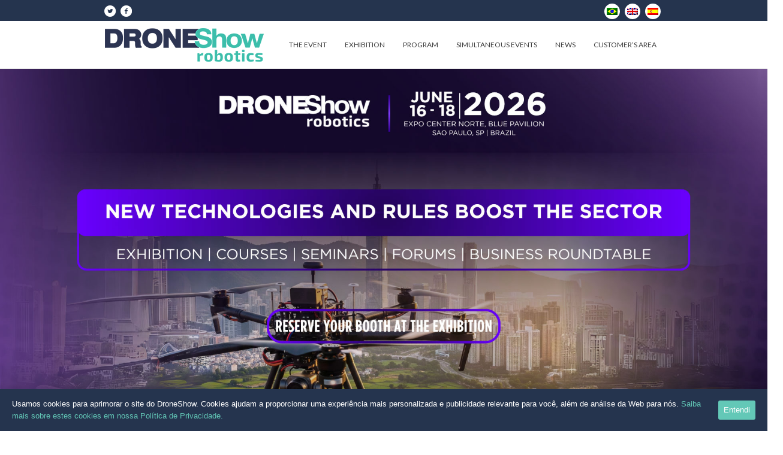

--- FILE ---
content_type: text/html; charset=UTF-8
request_url: https://droneshowla.com/en/page/1/
body_size: 102580
content:
<!DOCTYPE html>
<!--[if IE 8]>
<html class="ie ie8" lang="en-US" prefix="og: http://ogp.me/ns#">
<![endif]-->
<!--[if !(IE 8)]><!-->
<html lang="en-US" prefix="og: http://ogp.me/ns#" class="cmsms_html">
<!--<![endif]-->
<head>
<meta charset="UTF-8" />
<meta name="viewport" content="width=device-width, initial-scale=1, maximum-scale=1" />
<link rel="shortcut icon" href="https://droneshowla.com/wp-content/uploads/favicon-.png" type="image/x-icon" />
<link rel="profile" href="http://gmpg.org/xfn/11" />
<link rel="pingback" href="https://droneshowla.com/xmlrpc.php" />


<title>DroneShow Robotics</title>
<link rel="alternate" hreflang="pt-br" href="https://droneshowla.com" />
<link rel="alternate" hreflang="en" href="https://droneshowla.com/en/" />
<link rel="alternate" hreflang="es" href="https://droneshowla.com/es/" />

<!-- This site is optimized with the Yoast SEO plugin v3.2.4 - https://yoast.com/wordpress/plugins/seo/ -->
<meta name="description" content="Exhibition - June 16th to 18th 2025 - São Paulo - Brazil"/>
<meta name="robots" content="noodp"/>
<link rel="canonical" href="https://droneshowla.com/en/" />
<meta property="og:locale" content="en_US" />
<meta property="og:type" content="website" />
<meta property="og:title" content="DroneShow Robotics" />
<meta property="og:description" content="Exhibition - June 16th to 18th 2025 - São Paulo - Brazil" />
<meta property="og:url" content="https://droneshowla.com/en/" />
<meta property="og:site_name" content="DroneShow" />
<meta property="og:image" content="https://droneshowla.com/wp-content/uploads/droneshow-vertical-500x500.png" />
<meta property="og:image:width" content="500" />
<meta property="og:image:height" content="500" />
<script type='application/ld+json'>{"@context":"http:\/\/schema.org","@type":"WebSite","url":"https:\/\/droneshowla.com\/en\/","name":"DroneShow","potentialAction":{"@type":"SearchAction","target":"https:\/\/droneshowla.com\/en\/?s={search_term_string}","query-input":"required name=search_term_string"}}</script>
<meta name="google-site-verification" content="G-W04LJE1WPQ" />
<!-- / Yoast SEO plugin. -->

<link rel="alternate" type="application/rss+xml" title="DroneShow &raquo; Feed" href="https://droneshowla.com/en/feed/" />
<link rel="alternate" type="application/rss+xml" title="DroneShow &raquo; Comments Feed" href="https://droneshowla.com/en/comments/feed/" />
		<script type="text/javascript">
			window._wpemojiSettings = {"baseUrl":"https:\/\/s.w.org\/images\/core\/emoji\/72x72\/","ext":".png","source":{"concatemoji":"https:\/\/droneshowla.com\/wp-includes\/js\/wp-emoji-release.min.js?ver=4.5.25"}};
			!function(e,o,t){var a,n,r;function i(e){var t=o.createElement("script");t.src=e,t.type="text/javascript",o.getElementsByTagName("head")[0].appendChild(t)}for(r=Array("simple","flag","unicode8","diversity"),t.supports={everything:!0,everythingExceptFlag:!0},n=0;n<r.length;n++)t.supports[r[n]]=function(e){var t,a,n=o.createElement("canvas"),r=n.getContext&&n.getContext("2d"),i=String.fromCharCode;if(!r||!r.fillText)return!1;switch(r.textBaseline="top",r.font="600 32px Arial",e){case"flag":return r.fillText(i(55356,56806,55356,56826),0,0),3e3<n.toDataURL().length;case"diversity":return r.fillText(i(55356,57221),0,0),a=(t=r.getImageData(16,16,1,1).data)[0]+","+t[1]+","+t[2]+","+t[3],r.fillText(i(55356,57221,55356,57343),0,0),a!=(t=r.getImageData(16,16,1,1).data)[0]+","+t[1]+","+t[2]+","+t[3];case"simple":return r.fillText(i(55357,56835),0,0),0!==r.getImageData(16,16,1,1).data[0];case"unicode8":return r.fillText(i(55356,57135),0,0),0!==r.getImageData(16,16,1,1).data[0]}return!1}(r[n]),t.supports.everything=t.supports.everything&&t.supports[r[n]],"flag"!==r[n]&&(t.supports.everythingExceptFlag=t.supports.everythingExceptFlag&&t.supports[r[n]]);t.supports.everythingExceptFlag=t.supports.everythingExceptFlag&&!t.supports.flag,t.DOMReady=!1,t.readyCallback=function(){t.DOMReady=!0},t.supports.everything||(a=function(){t.readyCallback()},o.addEventListener?(o.addEventListener("DOMContentLoaded",a,!1),e.addEventListener("load",a,!1)):(e.attachEvent("onload",a),o.attachEvent("onreadystatechange",function(){"complete"===o.readyState&&t.readyCallback()})),(a=t.source||{}).concatemoji?i(a.concatemoji):a.wpemoji&&a.twemoji&&(i(a.twemoji),i(a.wpemoji)))}(window,document,window._wpemojiSettings);
		</script>
		<style type="text/css">
img.wp-smiley,
img.emoji {
	display: inline !important;
	border: none !important;
	box-shadow: none !important;
	height: 1em !important;
	width: 1em !important;
	margin: 0 .07em !important;
	vertical-align: -0.1em !important;
	background: none !important;
	padding: 0 !important;
}
</style>
<link rel='stylesheet' id='contact-form-7-css'  href='https://droneshowla.com/wp-content/plugins/contact-form-7/includes/css/styles.css?ver=4.4.1' type='text/css' media='all' />
<link rel='stylesheet' id='rs-plugin-settings-css'  href='https://droneshowla.com/wp-content/plugins/revslider/rs-plugin/css/settings.css?ver=4.6.93' type='text/css' media='all' />
<style id='rs-plugin-settings-inline-css' type='text/css'>
.tp-caption a{color:#ff7302;text-shadow:none;-webkit-transition:all 0.2s ease-out;-moz-transition:all 0.2s ease-out;-o-transition:all 0.2s ease-out;-ms-transition:all 0.2s ease-out}.tp-caption a:hover{color:#ffa902}.tp-caption a{color:#ff7302;text-shadow:none;-webkit-transition:all 0.2s ease-out;-moz-transition:all 0.2s ease-out;-o-transition:all 0.2s ease-out;-ms-transition:all 0.2s ease-out}.tp-caption a:hover{color:#ffa902}
</style>
<link rel='stylesheet' id='cookie-consent-style-css'  href='https://droneshowla.com/wp-content/plugins/uk-cookie-consent/assets/css/style.css?ver=4.5.25' type='text/css' media='all' />
<link rel='stylesheet' id='wpml-legacy-horizontal-list-0-css'  href='//droneshowla.com/wp-content/plugins/sitepress-multilingual-cms/templates/language-switchers/legacy-list-horizontal/style.css?ver=1' type='text/css' media='all' />
<style id='wpml-legacy-horizontal-list-0-inline-css' type='text/css'>
.wpml-ls-legacy-list-horizontal a { display: flex; padding: 0; text-decoration: none; background-color: white; border-radius: 50%; width: 26px; height: 26px; align-items: center; justify-content: center; margin-left: 0.5rem; }
</style>
<link rel='stylesheet' id='parent-style-css'  href='https://droneshowla.com/wp-content/themes/goodday/style.css?ver=4.5.25' type='text/css' media='all' />
<link rel='stylesheet' id='evo-tema-css'  href='https://droneshowla.com/wp-content/themes/goodday-child/style-custom.css?ver=4.5.25' type='text/css' media='all' />
<link rel='stylesheet' id='theme-style-css'  href='https://droneshowla.com/wp-content/themes/goodday-child/style.css?ver=1.0.0' type='text/css' media='screen, print' />
<link rel='stylesheet' id='theme-adapt-css'  href='https://droneshowla.com/wp-content/themes/goodday/css/adaptive.css?ver=1.0.0' type='text/css' media='screen, print' />
<link rel='stylesheet' id='theme-retina-css'  href='https://droneshowla.com/wp-content/themes/goodday/css/retina.css?ver=1.0.0' type='text/css' media='screen' />
<link rel='stylesheet' id='ilightbox-css'  href='https://droneshowla.com/wp-content/plugins/ilightbox/css/src/css/ilightbox.css?ver=2.1.5' type='text/css' media='all' />
<link rel='stylesheet' id='theme-fonts-schemes-css'  href='https://droneshowla.com/wp-content/uploads/cmsms_styles/goodday.css?ver=1.0.0' type='text/css' media='screen' />
<link rel='stylesheet' id='theme-icons-css'  href='https://droneshowla.com/wp-content/themes/goodday/css/fontello.css?ver=1.0.0' type='text/css' media='screen' />
<link rel='stylesheet' id='animate-css'  href='https://droneshowla.com/wp-content/themes/goodday/css/animate.css?ver=1.0.0' type='text/css' media='screen' />
<!--[if lt IE 9]>
<link rel='stylesheet' id='theme-ie-css'  href='https://droneshowla.com/wp-content/themes/goodday/css/ie.css?ver=1.0.0' type='text/css' media='screen' />
<![endif]-->
<link rel='stylesheet' id='cmsms-google-fonts-css'  href='https://fonts.googleapis.com/css?family=Roboto%3A300%2C300italic%2C400%2C400italic%2C500%2C500italic%2C700%2C700italic%7CRoboto+Condensed%3A400%2C400italic%2C700%2C700italic%7CLato%3A400%2C400italic%2C700%2C700italic&#038;ver=4.5.25' type='text/css' media='all' />
<script type='text/javascript' src='https://droneshowla.com/wp-includes/js/jquery/jquery.js?ver=1.12.4'></script>
<script type='text/javascript' src='https://droneshowla.com/wp-includes/js/jquery/jquery-migrate.min.js?ver=1.4.1'></script>
<script type='text/javascript' src='https://droneshowla.com/wp-content/plugins/sitepress-multilingual-cms/res/js/jquery.cookie.js?ver=4.2.9'></script>
<script type='text/javascript'>
/* <![CDATA[ */
var wpml_cookies = {"_icl_current_language":{"value":"en","expires":1,"path":"\/"}};
var wpml_cookies = {"_icl_current_language":{"value":"en","expires":1,"path":"\/"}};
/* ]]> */
</script>
<script type='text/javascript' src='https://droneshowla.com/wp-content/plugins/sitepress-multilingual-cms/res/js/cookies/language-cookie.js?ver=4.2.9'></script>
<script type='text/javascript' src='https://droneshowla.com/wp-content/plugins/nordica-poll/assets/nordica-poll.js?ver=4.5.25'></script>
<script type='text/javascript' src='https://www.google.com/recaptcha/api.js?ver=v2'></script>
<script type='text/javascript' src='https://droneshowla.com/wp-content/plugins/revslider/rs-plugin/js/jquery.themepunch.tools.min.js?ver=4.6.93'></script>
<script type='text/javascript' src='https://droneshowla.com/wp-content/plugins/revslider/rs-plugin/js/jquery.themepunch.revolution.min.js?ver=4.6.93'></script>
<script type='text/javascript' src='https://droneshowla.com/wp-content/themes/goodday-child/assets/js/jquery.maskedinput.min.js?ver=4.5.25'></script>
<script type='text/javascript' src='https://droneshowla.com/wp-content/themes/goodday/js/jsLibraries.min.js?ver=1.0.0'></script>
<script type='text/javascript' src='https://droneshowla.com/wp-content/themes/goodday/js/jquery.iLightBox.min.js?ver=2.2.0'></script>
<link rel='https://api.w.org/' href='https://droneshowla.com/wp-json/' />
<link rel="EditURI" type="application/rsd+xml" title="RSD" href="https://droneshowla.com/xmlrpc.php?rsd" />
<link rel="wlwmanifest" type="application/wlwmanifest+xml" href="https://droneshowla.com/wp-includes/wlwmanifest.xml" /> 
<meta name="generator" content="WordPress 4.5.25" />
<link rel='shortlink' href='https://droneshowla.com/en/' />
<link rel="alternate" type="application/json+oembed" href="https://droneshowla.com/wp-json/oembed/1.0/embed?url=https%3A%2F%2Fdroneshowla.com%2Fen%2F" />
<link rel="alternate" type="text/xml+oembed" href="https://droneshowla.com/wp-json/oembed/1.0/embed?url=https%3A%2F%2Fdroneshowla.com%2Fen%2F&#038;format=xml" />
<meta name="generator" content="WPML ver:4.2.9 stt:1,42,2;" />
<script type='text/javascript' src='https://droneshowla.com/wp-content/plugins/ilightbox/scripts/jquery.mousewheel.js?ver=3.0.6'></script>
<script type='text/javascript' src='https://droneshowla.com/wp-content/plugins/ilightbox/scripts/jquery.requestAnimationFrame.js?ver=1.0.0'></script>
<script type='text/javascript' src='https://droneshowla.com/wp-content/plugins/ilightbox/scripts/ilightbox.packed.js?ver=2.1.5'></script>
<script type='text/javascript'>
/* <![CDATA[ */
var ILIGHTBOX = {"options":"%7BfullAlone%3A0%2Cshow%3A%7Btitle%3A0%7D%2Ccaption%3A%7Bstart%3A0%7D%2Csocial%3A%7Bstart%3A0%7D%7D","jetPack":"1","nextGEN":"1"};
/* ]]> */
</script>
<script type='text/javascript' src='https://droneshowla.com/wp-content/plugins/ilightbox/scripts/ilightbox.init.js?ver=4.5.25'></script>
<link rel='stylesheet' id='ilightbox-css-front-css'  href='https://droneshowla.com/wp-content/plugins/ilightbox/css/ilightbox_front.css?ver=1.5.3' type='text/css' media='all' />
		<script type="text/javascript">
			jQuery(document).ready(function() {
				// CUSTOM AJAX CONTENT LOADING FUNCTION
				var ajaxRevslider = function(obj) {
				
					// obj.type : Post Type
					// obj.id : ID of Content to Load
					// obj.aspectratio : The Aspect Ratio of the Container / Media
					// obj.selector : The Container Selector where the Content of Ajax will be injected. It is done via the Essential Grid on Return of Content
					
					var content = "";

					data = {};
					
					data.action = 'revslider_ajax_call_front';
					data.client_action = 'get_slider_html';
					data.token = '69bd41c536';
					data.type = obj.type;
					data.id = obj.id;
					data.aspectratio = obj.aspectratio;
					
					// SYNC AJAX REQUEST
					jQuery.ajax({
						type:"post",
						url:"https://droneshowla.com/wp-admin/admin-ajax.php",
						dataType: 'json',
						data:data,
						async:false,
						success: function(ret, textStatus, XMLHttpRequest) {
							if(ret.success == true)
								content = ret.data;								
						},
						error: function(e) {
							console.log(e);
						}
					});
					
					 // FIRST RETURN THE CONTENT WHEN IT IS LOADED !!
					 return content;						 
				};
				
				// CUSTOM AJAX FUNCTION TO REMOVE THE SLIDER
				var ajaxRemoveRevslider = function(obj) {
					return jQuery(obj.selector+" .rev_slider").revkill();
				};

				// EXTEND THE AJAX CONTENT LOADING TYPES WITH TYPE AND FUNCTION
				var extendessential = setInterval(function() {
					if (jQuery.fn.tpessential != undefined) {
						clearInterval(extendessential);
						if(typeof(jQuery.fn.tpessential.defaults) !== 'undefined') {
							jQuery.fn.tpessential.defaults.ajaxTypes.push({type:"revslider",func:ajaxRevslider,killfunc:ajaxRemoveRevslider,openAnimationSpeed:0.3});   
							// type:  Name of the Post to load via Ajax into the Essential Grid Ajax Container
							// func: the Function Name which is Called once the Item with the Post Type has been clicked
							// killfunc: function to kill in case the Ajax Window going to be removed (before Remove function !
							// openAnimationSpeed: how quick the Ajax Content window should be animated (default is 0.3)
						}
					}
				},30);
			});
		</script>
		<style id="ctcc-css" type="text/css" media="screen">
				#catapult-cookie-bar {
					box-sizing: border-box;
					max-height: 0;
					opacity: 0;
					z-index: 99999;
					overflow: hidden;
					color: #ffffff;
					position: fixed;
					left: 0;
					bottom: 0;
					width: 100%;
					background-color: #25344e;
				}
				#catapult-cookie-bar a {
					color: #63c8b7;
				}
				#catapult-cookie-bar .x_close span {
					background-color: ;
				}
				button#catapultCookie {
					background:#63c8b7;
					color: ;
					border: 0; padding: 6px 9px; border-radius: 3px;
				}
				#catapult-cookie-bar h3 {
					color: #ffffff;
				}
				.has-cookie-bar #catapult-cookie-bar {
					opacity: 1;
					max-height: 999px;
					min-height: 30px;
				}</style>
<script type="text/javascript"> 
var _gaq = _gaq || []; 
_gaq.push(['_setAccount', 'UA-238102-16']); 
_gaq.push(['_trackPageview']); 
(function() { 
var ga = document.createElement('script'); ga.type = 'text/javascript'; ga.async = true;

ga.src = ('https:' == document.location.protocol ? 'https://' : 'http://') + 'stats.g.doubleclick.net/dc.js';

var s = document.getElementsByTagName('script')[0]; s.parentNode.insertBefore(ga, s); 
})(); 
</script>
<style type="text/css">
	.header_top,
	.header_top_outer,
	.header_top_inner, 
	.header_top_aligner {
		height : 35px;
	}
	
	.header_mid,
	.header_mid_outer,
	.header_mid .header_mid_inner .search_wrap_inner,
	.header_mid .header_mid_inner .slogan_wrap_inner,
	.header_mid .header_mid_inner .social_wrap_inner,
	.header_mid .header_mid_inner nav > div > ul,
	.header_mid .header_mid_inner nav > div > ul > li,
	.header_mid .header_mid_inner nav > div > ul > li > a,
	.header_mid .header_mid_inner nav > div > ul > li > a > span.nav_bg_clr,
	.header_mid .header_mid_inner .logo,
	.header_mid .header_mid_inner .resp_nav_wrap_inner {
		height : 80px;
	}
	
	.header_bot,
	.header_bot_outer,
	.header_bot .header_bot_inner nav > div > ul,
	.header_bot .header_bot_inner nav > div > ul > li,
	.header_bot .header_bot_inner nav > div > ul > li > a {
		height : 45px;
	}
	
	#page.fixed_header #middle {
		padding-top : 80px;
	}
	
	#page.fixed_header.enable_header_top #middle {
		padding-top : 115px;
	}
	
	#page.fixed_header.enable_header_bottom #middle {
		padding-top : 125px;
	}
	
	#page.fixed_header.enable_header_top.enable_header_bottom #middle {
		padding-top : 160px;
	}
	
	@media only screen and (max-width: 1024px) {
		.header_top,
		.header_top_outer,
		.header_top_inner,
		.header_top_aligner,
		.header_mid,
		.header_mid_outer,
		.header_mid .header_mid_inner nav > div > ul,
		.header_mid .header_mid_inner nav > div > ul > li,
		.header_mid .header_mid_inner nav > div > ul > li > a,
		.header_mid .header_mid_inner nav > div > ul > li > a > span.nav_bg_clr,
		.header_bot,
		.header_bot_outer,
		.header_bot .header_bot_inner nav > div > ul,
		.header_bot .header_bot_inner nav > div > ul > li,
		.header_bot .header_bot_inner nav > div > ul > li > a {
			height : auto;
		}
		
		#page.fixed_header #middle,
		#page.fixed_header.enable_header_top #middle,
		#page.fixed_header.enable_header_bottom #middle,
		#page.fixed_header.enable_header_top.enable_header_bottom #middle {
			padding-top : 0px !important;
		}
	}
.banner-ingresso{
margin:0 auto;
}

.coluna-apoiadores{
width: 31.33%;
margin-right: 0;
}

.cmsms_clients_item img{
  padding: 0px;
}

.cmsms_post_format_img{
  background-color: #5cb7a7;
}

.fale-conosco{
background-color: #5cb7a7;
  height: 400px;
  margin-right: 0;
  margin-bottom: 0px !important;
}

.text-col-fale-conosco{
padding-left:80px;
}

.col-contato{
background-color: #003759;
  height: 400px;
  margin-right: 0;
margin-left: 0;
  margin-bottom: 0px !important;
}

.col-form-home{
background-color: #e1e1e1;
  height: 400px;
  margin-left: 0;
  margin-bottom: 0px !important;
}

.form-home{
max-width:600px;
margin-left:50px;
padding: 40px 0px;
  height: 330px;
}

input[type=submit]{
background-color: #5cb7a7;
}

@media only screen and (min-width: 815px) {
 
  #bannerresponsivo{
   display:none; 
  }
}

#header .header_top_inner .header_top_right{
float: left;
}

.header_top_left{
  text-align: right;
}

.tabela-prog p{
padding: 0;
}

.tabela-prog img{
margin:2px;
 vertical-align: top;
}

.tabela-prog td{
  padding: 0 5px;
}

.tabela-prog a{
font-size:16px;
  font-weight: 400;
}

.tabela-prog td{
margin: 10px 0;
}

.profiles.opened-article .profile .profile_content > figure{
  width: 50%;
  text-align: center;
  margin: 35px auto;
}

.tabela-valores td{
vertical-align: middle;
padding:0 10px;
}

.tabela-valores p{
vertical-align: middle;
padding:0;
}

.contatorodape {
color: #ffffff;
padding: 20% 16%;
}


@media only screen and (min-width: 475px) {
.tabela-inscreva-resp{
display:none;}
}

@media only screen and (max-width: 474px) {
.tabela-inscreva{
display:none;}
}

.rev_slider_wrapper, .fullwidthbanner-container{
width: 100% !important;
margin: 0px auto !important;
    padding: 0px !important;
    left: 0px !important;
}

.cmsms_row, .cmsms_row_inner.cmsms_row_fullwidth{
padding: 0;
}




/* BARRA DO TOPO COM BANDEIRINHAS CUSTOMIZADA */

@media only screen and (max-width: 1024px) {
    html #page #header .header_top .header_top_outer {
        display: block !important;
    }
    html #page #header .header_top .header_top_inner {
        display: flex;
        justify-content: space-between;
        align-items: center;
        padding: .25rem 1rem !important;
    }
    html #page #header .header_top .header_top_inner > .cl {
        display: none;
    }
    html #page #header .header_top .header_top_right {
        padding: 0 !important;
        border: 0 !important;
    }
    html #page #header .header_top .header_top_right .social_wrap {
        padding: 0 !important;
    }
    html #page #header .header_top .header_top_right .social_wrap ul {
        height: 26px;
    }
    html #page #header .header_top .header_top_right .social_wrap ul li {
        height: 26px;
    }
    html #page #header .header_top .header_top_right .social_wrap a {
        width: 26px;
        height: 26px;
        font-size: 26px;
    }
    html #page #header .header_top .header_top_left {
        padding: 0 !important;
    }
    .wpml-ls-legacy-list-horizontal {
        margin: 0 !important;
        padding: 0;
    }
    html #page #header .header_top .header_top_but {
        display: none !important;
    }
}
	#footer.cmsms_footer_default .footer_inner {
		min-height:400px;
	}
	
	.fixed_footer #main {
		margin-bottom:400px;
	}
</style>
<!-- Google Tag Manager -->
<script>(function(w,d,s,l,i){w[l]=w[l]||[];w[l].push({'gtm.start':
new Date().getTime(),event:'gtm.js'});var f=d.getElementsByTagName(s)[0],
j=d.createElement(s),dl=l!='dataLayer'?'&l='+l:'';j.async=true;j.src=
'https://www.googletagmanager.com/gtm.js?id='+i+dl;f.parentNode.insertBefore(j,f);
})(window,document,'script','dataLayer','GTM-NXZNTD5R');</script>
<!-- End Google Tag Manager -->

</head>
<body class="home page page-id-23739 page-template-default">
<!-- Google Tag Manager (noscript) -->
<noscript><iframe src="https://www.googletagmanager.com/ns.html?id=GTM-NXZNTD5R"
height="0" width="0" style="display:none;visibility:hidden"></iframe></noscript>
<!-- End Google Tag Manager (noscript) -->	
<!-- _________________________ Start Page _________________________ -->
<section id="page" class="chrome_only cmsms_liquid fixed_header enable_header_top hfeed site">


<!-- _________________________ Start Main _________________________ -->
<div id="main">
	
<!-- _________________________ Start Header _________________________ -->
<header id="header">
			<div class="header_top" data-height="35">
			<div class="header_top_outer">
				<div class="header_top_inner">
				<div class="header_top_right"><div class="header_top_aligner"></div><div class="social_wrap">
<div class="social_wrap_inner">
<ul>
<li>
	<a href="https://twitter.com/droneshowla" class="cmsms-icon-twitter-circled" title="Twitter" target="_blank"></a></li>
<li>
	<a href="https://www.facebook.com/droneshowlatinamerica" class="cmsms-icon-facebook-circled" title="Facebook" target="_blank"></a></li>
</ul></div></div></div><div class="header_top_left"><div class="header_top_aligner"></div><div class="meta_wrap">
<div class="wpml-ls-statics-shortcode_actions wpml-ls wpml-ls-legacy-list-horizontal">
	<ul><li class="wpml-ls-slot-shortcode_actions wpml-ls-item wpml-ls-item-pt-br wpml-ls-first-item wpml-ls-item-legacy-list-horizontal">
				<a href="https://droneshowla.com" class="wpml-ls-link"><img class="wpml-ls-flag" src="https://droneshowla.com/wp-content/plugins/sitepress-multilingual-cms/res/flags/pt-br.png" alt="pt-br" title="Português"></a>
			</li><li class="wpml-ls-slot-shortcode_actions wpml-ls-item wpml-ls-item-en wpml-ls-current-language wpml-ls-item-legacy-list-horizontal">
				<a href="https://droneshowla.com/en/" class="wpml-ls-link"><img class="wpml-ls-flag" src="https://droneshowla.com/wp-content/plugins/sitepress-multilingual-cms/res/flags/en.png" alt="en" title="English"></a>
			</li><li class="wpml-ls-slot-shortcode_actions wpml-ls-item wpml-ls-item-es wpml-ls-last-item wpml-ls-item-legacy-list-horizontal">
				<a href="https://droneshowla.com/es/" class="wpml-ls-link"><img class="wpml-ls-flag" src="https://droneshowla.com/wp-content/plugins/sitepress-multilingual-cms/res/flags/es.png" alt="es" title="Español"></a>
			</li></ul>
</div></div></div>					<div class="cl"></div>
				</div>
			</div>
			<div class="header_top_but closed">
				<span class="cmsms_bot_arrow">
					<span></span>
				</span>
			</div>
		</div>
		<div class="header_mid" data-height="80">
		<div class="header_mid_outer">
			<div class="header_mid_inner">
						
			<div class="logo_wrap">
<style type="text/css">
	.header_mid .header_mid_inner .logo_wrap {
		width : 275px;
	}
</style>
<a href="https://droneshowla.com/en//" title="DroneShow" class="logo">
	<img src="https://droneshowla.com/wp-content/uploads/droneshow-robotics-275px.png" alt="DroneShow" />
<style type="text/css">
	.header_mid_inner .logo .logo_retina {
		width : 200px;
	}
</style>
<img class="logo_retina" src="https://droneshowla.com/wp-content/uploads/droneshow-robotics-retina-400x85.png" alt="DroneShow" width="200" height="42.5" /></a>
</div>
			
							<div class="resp_nav_wrap">
					<div class="resp_nav_wrap_inner">
						<div class="resp_nav_content">
							<a class="responsive_nav cmsms-icon-menu-2" href="javascript:void(0);"></a>
						</div>
					</div>
				</div>
				
				<!-- _________________________ Start Navigation _________________________ -->
				<nav role="navigation">
					<div class="menu-home-en-container"><ul id="navigation" class="navigation"><li id="menu-item-18555" class="menu-item menu-item-type-post_type menu-item-object-page menu-item-has-children menu-item-18555"><a href="https://droneshowla.com/en/purpose/"><span class="nav_bg_clr"></span><span>THE EVENT</span></a>
<ul class="sub-menu">
	<li id="menu-item-18556" class="menu-item menu-item-type-post_type menu-item-object-page menu-item-18556"><a href="https://droneshowla.com/en/purpose/"><span>Purpose</span></a>	</li>
	<li id="menu-item-21266" class="menu-item menu-item-type-post_type menu-item-object-page menu-item-21266"><a href="https://droneshowla.com/en/about-us/"><span>About Us</span></a>	</li>
	<li id="menu-item-18554" class="menu-item menu-item-type-post_type menu-item-object-page menu-item-18554"><a href="https://droneshowla.com/en/previous-editions/"><span>Previous event</span></a>	</li>
	<li id="menu-item-18553" class="menu-item menu-item-type-post_type menu-item-object-page menu-item-18553"><a href="https://droneshowla.com/en/location/"><span>Location</span></a>	</li>
	<li id="menu-item-22548" class="menu-item menu-item-type-post_type menu-item-object-page menu-item-22548"><a href="https://droneshowla.com/en/hotel/"><span>Hotels and Flights</span></a>	</li>
</ul>
</li>
<li id="menu-item-23728" class="menu-item menu-item-type-post_type menu-item-object-page menu-item-has-children menu-item-23728"><a href="https://droneshowla.com/en/exhibition/"><span class="nav_bg_clr"></span><span>EXHIBITION</span></a>
<ul class="sub-menu">
	<li id="menu-item-23731" class="menu-item menu-item-type-post_type menu-item-object-page menu-item-23731"><a href="https://droneshowla.com/en/exhibition/"><span>Map</span></a>	</li>
	<li id="menu-item-23778" class="menu-item menu-item-type-custom menu-item-object-custom menu-item-23778"><a href="https://droneshowla.com/en/exhibition/#exhibitors"><span>Exhibitors</span></a>	</li>
	<li id="menu-item-23729" class="menu-item menu-item-type-post_type menu-item-object-page menu-item-23729"><a href="https://droneshowla.com/en/exhibition/visit/"><span>Buy your ticket at DroneShow Exhibition</span></a>	</li>
	<li id="menu-item-23730" class="menu-item menu-item-type-post_type menu-item-object-page menu-item-23730"><a href="https://droneshowla.com/en/be-an-exhibitor/"><span>I want to be an Exhibitor</span></a>	</li>
	<li id="menu-item-23732" class="menu-item menu-item-type-post_type menu-item-object-page menu-item-23732"><a href="https://droneshowla.com/en/business-roundtable/"><span>Business Roundtable</span></a>	</li>
</ul>
</li>
<li id="menu-item-23727" class="menu-item menu-item-type-post_type menu-item-object-page menu-item-23727"><a href="https://droneshowla.com/en/program/"><span class="nav_bg_clr"></span><span>PROGRAM</span></a></li>
<li id="menu-item-18179" class="menu-item menu-item-type-custom menu-item-object-custom menu-item-has-children menu-item-18179"><a href="#"><span class="nav_bg_clr"></span><span>SIMULTANEOUS EVENTS</span></a>
<ul class="sub-menu">
	<li id="menu-item-18564" class="menu-item menu-item-type-custom menu-item-object-custom menu-item-18564"><a target="_blank" href="https://mundogeoconnect.com/en"><span>MundoGEO Connect</span></a>	</li>
	<li id="menu-item-18565" class="menu-item menu-item-type-custom menu-item-object-custom menu-item-18565"><a target="_blank" href="https://spacebrshow.com/en"><span>SpaceBR Show</span></a>	</li>
	<li id="menu-item-20126" class="menu-item menu-item-type-custom menu-item-object-custom menu-item-20126"><a target="_blank" href="https://expoevtol.com/en"><span>Expo eVTOL</span></a>	</li>
	<li id="menu-item-23872" class="menu-item menu-item-type-custom menu-item-object-custom menu-item-23872"><a target="_blank" href="https://smartcitybusiness.com.br"><span>Smart City Business</span></a>	</li>
</ul>
</li>
<li id="menu-item-18566" class="menu-item menu-item-type-post_type menu-item-object-page menu-item-has-children menu-item-18566"><a href="https://droneshowla.com/en/news/"><span class="nav_bg_clr"></span><span>NEWS</span></a>
<ul class="sub-menu">
	<li id="menu-item-18567" class="menu-item menu-item-type-post_type menu-item-object-page menu-item-18567"><a href="https://droneshowla.com/en/news/"><span>See all our news</span></a>	</li>
	<li id="menu-item-20080" class="menu-item menu-item-type-post_type menu-item-object-page menu-item-20080"><a href="https://droneshowla.com/en/news/newsletter/"><span>Sign up for our newsletter</span></a>	</li>
	<li id="menu-item-18568" class="menu-item menu-item-type-custom menu-item-object-custom menu-item-18568"><a target="_blank" href="https://mundogeo.com/whatsnews/"><span>Join our WhatsApp list</span></a>	</li>
</ul>
</li>
<li id="menu-item-18580" class="menu-item menu-item-type-post_type menu-item-object-page menu-item-has-children menu-item-18580"><a href="https://droneshowla.com/en/customers-area/"><span class="nav_bg_clr"></span><span>CUSTOMER&#8217;S AREA</span></a>
<ul class="sub-menu">
	<li id="menu-item-20074" class="menu-item menu-item-type-post_type menu-item-object-page menu-item-20074"><a href="https://droneshowla.com/en/contact/"><span>Contact Us</span></a>	</li>
	<li id="menu-item-18581" class="menu-item menu-item-type-post_type menu-item-object-page menu-item-18581"><a href="https://droneshowla.com/en/customers-area/"><span>Certificates and Downloads</span></a>	</li>
	<li id="menu-item-18582" class="menu-item menu-item-type-custom menu-item-object-custom menu-item-18582"><a target="_blank" href="https://mundogeo.com/privacidade/"><span>Privacy Policy</span></a>	</li>
</ul>
</li>
</ul></div>					<div class="cl"></div>
				</nav>
				<!-- _________________________ Finish Navigation _________________________ -->
						</div>
		</div>
	</div>
</header>
<!-- _________________________ Finish Header _________________________ -->

	
<!-- _________________________ Start Middle _________________________ -->
<section id="middle">
<div class="middle_inner">
<section class="content_wrap fullwidth">

<!--_________________________ Start Content _________________________ -->
<div class="middle_content entry" role="main">
	</div></section><style type="text/css"> 
#cmsms_row_6973738be7dda .cmsms_row_outer_parent { 
	padding-top: 0px; 
} 

#cmsms_row_6973738be7dda .cmsms_row_outer_parent { 
	padding-bottom: 0px; 
} 

#cmsms_row_6973738be7dda .cmsms_row_inner.cmsms_row_fullwidth { 
	padding-left:0%; 
} 
#cmsms_row_6973738be7dda .cmsms_row_inner.cmsms_row_fullwidth { 
	padding-right:0%; 
} 
 
#cmsms_row_6973738be7e47 .cmsms_row_outer_parent { 
	padding-top: 0px; 
} 

#cmsms_row_6973738be7e47 .cmsms_row_outer_parent { 
	padding-bottom: 0px; 
} 

#cmsms_row_6973738be7e47 .cmsms_row_inner.cmsms_row_fullwidth { 
	padding-left:0%; 
} 
#cmsms_row_6973738be7e47 .cmsms_row_inner.cmsms_row_fullwidth { 
	padding-right:0%; 
} 
 
#cmsms_row_6973738be7e91 { 
	background-color: #ffffff; 
} 

#cmsms_row_6973738be7e91 .cmsms_row_outer_parent { 
	padding-top: 10px; 
} 

#cmsms_row_6973738be7e91 .cmsms_row_outer_parent { 
	padding-bottom: 10px; 
} 

 
#cmsms_button_6973738be7eae { 
	text-align:center; 
} 

#cmsms_button_6973738be7eae a:before { 
	margin-right:.5em; 
	margin-left:0; 
	vertical-align:baseline; 
} 

#cmsms_button_6973738be7eae a { 
	background-color:#005F7E; 
	color:#ffffff; 
	font-size:30px; 
	line-height:40px; 
	font-weight:400; 
	font-style:normal; 
	padding-right:20px; 
	padding-left:20px; 
} 
 
#cmsms_row_6973738be7ebd { 
	background-color: #ffffff; 
} 

#cmsms_row_6973738be7ebd .cmsms_row_outer_parent { 
	padding-top: 10px; 
} 

#cmsms_row_6973738be7ebd .cmsms_row_outer_parent { 
	padding-bottom: 10px; 
} 

 
#cmsms_row_6973738be7ec8 .cmsms_row_outer_parent { 
	padding-top: 10px; 
} 

 
#cmsms_row_6973738be7ed3 .cmsms_row_outer_parent { 
	padding-top: 10px; 
} 

 
#cmsms_row_6973738be7edd { 
	background-color: #ffffff; 
} 

#cmsms_row_6973738be7edd .cmsms_row_outer_parent { 
	padding-top: 10px; 
} 

#cmsms_row_6973738be7edd .cmsms_row_outer_parent { 
	padding-bottom: 10px; 
} 

 
#cmsms_row_6973738be7eea .cmsms_row_outer_parent { 
	padding-top: 20px; 
} 

#cmsms_row_6973738be7eea .cmsms_row_outer_parent { 
	padding-bottom: 0px; 
} 

 
#cmsms_heading_6973738be7f43, #cmsms_heading_6973738be7f43 a { 
	font-family:'Lato'; 
	text-align:left; 
	font-weight:300; 
	font-style:normal; 
	margin-top:0px; 
	margin-bottom:0px; 
} 
 
#cmsms_clients_6973738be7f7a .cmsms_clients_item { height:170px; line-height:170px; } 
#cmsms_clients_6973738be7f7a .cmsms_clients_item a { line-height:170px; } 
 
#cmsms_row_6973738bea46a { 
	background-color: #ffffff; 
} 

#cmsms_row_6973738bea46a .cmsms_row_outer_parent { 
	padding-top: 10px; 
} 

#cmsms_row_6973738bea46a .cmsms_row_outer_parent { 
	padding-bottom: 10px; 
} 

 
#cmsms_row_6973738bea48a .cmsms_row_outer_parent { 
	padding-top: 30px; 
} 

#cmsms_row_6973738bea48a .cmsms_row_outer_parent { 
	padding-bottom: 30px; 
} 

#cmsms_row_6973738bea48a .cmsms_row_overlay { 
	background-color: #3fbfab; 
	opacity: 1; 
} 

 
#cmsms_row_6973738beaa08 { 
	background-color: #ffffff; 
} 

#cmsms_row_6973738beaa08 .cmsms_row_outer_parent { 
	padding-top: 10px; 
} 

#cmsms_row_6973738beaa08 .cmsms_row_outer_parent { 
	padding-bottom: 10px; 
} 

 
#cmsms_row_6973738bed8ab { 
	background-image: url(https://droneshowla.com/wp-content/uploads/DSMG2023-fundo.jpg); 
	background-position: top center; 
	background-repeat: no-repeat; 
	background-attachment: scroll; 
	background-size: cover; 
} 

#cmsms_row_6973738bed8ab .cmsms_row_outer_parent { 
	padding-top: 0px; 
} 

#cmsms_row_6973738bed8ab .cmsms_row_outer_parent { 
	padding-bottom: 0px; 
} 

 
#cmsms_divider_6973738beaa8e { 
	padding-top:40px; 
	margin-bottom:0px; 
} 
 
#cmsms_heading_6973738beaaaa, #cmsms_heading_6973738beaaaa a { 
	color:#ffffff; color:rgba(255, 255, 255, 1);
	font-family:'Source Sans Pro'; 
	font-size:50px; 
	line-height:50px; 
	text-align:center; 
	font-weight:900; 
	font-style:normal; 
	margin-top:0px; 
	margin-bottom:20px; 
} 
 
#cmsms_divider_6973738beaada { 
	padding-top:40px; 
	margin-bottom:0px; 
} 
 
#cmsms_divider_6973738beb165 { 
	padding-top:10px; 
	margin-bottom:0px; 
} 
 
#cmsms_heading_6973738beb181, #cmsms_heading_6973738beb181 a { 
	color:#ffffff; color:rgba(255, 255, 255, 1);
	font-family:'Source Sans Pro'; 
	font-size:20px; 
	line-height:20px; 
	text-align:center; 
	font-weight:800; 
	font-style:normal; 
	margin-top:0px; 
	margin-bottom:20px; 
} 
 
#cmsms_divider_6973738beb1a0 { 
	padding-top:30px; 
	margin-bottom:0px; 
} 
 
#cmsms_divider_6973738beb4bf { 
	padding-top:10px; 
	margin-bottom:0px; 
} 
 
#cmsms_heading_6973738beb4eb, #cmsms_heading_6973738beb4eb a { 
	color:#ffffff; color:rgba(255, 255, 255, 1);
	font-family:'Source Sans Pro'; 
	font-size:20px; 
	line-height:20px; 
	text-align:center; 
	font-weight:800; 
	font-style:normal; 
	margin-top:0px; 
	margin-bottom:20px; 
} 
 
#cmsms_divider_6973738beb513 { 
	padding-top:30px; 
	margin-bottom:0px; 
} 
 
#cmsms_divider_6973738beb9af { 
	padding-top:10px; 
	margin-bottom:0px; 
} 
 
#cmsms_heading_6973738beb9d8, #cmsms_heading_6973738beb9d8 a { 
	color:#ffffff; color:rgba(255, 255, 255, 1);
	font-family:'Source Sans Pro'; 
	font-size:20px; 
	line-height:20px; 
	text-align:center; 
	font-weight:800; 
	font-style:normal; 
	margin-top:0px; 
	margin-bottom:20px; 
} 
 
#cmsms_divider_6973738beba19 { 
	padding-top:30px; 
	margin-bottom:0px; 
} 
 
#cmsms_divider_6973738bec560 { 
	padding-top:10px; 
	margin-bottom:0px; 
} 
 
#cmsms_heading_6973738bec588, #cmsms_heading_6973738bec588 a { 
	color:#ffffff; color:rgba(255, 255, 255, 1);
	font-family:'Source Sans Pro'; 
	font-size:20px; 
	line-height:20px; 
	text-align:center; 
	font-weight:800; 
	font-style:normal; 
	margin-top:0px; 
	margin-bottom:20px; 
} 
 
#cmsms_divider_6973738bec5ca { 
	padding-top:30px; 
	margin-bottom:0px; 
} 
 
#cmsms_divider_6973738becd17 { 
	padding-top:10px; 
	margin-bottom:0px; 
} 
 
#cmsms_heading_6973738becd3f, #cmsms_heading_6973738becd3f a { 
	color:#ffffff; color:rgba(255, 255, 255, 1);
	font-family:'Source Sans Pro'; 
	font-size:20px; 
	line-height:20px; 
	text-align:center; 
	font-weight:800; 
	font-style:normal; 
	margin-top:0px; 
	margin-bottom:20px; 
} 
 
#cmsms_divider_6973738becd76 { 
	padding-top:0px; 
	margin-bottom:0px; 
} 
 
#cmsms_divider_6973738bed0bf { 
	padding-top:10px; 
	margin-bottom:0px; 
} 
 
#cmsms_heading_6973738bed0d9, #cmsms_heading_6973738bed0d9 a { 
	color:#ffffff; color:rgba(255, 255, 255, 1);
	font-family:'Source Sans Pro'; 
	font-size:20px; 
	line-height:20px; 
	text-align:center; 
	font-weight:800; 
	font-style:normal; 
	margin-top:0px; 
	margin-bottom:20px; 
} 
 
#cmsms_divider_6973738bed0f4 { 
	padding-top:30px; 
	margin-bottom:0px; 
} 
 
#cmsms_divider_6973738bed3b6 { 
	padding-top:10px; 
	margin-bottom:0px; 
} 
 
#cmsms_heading_6973738bed3cf, #cmsms_heading_6973738bed3cf a { 
	color:#ffffff; color:rgba(255, 255, 255, 1);
	font-family:'Source Sans Pro'; 
	font-size:20px; 
	line-height:20px; 
	text-align:center; 
	font-weight:800; 
	font-style:normal; 
	margin-top:0px; 
	margin-bottom:20px; 
} 
 
#cmsms_divider_6973738bed3ea { 
	padding-top:30px; 
	margin-bottom:0px; 
} 
 
#cmsms_divider_6973738bed7fa { 
	padding-top:10px; 
	margin-bottom:0px; 
} 
 
#cmsms_heading_6973738bed818, #cmsms_heading_6973738bed818 a { 
	color:#ffffff; color:rgba(255, 255, 255, 1);
	font-family:'Source Sans Pro'; 
	font-size:20px; 
	line-height:20px; 
	text-align:center; 
	font-weight:800; 
	font-style:normal; 
	margin-top:0px; 
	margin-bottom:20px; 
} 
 
#cmsms_divider_6973738bed835 { 
	padding-top:30px; 
	margin-bottom:0px; 
} 
 
#cmsms_divider_6973738bedc59 { 
	padding-top:10px; 
	margin-bottom:0px; 
} 
 
#cmsms_heading_6973738bedc7d, #cmsms_heading_6973738bedc7d a { 
	color:#ffffff; color:rgba(255, 255, 255, 1);
	font-family:'Source Sans Pro'; 
	font-size:20px; 
	line-height:20px; 
	text-align:center; 
	font-weight:800; 
	font-style:normal; 
	margin-top:0px; 
	margin-bottom:20px; 
} 
 
#cmsms_divider_6973738bedc9c { 
	padding-top:30px; 
	margin-bottom:0px; 
} 
 
#cmsms_divider_6973738bedfce { 
	padding-top:10px; 
	margin-bottom:0px; 
} 
 
#cmsms_heading_6973738bedff3, #cmsms_heading_6973738bedff3 a { 
	color:#ffffff; color:rgba(255, 255, 255, 1);
	font-family:'Source Sans Pro'; 
	font-size:20px; 
	line-height:20px; 
	text-align:center; 
	font-weight:800; 
	font-style:normal; 
	margin-top:0px; 
	margin-bottom:20px; 
} 
 
#cmsms_divider_6973738bee013 { 
	padding-top:30px; 
	margin-bottom:0px; 
} 
 
#cmsms_divider_6973738bee3c3 { 
	padding-top:10px; 
	margin-bottom:0px; 
} 
 
#cmsms_heading_6973738bee3de, #cmsms_heading_6973738bee3de a { 
	color:#ffffff; color:rgba(255, 255, 255, 1);
	font-family:'Source Sans Pro'; 
	font-size:20px; 
	line-height:20px; 
	text-align:center; 
	font-weight:800; 
	font-style:normal; 
	margin-top:0px; 
	margin-bottom:20px; 
} 
 
#cmsms_divider_6973738bee3f8 { 
	padding-top:30px; 
	margin-bottom:0px; 
} 
 
#cmsms_divider_6973738bee7b4 { 
	padding-top:10px; 
	margin-bottom:0px; 
} 
 
#cmsms_heading_6973738bee7cd, #cmsms_heading_6973738bee7cd a { 
	color:#ffffff; color:rgba(255, 255, 255, 1);
	font-family:'Source Sans Pro'; 
	font-size:20px; 
	line-height:20px; 
	text-align:center; 
	font-weight:800; 
	font-style:normal; 
	margin-top:0px; 
	margin-bottom:20px; 
} 
 
#cmsms_divider_6973738bee7e6 { 
	padding-top:30px; 
	margin-bottom:0px; 
} 
 
#cmsms_row_6973738bee837 { 
	background-color: #ffffff; 
} 

#cmsms_row_6973738bee837 .cmsms_row_outer_parent { 
	padding-top: 10px; 
} 

#cmsms_row_6973738bee837 .cmsms_row_outer_parent { 
	padding-bottom: 10px; 
} 

 
#cmsms_row_6973738bf19a8 { 
	background-image: url(https://droneshowla.com/wp-content/uploads/DSMG2023-fundo.jpg); 
	background-position: top center; 
	background-repeat: no-repeat; 
	background-attachment: scroll; 
	background-size: cover; 
} 

#cmsms_row_6973738bf19a8 .cmsms_row_outer_parent { 
	padding-top: 0px; 
} 

#cmsms_row_6973738bf19a8 .cmsms_row_outer_parent { 
	padding-bottom: 0px; 
} 

 
#cmsms_divider_6973738bee899 { 
	padding-top:40px; 
	margin-bottom:0px; 
} 
 
#cmsms_heading_6973738bee8ac, #cmsms_heading_6973738bee8ac a { 
	color:#ffffff; color:rgba(255, 255, 255, 1);
	font-family:'Source Sans Pro'; 
	font-size:50px; 
	line-height:50px; 
	text-align:center; 
	font-weight:900; 
	font-style:normal; 
	margin-top:0px; 
	margin-bottom:20px; 
} 
 
#cmsms_divider_6973738bee8bf { 
	padding-top:40px; 
	margin-bottom:0px; 
} 
 
#cmsms_divider_6973738beebd2 { 
	padding-top:10px; 
	margin-bottom:0px; 
} 
 
#cmsms_heading_6973738beebea, #cmsms_heading_6973738beebea a { 
	color:#ffffff; color:rgba(255, 255, 255, 1);
	font-family:'Source Sans Pro'; 
	font-size:20px; 
	line-height:20px; 
	text-align:center; 
	font-weight:800; 
	font-style:normal; 
	margin-top:0px; 
	margin-bottom:20px; 
} 
 
#cmsms_divider_6973738beec01 { 
	padding-top:30px; 
	margin-bottom:0px; 
} 
 
#cmsms_divider_6973738beeeeb { 
	padding-top:10px; 
	margin-bottom:0px; 
} 
 
#cmsms_heading_6973738beef0b, #cmsms_heading_6973738beef0b a { 
	color:#ffffff; color:rgba(255, 255, 255, 1);
	font-family:'Source Sans Pro'; 
	font-size:20px; 
	line-height:20px; 
	text-align:center; 
	font-weight:800; 
	font-style:normal; 
	margin-top:0px; 
	margin-bottom:20px; 
} 
 
#cmsms_divider_6973738beef23 { 
	padding-top:30px; 
	margin-bottom:0px; 
} 
 
#cmsms_divider_6973738befadd { 
	padding-top:10px; 
	margin-bottom:0px; 
} 
 
#cmsms_heading_6973738befb15, #cmsms_heading_6973738befb15 a { 
	color:#ffffff; color:rgba(255, 255, 255, 1);
	font-family:'Source Sans Pro'; 
	font-size:20px; 
	line-height:20px; 
	text-align:center; 
	font-weight:800; 
	font-style:normal; 
	margin-top:0px; 
	margin-bottom:20px; 
} 
 
#cmsms_divider_6973738befb54 { 
	padding-top:30px; 
	margin-bottom:0px; 
} 
 
#cmsms_divider_6973738bf0243 { 
	padding-top:10px; 
	margin-bottom:0px; 
} 
 
#cmsms_heading_6973738bf026e, #cmsms_heading_6973738bf026e a { 
	color:#ffffff; color:rgba(255, 255, 255, 1);
	font-family:'Source Sans Pro'; 
	font-size:20px; 
	line-height:20px; 
	text-align:center; 
	font-weight:800; 
	font-style:normal; 
	margin-top:0px; 
	margin-bottom:20px; 
} 
 
#cmsms_divider_6973738bf0298 { 
	padding-top:30px; 
	margin-bottom:0px; 
} 
 
#cmsms_divider_6973738bf0cf8 { 
	padding-top:10px; 
	margin-bottom:0px; 
} 
 
#cmsms_heading_6973738bf0d1f, #cmsms_heading_6973738bf0d1f a { 
	color:#ffffff; color:rgba(255, 255, 255, 1);
	font-family:'Source Sans Pro'; 
	font-size:20px; 
	line-height:20px; 
	text-align:center; 
	font-weight:800; 
	font-style:normal; 
	margin-top:0px; 
	margin-bottom:20px; 
} 
 
#cmsms_divider_6973738bf0d48 { 
	padding-top:30px; 
	margin-bottom:0px; 
} 
 
#cmsms_divider_6973738bf10b2 { 
	padding-top:10px; 
	margin-bottom:0px; 
} 
 
#cmsms_heading_6973738bf10d1, #cmsms_heading_6973738bf10d1 a { 
	color:#ffffff; color:rgba(255, 255, 255, 1);
	font-family:'Source Sans Pro'; 
	font-size:20px; 
	line-height:20px; 
	text-align:center; 
	font-weight:800; 
	font-style:normal; 
	margin-top:0px; 
	margin-bottom:20px; 
} 
 
#cmsms_divider_6973738bf10f0 { 
	padding-top:30px; 
	margin-bottom:0px; 
} 
 
#cmsms_divider_6973738bf1536 { 
	padding-top:10px; 
	margin-bottom:0px; 
} 
 
#cmsms_heading_6973738bf155a, #cmsms_heading_6973738bf155a a { 
	color:#ffffff; color:rgba(255, 255, 255, 1);
	font-family:'Source Sans Pro'; 
	font-size:20px; 
	line-height:20px; 
	text-align:center; 
	font-weight:800; 
	font-style:normal; 
	margin-top:0px; 
	margin-bottom:20px; 
} 
 
#cmsms_divider_6973738bf157c { 
	padding-top:30px; 
	margin-bottom:0px; 
} 
 
#cmsms_divider_6973738bf18e8 { 
	padding-top:10px; 
	margin-bottom:0px; 
} 
 
#cmsms_heading_6973738bf1908, #cmsms_heading_6973738bf1908 a { 
	color:#ffffff; color:rgba(255, 255, 255, 1);
	font-family:'Source Sans Pro'; 
	font-size:20px; 
	line-height:20px; 
	text-align:center; 
	font-weight:800; 
	font-style:normal; 
	margin-top:0px; 
	margin-bottom:20px; 
} 
 
#cmsms_divider_6973738bf1929 { 
	padding-top:30px; 
	margin-bottom:0px; 
} 
 
#cmsms_divider_6973738bf1d51 { 
	padding-top:10px; 
	margin-bottom:0px; 
} 
 
#cmsms_heading_6973738bf1d71, #cmsms_heading_6973738bf1d71 a { 
	color:#ffffff; color:rgba(255, 255, 255, 1);
	font-family:'Source Sans Pro'; 
	font-size:20px; 
	line-height:20px; 
	text-align:center; 
	font-weight:800; 
	font-style:normal; 
	margin-top:0px; 
	margin-bottom:20px; 
} 
 
#cmsms_divider_6973738bf1d90 { 
	padding-top:0px; 
	margin-bottom:0px; 
} 
 
#cmsms_divider_6973738bf2161 { 
	padding-top:10px; 
	margin-bottom:0px; 
} 
 
#cmsms_heading_6973738bf218c, #cmsms_heading_6973738bf218c a { 
	color:#ffffff; color:rgba(255, 255, 255, 1);
	font-family:'Source Sans Pro'; 
	font-size:20px; 
	line-height:20px; 
	text-align:center; 
	font-weight:800; 
	font-style:normal; 
	margin-top:0px; 
	margin-bottom:20px; 
} 
 
#cmsms_divider_6973738bf21b2 { 
	padding-top:30px; 
	margin-bottom:0px; 
} 
 
#cmsms_divider_6973738bf269e { 
	padding-top:10px; 
	margin-bottom:0px; 
} 
 
#cmsms_heading_6973738bf26c2, #cmsms_heading_6973738bf26c2 a { 
	color:#ffffff; color:rgba(255, 255, 255, 1);
	font-family:'Source Sans Pro'; 
	font-size:20px; 
	line-height:20px; 
	text-align:center; 
	font-weight:800; 
	font-style:normal; 
	margin-top:0px; 
	margin-bottom:20px; 
} 
 
#cmsms_divider_6973738bf26eb { 
	padding-top:30px; 
	margin-bottom:0px; 
} 
 
#cmsms_divider_6973738bf2aa1 { 
	padding-top:10px; 
	margin-bottom:0px; 
} 
 
#cmsms_heading_6973738bf2aca, #cmsms_heading_6973738bf2aca a { 
	color:#ffffff; color:rgba(255, 255, 255, 1);
	font-family:'Source Sans Pro'; 
	font-size:20px; 
	line-height:20px; 
	text-align:center; 
	font-weight:800; 
	font-style:normal; 
	margin-top:0px; 
	margin-bottom:20px; 
} 
 
#cmsms_divider_6973738bf2aed { 
	padding-top:30px; 
	margin-bottom:0px; 
} 
 
#cmsms_divider_6973738bf2e81 { 
	padding-top:10px; 
	margin-bottom:0px; 
} 
 
#cmsms_heading_6973738bf2ea8, #cmsms_heading_6973738bf2ea8 a { 
	color:#ffffff; color:rgba(255, 255, 255, 1);
	font-family:'Source Sans Pro'; 
	font-size:20px; 
	line-height:20px; 
	text-align:center; 
	font-weight:800; 
	font-style:normal; 
	margin-top:0px; 
	margin-bottom:20px; 
} 
 
#cmsms_divider_6973738bf2ecb { 
	padding-top:30px; 
	margin-bottom:0px; 
} 
 
#cmsms_divider_6973738bf3221 { 
	padding-top:10px; 
	margin-bottom:0px; 
} 
 
#cmsms_heading_6973738bf323d, #cmsms_heading_6973738bf323d a { 
	color:#ffffff; color:rgba(255, 255, 255, 1);
	font-family:'Source Sans Pro'; 
	font-size:20px; 
	line-height:20px; 
	text-align:center; 
	font-weight:800; 
	font-style:normal; 
	margin-top:0px; 
	margin-bottom:20px; 
} 
 
#cmsms_divider_6973738bf3258 { 
	padding-top:30px; 
	margin-bottom:0px; 
} 
 
#cmsms_divider_6973738bf36a7 { 
	padding-top:10px; 
	margin-bottom:0px; 
} 
 
#cmsms_heading_6973738bf36d0, #cmsms_heading_6973738bf36d0 a { 
	color:#ffffff; color:rgba(255, 255, 255, 1);
	font-family:'Source Sans Pro'; 
	font-size:20px; 
	line-height:20px; 
	text-align:center; 
	font-weight:800; 
	font-style:normal; 
	margin-top:0px; 
	margin-bottom:20px; 
} 
 
#cmsms_divider_6973738bf3708 { 
	padding-top:30px; 
	margin-bottom:0px; 
} 
 
#cmsms_divider_6973738bf3b25 { 
	padding-top:10px; 
	margin-bottom:0px; 
} 
 
#cmsms_heading_6973738bf3b47, #cmsms_heading_6973738bf3b47 a { 
	color:#ffffff; color:rgba(255, 255, 255, 1);
	font-family:'Source Sans Pro'; 
	font-size:20px; 
	line-height:20px; 
	text-align:center; 
	font-weight:800; 
	font-style:normal; 
	margin-top:0px; 
	margin-bottom:20px; 
} 
 
#cmsms_divider_6973738bf3b68 { 
	padding-top:30px; 
	margin-bottom:0px; 
} 
 
#cmsms_row_6973738bf3bdb { 
	background-color: #ffffff; 
} 

#cmsms_row_6973738bf3bdb .cmsms_row_outer_parent { 
	padding-top: 10px; 
} 

#cmsms_row_6973738bf3bdb .cmsms_row_outer_parent { 
	padding-bottom: 10px; 
} 

 
#cmsms_row_6973738bf3bfd { 
	background-color: #e1e1e1; 
	background-image: url(https://droneshowla.com/wp-content/uploads/fundo-patrocinadores.jpg); 
	background-position: top center; 
	background-repeat: no-repeat; 
	background-attachment: scroll; 
	background-size: cover; 
} 

#cmsms_row_6973738bf3bfd .cmsms_row_outer_parent { 
	padding-top: 40px; 
} 

#cmsms_row_6973738bf3bfd .cmsms_row_outer_parent { 
	padding-bottom: 25px; 
} 

 
#cmsms_heading_6973738c0028c, #cmsms_heading_6973738c0028c a { 
	color:#ffffff; color:rgba(255, 255, 255, 1);
	font-family:'Lato'; 
	font-size:40px; 
	line-height:44px; 
	text-align:center; 
	font-weight:600; 
	font-style:normal; 
	margin-top:0px; 
	margin-bottom:20px; 
} 
 
#cmsms_row_6973738c002f6 { 
	background-color: #e1e1e1; 
} 

#cmsms_row_6973738c002f6 .cmsms_row_outer_parent { 
	padding-top: 40px; 
} 

#cmsms_row_6973738c002f6 .cmsms_row_outer_parent { 
	padding-bottom: 40px; 
} 

 
#cmsms_row_6973738c1654d .cmsms_row_outer_parent { 
	padding-top: 30px; 
} 

#cmsms_row_6973738c1654d .cmsms_row_outer_parent { 
	padding-bottom: 30px; 
} 

 
#cmsms_row_6973738c166ab .cmsms_row_outer_parent { 
	padding-top: 0px; 
} 

#cmsms_row_6973738c166ab .cmsms_row_outer_parent { 
	padding-bottom: 0px; 
} 

#cmsms_row_6973738c166ab .cmsms_row_overlay { 
	background-color: #3fbfab; 
	opacity: 1; 
} 

 
#cmsms_divider_6973738c1671d { 
	padding-top:50px; 
	margin-bottom:0px; 
} 
 
#cmsms_heading_6973738c1673b, #cmsms_heading_6973738c1673b a { 
	color:#25344e; color:rgba(37, 52, 78, 1);
	font-family:'Source Sans Pro'; 
	font-size:50px; 
	line-height:50px; 
	text-align:center; 
	font-weight:900; 
	font-style:normal; 
	margin-top:0px; 
	margin-bottom:0px; 
} 
 
#cmsms_divider_6973738c16766 { 
	padding-top:50px; 
	margin-bottom:0px; 
} 
 
#cmsms_row_6973738c167a7 .cmsms_row_outer_parent { 
	padding-top: 0px; 
} 

#cmsms_row_6973738c167a7 .cmsms_row_outer_parent { 
	padding-bottom: 30px; 
} 

#cmsms_row_6973738c167a7 .cmsms_row_overlay { 
	background-color: #3fbfab; 
	opacity: 1; 
} 

 
#cmsms_divider_6973738c16df1 { 
	padding-top:20px; 
	margin-bottom:0px; 
} 
 
#cmsms_divider_6973738c171bd { 
	padding-top:20px; 
	margin-bottom:0px; 
} 
 
#cmsms_divider_6973738c17587 { 
	padding-top:20px; 
	margin-bottom:0px; 
} 
 
#cmsms_row_6973738c1764a .cmsms_row_outer_parent { 
	padding-top: 0px; 
} 

#cmsms_row_6973738c1764a .cmsms_row_outer_parent { 
	padding-bottom: 50px; 
} 


a.btdsmgc, a.btdsmgc:hover, a.btdsmgc:focus { color: #fff; } @media (max-width:700px) { .sliderdesk { display:none; } } @media (min-width:701px) { .slidermble { display:none; } } .cmsms_text.blockgreen { background-color: #ca00ab;} .cmsms_text.cblue { background-color: #1EABE7;} .cmsms_text.orange { background-color: #e0b500;} .cmsms_text.eblue { background-color: #003585;} .cmsms_text.purple { background-color: #6B3786;} .cmsms_text.premiacao { background-color: #76AB16;} .cmsms_text.blockgreen, .cmsms_text.cblue, .cmsms_text.orange, .cmsms_text.eblue, .cmsms_text.purple, .cmsms_text.premiacao { display: flex; justify-content: center; flex-direction: column;color: #fff; border-radius: 10px; font-size: 24px; line-height: 28px; font-family: Lato; box-shadow: 3px 3px 5px rgba(0, 0, 0, 0.1); margin-bottom: 20px;min-height: 120px;padding: 20px;} .cmsms_text.blockgreen p, .cmsms_text.cblue p, .cmsms_text.orange p, .cmsms_text.eblue p, .cmsms_text.purple p, .cmsms_text.premiacao p {padding:0px;} .dsmgc20-titleh2 {color: rgba(63, 191, 171, 1); font-family: Source Sans Pro; font-size: 50px; line-height: 50px; text-align: center; font-weight: 400; font-style: normal; margin-top: 0px; margin-bottom: 20px;} h3.dsmgc20-titleh3 {color: #25344E; font-family: Source Sans Pro; font-size: 20px; text-align: center; font-weight: 600;padding: 0 20px;} .dsmgc20-festechareas {display: flex; position: relative; max-width: 100%; padding: 0 10%;flex-wrap: wrap; justify-content: center;} .page.page-id-14 p {font-size: 18px !important;line-height: 20px;} .button_wrap .button {padding: 15px 40px !important; cursor: pointer; border-radius: 0; -webkit-box-shadow: none; box-shadow: none;transition: .3s ease !important; text-transform: none;} .button_wrap .button:hover {background-color: #3fbfab !important; padding-bottom: 0; margin-top: 0px; -webkit-box-shadow: none; box-shadow: none;transition: .3s ease !important; padding: 15px 40px !important } .dsmgc20-festechicons { width: 14%; position: relative;float: left;margin: 20px 0px;} .dsmgc20-festechicons img {padding-bottom: 15px;} .cmsms_text h6 {font-size: 18px; font-weight: 900; font-family: Source Sans Pro; font-style: italic; margin: 0px; color: #fff;} @media (max-width:1024px) { .btns-title {text-align: center !important;padding-bottom: 30px;} } .icon_box_inner, h3.cmsms-icon-barcode {display: flex;} #faleconosco p, #faleconosco h3 {color: #fff;} @media only screen and (max-width: 767px) {.twocollumobile .one_fourth, .one_fourth.twocollumobile {width: 46%; float: left; clear: inherit;}} @media only screen and (max-width: 1024px) {.onecollumnmb_btns .one_fourth { width: 96%;}} @media only screen and (min-width: 1601px) {.one_fourth.new-onefourth {width: 21%; min-width: 253px;} .festtech-threecol .cmsms_14141414:last-child { margin-left: 12.5%;}} @media only screen and (max-width: 1600px) and (min-width: 1025px) {.dsmgc20-festechicons { width: 24%;}} @media only screen and (max-width: 1024px) {.dsmgc20-festechicons { width: 50%;} .dsmgc20-festechareas {padding: 0 !important;}} @media only screen and (max-width: 450px) {h3.titleh3-solinov, h3.dsmgc20-titleh3 {font-size: 16px !important; line-height: 18px !important;} .cmsms_row .cmsms_row_inner.cmsms_row_fullwidth {width: 100%;padding: 0 0px;}}</style><div id="cmsms_row_6973738be7dda" class="cmsms_row cmsms_color_scheme_default sliderdesk">
<div class="cmsms_row_outer_parent">
<div class="cmsms_row_outer">
<div class="cmsms_row_inner cmsms_row_fullwidth">
<div class="cmsms_row_margin">
<div class="cmsms_column one_first">
<p><a href="https://droneshowla.com/en/exhibition/"><img src="https://droneshowla.com/wp-content/uploads/2026-kiiro-desktop-en.jpg"</a></p>
</div>
</div>
</div>
</div>
</div>
</div>
<div id="cmsms_row_6973738be7e47" class="cmsms_row cmsms_color_scheme_default slidermble">
<div class="cmsms_row_outer_parent">
<div class="cmsms_row_outer">
<div class="cmsms_row_inner cmsms_row_fullwidth">
<div class="cmsms_row_margin">
<div class="cmsms_column one_first">
<p><a href="https://droneshowla.com/en/exhibition/"><img src="https://droneshowla.com/wp-content/uploads/2026-kiiro-mobile-en.jpg"></a></p>
</div>
</div>
</div>
</div>
</div>
</div>

<div id="cmsms_row_6973738be7e91" class="cmsms_row cmsms_color_scheme_default">
<div class="cmsms_row_outer_parent">
<div class="cmsms_row_outer">
<div class="cmsms_row_inner">
<div class="cmsms_row_margin">
</div>
</div>
</div>
</div>
</div>


<div id="cmsms_button_6973738be7eae" class="button_wrap"><a href="https://droneshowla.com/en/be-an-exhibitor/" class="button">I WANT TO BE EXHIBITOR</a></div>

<div id="cmsms_row_6973738be7ebd" class="cmsms_row cmsms_color_scheme_default">
<div class="cmsms_row_outer_parent">
<div class="cmsms_row_outer">
<div class="cmsms_row_inner">
<div class="cmsms_row_margin">
</div>
</div>
</div>
</div>
</div>

<div id="cmsms_row_6973738be7ec8" class="cmsms_row cmsms_color_scheme_default sliderdesk">
<div class="cmsms_row_outer_parent">
<div class="cmsms_row_outer">
<div class="cmsms_row_inner cmsms_row_fullwidth">
<div class="cmsms_row_margin">
<iframe src="https://www.youtube.com/embed/tice5QwVGDc" width="100%" height="960" frameborder="0" allowfullscreen="allowfullscreen"></iframe></div>
</div>
</div>
</div>
</div>
<div id="cmsms_row_6973738be7ed3" class="cmsms_row cmsms_color_scheme_default slidermble">
<div class="cmsms_row_outer_parent">
<div class="cmsms_row_outer">
<div class="cmsms_row_inner">
<div class="cmsms_row_margin">
<iframe src="https://www.youtube.com/embed/tice5QwVGDc" width="100%" height="360" frameborder="0" allowfullscreen="allowfullscreen"></iframe></div>
</div>
</div>
</div>
</div>

<div id="cmsms_row_6973738be7edd" class="cmsms_row cmsms_color_scheme_default">
<div class="cmsms_row_outer_parent">
<div class="cmsms_row_outer">
<div class="cmsms_row_inner">
<div class="cmsms_row_margin">
</div>
</div>
</div>
</div>
</div>

<div id="cmsms_row_6973738be7eea" class="cmsms_row cmsms_color_scheme_default">
<div class="cmsms_row_outer_parent">
<div class="cmsms_row_outer">
<div class="cmsms_row_inner">
<div class="cmsms_row_margin">
<div class="cmsms_column one_first">
<h2 id="cmsms_heading_6973738be7f43" class="cmsms_heading">Institutional Support</h2>
<script type="text/javascript">jQuery(document).ready(function () { jQuery("#cmsms_clients_6973738be7f7a").owlCarousel( { singleItem : false, items : 7, itemsDesktopSmall : [768,2], itemsTablet: [540,1], slideSpeed : 1000, paginationSpeed : 	1000, autoPlay : true,stopOnHover: true, navigationText : 	[ "<span class=\"cmsms_prev_arrow\"></span>", "<span class=\"cmsms_next_arrow\"></span>" ] } );} );</script>
<div class="cmsms_clients_slider_wrap">
<div id="cmsms_clients_6973738be7f7a" class="cmsms_clients_slider owl-carousel clients_noborder">
<div class="cmsms_clients_item item">
<a href="https://www.gov.br/aeb/" target="_blank"><img src="https://droneshowla.com/wp-content/uploads/aeb-apoio.png" alt="AEB" title="AEB" /></a>
</div>
<div class="cmsms_clients_item item">
<a href="http://www.anac.gov.br/" target="_blank"><img src="https://droneshowla.com/wp-content/uploads/anac-apoio.png" alt="ANAC" title="ANAC" /></a>
</div>
<div class="cmsms_clients_item item">
<a href="http://www.aiab.org.br/" target="_blank"><img src="https://droneshowla.com/wp-content/uploads/aiab-apoio.png" alt="AIAB &#8211; Associação das Indústrias Aeroespaciais do Brasil" title="AIAB &#8211; Associação das Indústrias Aeroespaciais do Brasil" /></a>
</div>
<div class="cmsms_clients_item item">
<a href="https://www.decea.gov.br/" target="_blank"><img src="https://droneshowla.com/wp-content/uploads/decea-apoio.png" alt="DECEA" title="DECEA" /></a>
</div>
<div class="cmsms_clients_item item">
<a href="https://www.fab.mil.br/" target="_blank"><img src="https://droneshowla.com/wp-content/uploads/fab-apoio.png" alt="FAB" title="FAB" /></a>
</div>
<div class="cmsms_clients_item item">
<a href="https://www.gov.br/agricultura/" target="_blank"><img src="https://droneshowla.com/wp-content/uploads/ministerio-agricultura-apoio.png" alt="Ministério da Agricultura e Pecuária" title="Ministério da Agricultura e Pecuária" /></a>
</div>
<div class="cmsms_clients_item item">
<a href="https://www.gov.br/defesa/" target="_blank"><img src="https://droneshowla.com/wp-content/uploads/ministerio-da-defesa-MD-apoio.png" alt="Ministério da Defesa" title="Ministério da Defesa" /></a>
</div>
<div class="cmsms_clients_item item">
<a href="https://www.simde.org.br/" target="_blank"><img src="https://droneshowla.com/wp-content/uploads/sinde-apoio.png" alt="Sindicato Nacional das Indústrias de Materiais de Defesa" title="Sindicato Nacional das Indústrias de Materiais de Defesa" /></a>
</div>
<div class="cmsms_clients_item item">
<a href="https://visitesaopaulo.com/" target="_blank"><img src="https://droneshowla.com/wp-content/uploads/VSPCB-apoio.png" alt="Visite São Paulo Convention Bureau" title="Visite São Paulo Convention Bureau" /></a>
</div>
</div>
</div>
</div>
</div>
</div>
</div>
</div>
</div>

<div id="cmsms_row_6973738bea46a" class="cmsms_row cmsms_color_scheme_default">
<div class="cmsms_row_outer_parent">
<div class="cmsms_row_outer">
<div class="cmsms_row_inner">
<div class="cmsms_row_margin">
</div>
</div>
</div>
</div>
</div>

<div id="cmsms_row_6973738bea48a" class="cmsms_row cmsms_color_scheme_default">
<div class="cmsms_row_outer_parent">
<div class="cmsms_row_overlay"></div>
<div class="cmsms_row_outer">
<div class="cmsms_row_inner">
<div class="cmsms_row_margin">
<div class="cmsms_column one_fourth">
<div class="cmsms_text">
<p style="text-align: center;">
<span style="color: #005778; font-size: 48px"><br />
+ 10,000</span><br />
<span style="color: #005778; font-size: 28px">attendees</span></p>
</div>
</div>
<div class="cmsms_column one_fourth">
<div class="cmsms_text">
<p style="text-align: center;">
<span style="color: #005778; font-size: 48px"><br />
+ 150</span><br />
<span style="color: #005778; font-size: 28px">exhibitors</span></p>
</div>
</div>
<div class="cmsms_column one_fourth">
<div class="cmsms_text">
<p style="text-align: center;">
<span style="color: #005778; font-size: 48px"><br />
+ 30</span><br />
<span style="color: #005778; font-size: 28px">countries</span></p>
</div>
</div>
<div class="cmsms_column one_fourth">
<div class="cmsms_text">
<p style="text-align: center;">
<span style="color: #005778; font-size: 48px"><br />
+ 200</span><br />
<span style="color: #005778; font-size: 28px">speakers</span></p>
</div>
</div>
</div>
</div>
</div>
</div>
</div>

<div id="cmsms_row_6973738beaa08" class="cmsms_row cmsms_color_scheme_default">
<div class="cmsms_row_outer_parent">
<div class="cmsms_row_outer">
<div class="cmsms_row_inner">
<div class="cmsms_row_margin">
</div>
</div>
</div>
</div>
</div>

<div id="cmsms_row_6973738bed8ab" class="cmsms_row cmsms_color_scheme_default twocollumobile">
<div class="cmsms_row_outer_parent">
<div class="cmsms_row_outer">
<div class="cmsms_row_inner">
<div class="cmsms_row_margin">
<div class="cmsms_column one_first">
<div id="cmsms_divider_6973738beaa8e" class="cl"></div>
<h2 id="cmsms_heading_6973738beaaaa" class="cmsms_heading">Technologic Solutions</h2>
<div id="cmsms_divider_6973738beaada" class="cl"></div>
</div>
</div>
</div>
<div class="cmsms_row_inner">
<div class="cmsms_row_margin">
<div class="cmsms_column one_fourth">
<div class="aligncenter">
<div class="cmsms_img  cmsms_image_c">
<img src="https://droneshowla.com/wp-content/uploads/DSMGc2020-Icones-Drones.png" alt="" />
</div>
</div>
<div id="cmsms_divider_6973738beb165" class="cl"></div>
<h3 id="cmsms_heading_6973738beb181" class="cmsms_heading titleh3-solinov">Drones</h3>
<div id="cmsms_divider_6973738beb1a0" class="cl"></div>
</div>
<div class="cmsms_column one_fourth">
<div class="aligncenter">
<div class="cmsms_img  cmsms_image_c">
<img src="https://droneshowla.com/wp-content/uploads/DSMGc2020-Icones-Sensoriamento.png" alt="" />
</div>
</div>
<div id="cmsms_divider_6973738beb4bf" class="cl"></div>
<h3 id="cmsms_heading_6973738beb4eb" class="cmsms_heading titleh3-solinov">Remote Sensing</h3>
<div id="cmsms_divider_6973738beb513" class="cl"></div>
</div>
<div class="cmsms_column one_fourth">
<div class="aligncenter">
<div class="cmsms_img  cmsms_image_c">
<img src="https://droneshowla.com/wp-content/uploads/DSMGc2020-Icones-Mapeamento.png" alt="" />
</div>
</div>
<div id="cmsms_divider_6973738beb9af" class="cl"></div>
<h3 id="cmsms_heading_6973738beb9d8" class="cmsms_heading titleh3-solinov">Mapping</h3><div id="cmsms_divider_6973738beba19" class="cl"></div>
</div>
<div class="cmsms_column one_fourth">
<div class="aligncenter">
<div class="cmsms_img  cmsms_image_c">
<img src="https://droneshowla.com/wp-content/uploads/DSMGc2020-Icones-GIS.png" alt="" />
</div>
</div>
<div id="cmsms_divider_6973738bec560" class="cl"></div>
<h3 id="cmsms_heading_6973738bec588" class="cmsms_heading titleh3-solinov">Geoprocessing and GIS</h3><div id="cmsms_divider_6973738bec5ca" class="cl"></div>
</div>
</div>
</div>
<div class="cmsms_row_inner">
<div class="cmsms_row_margin">
<div class="cmsms_column one_fourth">
<div class="aligncenter">
<div class="cmsms_img  cmsms_image_c">
<img src="https://droneshowla.com/wp-content/uploads/DSMGc2020-Icones-Cadastro.png" alt="" />
</div>
</div>
<div id="cmsms_divider_6973738becd17" class="cl"></div>
<h3 id="cmsms_heading_6973738becd3f" class="cmsms_heading titleh3-solinov">Multipurpose Cadastre</h3><div id="cmsms_divider_6973738becd76" class="cl"></div>
</div>
<div class="cmsms_column one_fourth">
<div class="aligncenter">
<div class="cmsms_img  cmsms_image_c">
<img src="https://droneshowla.com/wp-content/uploads/DSMGc2020-Icones-Topografia.png" alt="" />
</div>
</div>
<div id="cmsms_divider_6973738bed0bf" class="cl"></div>
<h3 id="cmsms_heading_6973738bed0d9" class="cmsms_heading titleh3-solinov">3D Topography</h3><div id="cmsms_divider_6973738bed0f4" class="cl"></div>
</div>
<div class="cmsms_column one_fourth">
<div class="aligncenter">
<div class="cmsms_img  cmsms_image_c">
<img src="https://droneshowla.com/wp-content/uploads/DSMGc2020-Icones-RealidadeVirtual.png" alt="" />
</div>
</div>
<div id="cmsms_divider_6973738bed3b6" class="cl"></div>
<h3 id="cmsms_heading_6973738bed3cf" class="cmsms_heading titleh3-solinov">VR, AR and Metaverse</h3><div id="cmsms_divider_6973738bed3ea" class="cl"></div>
</div>
<div class="cmsms_column one_fourth">
<div class="aligncenter">
<div class="cmsms_img  cmsms_image_c">
<img src="https://droneshowla.com/wp-content/uploads/DSMGc2020-Icones-InteligenciaAntificial.png" alt="" />
</div>
</div>
<div id="cmsms_divider_6973738bed7fa" class="cl"></div>
<h3 id="cmsms_heading_6973738bed818" class="cmsms_heading titleh3-solinov">Artificial Intelligence</h3><div id="cmsms_divider_6973738bed835" class="cl"></div>
</div>
</div>
</div>
<div class="cmsms_row_inner">
<div class="cmsms_row_margin">
<div class="cmsms_column one_fourth">
<div class="aligncenter">
<div class="cmsms_img  cmsms_image_c">
<img src="https://droneshowla.com/wp-content/uploads/DSMGc2020-Icones-BIM.png" alt="" />
</div>
</div>
<div id="cmsms_divider_6973738bedc59" class="cl"></div>
<h3 id="cmsms_heading_6973738bedc7d" class="cmsms_heading titleh3-solinov">BIM and Digital Twins</h3><div id="cmsms_divider_6973738bedc9c" class="cl"></div>
</div>
<div class="cmsms_column one_fourth">
<div class="aligncenter">
<div class="cmsms_img  cmsms_image_c">
<img src="https://droneshowla.com/wp-content/uploads/DSMGc2020-Icones-MonitoramentoInspecoes.png" alt="" />
</div>
</div>
<div id="cmsms_divider_6973738bedfce" class="cl"></div>
<h3 id="cmsms_heading_6973738bedff3" class="cmsms_heading titleh3-solinov">Monitoring and Inspections</h3><div id="cmsms_divider_6973738bee013" class="cl"></div>
</div>
<div class="cmsms_column one_fourth">
<div class="aligncenter">
<div class="cmsms_img  cmsms_image_c">
<img src="https://droneshowla.com/wp-content/uploads/DSMGc2020-Icones-Posicionamento-e-Navegação.png" alt="" />
</div>
</div>
<div id="cmsms_divider_6973738bee3c3" class="cl"></div>
<h3 id="cmsms_heading_6973738bee3de" class="cmsms_heading titleh3-solinov">Positioning and Navigation</h3><div id="cmsms_divider_6973738bee3f8" class="cl"></div>
</div>
<div class="cmsms_column one_fourth">
<div class="aligncenter">
<div class="cmsms_img  cmsms_image_c">
<img src="https://droneshowla.com/wp-content/uploads/DSMGc2020-Icones-Laser-Scanning-e-Lidar.png" alt="" />
</div>
</div>
<div id="cmsms_divider_6973738bee7b4" class="cl"></div>
<h3 id="cmsms_heading_6973738bee7cd" class="cmsms_heading titleh3-solinov">Laser Scanning and Lidar</h3><div id="cmsms_divider_6973738bee7e6" class="cl"></div>
</div>
</div>
</div>
</div>
</div>
</div>

<div id="cmsms_row_6973738bee837" class="cmsms_row cmsms_color_scheme_default">
<div class="cmsms_row_outer_parent">
<div class="cmsms_row_outer">
<div class="cmsms_row_inner">
<div class="cmsms_row_margin">
</div>
</div>
</div>
</div>
</div>

<div id="cmsms_row_6973738bf19a8" class="cmsms_row cmsms_color_scheme_default twocollumobile">
<div class="cmsms_row_outer_parent">
<div class="cmsms_row_outer">
<div class="cmsms_row_inner">
<div class="cmsms_row_margin">
<div class="cmsms_column one_first">
<div id="cmsms_divider_6973738bee899" class="cl"></div><h2 id="cmsms_heading_6973738bee8ac" class="cmsms_heading">Impacted Sectors</h2><div id="cmsms_divider_6973738bee8bf" class="cl"></div>
</div>
</div>
</div>
<div class="cmsms_row_inner">
<div class="cmsms_row_margin">
<div class="cmsms_column one_fourth">
<div class="aligncenter">
<div class="cmsms_img  cmsms_image_c">
<img src="https://droneshowla.com/wp-content/uploads/DSMGc2020-Icones-Agricultura.png" alt="" />
</div>
</div>
<div id="cmsms_divider_6973738beebd2" class="cl"></div>
<h3 id="cmsms_heading_6973738beebea" class="cmsms_heading titleh3-solinov">Agriculture</h3><div id="cmsms_divider_6973738beec01" class="cl"></div>
</div>
<div class="cmsms_column one_fourth">
<div class="aligncenter">
<div class="cmsms_img  cmsms_image_c">
<img src="https://droneshowla.com/wp-content/uploads/DSMGc2020-Icones-MeioAmbiente.png" alt="" />
</div>
</div>
<div id="cmsms_divider_6973738beeeeb" class="cl"></div>
<h3 id="cmsms_heading_6973738beef0b" class="cmsms_heading titleh3-solinov">Environment</h3><div id="cmsms_divider_6973738beef23" class="cl"></div>
</div>
<div class="cmsms_column one_fourth">
<div class="aligncenter">
<div class="cmsms_img  cmsms_image_c">
<img src="https://droneshowla.com/wp-content/uploads/DSMGc2020-Icones-SmartCities.png" alt="" />
</div>
</div>
<div id="cmsms_divider_6973738befadd" class="cl"></div>
<h3 id="cmsms_heading_6973738befb15" class="cmsms_heading titleh3-solinov">Cities</h3><div id="cmsms_divider_6973738befb54" class="cl"></div>
</div>
<div class="cmsms_column one_fourth">
<div class="aligncenter">
<div class="cmsms_img  cmsms_image_c">
<img src="https://droneshowla.com/wp-content/uploads/DSMGc2020-Icones-InfraEstrutura.png" alt="" />
</div>
</div>
<div id="cmsms_divider_6973738bf0243" class="cl"></div>
<h3 id="cmsms_heading_6973738bf026e" class="cmsms_heading titleh3-solinov">Infrastructure</h3><div id="cmsms_divider_6973738bf0298" class="cl"></div>
</div>
</div>
</div>
<div class="cmsms_row_inner">
<div class="cmsms_row_margin">
<div class="cmsms_column one_fourth">
<div class="aligncenter">
<div class="cmsms_img  cmsms_image_c">
<img src="https://droneshowla.com/wp-content/uploads/DSMGc2020-Icones-Mobilidade.png" alt="" />
</div>
</div>
<div id="cmsms_divider_6973738bf0cf8" class="cl"></div>
<h3 id="cmsms_heading_6973738bf0d1f" class="cmsms_heading titleh3-solinov">Mobility</h3><div id="cmsms_divider_6973738bf0d48" class="cl"></div>
</div>
<div class="cmsms_column one_fourth">
<div class="aligncenter">
<div class="cmsms_img  cmsms_image_c">
<img src="https://droneshowla.com/wp-content/uploads/DSMGc2020-Icones-Florestal.png" alt="" />
</div>
</div>
<div id="cmsms_divider_6973738bf10b2" class="cl"></div>
<h3 id="cmsms_heading_6973738bf10d1" class="cmsms_heading titleh3-solinov">Forestry</h3><div id="cmsms_divider_6973738bf10f0" class="cl"></div>
</div>
<div class="cmsms_column one_fourth">
<div class="aligncenter">
<div class="cmsms_img  cmsms_image_c">
<img src="https://droneshowla.com/wp-content/uploads/DSMGc2020-Icones-Utilities.png" alt="" />
</div>
</div>
<div id="cmsms_divider_6973738bf1536" class="cl"></div>
<h3 id="cmsms_heading_6973738bf155a" class="cmsms_heading titleh3-solinov">Utilities</h3><div id="cmsms_divider_6973738bf157c" class="cl"></div>
</div>
<div class="cmsms_column one_fourth">
<div class="aligncenter">
<div class="cmsms_img  cmsms_image_c">
<img src="https://droneshowla.com/wp-content/uploads/DSMGc2020-Icones-ConstrucaoCivil.png" alt="" />
</div>
</div>
<div id="cmsms_divider_6973738bf18e8" class="cl"></div>
<h3 id="cmsms_heading_6973738bf1908" class="cmsms_heading titleh3-solinov">Construction</h3><div id="cmsms_divider_6973738bf1929" class="cl"></div>
</div>
</div>
</div>
<div class="cmsms_row_inner">
<div class="cmsms_row_margin">
<div class="cmsms_column one_fourth">
<div class="aligncenter">
<div class="cmsms_img  cmsms_image_c">
<img src="https://droneshowla.com/wp-content/uploads/DSMGc2020-Icones-Seguranca.png" alt="" />
</div>
</div>
<div id="cmsms_divider_6973738bf1d51" class="cl"></div>
<h3 id="cmsms_heading_6973738bf1d71" class="cmsms_heading titleh3-solinov">Security</h3><div id="cmsms_divider_6973738bf1d90" class="cl"></div>
</div>
<div class="cmsms_column one_fourth">
<div class="aligncenter">
<div class="cmsms_img  cmsms_image_c">
<img src="https://droneshowla.com/wp-content/uploads/DSMGc2020-Icones-Mineracao.png" alt="" />
</div>
</div>
<div id="cmsms_divider_6973738bf2161" class="cl"></div>
<h3 id="cmsms_heading_6973738bf218c" class="cmsms_heading titleh3-solinov">Mining</h3><div id="cmsms_divider_6973738bf21b2" class="cl"></div>
</div>
<div class="cmsms_column one_fourth">
<div class="aligncenter">
<div class="cmsms_img  cmsms_image_c">
<img src="https://droneshowla.com/wp-content/uploads/DSMGc2020-Icones-OleoGas.png" alt="" />
</div>
</div>
<div id="cmsms_divider_6973738bf269e" class="cl"></div>
<h3 id="cmsms_heading_6973738bf26c2" class="cmsms_heading titleh3-solinov">Oil &#038; Gas</h3><div id="cmsms_divider_6973738bf26eb" class="cl"></div>
</div>
<div class="cmsms_column one_fourth">
<div class="aligncenter">
<div class="cmsms_img  cmsms_image_c">
<img src="https://droneshowla.com/wp-content/uploads/DSMGc2020-Icones-Energia.png" alt="" />
</div>
</div>
<div id="cmsms_divider_6973738bf2aa1" class="cl"></div>
<h3 id="cmsms_heading_6973738bf2aca" class="cmsms_heading titleh3-solinov">Energy</h3><div id="cmsms_divider_6973738bf2aed" class="cl"></div>
</div>
</p>
<p><div class="cmsms_column one_fourth">
<div class="aligncenter">
<div class="cmsms_img  cmsms_image_c">
<img src="https://droneshowla.com/wp-content/uploads/DSMGc2020-Icones-Defesa.png" alt="" />
</div>
</div>
<div id="cmsms_divider_6973738bf2e81" class="cl"></div>
<h3 id="cmsms_heading_6973738bf2ea8" class="cmsms_heading titleh3-solinov">Defense</h3><div id="cmsms_divider_6973738bf2ecb" class="cl"></div>
</div>
<div class="cmsms_column one_fourth">
<div class="aligncenter">
<div class="cmsms_img  cmsms_image_c">
<img src="https://droneshowla.com/wp-content/uploads/DSMGc2020-Icones-Universidade.png" alt="" />
</div>
</div>
<div id="cmsms_divider_6973738bf3221" class="cl"></div>
<h3 id="cmsms_heading_6973738bf323d" class="cmsms_heading titleh3-solinov">Universities</h3><div id="cmsms_divider_6973738bf3258" class="cl"></div>
</div>
<div class="cmsms_column one_fourth">
<div class="aligncenter">
<div class="cmsms_img  cmsms_image_c">
<img src="https://droneshowla.com/wp-content/uploads/DSMGc2020-Icones-Telecom.png" alt="" />
</div>
</div>
<div id="cmsms_divider_6973738bf36a7" class="cl"></div>
<h3 id="cmsms_heading_6973738bf36d0" class="cmsms_heading titleh3-solinov">Telecommunications</h3><div id="cmsms_divider_6973738bf3708" class="cl"></div>
</div>
<div class="cmsms_column one_fourth">
<div class="aligncenter">
<div class="cmsms_img  cmsms_image_c">
<img src="https://droneshowla.com/wp-content/uploads/DSMGc2020-Icones-Saneamento.png" alt="" />
</div>
</div>
<div id="cmsms_divider_6973738bf3b25" class="cl"></div><h3 id="cmsms_heading_6973738bf3b47" class="cmsms_heading titleh3-solinov">Sanitation</h3>
<div id="cmsms_divider_6973738bf3b68" class="cl"></div>
</div>
</div>
</div>
</div>
</div>
</div>

<div id="cmsms_row_6973738bf3bdb" class="cmsms_row cmsms_color_scheme_default">
<div class="cmsms_row_outer_parent">
<div class="cmsms_row_outer">
<div class="cmsms_row_inner">
<div class="cmsms_row_margin">
</div>
</div>
</div>
</div>
</div>

<div id="cmsms_row_6973738bf3bfd" class="cmsms_row cmsms_color_scheme_default">
<div class="cmsms_row_outer_parent">
<div class="cmsms_row_outer">
<div class="cmsms_row_inner">
<div class="cmsms_row_margin">
<div class="cmsms_column one_first">
<h1 id="cmsms_heading_6973738c0028c" class="cmsms_heading">NEWS</h1>
</div>
</div>
</div>
</div>
</div>
</div>
<div id="cmsms_row_6973738c002f6" class="cmsms_row cmsms_color_scheme_default">
<div class="cmsms_row_outer_parent">
<div class="cmsms_row_outer">
<div class="cmsms_row_inner">
<div class="cmsms_row_margin">
<div class="cmsms_column one_first">
<div class="cmsms_wrap_blog entry-summary" id="blog_6973738c00379" data-meta="date"><script type="text/javascript">
jQuery(document).ready(function () {
	(function ($) {
		if ($('#blog_6973738c00379').find('article').length == '0') {
			return false;
		}
		
	
		startBlog( 
			'6973738c00379', 
			'columns', 
			'grid', 
			'https://droneshowla.com/wp-content/plugins/cmsms-content-composer/', 
			'date', 
			'DESC', 
			'3', 
			'' 
		);
	} )(jQuery);
} );
</script>
<div class="blog columns grid cmsms_3">
<!--_________________________ Start Standard Article _________________________ -->

<article id="post-24241" class="cmsms_masonry_type post-24241 post type-post status-publish format-standard has-post-thumbnail hentry category-aplications category-news category-releases category-tecnology category-uncategorized tag-arp-en tag-drone-en tag-drones-en tag-rpa-en tag-seminario-en tag-seminarios-en tag-uav-en tag-vant-en tag-vants-en" data-category="aplications news releases tecnology uncategorized">
	<span class="cmsms_post_format_img  cmsms-icon-desktop-3"></span>
	<div class="cmsms_post_cont">
	<figure><a href="https://droneshowla.com/en/registration-is-open-with-40-off-for-all-10-seminars-at-droneshow-mundogeo-connect-spacebr-show-and-expo-evtol-2026/" title="Registration is open with 40% off for all 10 seminars at DroneShow, MundoGEO Connect, SpaceBR Show, and Expo eVTOL 2026" class="cmsms_img_link preloader"><img width="580" height="390" src="https://droneshowla.com/wp-content/uploads/inscricao-em-seminario-na-droneshow-580x390.jpg" class="full-width wp-post-image" alt="Registration is open with 40% off for all 10 seminars at DroneShow, MundoGEO Connect, SpaceBR Show, and Expo eVTOL 2026" title="Registration is open with 40% off for all 10 seminars at DroneShow, MundoGEO Connect, SpaceBR Show, and Expo eVTOL 2026" /></a></figure><header class="cmsms_post_header entry-header"><h2 class="cmsms_post_title entry-title"><a href="https://droneshowla.com/en/registration-is-open-with-40-off-for-all-10-seminars-at-droneshow-mundogeo-connect-spacebr-show-and-expo-evtol-2026/">Registration is open with 40% off for all 10 seminars at DroneShow, MundoGEO Connect, SpaceBR Show, and Expo eVTOL 2026</a></h2></header><div class="cmsms_post_content entry-content">
<p>Seminars taking place from June 16th to 18th, 2026 in São Paulo offer participants the opportunity to learn about the...</p>
</div>
<footer class="cmsms_post_footer entry-meta tac"><div class="cmsms_post_meta_info"><abbr class="published cmsms_post_date cmsms-icon-calendar-8" title="12 de November de 2025">12 de November de 2025</abbr><abbr class="dn date updated" title="12 de January de 2026">12 de January de 2026</abbr></div></footer>	</div>
</article>
<!--_________________________ Finish Standard Article _________________________ -->


<!--_________________________ Start Standard Article _________________________ -->

<article id="post-24229" class="cmsms_masonry_type post-24229 post type-post status-publish format-standard has-post-thumbnail hentry category-aplications category-news category-releases category-tecnology category-uncategorized tag-curso-en tag-cursos-en tag-drone-en tag-drones-en tag-uav-en" data-category="aplications news releases tecnology uncategorized">
	<span class="cmsms_post_format_img  cmsms-icon-desktop-3"></span>
	<div class="cmsms_post_cont">
	<figure><a href="https://droneshowla.com/en/registration-is-open-with-40-off-for-all-12-courses-at-droneshow-mundogeo-connect-and-expo-evtol-2026/" title="Registration is open with 40% off for all 12 courses at DroneShow, MundoGEO Connect, and Expo eVTOL 2026" class="cmsms_img_link preloader"><img width="580" height="390" src="https://droneshowla.com/wp-content/uploads/inscricao-em-curso-na-droneshow-580x390.jpg" class="full-width wp-post-image" alt="Registration is open with 40% off for all 12 courses at DroneShow, MundoGEO Connect, and Expo eVTOL 2026" title="Registration is open with 40% off for all 12 courses at DroneShow, MundoGEO Connect, and Expo eVTOL 2026" /></a></figure><header class="cmsms_post_header entry-header"><h2 class="cmsms_post_title entry-title"><a href="https://droneshowla.com/en/registration-is-open-with-40-off-for-all-12-courses-at-droneshow-mundogeo-connect-and-expo-evtol-2026/">Registration is open with 40% off for all 12 courses at DroneShow, MundoGEO Connect, and Expo eVTOL 2026</a></h2></header><div class="cmsms_post_content entry-content">
<p>Courses taking place from June 16th to 18th, 2026 in São Paulo offer the opportunity to deepen your knowledge, learn...</p>
</div>
<footer class="cmsms_post_footer entry-meta tac"><div class="cmsms_post_meta_info"><abbr class="published cmsms_post_date cmsms-icon-calendar-8" title="12 de November de 2025">12 de November de 2025</abbr><abbr class="dn date updated" title="12 de January de 2026">12 de January de 2026</abbr></div></footer>	</div>
</article>
<!--_________________________ Finish Standard Article _________________________ -->


<!--_________________________ Start Standard Article _________________________ -->

<article id="post-24184" class="cmsms_masonry_type post-24184 post type-post status-publish format-standard has-post-thumbnail hentry category-aplications category-exhibitors-2026 category-news category-releases category-tecnology category-uncategorized" data-category="aplications exhibitors-2026 news releases tecnology uncategorized">
	<span class="cmsms_post_format_img  cmsms-icon-desktop-3"></span>
	<div class="cmsms_post_cont">
	<figure><a href="https://droneshowla.com/en/grupo-multi-confirmed-at-droneshow-robotics-2026/" title="Grupo Multi confirmed at DroneShow Robotics 2026" class="cmsms_img_link preloader"><img width="580" height="390" src="https://droneshowla.com/wp-content/uploads/multi-confirmada-na-droneshow-2026-580x390.jpg" class="full-width wp-post-image" alt="Grupo Multi confirmed at DroneShow Robotics 2026" title="Grupo Multi confirmed at DroneShow Robotics 2026" /></a></figure><header class="cmsms_post_header entry-header"><h2 class="cmsms_post_title entry-title"><a href="https://droneshowla.com/en/grupo-multi-confirmed-at-droneshow-robotics-2026/">Grupo Multi confirmed at DroneShow Robotics 2026</a></h2></header><div class="cmsms_post_content entry-content">
<p>As an official DJI reseller in Brazil, the company has already confirmed its participation in the next edition of the...</p>
</div>
<footer class="cmsms_post_footer entry-meta tac"><div class="cmsms_post_meta_info"><abbr class="published cmsms_post_date cmsms-icon-calendar-8" title="7 de November de 2025">7 de November de 2025</abbr><abbr class="dn date updated" title="7 de November de 2025">7 de November de 2025</abbr></div></footer>	</div>
</article>
<!--_________________________ Finish Standard Article _________________________ -->

</div><div class="cmsms_wrap_more_posts"><div class="cmsms_wrap_pagination"><ul class='page-numbers'>
	<li><span class='page-numbers current'>1</span></li>
	<li><a class='page-numbers' href='https://droneshowla.com/en/page/2/'>2</a></li>
	<li><a class='page-numbers' href='https://droneshowla.com/en/page/3/'>3</a></li>
	<li><span class="page-numbers dots">&hellip;</span></li>
	<li><a class='page-numbers' href='https://droneshowla.com/en/page/23/'>23</a></li>
	<li><a class="next page-numbers" href="https://droneshowla.com/en/page/2/"><span class="cmsms_next_arrow"><span></span></span></a></li>
</ul>
</div></div></div>
</div>
</div>
</div>
</div>
</div>
</div>
<div id="cmsms_row_6973738c1654d" class="cmsms_row cmsms_color_scheme_default">
<div class="cmsms_row_outer_parent">
<div class="cmsms_row_outer">
<div class="cmsms_row_inner">
<div class="cmsms_row_margin">
<div class="cmsms_column one_first">
<div class="cmsms_text">
<p align="center"><a title="Click here to more news" href="https://droneshowla.com/en/news/" target="_self"><img class=" wp-image-3757 alignnone" src="/wp-content/uploads/noticias-english.png" alt="news" width="300" height="130" /></a></p>
</div>
</div>
</div>
</div>
</div>
</div>
</div>

<div id="cmsms_row_6973738c166ab" class="cmsms_row cmsms_color_scheme_default">
<div class="cmsms_row_outer_parent">
<div class="cmsms_row_overlay"></div>
<div class="cmsms_row_outer">
<div class="cmsms_row_inner">
<div class="cmsms_row_margin">
<div class="cmsms_column one_first">
<div id="cmsms_divider_6973738c1671d" class="cl"></div><h2 id="cmsms_heading_6973738c1673b" class="cmsms_heading">Contact us</h2><div id="cmsms_divider_6973738c16766" class="cl"></div>
</div>
</div>
</div>
</div>
</div>
</div>
<div id="cmsms_row_6973738c167a7" class="cmsms_row cmsms_color_scheme_default">
<div id="faleconosco" class="cmsms_row_outer_parent">
<div class="cmsms_row_overlay"></div>
<div class="cmsms_row_outer">
<div class="cmsms_row_inner">
<div class="cmsms_row_margin">
<div class="cmsms_column one_third">
<div class="aligncenter">
<div class="cmsms_img  cmsms_image_c">
<a href="mailto:contato@mundogeo.com"><img src="https://droneshowla.com/wp-content/uploads/DSMGc2020-Icones-Email.png" alt="" /></a>
</div>
</div>
<div id="cmsms_divider_6973738c16df1" class="cl"></div><div class="cmsms_text">
<p style="text-align: center;">contato@mundogeo.com</p>
</div>
</div>
<div class="cmsms_column one_third">
<div class="aligncenter">
<div class="cmsms_img  cmsms_image_c">
<img src="https://droneshowla.com/wp-content/uploads/DSMGc2020-Icones-Telefone.png" alt="" />
</div>
</div>
<div id="cmsms_divider_6973738c171bd" class="cl"></div><div class="cmsms_text">
<p style="text-align: center;">+55 11 4063 8848</p>
</div>
</div>
<div class="cmsms_column one_third">
<div class="aligncenter">
<div class="cmsms_img  cmsms_image_c">
<a href="https://wa.me/5541999191357"><img src="https://droneshowla.com/wp-content/uploads/DSMGc2020-Icones-Whats.png" alt="" /></a>
</div>
</div>
<div id="cmsms_divider_6973738c17587" class="cl"></div><div class="cmsms_text">
<p style="text-align: center;">+55 41 99919 1357</p>
</div>
</div>
</div>
</div>
</div>
</div>
</div>
<div id="cmsms_row_6973738c1764a" class="cmsms_row cmsms_color_scheme_default">
<div class="cmsms_row_outer_parent">
<div class="cmsms_row_outer">
<div class="cmsms_row_inner">
<div class="cmsms_row_margin">
<div class="cmsms_column one_first">
<div class="custom_css">

</div>
</div>
</div>
</div>
</div>
</div>
</div>

<div class="cl"></div><section class="content_wrap fullwidth">

<div class="middle_content entry" role="main">
	</div>
<!-- _________________________ Finish Content _________________________ -->

</section></div>
</section>
<!-- _________________________ Finish Middle _________________________ -->


<a href="javascript:void(0);" id="slide_top" class="cmsms-icon-up-open-mini"></a>
</div>
<!-- _________________________ Finish Main _________________________ -->

<!-- _________________________ Start Footer _________________________ -->
	<footer id="footer" role="contentinfo" class="cmsms_color_scheme_footer cmsms_footer_default">
		<div class="footer_bg">
			<div class="footer_inner">
		<div class="footer_custom_html"><div style="text-align:center"><a target="_blank" href="https://mundogeo.com/en"><img src="/wp-content/uploads/logo-rodape-mundogeo-en.png" /></a><br /><a target="_blank" href="https://iegbrasil.com.br/"><img src="/wp-content/uploads/logo-rodape-ieg.png" /></a></div>
<div style="text-align:center;margin-top: 20px"><a target="_blank" href="https://facebook.com/droneshowlatinamerica"><img src="https://droneshowla.com/wp-content/uploads/face.png" /></a><a target="_blank" href="https://twitter.com/droneshowla"><img src="https://droneshowla.com/wp-content/uploads/twitter.png" /></a><a target="_blank" href="https://www.instagram.com/droneshowla/"><img src="https://droneshowla.com/wp-content/uploads/insta.png" /></a><a target="_blank" href="https://www.linkedin.com/company/droneshow"><img src="https://droneshowla.com/wp-content/uploads/linkedin.png" /></a><a target="_blank" href="https://www.youtube.com/c/DroneShowLatinAmerica"><img src="https://droneshowla.com/wp-content/uploads/youtube.png" /></a><a target="_blank" href="https://www.threads.net/@droneshowla"><img src="https://droneshowla.com/wp-content/uploads/threads.png" /></a><a target="_blank" href="https://www.tiktok.com/@droneshowla"><img src="https://droneshowla.com/wp-content/uploads/tiktok.png" /></a></div>
<div style="text-align:center;margin-top: 50px">MundoGEO © 2025 | <a href="/en/location/">Event Location</a> | <a href="https://mundogeo.com/privacidade/">Privacy Policy</a>
</div></div><span class="copyright"></span>
			</div>
		</div>
	</footer>
<!-- _________________________ Finish Footer _________________________ -->

</section>
<!-- _________________________ Finish Page _________________________ -->

<script type='text/javascript'>jQuery(function(a){a('a[href*=".jpg"],a[href*=".jpeg"],a[href*=".jpe"],a[href*=".jfif"],a[href*=".gif"],a[href*=".png"],a[href*=".tif"],a[href*=".tiff"],a[href*=".avi"],a[href*=".mov"],a[href*=".mpg"],a[href*=".mpeg"],a[href*=".mp4"],a[href*=".webm"],a[href*=".ogg"],a[href*=".ogv"],a[href*=".3gp"],a[href*=".m4v"],a[href*=".swf"],[rel="ilightbox"]').not('[rel^="ilightbox["]').each(function(){var b=a(this),c={fullAlone:0,show:{title:0},caption:{start:0},social:{start:0}};(b.parents('.ilightbox_gallery').length || b.parents('.tiled-gallery').length || b.parents('.ngg-galleryoverview').length)||b.iLightBox(c)});var b=[],d={fullAlone:0,show:{title:0},caption:{start:0},social:{start:0}};a('[rel^="ilightbox["]').each(function(){a.inArray(a(this).attr("rel"),b)&&b.push(a(this).attr("rel"))});a.each(b,function(b,c){a('[rel="'+c+'"]').iLightBox(d)});a('a[href*="youtu.be/"],a[href*="youtube.com/watch"],a[href*="vimeo.com"],a[href*="metacafe.com/watch"],a[href*="dailymotion.com/video"],a[href*="hulu.com/watch"]').not('[rel*="ilightbox"]').each(function(){var b=a(this),c={smartRecognition:1,fullAlone:0,show:{title:0},caption:{start:0},social:{start:0}};(b.parents('.ilightbox_gallery').length || b.parents('.tiled-gallery').length || b.parents('.ngg-galleryoverview').length)||b.iLightBox(c)});});</script>	<script type="text/javascript">

			jQuery( function($){

				$("input[type=tel]").mask("99 9999-9999?9");
				
			});
			
	</script>
	<link rel='stylesheet' id='cmsms-google-font-6973738be7f43-css'  href='https://fonts.googleapis.com/css?family=Lato%3A400%2C400italic%2C700%2C700italic&#038;ver=4.5.25' type='text/css' media='all' />
<link rel='stylesheet' id='cmsms-google-font-6973738beaaaa-css'  href='https://fonts.googleapis.com/css?family=Source+Sans+Pro%3A300%2C300italic%2C400%2C400italic%2C700%2C700italic&#038;ver=4.5.25' type='text/css' media='all' />
<link rel='stylesheet' id='cmsms-google-font-6973738beb181-css'  href='https://fonts.googleapis.com/css?family=Source+Sans+Pro%3A300%2C300italic%2C400%2C400italic%2C700%2C700italic&#038;ver=4.5.25' type='text/css' media='all' />
<link rel='stylesheet' id='cmsms-google-font-6973738beb4eb-css'  href='https://fonts.googleapis.com/css?family=Source+Sans+Pro%3A300%2C300italic%2C400%2C400italic%2C700%2C700italic&#038;ver=4.5.25' type='text/css' media='all' />
<link rel='stylesheet' id='cmsms-google-font-6973738beb9d8-css'  href='https://fonts.googleapis.com/css?family=Source+Sans+Pro%3A300%2C300italic%2C400%2C400italic%2C700%2C700italic&#038;ver=4.5.25' type='text/css' media='all' />
<link rel='stylesheet' id='cmsms-google-font-6973738bec588-css'  href='https://fonts.googleapis.com/css?family=Source+Sans+Pro%3A300%2C300italic%2C400%2C400italic%2C700%2C700italic&#038;ver=4.5.25' type='text/css' media='all' />
<link rel='stylesheet' id='cmsms-google-font-6973738becd3f-css'  href='https://fonts.googleapis.com/css?family=Source+Sans+Pro%3A300%2C300italic%2C400%2C400italic%2C700%2C700italic&#038;ver=4.5.25' type='text/css' media='all' />
<link rel='stylesheet' id='cmsms-google-font-6973738bed0d9-css'  href='https://fonts.googleapis.com/css?family=Source+Sans+Pro%3A300%2C300italic%2C400%2C400italic%2C700%2C700italic&#038;ver=4.5.25' type='text/css' media='all' />
<link rel='stylesheet' id='cmsms-google-font-6973738bed3cf-css'  href='https://fonts.googleapis.com/css?family=Source+Sans+Pro%3A300%2C300italic%2C400%2C400italic%2C700%2C700italic&#038;ver=4.5.25' type='text/css' media='all' />
<link rel='stylesheet' id='cmsms-google-font-6973738bed818-css'  href='https://fonts.googleapis.com/css?family=Source+Sans+Pro%3A300%2C300italic%2C400%2C400italic%2C700%2C700italic&#038;ver=4.5.25' type='text/css' media='all' />
<link rel='stylesheet' id='cmsms-google-font-6973738bedc7d-css'  href='https://fonts.googleapis.com/css?family=Source+Sans+Pro%3A300%2C300italic%2C400%2C400italic%2C700%2C700italic&#038;ver=4.5.25' type='text/css' media='all' />
<link rel='stylesheet' id='cmsms-google-font-6973738bedff3-css'  href='https://fonts.googleapis.com/css?family=Source+Sans+Pro%3A300%2C300italic%2C400%2C400italic%2C700%2C700italic&#038;ver=4.5.25' type='text/css' media='all' />
<link rel='stylesheet' id='cmsms-google-font-6973738bee3de-css'  href='https://fonts.googleapis.com/css?family=Source+Sans+Pro%3A300%2C300italic%2C400%2C400italic%2C700%2C700italic&#038;ver=4.5.25' type='text/css' media='all' />
<link rel='stylesheet' id='cmsms-google-font-6973738bee7cd-css'  href='https://fonts.googleapis.com/css?family=Source+Sans+Pro%3A300%2C300italic%2C400%2C400italic%2C700%2C700italic&#038;ver=4.5.25' type='text/css' media='all' />
<link rel='stylesheet' id='cmsms-google-font-6973738bee8ac-css'  href='https://fonts.googleapis.com/css?family=Source+Sans+Pro%3A300%2C300italic%2C400%2C400italic%2C700%2C700italic&#038;ver=4.5.25' type='text/css' media='all' />
<link rel='stylesheet' id='cmsms-google-font-6973738beebea-css'  href='https://fonts.googleapis.com/css?family=Source+Sans+Pro%3A300%2C300italic%2C400%2C400italic%2C700%2C700italic&#038;ver=4.5.25' type='text/css' media='all' />
<link rel='stylesheet' id='cmsms-google-font-6973738beef0b-css'  href='https://fonts.googleapis.com/css?family=Source+Sans+Pro%3A300%2C300italic%2C400%2C400italic%2C700%2C700italic&#038;ver=4.5.25' type='text/css' media='all' />
<link rel='stylesheet' id='cmsms-google-font-6973738befb15-css'  href='https://fonts.googleapis.com/css?family=Source+Sans+Pro%3A300%2C300italic%2C400%2C400italic%2C700%2C700italic&#038;ver=4.5.25' type='text/css' media='all' />
<link rel='stylesheet' id='cmsms-google-font-6973738bf026e-css'  href='https://fonts.googleapis.com/css?family=Source+Sans+Pro%3A300%2C300italic%2C400%2C400italic%2C700%2C700italic&#038;ver=4.5.25' type='text/css' media='all' />
<link rel='stylesheet' id='cmsms-google-font-6973738bf0d1f-css'  href='https://fonts.googleapis.com/css?family=Source+Sans+Pro%3A300%2C300italic%2C400%2C400italic%2C700%2C700italic&#038;ver=4.5.25' type='text/css' media='all' />
<link rel='stylesheet' id='cmsms-google-font-6973738bf10d1-css'  href='https://fonts.googleapis.com/css?family=Source+Sans+Pro%3A300%2C300italic%2C400%2C400italic%2C700%2C700italic&#038;ver=4.5.25' type='text/css' media='all' />
<link rel='stylesheet' id='cmsms-google-font-6973738bf155a-css'  href='https://fonts.googleapis.com/css?family=Source+Sans+Pro%3A300%2C300italic%2C400%2C400italic%2C700%2C700italic&#038;ver=4.5.25' type='text/css' media='all' />
<link rel='stylesheet' id='cmsms-google-font-6973738bf1908-css'  href='https://fonts.googleapis.com/css?family=Source+Sans+Pro%3A300%2C300italic%2C400%2C400italic%2C700%2C700italic&#038;ver=4.5.25' type='text/css' media='all' />
<link rel='stylesheet' id='cmsms-google-font-6973738bf1d71-css'  href='https://fonts.googleapis.com/css?family=Source+Sans+Pro%3A300%2C300italic%2C400%2C400italic%2C700%2C700italic&#038;ver=4.5.25' type='text/css' media='all' />
<link rel='stylesheet' id='cmsms-google-font-6973738bf218c-css'  href='https://fonts.googleapis.com/css?family=Source+Sans+Pro%3A300%2C300italic%2C400%2C400italic%2C700%2C700italic&#038;ver=4.5.25' type='text/css' media='all' />
<link rel='stylesheet' id='cmsms-google-font-6973738bf26c2-css'  href='https://fonts.googleapis.com/css?family=Source+Sans+Pro%3A300%2C300italic%2C400%2C400italic%2C700%2C700italic&#038;ver=4.5.25' type='text/css' media='all' />
<link rel='stylesheet' id='cmsms-google-font-6973738bf2aca-css'  href='https://fonts.googleapis.com/css?family=Source+Sans+Pro%3A300%2C300italic%2C400%2C400italic%2C700%2C700italic&#038;ver=4.5.25' type='text/css' media='all' />
<link rel='stylesheet' id='cmsms-google-font-6973738bf2ea8-css'  href='https://fonts.googleapis.com/css?family=Source+Sans+Pro%3A300%2C300italic%2C400%2C400italic%2C700%2C700italic&#038;ver=4.5.25' type='text/css' media='all' />
<link rel='stylesheet' id='cmsms-google-font-6973738bf323d-css'  href='https://fonts.googleapis.com/css?family=Source+Sans+Pro%3A300%2C300italic%2C400%2C400italic%2C700%2C700italic&#038;ver=4.5.25' type='text/css' media='all' />
<link rel='stylesheet' id='cmsms-google-font-6973738bf36d0-css'  href='https://fonts.googleapis.com/css?family=Source+Sans+Pro%3A300%2C300italic%2C400%2C400italic%2C700%2C700italic&#038;ver=4.5.25' type='text/css' media='all' />
<link rel='stylesheet' id='cmsms-google-font-6973738bf3b47-css'  href='https://fonts.googleapis.com/css?family=Source+Sans+Pro%3A300%2C300italic%2C400%2C400italic%2C700%2C700italic&#038;ver=4.5.25' type='text/css' media='all' />
<link rel='stylesheet' id='cmsms-google-font-6973738c0028c-css'  href='https://fonts.googleapis.com/css?family=Lato%3A400%2C400italic%2C700%2C700italic&#038;ver=4.5.25' type='text/css' media='all' />
<link rel='stylesheet' id='isotope-css'  href='https://droneshowla.com/wp-content/themes/goodday/css/jquery.isotope.css?ver=1.5.26' type='text/css' media='screen' />
<link rel='stylesheet' id='cmsms-google-font-6973738c1673b-css'  href='https://fonts.googleapis.com/css?family=Source+Sans+Pro%3A300%2C300italic%2C400%2C400italic%2C700%2C700italic&#038;ver=4.5.25' type='text/css' media='all' />
<script type='text/javascript' src='https://droneshowla.com/wp-includes/js/comment-reply.min.js?ver=4.5.25'></script>
<script type='text/javascript' src='https://droneshowla.com/wp-content/plugins/cmsms-mega-menu//js/jquery.megaMenu.js?ver=1.0.0'></script>
<script type='text/javascript' src='https://droneshowla.com/wp-content/plugins/contact-form-7/includes/js/jquery.form.min.js?ver=3.51.0-2014.06.20'></script>
<script type='text/javascript'>
/* <![CDATA[ */
var _wpcf7 = {"loaderUrl":"https:\/\/droneshowla.com\/wp-content\/plugins\/contact-form-7\/images\/ajax-loader.gif","recaptchaEmpty":"Please verify that you are not a robot.","sending":"Sending ..."};
/* ]]> */
</script>
<script type='text/javascript' src='https://droneshowla.com/wp-content/plugins/contact-form-7/includes/js/scripts.js?ver=4.4.1'></script>
<script type='text/javascript'>
/* <![CDATA[ */
var ctcc_vars = {"expiry":"30","method":"","version":"1"};
/* ]]> */
</script>
<script type='text/javascript' src='https://droneshowla.com/wp-content/plugins/uk-cookie-consent/assets/js/uk-cookie-consent-js.js?ver=2.3.0'></script>
<script type='text/javascript' src='https://droneshowla.com/wp-content/themes/goodday/js/jqueryLibraries.min.js?ver=1.0.0'></script>
<script type='text/javascript'>
/* <![CDATA[ */
var cmsms_script = {"theme_url":"https:\/\/droneshowla.com\/wp-content\/themes\/goodday","site_url":"https:\/\/droneshowla.com\/","ilightbox_skin":null,"ilightbox_path":null,"ilightbox_infinite":null,"ilightbox_aspect_ratio":null,"ilightbox_mobile_optimizer":null,"ilightbox_max_scale":null,"ilightbox_min_scale":null,"ilightbox_inner_toolbar":null,"ilightbox_smart_recognition":null,"ilightbox_fullscreen_one_slide":null,"ilightbox_fullscreen_viewport":null,"ilightbox_controls_toolbar":null,"ilightbox_controls_arrows":null,"ilightbox_controls_fullscreen":null,"ilightbox_controls_thumbnail":null,"ilightbox_controls_keyboard":null,"ilightbox_controls_mousewheel":null,"ilightbox_controls_swipe":null,"ilightbox_controls_slideshow":null,"ilightbox_close_text":"Close","ilightbox_enter_fullscreen_text":"Enter Fullscreen (Shift+Enter)","ilightbox_exit_fullscreen_text":"Exit Fullscreen (Shift+Enter)","ilightbox_slideshow_text":"Slideshow","ilightbox_next_text":"Next","ilightbox_previous_text":"Previous","ilightbox_load_image_error":"An error occurred when trying to load photo.","ilightbox_load_contents_error":"An error occurred when trying to load contents.","ilightbox_missing_plugin_error":"The content your are attempting to view requires the <a href='{pluginspage}' target='_blank'>{type} plugin<\\\/a>."};
/* ]]> */
</script>
<script type='text/javascript' src='https://droneshowla.com/wp-content/themes/goodday/js/jquery.script.js?ver=1.0.0'></script>
<script type='text/javascript' src='https://droneshowla.com/wp-content/themes/goodday/js/jquery.tweet.min.js?ver=1.3.1'></script>
<script type='text/javascript' src='https://droneshowla.com/wp-includes/js/wp-embed.min.js?ver=4.5.25'></script>
<script type='text/javascript' src='https://droneshowla.com/wp-content/themes/goodday/js/jquery.isotope.min.js?ver=1.5.19'></script>
<script type='text/javascript' src='https://droneshowla.com/wp-content/themes/goodday/js/jquery.isotope.mode.js?ver=1.0.0'></script>
			
				<script type="text/javascript">
					jQuery(document).ready(function($){
												if(!catapultReadCookie("catAccCookies")){ // If the cookie has not been set then show the bar
							$("html").addClass("has-cookie-bar");
							$("html").addClass("cookie-bar-bottom-bar");
							$("html").addClass("cookie-bar-bar");
													}
																	});
				</script>
			
			<div id="catapult-cookie-bar" class=""><div class="ctcc-inner "><span class="ctcc-left-side">Usamos cookies para aprimorar o site do DroneShow. Cookies ajudam a proporcionar uma experiência mais personalizada e publicidade relevante para você, além de análise da Web para nós.  <a class="ctcc-more-info-link" tabindex=0 target="_blank" href="https://mundogeo.com/privacidade/">Saiba mais sobre estes cookies em nossa Política de Privacidade.</a></span><span class="ctcc-right-side"><button id="catapultCookie" tabindex=0 onclick="catapultAcceptCookies();">Entendi</button></span></div><!-- custom wrapper class --></div><!-- #catapult-cookie-bar --></body>
</html>


--- FILE ---
content_type: text/css
request_url: https://droneshowla.com/wp-content/uploads/cmsms_styles/goodday.css?ver=1.0.0
body_size: 400827
content:
/**
 * @package 	WordPress
 * @subpackage 	GoodDay
 * @version 	1.2.1
 * 
 * Theme Fonts Rules
 * Created by CMSMasters
 * 
 */


/***************** Start Theme Font Styles ******************/

	/* Start Content Font */
	body, 
	.cmsms_breadcrumbs .cmsms_breadcrumbs_inner, 
	.cmsms_breadcrumbs .cmsms_breadcrumbs_inner a {
		font-family:Arial, Helvetica, 'Nimbus Sans L', sans-serif;
		font-size:13px;
		line-height:20px;
		font-weight:normal;
		font-style:normal;
	}
	
	.cmsms_posts_slider .post .cmsms_slider_post_content, 
	.cmsms_posts_slider .post .cmsms_slider_post_quote_author, 
	.post.cmsms_timeline_type .cmsms_post_info .cmsms_post_date .cmsms_year {
		font-size:12px;
	}
	
	.wp-caption .wp-caption-text {
		font-size:14px;
	}
	/* Finish Content Font */


	/* Start Link Font */
	a,
	#cancel-comment-reply-link {
		font-family:Arial, Helvetica, 'Nimbus Sans L', sans-serif;
		font-size:13px;
		line-height:20px;
		font-weight:normal;
		font-style:normal;
		text-transform:none;
		text-decoration:none;
	}

	.cmsms_post_filter_wrap .cmsms_post_filter .cmsms_post_filter_block .cmsms_post_filter_but:before {
		font-size:14px;
	}

	a:hover {
		text-decoration:none;
	}
	/* Finish Link Font */


	/* Start Navigation Title Font */
	#navigation > li > a,
	#navigation > li.menu-item-mega > div.menu-item-mega-container > ul > li > a,
	#navigation > li.menu-item-mega > div.menu-item-mega-container > ul > li:hover > a {
		font-family:'Lato', Arial, Helvetica, 'Nimbus Sans L', sans-serif;
		font-size:12px;
		line-height:20px;
		font-weight:400;
		font-style:normal;
		text-transform:none;
	}

	#navigation > li.menu-item-mega > div.menu-item-mega-container > ul > li > a,
	#navigation > li.menu-item-mega > div.menu-item-mega-container > ul > li:hover > a {
		font-weight:700; // static
	}
	
	@media only screen and (max-width: 1024px) {
		html #page #header nav #navigation li a {
			font-size:11px;
			font-weight:400; // static
		}
		
		html #page #header nav #navigation > li > a {
			font-weight:500; // static
		}
		
		html #page #header nav #navigation li li li a {
			font-size:9px;
		}
	}
	/* Finish Navigation Title Font */


	/* Start Navigation Dropdown Font */
	#navigation ul li a {
		font-family:Arial, Helvetica, 'Nimbus Sans L', sans-serif;
		font-size:13px;
		line-height:20px;
		font-weight:normal;
		font-style:normal;
		text-transform:none;
	}
	/* Finish Navigation Dropdown Font */


	/* Start H1 Font */
	h1,
	h1 a,
	#header .logo .title,
	.error_subtitle,
	.cmsms_pricing_table .cmsms_currency,
	.cmsms_pricing_table .cmsms_price,
	.cmsms_pricing_table .cmsms_coins,
	.post.format-quote .cmsms_quote_content,
	.post.format-aside .cmsms_post_cont .cmsms_post_content,
	.post.format-status .cmsms_post_cont .cmsms_post_content,
	.share_posts > h3,
	.about_author > h3,
	.related_posts > h3,
	.comment-respond .comment-reply-title, 
	.cmsms_search_post_number {
		font-family:'Lato', Arial, Helvetica, 'Nimbus Sans L', sans-serif;
		font-size:28px;
		line-height:40px;
		font-weight:600;
		font-style:normal;
		text-transform:none;
		text-decoration:none;
	}
	
	.headline_outer .headline_inner .headline_icon[class^="cmsms-icon-"]:before,
	.headline_outer .headline_inner .headline_icon[class*=" cmsms-icon-"]:before {
		font-size:40px;
	}
	
	.headline_outer .headline_inner.align_center .headline_icon[class^="cmsms-icon-"]:before,
	.headline_outer .headline_inner.align_center .headline_icon[class*=" cmsms-icon-"]:before {
		font-size:60px;
	}
	
	.cmsms_dropcap {
		font-family:'Lato', Arial, Helvetica, 'Nimbus Sans L', sans-serif;
		font-weight:600;
		font-style:normal;
		text-transform:none;
		text-decoration:none;
	}
	
	.cmsms_dropcap {
		font-size:40px; // static
	}
	
	.cmsms_dropcap.type2 {
		font-size:30px; // static
	}
	
	.headline_outer .headline_inner.align_left .headline_icon {
		padding-left:55px;
	}
	
	.headline_outer .headline_inner.align_right .headline_icon {
		padding-right:55px;
	}
	
	.headline_outer .headline_inner.align_center .headline_icon {
		padding-top:60px;
	}
	
	.cmsms_pricing_table .cmsms_currency,
	.cmsms_pricing_table .cmsms_price,
	.cmsms_pricing_table .cmsms_coins {
		font-size:48px;
		line-height:60px;
	}
	
	.cmsms_icon_box.cmsms_box_heading h1:before {
		font-size:33px;
	}
	/* Finish H1 Font */


	/* Start H2 Font */
	h2,
	h2 a,
	.cmsms_twitter .cmsms_twitter_item_content,
	.cmsms_twitter .cmsms_twitter_item_content a, 
	.post.cmsms_masonry_type.format-quote .cmsms_post_cont .cmsms_quote_content,
	.post.cmsms_masonry_type.format-status .cmsms_post_cont .cmsms_post_content,
	.post.cmsms_masonry_type.format-aside .cmsms_post_cont .cmsms_post_content, 
	.cmsms_sitemap_wrap .cmsms_sitemap > li > a {
		font-family:'Lato', Arial, Helvetica, 'Nimbus Sans L', sans-serif;
		font-size:22px;
		line-height:34px;
		font-weight:600;
		font-style:normal;
		text-transform:none;
		text-decoration:none;
	}
	
	.post_comments .commentlist > li.bypostauthor .fn:before {
		font-size:22px;
	}
	
	.cmsms_icon_box.cmsms_box_heading h2:before {
		font-size:27px;
	}
	
	.cmsms_twitter .cmsms_twitter_item_content,
	.cmsms_twitter .cmsms_twitter_item_content a {
		font-size:20px;
		line-height:26px;
	}
	/* Finish H2 Font */


	/* Start H3 Font */
	h3,
	h3 a,
	.header_mid_inner .search_wrap .search_bar_wrap input[type=text],
	.post .cmsms_post_date .cmsms_day_mon, 
	.cmsms_posts_slider .post.format-quote .cmsms_slider_post_cont .cmsms_slider_post_quote_content,
	.cmsms_posts_slider .post.format-status .cmsms_slider_post_cont .cmsms_slider_post_content,
	.cmsms_posts_slider .post.format-aside .cmsms_slider_post_cont .cmsms_slider_post_content, 
	.cmsms_sitemap_wrap .cmsms_sitemap > li > ul > li > a, 
	.cmsms_sitemap_wrap .cmsms_sitemap_category > li > a {
		font-family:'Lato', Arial, Helvetica, 'Nimbus Sans L', sans-serif;
		font-size:20px;
		line-height:28px;
		font-weight:300;
		font-style:normal;
		text-transform:none;
		text-decoration:none;
	}
	
	.portfolio .project .project_outer .project_inner .cmsms_project_header .cmsms_project_title, 
	.cmsms_posts_slider .project .slider_project_outer .slider_project_inner .cmsms_slider_project_header .cmsms_slider_project_title {
		line-height:26px;
	}
	
	.cmsms_icon_box.cmsms_box_heading h3:before {
		font-size:25px;
	}
	/* Finish H3 Font */


	/* Start H4 Font */
	h4, 
	h4 a {
		font-family:'Lato', Arial, Helvetica, 'Nimbus Sans L', sans-serif;
		font-size:16px;
		line-height:26px;
		font-weight:normal;
		font-style:normal;
		text-transform:none;
		text-decoration:none;
	}

	.cmsms_stats .cmsms_stat_wrap .cmsms_stat .cmsms_stat_inner .cmsms_stat_title,
	.cmsms_stats.stats_mode_bars .cmsms_stat_wrap .cmsms_stat .cmsms_stat_inner .cmsms_stat_counter_wrap,
	.cmsms_stats.stats_mode_counters.stats_type_numbers .cmsms_stat_wrap .cmsms_stat .cmsms_stat_inner .cmsms_stat_title {
		font-family:'Lato', Arial, Helvetica, 'Nimbus Sans L', sans-serif;
		font-size:16px;
		font-weight:normal;
		font-style:normal;
		text-transform:none;
		text-decoration:none;
	}
	
	.profiles.opened-article .profile .cmsms_profile_header .cmsms_profile_subtitle {
		font-style:normal;
	}
	/* Finish H4 Font */


	/* Start H5 Font */
	h5,
	h5 a,
	.cmsms_twitter .published,
	.cmsmsLike, 
	.blog .post.cmsms_default_type .cmsmsLike, 
	.cmsms_pricing_table .cmsms_period,
	.cmsms_post_comments, 
	.cmsms_search_post_comments, 
	.cmsms_search_post_date, 
	.post.cmsms_timeline_type .cmsms_post_info .cmsms_post_date .cmsms_day_mon, 
	.post .cmsms_post_date .cmsms_year, 
	.post.cmsms_masonry_type .cmsms_post_cont .cmsms_post_footer .cmsms_post_meta_info .cmsms_post_date, 
	.opened-article .post .cmsms_post_footer .cmsms_post_meta_info .cmsms_post_date, 
	.cmsms_posts_slider .post .cmsms_slider_post_cont .cmsms_slider_post_footer .cmsms_slider_post_meta_info .cmsms_slider_post_date, 
	.cmsms_posts_slider .post .cmsms_slider_post_cont .cmsms_slider_post_footer .cmsms_slider_post_meta_info .cmsmsLike, 
	.cmsms_posts_slider .post .cmsms_slider_post_cont .cmsms_slider_post_footer .cmsms_slider_post_meta_info .cmsms_slider_post_comments, 
	.project .cmsmsLike, 
	.project .cmsms_project_comments, 
	.cmsms_posts_slider .project .cmsmsLike, 
	.cmsms_posts_slider .project .cmsms_slider_project_comments, 
	.profile .cmsms_profile_comments {
		font-family:'Roboto', Arial, Helvetica, 'Nimbus Sans L', sans-serif;
		font-size:15px;
		line-height:24px;
		font-weight:300;
		font-style:normal;
		text-transform:none;
		text-decoration:none;
	}

	.cmsmsLike:before,
	.blog .post.cmsms_default_type .cmsmsLike:before, 
	.cmsms_post_comments:before,
	.cmsms_search_post_comments:before,
	.cmsms_search_post_date:before,
	.cmsms_post_date:before {
		font-size:20px;
	}
	
	.cmsmsLike,
	.blog .post.cmsms_default_type .cmsmsLike, 
	.cmsms_post_comments,
	.cmsms_search_post_comments,
	.cmsms_search_post_date,
	.cmsms_post_date {
		margin-right:21px;
	}
	
	.cmsms_twitter .published {
		font-size:14px;
		line-height:14px;
	}
	
	.cmsms_pricing_table .cmsms_period {
		font-size:14px;
		line-height:20px;
	}
	
	.post.cmsms_masonry_type .cmsms_post_cont .cmsms_post_footer .cmsms_post_meta_info .cmsms_post_date,
	.post.cmsms_masonry_type .cmsms_post_cont .cmsms_post_footer .cmsms_post_meta_info .cmsmsLike,
	.post.cmsms_masonry_type .cmsms_post_cont .cmsms_post_footer .cmsms_post_meta_info .cmsms_post_comments,
	.cmsms_posts_slider .post .cmsms_slider_post_cont .cmsms_slider_post_footer .cmsms_slider_post_meta_info .cmsms_slider_post_date, 
	.cmsms_posts_slider .post .cmsms_slider_post_cont .cmsms_slider_post_footer .cmsms_slider_post_meta_info .cmsmsLike, 
	.cmsms_posts_slider .post .cmsms_slider_post_cont .cmsms_slider_post_footer .cmsms_slider_post_meta_info .cmsms_slider_post_comments, 
	.project .cmsmsLike, 
	.project .cmsms_project_comments, 
	.cmsms_posts_slider .project .cmsmsLike, 
	.cmsms_posts_slider .project .cmsms_slider_project_comments, 
	.profile .cmsms_profile_comments {
		font-size:13px;
		margin-right:17px;
	}

	.post.cmsms_masonry_type .cmsms_post_cont .cmsms_post_footer .cmsms_post_meta_info .cmsms_post_date:before,
	.post.cmsms_masonry_type .cmsms_post_cont .cmsms_post_footer .cmsms_post_meta_info .cmsmsLike:before,
	.post.cmsms_masonry_type .cmsms_post_cont .cmsms_post_footer .cmsms_post_meta_info .cmsms_post_comments:before, 
	.cmsms_posts_slider .post .cmsms_slider_post_cont .cmsms_slider_post_footer .cmsms_slider_post_meta_info .cmsms_slider_post_date:before, 
	.cmsms_posts_slider .post .cmsms_slider_post_cont .cmsms_slider_post_footer .cmsms_slider_post_meta_info .cmsmsLike:before, 
	.cmsms_posts_slider .post .cmsms_slider_post_cont .cmsms_slider_post_footer .cmsms_slider_post_meta_info .cmsms_slider_post_comments:before, 
	.project .cmsmsLike:before, 
	.project .cmsms_project_comments:before, 
	.cmsms_posts_slider .project .cmsmsLike:before, 
	.cmsms_posts_slider .project .cmsms_slider_project_comments:before, 
	.profile .cmsms_profile_comments:before {
		font-size:17px;
	}
	/* Finish H5 Font */


	/* Start H6 Font */
	h6,
	h6 a,
	.post.format-chat .cmsms_post_cont .cmsms_chat .cmsms_chat_item .cmsms_chat_author_time .cmsms_chat_author, 
	.cmsms_posts_slider .post.format-chat .cmsms_slider_post_cont .cmsms_slider_post_chat .cmsms_chat_item .cmsms_chat_author_time .cmsms_chat_author {
		font-family:Arial, Helvetica, 'Nimbus Sans L', sans-serif;
		font-size:14px;
		line-height:20px;
		font-weight:700;
		font-style:normal;
		text-transform:none;
		text-decoration:none;
	}
	/* Finish H6 Font */


	/* Start Button Font */
	.cmsms_button,
	.post .cmsms_post_header .cmsms_post_subtitle,
	.cmsms_posts_slider .cmsms_slider_post_header .cmsms_slider_post_subtitle,
	.post .cmsms_post_cont_info,
	.post .cmsms_post_cont_info a,
	.cmsms_search_post_cont_info, 
	.cmsms_search_post_cont_info a, 
	.project .cmsms_project_cont_info, 
	.project .cmsms_project_cont_info a,
	.cmsms_posts_slider .cmsms_slider_post_cont_info,
	.cmsms_posts_slider .cmsms_slider_post_cont_info a,
	.cmsms_posts_slider .cmsms_slider_project_cont_info,
	.cmsms_posts_slider .cmsms_slider_project_cont_info a,	
	.post_nav > span a, 
	.related_posts > ul li > a,
	.cmsms_toggles .cmsms_toggle_wrap .cmsms_toggle_title > a, 
	.cmsms_tabs .cmsms_tabs_list .cmsms_tabs_list_item > a,
	.cmsms_stats.stats_mode_counters .cmsms_stat_wrap .cmsms_stat .cmsms_stat_inner .cmsms_stat_counter_wrap {
		font-family:'Roboto Condensed', Arial, Helvetica, 'Nimbus Sans L', sans-serif;
		font-size:16px;
		line-height:44px;
		font-weight:normal;
		font-style:normal;
		text-transform:uppercase;
	}
	
	.gform_wrapper .gform_footer input.button, 
	.gform_wrapper .gform_footer input[type=submit] {
		font-size:16px !important;
	}
	
	.post .cmsms_post_header .cmsms_post_subtitle,
	.cmsms_posts_slider .cmsms_slider_post_header .cmsms_slider_post_subtitle,
	.post .cmsms_post_cont_info,
	.post .cmsms_post_cont_info a,
	.cmsms_search_post_cont_info, 
	.cmsms_search_post_cont_info a, 
	.post_nav > span a {
		font-size:14px;
		line-height:20px;
	}
	
	.post.cmsms_timeline_type .cmsms_post_cont_info,
	.post.cmsms_timeline_type .cmsms_post_cont_info a {
		font-size:12px;
		line-height:20px;
	}
	
	.post.cmsms_timeline_type .cmsms_post_meta_info, 
	.post.cmsms_timeline_type .cmsms_post_meta_info a {
		font-size:13px;
		line-height:20px;
	}
	
	.post.cmsms_timeline_type .cmsms_post_meta_info a:before {
		font-size:15px;
	}

	.related_posts > ul li > a {
		font-size:15px;
	}
	
	.related_posts > ul li > a,
	.cmsms_toggles .cmsms_toggle_wrap .cmsms_toggle_title > a,
	.cmsms_tabs .cmsms_tabs_list .cmsms_tabs_list_item > a {
		line-height:24px;
	}

	.post.cmsms_masonry_type .cmsms_post_cont .cmsms_post_cont_info,
	.post.cmsms_masonry_type .cmsms_post_cont .cmsms_post_cont_info a {
		font-size:12px;
	}

	.cmsms_stats.stats_mode_counters .cmsms_stat_wrap .cmsms_stat .cmsms_stat_inner .cmsms_stat_counter_wrap {
		line-height:60px; // static
	}
	/* Finish Button Font */


	/* Start Small Text Font */
	small,
	.meta_wrap,
	.meta_wrap a,
	.header_top_inner nav > div > ul > li a {
		font-family:'Roboto', Arial, Helvetica, 'Nimbus Sans L', sans-serif;
		font-size:11px;
		line-height:18px;
		font-weight:normal;
		font-style:normal;
		text-transform:none;
	}

	#navigation > li.menu-item-mega > div.menu-item-mega-container ul ul li.menu-item-mega-description span.menu-item-mega-description-container, 
	.project .cmsms_project_cont_info, 
	.project .cmsms_project_cont_info a, 
	.cmsms_posts_slider .cmsms_slider_post_cont_info,
	.cmsms_posts_slider .cmsms_slider_post_cont_info a,
	.cmsms_posts_slider .cmsms_slider_project_cont_info,
	.cmsms_posts_slider .cmsms_slider_project_cont_info a {
		font-size:11px;
		line-height:18px;
	}
	
	.gform_wrapper .description, 
	.gform_wrapper .gfield_description, 
	.gform_wrapper .gsection_description, 
	.gform_wrapper .instruction {
		font-family:'Roboto', Arial, Helvetica, 'Nimbus Sans L', sans-serif !important;
		font-size:11px !important;
		line-height:18px !important;
	}
	
	.meta_wrap > div[class^="cmsms-icon-"]:before,
	.meta_wrap > p[class^="cmsms-icon-"]:before,
	.meta_wrap > span[class^="cmsms-icon-"]:before,
	.meta_wrap > strong[class^="cmsms-icon-"]:before,
	.meta_wrap > div[class*=" cmsms-icon-"]:before,
	.meta_wrap > p[class*=" cmsms-icon-"]:before,
	.meta_wrap > span[class*=" cmsms-icon-"]:before,
	.meta_wrap > strong[class*=" cmsms-icon-"]:before {
		font-size:16px;
	}

	.post.format-chat .cmsms_post_cont .cmsms_chat .cmsms_chat_item .cmsms_chat_author_time .cmsms_chat_time, 
	.cmsms_posts_slider .post.format-chat .cmsms_slider_post_cont .cmsms_slider_post_chat .cmsms_chat_item .cmsms_chat_author_time .cmsms_chat_time {
		font-size:10px;
		font-weight:bold; // static
		text-transform:uppercase; // static
	}
	
	@media only screen and (max-width: 1024px) {
		html #page #header .header_top .header_top_outer .header_top_inner .header_top_right .nav_wrap nav #top_line_nav > li > a {
			font-size:12px;
			font-weight:bold; // static
		}
	}
	/* Finish Small Text Font */


	/* Start Text Fields Font */
	input[type=text],
	input[type=email],
	input[type=password],
	input[type=number],
	input[type=url],
	input[type=tel],
	textarea,
	select,
	option, 
	code {
		font-family:Arial, Helvetica, 'Nimbus Sans L', sans-serif;
		font-size:13px;
		line-height:20px;
		font-weight:normal;
		font-style:normal;
	}
	
	.gform_wrapper input[type=text], 
	.gform_wrapper input[type=url], 
	.gform_wrapper input[type=email], 
	.gform_wrapper input[type=tel], 
	.gform_wrapper input[type=number], 
	.gform_wrapper input[type=password], 
	.gform_wrapper textarea, 
	.gform_wrapper select {
		font-size:13px !important;
	}
	/* Finish Text Fields Font */


	/* Start Blockquote Font */
	q,
	blockquote {
		font-family:'Roboto', Arial, Helvetica, 'Nimbus Sans L', sans-serif;
		font-size:16px;
		line-height:26px;
		font-weight:300;
		font-style:normal;
	}
	
	q:before,
	blockquote:before {
		font:50px/50px Georgia, Times, 'Century Schoolbook L', serif; // static
	}
	/* Finish Blockquote Font */

/***************** Finish Theme Font Styles ******************/


/**
 * @package 	WordPress
 * @subpackage 	GoodDay
 * @version 	1.2.1
 * 
 * Theme Primary Color Schemes Rules
 * Created by CMSMasters
 * 
 */


/***************** Start Padrão Color Scheme Rules ******************/

	/* Start Main Content Font Color */
	body,
	.footer_inner, 
	.tweet_time:before,
	input[type=text],
	input[type=search],
	input[type=number],
	input[type=email],
	input[type=password],
	input[type=submit],
	textarea,
	select,
	option,
	.contact_widget_email:before,
	.contact_widget_phone:before,
	.adress_wrap:before,
	.profiles.opened-article .profile .cmsms_profile_header .cmsms_profile_subtitle, 
	.cmsms_pricing_table .cmsms_period, 
	.cmsms_stats.stats_mode_counters.stats_type_numbers .cmsms_stat_wrap .cmsms_stat .cmsms_stat_inner .cmsms_stat_title, 
	.cmsms_breadcrumbs .cmsms_breadcrumbs_inner, 
	.cmsms_breadcrumbs .cmsms_breadcrumbs_inner a, 
	.widget_nav_menu li a:before, 
	.about_author .about_author_inner .social_wrap .social_wrap_inner ul li a {
		color:#707070; color:rgba(112, 112, 112, 1);
	}
	
	input::-webkit-input-placeholder {
		color:#707070; color:rgba(112, 112, 112, 1);
	}
	input:-moz-placeholder {
		color:#707070; color:rgba(112, 112, 112, 1);
	}
	
	.cmsms_toggles .cmsms_toggle_wrap .cmsms_toggle_title > .cmsms_toggle_plus .cmsms_toggle_plus_hor,
	.cmsms_toggles .cmsms_toggle_wrap .cmsms_toggle_title > .cmsms_toggle_plus .cmsms_toggle_plus_vert {
		background-color:#707070; background-color:rgba(112, 112, 112, 1);
	}
	/* Finish Main Content Font Color */
	
	
	/* Start Primary Color */
	a,
	h1 a:hover,
	h2 a:hover,
	h3 a:hover,
	h4 a:hover,
	h5 a:hover,
	h6 a:hover,
	.color_2,
	.footer_inner a,
	.cmsms_icon_list_items.cmsms_color_type_icon .cmsms_icon_list_icon:before,
	.post .cmsms_post_date .cmsms_day_mon,
	.cmsmsLike:hover:before,
	.cmsmsLike.active:before,
	.project .cmsms_project_comments:hover:before, 
	.cmsms_posts_slider .project .cmsms_slider_project_comments:hover:before, 
	.profile .cmsms_profile_comments:hover:before, 
	.post.cmsms_masonry_type .cmsms_post_cont .cmsms_post_footer .cmsms_post_meta_info .cmsmsLike:hover:before,
	.post.cmsms_masonry_type .cmsms_post_cont .cmsms_post_footer .cmsms_post_meta_info .cmsmsLike.active:before,
	.post .cmsms_post_cont .cmsms_post_footer .cmsms_post_meta_info .cmsms_post_comments:hover:before,
	.post.cmsms_masonry_type .cmsms_post_cont .cmsms_post_footer .cmsms_post_meta_info .cmsms_post_comments:hover:before,
	.post.cmsms_masonry_type.format-aside .cmsms_post_cont .cmsms_post_footer .cmsms_post_meta_info .cmsms_post_comments:hover:before,
	.post.cmsms_masonry_type.format-aside .cmsms_post_cont .cmsms_post_footer .cmsms_post_meta_info a.cmsmsLike:hover:before,
	.post.cmsms_masonry_type.format-aside .cmsms_post_cont .cmsms_post_footer .cmsms_post_meta_info a.cmsmsLike.active:before,
	.cmsms_post_comments:hover:before, 
	.cmsms_search_post_comments:hover:before, 
	.post.format-link .cmsms_post_header .cmsms_post_title a,
	.post_nav a:hover,
	.img_placeholder_small:hover,
	.related_posts .related_posts_content .related_posts_content_tab .rel_post_content figure.alignleft .img_placeholder:hover, 
	.profiles.opened-article .profile .profile_sidebar .profile_social_icons .profile_social_icons_list li a:hover, 
	.cmsms_posts_slider .post .cmsms_slider_post_cont .cmsms_slider_post_footer .cmsms_slider_post_meta_info .cmsmsLike:hover:before, 
	.cmsms_posts_slider .post .cmsms_slider_post_cont .cmsms_slider_post_footer .cmsms_slider_post_meta_info .cmsmsLike.active:before,
	.cmsms_posts_slider .post .cmsms_slider_post_cont .cmsms_slider_post_footer .cmsms_slider_post_meta_info .cmsms_slider_post_comments:hover:before, 
	.cmsms_posts_slider .post .cmsms_slider_post_cont .cmsms_slider_post_header .cmsms_slider_post_title a:hover, 
	.pl_social_list li a:hover,
	q:before,
	blockquote:before,
	.cmsms_breadcrumbs .cmsms_breadcrumbs_inner a:hover, 
	.post_comments .commentlist > li.bypostauthor .fn:before, 
	.cmsms_sitemap_wrap .cmsms_sitemap > li > a:hover, 
	.cmsms_sitemap_wrap .cmsms_sitemap > li > ul > li > a:hover, 
	.cmsms_sitemap_wrap .cmsms_sitemap_category > li > a:hover, 
	.about_author .about_author_inner .social_wrap .social_wrap_inner ul li a:hover {
		color:#5cb7a6; color:rgba(92, 183, 166, 1);
	}
	
	.cmsms_table tr.cmsms_table_row_header td,
	.cmsms_table tr.cmsms_table_row_header th,
	.cmsms_icon_box.cmsms_box_colored,
	.cmsms_icon_box.cmsms_box_lefticon:before,
	.cmsms_toggles .cmsms_toggle_wrap .cmsms_toggle_title:hover > .cmsms_toggle_plus,
	.cmsms_toggles .cmsms_toggle_wrap.current_toggle .cmsms_toggle_title .cmsms_toggle_plus,
	.cmsms_tabs .cmsms_tabs_list .cmsms_tabs_list_item.current_tab > a,
	.cmsms_tabs .cmsms_tabs_list .cmsms_tabs_list_item > a:hover,
	.cmsms_icon_list_items.cmsms_color_type_bg .cmsms_icon_list_item .cmsms_icon_list_icon,
	.cmsms_icon_list_items.cmsms_color_type_icon .cmsms_icon_list_item:hover .cmsms_icon_list_icon,
	.cmsms_stats.stats_mode_bars .cmsms_stat_wrap .cmsms_stat .cmsms_stat_inner,
	.cmsms_button,
	.button:hover,
	.cmsms_paypal_donations > form:hover + .button, 
	.current > .button,
	.button.current,
	input[type=submit]:hover,
	input[type=button]:hover,
	button:hover,
	.comment-reply-link:hover,
	#cancel-comment-reply-link:hover,
	.post.cmsms_default_type.format-aside .cmsms_post_cont,
	.post.cmsms_timeline_type.format-aside .cmsms_post_cont,
	.opened-article .post.format-aside .cmsms_post_cont,
	.related_posts > ul li > a:hover,
	.related_posts > ul li > a.current,
	.post.cmsms_masonry_type.format-aside .cmsms_post_cont .cmsms_post_content, 
	.cmsms_posts_slider .post.format-aside .cmsms_slider_post_cont .cmsms_slider_post_content,  
	.cmsms_wrap_pagination ul li .page-numbers:hover, 
	.cmsms_dropcap.type2, 
	.cmsms_wrap_pagination ul li .page-numbers.current, 
	.cmsms_post_format_img.cmsms-icon-attach-6, 
	.responsive_nav {
		background-color:#5cb7a6; background-color:rgba(92, 183, 166, 1);
	}
	
	.cmsms_table tr.cmsms_table_row_header td,
	.cmsms_table tr.cmsms_table_row_header th,
	.cmsms_table tr.cmsms_table_row_header td:first-child,
	.cmsms_table tr.cmsms_table_row_header th:first-child,
	.cmsms_table tr.cmsms_table_row_header td:last-child,
	.cmsms_table tr.cmsms_table_row_header th:last-child,
	.cmsms_toggles .cmsms_toggle_wrap .cmsms_toggle_title:hover > .cmsms_toggle_plus,
	.cmsms_toggles .cmsms_toggle_wrap.current_toggle .cmsms_toggle_title .cmsms_toggle_plus,
	.cmsms_tabs .cmsms_tabs_list .cmsms_tabs_list_item.current_tab > a,
	.cmsms_tabs .cmsms_tabs_list .cmsms_tabs_list_item > a:hover,
	.cmsms_tabs .cmsms_tabs_list .cmsms_tabs_list_item.current_tab:first-child > a,
	.cmsms_tabs .cmsms_tabs_list .cmsms_tabs_list_item:first-child > a:hover,
	.cmsms_tabs.tabs_mode_tour .cmsms_tabs_list .cmsms_tabs_list_item.current_tab > a,
	.cmsms_tabs.tabs_mode_tour .cmsms_tabs_list .cmsms_tabs_list_item > a:hover,
	.cmsms_tabs.tabs_mode_tour .cmsms_tabs_list .cmsms_tabs_list_item.current_tab:first-child > a,
	.cmsms_tabs.tabs_mode_tour .cmsms_tabs_list .cmsms_tabs_list_item:first-child > a:hover,
	.cmsms_icon_list_items.cmsms_color_type_border .cmsms_icon_list_item .cmsms_icon_list_icon,
	.related_posts > ul li > a:hover,
	.related_posts > ul li > a.current,
	.related_posts > ul li:first-child > a:hover,
	.related_posts > ul li:first-child > a.current {
		border-color:#5cb7a6; border-color:rgba(92, 183, 166, 1);
	}
	
	@media only screen and (max-width: 540px) {
		.cmsms_tabs .cmsms_tabs_list .cmsms_tabs_list_item.current_tab > a, 
		.cmsms_tabs .cmsms_tabs_list .cmsms_tabs_list_item > a:hover, 
		.related_posts > ul li > a.current, 
		.related_posts > ul li > a:hover {
			border-color:#5cb7a6; border-color:rgba(92, 183, 166, 1);
		}
	}
	/* Finish Primary Color */
	
	
	/* Start Highlight Color */
	a:hover,
	.footer_inner a:hover,
	.footer_inner nav > div > ul > li:hover > a,
	.footer_inner nav > div > ul > li.current-menu-item > a,
	.footer_inner nav > div > ul > li.current-menu-ancestor > a,
	.cmsms_toggles .cmsms_toggles_filter > a.current_filter,
	.widget_nav_menu ul li.current-menu-item a,
	.img_placeholder_small,
	.wpcf7 form.wpcf7-form span.wpcf7-list-item input[type="checkbox"] + span.wpcf7-list-item-label:after,
	.cmsms-form-builder .check_parent input[type="checkbox"]+label:after, 
	.pl_social_list li a, 
	.post_nav a {
		color:#3d3d3d; color:rgba(61, 61, 61, 1);
	}
	
	.owl-buttons .owl-prev:hover,
	.owl-buttons .owl-next:hover,
	.owl-page:hover, 
	.owl-page.active, 
	.cmsms_quotes_slider .owl-buttons > div:hover .cmsms_next_arrow, 
	.cmsms_quotes_slider .owl-buttons > div:hover .cmsms_prev_arrow, 
	.widget_custom_latest_projects_entries .owl-buttons > div:hover .cmsms_next_arrow,
	.widget_custom_popular_projects_entries .owl-buttons > div:hover .cmsms_next_arrow,
	.widget_custom_latest_projects_entries .owl-buttons > div:hover .cmsms_prev_arrow,
	.widget_custom_popular_projects_entries .owl-buttons > div:hover .cmsms_prev_arrow,
	.cmsms_clients_slider .owl-buttons > div:hover .cmsms_next_arrow,
	.cmsms_clients_slider .owl-buttons > div:hover .cmsms_prev_arrow,
	.cmsms-form-builder .check_parent input[type="radio"]+label:after,
	.wpcf7 form.wpcf7-form span.wpcf7-list-item input[type="radio"] + span.wpcf7-list-item-label:after {
		background-color:#3d3d3d; background-color:rgba(61, 61, 61, 1);
	}
	
	.widget_custom_latest_projects_entries .owl-buttons > div:hover .cmsms_next_arrow:after,
	.widget_custom_popular_projects_entries .owl-buttons > div:hover .cmsms_next_arrow:after,
	.widget_custom_latest_projects_entries .owl-buttons > div:hover .cmsms_prev_arrow:after,
	.widget_custom_popular_projects_entries .owl-buttons > div:hover .cmsms_prev_arrow:after,
	.widget_custom_latest_projects_entries .owl-buttons > div:hover .cmsms_next_arrow:before,
	.widget_custom_popular_projects_entries .owl-buttons > div:hover .cmsms_next_arrow:before,
	.widget_custom_latest_projects_entries .owl-buttons > div:hover .cmsms_prev_arrow:before,
	.widget_custom_popular_projects_entries .owl-buttons > div:hover .cmsms_prev_arrow:before,
	.cmsms_clients_slider .owl-buttons > div:hover .cmsms_next_arrow:after,
	.cmsms_clients_slider .owl-buttons > div:hover .cmsms_prev_arrow:after,
	.cmsms_clients_slider .owl-buttons > div:hover .cmsms_next_arrow:before,
	.cmsms_clients_slider .owl-buttons > div:hover .cmsms_prev_arrow:before,
	.cmsms_quotes_slider .owl-buttons > div:hover .cmsms_next_arrow:after,
	.cmsms_quotes_slider .owl-buttons > div:hover .cmsms_prev_arrow:after,
	.cmsms_quotes_slider .owl-buttons > div:hover .cmsms_next_arrow:before,
	.cmsms_quotes_slider .owl-buttons > div:hover .cmsms_prev_arrow:before {
		border-color:#3d3d3d; border-color:rgba(61, 61, 61, 1);
	}
	/* Finish Highlight Color */
	
	
	/* Start Headings Color */
	h1,
	h2,
	h3,
	h4,
	h5,
	h6,
	h1 a,
	h2 a,
	h3 a,
	h4 a,
	h5 a,
	h6 a,
	.search_bar_wrap button[type=submit][class^="cmsms-icon-"],
	.search_bar_wrap button[type=submit][class*=" cmsms-icon-"],
	#slide_top:hover,
	.cmsms_notice .notice_close,
	.cmsms_icon_box.cmsms_box_colored .icon_box_button,
	.cmsms_icon_box.cmsms_box_colored .icon_box_button:hover,
	.cmsms_icon_box.cmsms_box_centered:before,
	.cmsms_featured_block .featured_block_inner .featured_block_button,
	.cmsms_toggles .cmsms_toggle_wrap .cmsms_toggle_title > a,
	.cmsms_tabs .cmsms_tabs_list .cmsms_tabs_list_item > a,
	.post .cmsms_post_date .cmsms_year,
	.post .cmsms_post_cont_info,
	.cmsms_search_post_cont_info,
	.cmsms_posts_slider .post .cmsms_slider_post_cont_info,
	.cmsmsLike,
	.cmsmsLike:hover,
	.opened-article .post .cmsms_post_footer .cmsms_post_meta_info .cmsms_post_date,
	.cmsms_search_post_date,
	.cmsms_post_comments,
	.cmsms_post_comments:hover,
	.cmsms_search_post_comments,
	.post.format-chat .cmsms_post_cont .cmsms_chat .cmsms_chat_item .cmsms_chat_author_time .cmsms_chat_author,
	.cmsms_posts_slider .post.format-chat .cmsms_slider_post_cont .cmsms_slider_post_chat .cmsms_chat_item .cmsms_chat_author_time .cmsms_chat_author,
	.related_posts > ul li > a,
	.related_posts .related_posts_content .related_posts_content_tab .rel_post_content figure.alignleft .img_placeholder,
	.post.cmsms_masonry_type .cmsms_post_cont .cmsms_post_footer .cmsms_post_meta_info .cmsms_post_date,
	.post.cmsms_masonry_type.format-aside .cmsms_post_cont .cmsms_post_footer .cmsms_post_meta_info .cmsms_post_date,
	.post.cmsms_masonry_type.format-status .cmsms_post_cont .cmsms_post_footer .cmsms_post_meta_info .cmsms_post_date,
	.post.cmsms_masonry_type .cmsms_post_cont .cmsms_post_footer .cmsms_post_meta_info .cmsmsLike,
	.post.cmsms_masonry_type .cmsms_post_cont .cmsms_post_footer .cmsms_post_meta_info .cmsms_post_comments, 
	.post.format-link .cmsms_post_header .cmsms_post_title a:hover,
	.post.format-aside .cmsms_post_cont .cmsms_post_footer .cmsms_post_cont_info a,
	.post.format-aside .cmsms_post_cont .cmsms_post_footer .cmsms_post_meta_info a.cmsmsLike:hover:before,
	.post.format-aside .cmsms_post_cont .cmsms_post_footer .cmsms_post_meta_info a.cmsmsLike.active:before,
	.post.format-aside .cmsms_post_cont .cmsms_post_footer .cmsms_post_meta_info .cmsms_post_comments:hover:before,
	.project .cmsms_project_cont_info, 
	.project .cmsmsLike, 
	.project .cmsms_project_comments, 
	.cmsms_posts_slider .project .cmsms_slider_project_cont_info, 
	.cmsms_posts_slider .project .cmsmsLike, 
	.cmsms_posts_slider .project .cmsms_slider_project_comments, 
	.profile .cmsms_profile_comments, 
	.cmsms_img_rollover_wrap .img_placeholder:before, 
	#wp-calendar thead th,
	.profiles.opened-article .profile .profile_sidebar .profile_social_icons .profile_social_icons_list li a, 
	.cmsms_posts_slider .post .cmsms_slider_post_cont .cmsms_slider_post_footer .cmsms_slider_post_meta_info .cmsms_slider_post_date, 
	.cmsms_posts_slider .post .cmsms_slider_post_cont .cmsms_slider_post_footer .cmsms_slider_post_meta_info .cmsmsLike, 
	.cmsms_posts_slider .post .cmsms_slider_post_cont .cmsms_slider_post_footer .cmsms_slider_post_meta_info .cmsms_slider_post_comments, 
	.cmsms_posts_slider .post .cmsms_slider_post_cont .cmsms_slider_post_header .cmsms_slider_post_title, 
	.cmsms_pricing_table .cmsms_pricing_item .cmsms_price_wrap .cmsms_currency, 
	.cmsms_pricing_table .cmsms_pricing_item .cmsms_price_wrap .cmsms_price, 
	.cmsms_pricing_table .cmsms_pricing_item .cmsms_price_wrap .cmsms_coins,
	.cmsms_posts_slider .post .cmsms_slider_post_cont .cmsms_slider_post_header .cmsms_slider_post_title a, 
	.cmsms_sitemap_wrap .cmsms_sitemap > li > a, 
	.cmsms_sitemap_wrap .cmsms_sitemap > li > ul > li > a, 
	.cmsms_sitemap_wrap .cmsms_sitemap > li > ul > li > ul li a:before, 
	.cmsms_sitemap_wrap .cmsms_sitemap_category > li > a, 
	.cmsms_sitemap_wrap .cmsms_sitemap_category > li > ul li a:before, 
	.cmsms_sitemap_wrap .cmsms_sitemap_archive > li a:before {
		color:#25344e; color:rgba(37, 52, 78, 1);
	}
	
	.cmsms_icon_list_items .cmsms_icon_list_item .cmsms_icon_list_icon,
	.cmsms_stats.stats_mode_counters.stats_type_circles .cmsms_stat_wrap .cmsms_stat .cmsms_stat_inner,
	.cmsms_post_format_img,
	.cmsms_search .cmsms_search_post .cmsms_search_post_number, 
	.cmsms_slider_post_format_img,
	.button,
	.cmsms_paypal_donations > .button, 
	input[type=submit],
	input[type=button],
	button,
	.comment-reply-link,
	#cancel-comment-reply-link,
	.post.format-quote .cmsms_quote_content,
	.post.cmsms_default_type.format-status .cmsms_post_cont,
	.post.cmsms_timeline_type.format-status .cmsms_post_cont,
	.opened-article .post.format-status .cmsms_post_cont,
	.cmsms_prev_arrow,
	.cmsms_next_arrow,
	.post.cmsms_masonry_type.format-status .cmsms_post_cont .cmsms_post_content, 
	.cmsms_posts_slider .post.format-status .cmsms_slider_post_cont .cmsms_slider_post_content, 
	.cmsms_wrap_pagination ul li .page-numbers, 
	.owl-carousel .owl-controls .owl-pagination .owl-page:hover, 
	.owl-carousel .owl-controls .owl-pagination .owl-page.active, 
	.cmsms_posts_slider .post.format-quote .cmsms_slider_post_cont .cmsms_slider_post_quote_content, 
	.responsive_nav:hover, 
	.responsive_nav.active {
		background-color:#25344e; background-color:rgba(37, 52, 78, 1);
	}
	
	input[type=text]:focus,
	input[type=search]:focus,
	input[type=email]:focus,
	input[type=password]:focus,
	textarea:focus,
	select:focus,
	.cmsms_prev_arrow:before,
	.cmsms_next_arrow:before,
	.cmsms_prev_arrow:after,
	.cmsms_next_arrow:after,
	.cmsms_prev_arrow span:before,
	.cmsms_next_arrow span:before,
	.cmsms_prev_arrow span:after,
	.cmsms_next_arrow span:after, 
	.cmsms_posts_slider .owl-controls .owl-buttons .owl-prev:hover, 
	.cmsms_posts_slider .owl-controls .owl-buttons .owl-next:hover {
		border-color:#25344e; border-color:rgba(37, 52, 78, 1);
	}
	
	.post.format-quote .cmsms_quote_content:before, 
	.cmsms_posts_slider .post.format-quote .cmsms_slider_post_cont .cmsms_slider_post_quote_content:before {
		border-right-color:#25344e; border-right-color:rgba(37, 52, 78, 1);
	}
	/* Finish Headings Color */
	
	
	/* Start Main Background Color */
	.cmsms_table tr.cmsms_table_row_header td,
	.cmsms_table tr.cmsms_table_row_header th,
	#slide_top,
	.cmsms_icon_box.cmsms_box_lefticon:before,
	.cmsms_icon_box.cmsms_box_colored,
	.cmsms_icon_box.cmsms_box_colored a:hover,
	.cmsms_icon_box.cmsms_box_colored h1,
	.cmsms_icon_box.cmsms_box_colored h2,
	.cmsms_icon_box.cmsms_box_colored h3,
	.cmsms_icon_box.cmsms_box_colored h4,
	.cmsms_icon_box.cmsms_box_colored h5,
	.cmsms_icon_box.cmsms_box_colored h6,
	.cmsms_tabs .cmsms_tabs_list .cmsms_tabs_list_item.current_tab > a,
	.cmsms_tabs .cmsms_tabs_list .cmsms_tabs_list_item > a:hover,
	.cmsms_icon_list_items.cmsms_color_type_border .cmsms_icon_list_item .cmsms_icon_list_icon:before,
	.cmsms_stats.stats_mode_bars .cmsms_stat_wrap .cmsms_stat .cmsms_stat_inner,
	.cmsms_stats.stats_mode_counters.stats_type_circles .cmsms_stat_wrap .cmsms_stat .cmsms_stat_inner,
	.cmsms_button,
	.cmsms_button:hover,
	.button,
	.button:hover,
	input[type=submit],
	input[type=submit]:hover,
	input[type=button],
	input[type=button]:hover,
	button,
	button:hover,
	.cmsms_post_format_img,
	.cmsms_search .cmsms_search_post .cmsms_search_post_number, 
	.cmsms_slider_post_format_img,
	.post.format-quote .cmsms_quote_content,
	.post.format-aside .cmsms_post_cont .cmsms_post_content,
	.post.format-aside .cmsms_post_cont .cmsms_post_footer .cmsms_post_cont_info,
	.post.format-aside .cmsms_post_cont .cmsms_post_footer .cmsms_post_cont_info a:hover,
	.post.format-aside .cmsms_post_cont .cmsms_post_footer .cmsms_post_meta_info a,
	.post.format-aside .cmsms_post_cont .cmsms_post_footer .cmsms_post_meta_info .cmsms_post_date,
	.post.format-status .cmsms_post_cont .cmsms_post_content,
	.post.format-status .cmsms_post_cont .cmsms_post_footer .cmsms_post_cont_info,
	.post.format-status .cmsms_post_cont .cmsms_post_footer .cmsms_post_cont_info a:hover,
	.post.format-status .cmsms_post_cont .cmsms_post_footer .cmsms_post_meta_info a,
	.post.format-status .cmsms_post_cont .cmsms_post_footer .cmsms_post_meta_info .cmsms_post_date,
	.related_posts > ul li > a:hover,
	.related_posts > ul li > a.current, 
	.cmsms_wrap_pagination ul li .page-numbers, 
	.cmsms_posts_slider .post.format-quote .cmsms_slider_post_cont .cmsms_slider_post_quote_content,
	.cmsms_posts_slider .post.format-status .cmsms_slider_post_cont .cmsms_slider_post_content,
	.cmsms_posts_slider .post.format-aside .cmsms_slider_post_cont .cmsms_slider_post_content, 
	.cmsms_dropcap.type2, 
	.responsive_nav:before,
	.comment-reply-link,
	.comment-reply-link:hover,
	#cancel-comment-reply-link,
	#cancel-comment-reply-link:hover {
		color:#ffffff; color:rgba(255, 255, 255, 1);
	}
	
	body,
	input[type=text]:focus,
	input[type=search]:focus,
	input[type=number]:focus,
	input[type=email]:focus,
	input[type=password]:focus,
	textarea:focus,
	select:focus,
	.middle_inner,
	
	.footer_bg,
	#slide_top:hover,
	
	.cmsms_notice .notice_close,
	.cmsms_icon_box.cmsms_box_colored .icon_box_button,
	.cmsms_toggles .cmsms_toggle_wrap .cmsms_toggle_title > .cmsms_toggle_plus,
	.cmsms_toggles .cmsms_toggle_wrap .cmsms_toggle_title:hover > .cmsms_toggle_plus .cmsms_toggle_plus_hor,
	.cmsms_toggles .cmsms_toggle_wrap .cmsms_toggle_title:hover > .cmsms_toggle_plus .cmsms_toggle_plus_vert,
	.cmsms_toggles .cmsms_toggle_wrap.current_toggle .cmsms_toggle_title .cmsms_toggle_plus .cmsms_toggle_plus_hor,
	.cmsms_toggles .cmsms_toggle_wrap.current_toggle .cmsms_toggle_title .cmsms_toggle_plus .cmsms_toggle_plus_vert,
	.cmsms_wrap_pagination ul li .page-numbers .cmsms_prev_arrow, 
	.cmsms_wrap_pagination ul li .page-numbers .cmsms_next_arrow, 
	.post.cmsms_timeline_type .cmsms_post_info .cmsms_post_date, 
	.portfolio .project .project_outer, 
	.cmsms_posts_slider .project .slider_project_outer, 
	.cmsms_img_rollover_wrap .cmsms_img_rollover .cmsms_image_link, 
	.cmsms_img_rollover_wrap .cmsms_img_rollover .cmsms_open_link, 
	.owl-buttons .owl-prev, 
	.owl-buttons .owl-next, 
	.owl-prev:hover .cmsms_prev_arrow, 
	.owl-next:hover .cmsms_next_arrow, 
	.owl-page, 
	.cmsms_quotes_slider .owl-buttons > div:hover, 
	.cmsms_pricing_table .cmsms_pricing_item.pricing_best, 
	.cmsms_clients_slider .owl-buttons > div:hover,
	.cmsms_clients_item:hover,
	.widget_custom_latest_projects_entries .owl-buttons > div:hover,
	.widget_custom_popular_projects_entries .owl-buttons > div:hover,
	.cmsms_toggles.toggles_mode_accordion .cmsms_toggle_wrap.current_toggle,
	.owl-carousel .owl-controls .owl-pagination .owl-page, 
	.cmsms_breadcrumbs {
		background-color:#ffffff; background-color:rgba(255, 255, 255, 1);
	}
	
	.owl-prev:hover .cmsms_prev_arrow:after,
	.owl-next:hover .cmsms_next_arrow:after,
	.owl-prev:hover .cmsms_prev_arrow:before,
	.owl-next:hover .cmsms_next_arrow:before,
	.cmsms_wrap_pagination ul li .page-numbers .cmsms_prev_arrow:before,
	.cmsms_wrap_pagination ul li .page-numbers .cmsms_next_arrow:before,
	.cmsms_wrap_pagination ul li .page-numbers .cmsms_prev_arrow:after,
	.cmsms_wrap_pagination ul li .page-numbers .cmsms_next_arrow:after,
	.cmsms_wrap_pagination ul li .page-numbers .cmsms_prev_arrow span:before,
	.cmsms_wrap_pagination ul li .page-numbers .cmsms_next_arrow span:before,
	.cmsms_wrap_pagination ul li .page-numbers .cmsms_prev_arrow span:after,
	.cmsms_wrap_pagination ul li .page-numbers .cmsms_next_arrow span:after {
		border-color:#ffffff; border-color:rgba(255, 255, 255, 1);
	}
	/* Finish Main Background Color */
	
	
	/* Start Alternate Background Color */
	.cmsms_icon_box.cmsms_box_colored a,
	.cmsms_icon_list_items.cmsms_color_type_icon .cmsms_icon_list_icon_wrap,
	.current > .button,
	.button.current {
		color:#fdfdfd; color:rgba(253, 253, 253, 1);
	}
	
	input[type=text],
	input[type=search],
	input[type=number],
	input[type=email],
	input[type=password],
	textarea,
	select,
	option,
	.cmsms_table tr.cmsms_table_row_footer td,
	.cmsms_table tr.cmsms_table_row_footer th,
	.search_bar_wrap,
	.search_bar_wrap input[type=text],
	.search_bar_wrap input[type=text]:focus,
	.headline_outer,
	.bottom_bg,
	.cmsms_featured_block,
	.widget_nav_menu ul li a:hover,
	.widget_nav_menu ul li.current-menu-item > a,
	.quote_grid,
	.cmsms_icon_list_items.cmsms_color_type_icon .cmsms_icon_list_icon,
	.cmsms_pricing_item,
	.cmsms_clients_item,
	.wpcf7 form.wpcf7-form span.wpcf7-list-item input[type="checkbox"] + span.wpcf7-list-item-label:before, 
	.cmsms-form-builder .check_parent input[type="checkbox"]+label:before,
	.wpcf7 form.wpcf7-form span.wpcf7-list-item input[type="radio"] + span.wpcf7-list-item-label:before, 
	.cmsms-form-builder .check_parent input[type="radio"]+label:before,
	.post .cmsms_post_cont, 
	.post.cmsms_default_type.format-chat .cmsms_post_cont, 
	.post.cmsms_default_type.format-audio .cmsms_post_cont, 
	.post.cmsms_default_type.format-link .cmsms_post_cont, 
	.post.cmsms_default_type.format-quote .cmsms_quote_info, 
	.post .wp-caption, 
	.related_posts_content, 
	.about_author .about_author_inner,
	.post_nav, 
	.post_comments .commentlist .comment-body, 
	.portfolio .project .project_outer .project_inner, 
	.cmsms_posts_slider .project .slider_project_outer .slider_project_inner, 
	.cmsms_img.with_caption,
	.related_posts > ul li > a,
	.cmsms_tabs.tabs_mode_tab .cmsms_tabs_wrap,
	.cmsms_tabs .cmsms_tabs_list .cmsms_tabs_list_item > a,
	.cmsms_toggles.toggles_mode_accordion .cmsms_toggle_wrap,
	.cmsms_profile.vertical .format-profile .pl_img .pl_noimg,
	.cmsms_posts_slider .post .cmsms_slider_post_cont, 
	.tweet_list li,
	.quote_content, 
	code {
		background-color:#fdfdfd; background-color:rgba(253, 253, 253, 1);
	}
	
	.post.cmsms_default_type .cmsms_post_cont {
		background-color:transparent;
	}
	
	.quote_content:after {
		border-top-color:#fdfdfd; border-top-color:rgba(253, 253, 253, 1);
	}
	/* Finish Alternate Background Color */
	
	
	/* Start Borders Color */
	.content_wrap:before,
	.cmsms_featured_block .featured_block_inner .featured_block_button,
	.post.format-chat .cmsms_post_cont .cmsms_chat .cmsms_chat_item:before,
	.cmsms_posts_slider .post.format-chat .cmsms_slider_post_cont .cmsms_slider_post_chat .cmsms_chat_item:before,
	.post_comments .commentlist .comment-body:before, 
	.blog.timeline:before, 
	.cmsms_profile.vertical .format-profile:before,
	.cmsms_icon_list_items.cmsms_icon_list_type_block .cmsms_icon_list_item:before,
	.post.cmsms_timeline_type:before, 
	.cmsms_sitemap_wrap .cmsms_sitemap > li:before {
		background-color:#dadada; background-color:rgba(218, 218, 218, 1);
	}
	
	@media only screen and (max-width: 950px) {
		.content_wrap .sidebar:before {
			background-color:#dadada; background-color:rgba(218, 218, 218, 1);
		}
	}
	
	input[type=text],
	input[type=search],
	input[type=email],
	input[type=password],
	textarea,
	select,
	option,
	.search_bar_wrap,
	#slide_top:hover,
	.headline_outer,
	.cmsms_notice .notice_close,
	.cmsms_toggles .cmsms_toggle_wrap .cmsms_toggle_title > .cmsms_toggle_plus,
	.cmsms_toggles.toggles_mode_accordion .cmsms_toggle_wrap,
	.cmsms_tabs.tabs_mode_tab .cmsms_tabs_wrap,
	.cmsms_tabs.tabs_mode_tour .cmsms_tabs_list .cmsms_tabs_list_item > a,
	.cmsms_icon_list_items.cmsms_icon_list_type_block .cmsms_icon_list_item,
	.cmsms_icon_list_items.cmsms_color_type_bg .cmsms_icon_list_icon,
	.cmsms_icon_list_items.cmsms_color_type_icon .cmsms_icon_list_icon,
	.cmsms_stats.stats_mode_counters.stats_type_numbers .cmsms_stat_wrap .cmsms_stat,
	.post.format-quote .cmsms_quote_info,
	.post.cmsms_default_type.format-audio .cmsms_post_cont,
	.post.cmsms_default_type.format-link .cmsms_post_cont,
	.post.cmsms_default_type.format-chat .cmsms_post_cont,
	.post.cmsms_timeline_type .cmsms_post_cont,
	.opened-article .post.format-chat .cmsms_post_cont,
	.post_nav,
	.about_author .about_author_inner,
	.related_posts > ul li > a,
	.related_posts > ul li:first-child > a,
	.related_posts .related_posts_content,
	.related_posts .related_posts_content .related_posts_content_tab .rel_post_content figure.alignleft,
	.post_comments .commentlist .comment-body,
	.comment-body + .comment-respond,
	.post.cmsms_masonry_type .cmsms_post_cont, 
	.cmsms_posts_slider .post .cmsms_slider_post_cont, 
	.quote_content, 
	.quote_grid, 
	.portfolio.large_gap .project .project_outer,
	.cmsms_posts_slider .project .slider_project_outer,
	.cmsms_img.with_caption,
	.cmsms_quotes_slider .owl-buttons > div,
	.cmsms_clients_slider .owl-page,
	.cmsms_clients_slider .owl-wrapper-outer,
	.cmsms_pricing_table .cmsms_pricing_item,
	.cmsms_clients_slider .owl-buttons > div,
	.tweet_list li,
	.cmsms_tabs.lpr .cmsms_tabs_wrap,
	.img_placeholder_small,
	.widget_custom_popular_projects_entries .img_placeholder,
	.widget_custom_latest_projects_entries .img_placeholder,
	.widget_custom_latest_projects_entries .owl-buttons > div,
	.widget_custom_popular_projects_entries .owl-buttons > div,
	.wpcf7 form.wpcf7-form span.wpcf7-list-item input[type="checkbox"] + span.wpcf7-list-item-label:before, 
	.cmsms-form-builder .check_parent input[type="checkbox"]+label:before,
	.wpcf7 form.wpcf7-form span.wpcf7-list-item input[type="radio"] + span.wpcf7-list-item-label:before, 
	.cmsms-form-builder .check_parent input[type="radio"]+label:before,
	.cmsms_quotes_slider .quote_content, 
	.wp-caption, 
	.cmsms_profile.vertical .format-profile .pl_img .pl_noimg, 
	.cmsms_posts_slider .owl-controls .owl-buttons .owl-prev, 
	.cmsms_posts_slider .owl-controls .owl-buttons .owl-next, 
	code {
		border-color:#dadada; border-color:rgba(218, 218, 218, 1);
	}
	
	.cmsms_table tr:first-child td,
	.bottom_bg,
	.cmsms_tabs .cmsms_tabs_list .cmsms_tabs_list_item > a,
	.cmsms_tabs.tabs_mode_tour .cmsms_tabs_list .cmsms_tabs_list_item:first-child > a,
	.widget_nav_menu ul li a,
	.post .cmsms_post_cont .cmsms_post_footer,
	.cmsms_search .cmsms_search_post .cmsms_search_post_cont .cmsms_search_post_footer, 
	.opened-article .post .cmsms_post_footer, 
	.post.cmsms_timeline_type.format-chat .cmsms_post_cont .cmsms_post_footer, 
	.post.cmsms_timeline_type.format-quote .cmsms_post_cont .cmsms_post_footer, 
	.portfolio .project .project_outer .project_inner, 
	.cmsms_posts_slider .project .slider_project_outer .slider_project_inner, 
	.portfolio.opened-article .project .project_sidebar .project_details .project_details_item, 
	.portfolio.opened-article .project .project_sidebar .project_features .project_features_item, 
	.profiles.opened-article .profile .profile_sidebar .profile_details .profile_details_item,
	.profiles.opened-article .profile .profile_sidebar .profile_features .profile_features_item,
	.cmsms_pricing_item .cmsms_price_wrap:after, 
	.cmsms_pricing_item .cmsms_price_wrap:before, 
	.cmsms_profile.horizontal .pl_social_list, 
	.tweet_list li:first-child, 
	.quote_content:before, 
	.cmsms_clients_grid .cmsms_clients_item, 
	.cmsms_posts_slider .post .cmsms_slider_post_cont .cmsms_slider_post_footer {
		border-top-color:#dadada; border-top-color:rgba(218, 218, 218, 1);
	}
	
	@media only screen and (max-width: 1024px) {
		.quote_grid.quote_four .quotes_list .cmsms_quote {
			border-top-color:#dadada; border-top-color:rgba(218, 218, 218, 1);
		}
	}
	
	@media only screen and (max-width: 767px) {
		.cmsms_clients_grid .cmsms_clients_item:first-child, 
		.quote_grid.quote_four .quotes_list .cmsms_quote, 
		.quote_grid.quote_three .quotes_list .cmsms_quote, 
		.quote_grid.quote_two .quotes_list .cmsms_quote {
			border-top-color:#dadada; border-top-color:rgba(218, 218, 218, 1);
		}
		
		.cmsms_clients_grid .cmsms_clients_item {
			border-left-color:#dadada; border-left-color:rgba(218, 218, 218, 1);
		}
		
		.cmsms_clients_grid .cmsms_clients_item {
			border-right-color:#dadada; border-right-color:rgba(218, 218, 218, 1);
		}
	}
	
	.cmsms_table tr td,
	.cmsms_table tr th,
	.cmsms_tabs .cmsms_tabs_list .cmsms_tabs_list_item > a,
	hr,
	.cmsms_divider,
	.post.cmsms_default_type .cmsms_post_cont,
	.post.cmsms_default_type.format-link .cmsms_post_cont .cmsms_post_header,
	.opened-article .post, 
	.cmsms_post_filter_wrap, 
	.cmsms_project_filter_wrap, 
	.sidebar .widget,
	.quote_grid .quotes_list,
	.portfolio.opened-article .project .cmsms_project_header, 
	.profiles.opened-article .profile .cmsms_profile_header, 
	.cmsms_widget_divider, 
	.cmsms_clients_grid .cmsms_clients_item, 
	.cmsms_breadcrumbs, 
	.cmsms_search .cmsms_search_post .cmsms_search_post_cont {
		border-bottom-color:#dadada; border-bottom-color:rgba(218, 218, 218, 1);
	}
	
	.cmsms_pricing_table .cmsms_pricing_item:first-child, 
	.cmsms_pricing_table .cmsms_pricing_item.pricing_best, 
	.quote_grid.quote_three:before, 
	.quote_grid.quote_four:after, 
	.quote_grid.quote_four:before, 
	.quote_grid.quote_three:before, 
	.quote_vert, 
	.cmsms_table tr td:first-child, 
	.cmsms_table tr th:first-child, 
	.footer_inner nav > div > ul > li,
	.cmsms_tabs .cmsms_tabs_list .cmsms_tabs_list_item:first-child > a,
	.cmsms_stats.stats_mode_counters.stats_type_numbers .cmsms_stat_wrap.one_fourth:nth-child(4n+1) .cmsms_stat,
	.cmsms_stats.stats_mode_counters.stats_type_numbers .cmsms_stat_wrap.one_third:nth-child(3n+1) .cmsms_stat,
	.cmsms_stats.stats_mode_counters.stats_type_numbers .cmsms_stat_wrap.one_half:nth-child(2n+1) .cmsms_stat,
	.cmsms_stats.stats_mode_counters.stats_type_numbers .cmsms_stat_wrap.one_first .cmsms_stat {
		border-left-color:#dadada; border-left-color:rgba(218, 218, 218, 1);
	}
	
	@media only screen and (max-width: 1024px) {
		.cmsms_stats.stats_type_numbers .cmsms_stat_wrap.one_fourth:nth-child(2n+1) .cmsms_stat {
			border-left-color:#dadada; border-left-color:rgba(218, 218, 218, 1);
		}
	}
	
	@media only screen and (max-width: 767px) {
		.cmsms_stats.stats_type_numbers.stats_mode_counters .cmsms_stat_wrap.one_third .cmsms_stat, 
		.cmsms_stats.stats_type_numbers.stats_mode_counters .cmsms_stat_wrap.one_third.one_third:nth-child(3n+1) .cmsms_stat,
		.cmsms_stats.stats_type_numbers.stats_mode_counters .cmsms_stat_wrap.one_third.one_third:nth-child(3n) .cmsms_stat, 
		.cmsms_stats.stats_type_numbers.stats_mode_counters .cmsms_stat_wrap.one_third.one_third:last-child .cmsms_stat {
			border-left-color:#dadada; border-left-color:rgba(218, 218, 218, 1);
		}
	}
	
	@media only screen and (max-width: 540px) {
		.cmsms_stats.stats_type_numbers.stats_mode_counters .cmsms_stat_wrap.one_fourth .cmsms_stat, 
		.cmsms_stats.stats_type_numbers.stats_mode_counters .cmsms_stat_wrap.one_fourth:nth-child(n) .cmsms_stat, 
		.cmsms_stats.stats_type_numbers.stats_mode_counters .cmsms_stat_wrap.one_third .cmsms_stat, 
		.cmsms_stats.stats_type_numbers.stats_mode_counters .cmsms_stat_wrap.one_fourth:nth-child(n) .cmsms_stat, 
		.cmsms_stats.stats_type_numbers.stats_mode_counters .cmsms_stat_wrap.one_half .cmsms_stat, 
		.cmsms_stats.stats_type_numbers.stats_mode_counters .cmsms_stat_wrap.one_half:nth-child(n) .cmsms_stat, 
		.cmsms_tabs .cmsms_tabs_list .cmsms_tabs_list_item > a, 
		.related_posts > ul li > a {
			border-left-color:#dadada; border-left-color:rgba(218, 218, 218, 1);
		}
	}
	
	.cmsms_clients_grid .cmsms_clients_item:last-child,
	.cmsms_clients_grid.clients_two .cmsms_clients_item:nth-child(2n),
	.cmsms_clients_grid.clients_three .cmsms_clients_item:nth-child(3n),
	.cmsms_clients_grid.clients_four .cmsms_clients_item:nth-child(4n),
	.cmsms_clients_grid.clients_five .cmsms_clients_item:nth-child(5n),
	.cmsms_clients_grid.clients_one .cmsms_clients_item:last-child,
	.cmsms_clients_grid.clients_one .cmsms_clients_item,
	.cmsms_table tr td:last-child,
	.cmsms_tabs .cmsms_tabs_list .cmsms_tabs_list_item > a,
	.cmsms_tabs .cmsms_tabs_list .cmsms_tabs_list_item:first-child > a,
	.cmsms_table tr th:last-child {
		border-right-color:#dadada; border-right-color:rgba(218, 218, 218, 1);
	}
	
	.cmsms_clients_item {
		-webkit-box-shadow:-1px 0 0 rgba(218, 218, 218, 1);
		-moz-box-shadow:-1px 0 0 rgba(218, 218, 218, 1);
		box-shadow:-1px 0 0 rgba(218, 218, 218, 1);
	}
	/* Finish Borders Color */
	
	
	/* Start Custom Rules */
	::selection {
		background:#5cb7a6; background:rgba(92, 183, 166, 1);
		color:#ffffff; color:rgba(255, 255, 255, 1);;
	}
	
	::-moz-selection {
		background:#5cb7a6; background:rgba(92, 183, 166, 1);
		color:#ffffff; color:rgba(255, 255, 255, 1);
	}
	
	.cmsms_img_rollover_wrap:hover .cmsms_img_rollover {
		background-color:rgba(92, 183, 166, 0.8);
	}
	
	.cmsms_notice .notice_close:hover {
		color:#dd0000;
	}
	
	.portfolio.small_gap .project .project_outer {
		-webkit-box-shadow:0 0 0 1px rgba(218, 218, 218, 1);
		-moz-box-shadow:0 0 0 1px rgba(218, 218, 218, 1);
		box-shadow:0 0 0 1px rgba(218, 218, 218, 1);
	}
	
	#slide_top {
		background-color:rgba(37, 52, 78, 0.5);
		border-color:rgba(255, 255, 255, 0.15);
	}
	
	.footer_bg {
		-webkit-box-shadow:inset 0 1px 0 0 rgba(218, 218, 218, 1);
		-moz-box-shadow:inset 0 1px 0 0 rgba(218, 218, 218, 1);
		box-shadow:inset 0 1px 0 0 rgba(218, 218, 218, 1);
	}
	/* Finish Custom Rules */

/***************** Finish Padrão Color Scheme Rules ******************/



/***************** Start Rodapé Color Scheme Rules ******************/

	/* Start Main Content Font Color */
	.cmsms_color_scheme_footer,
	html .cmsms_color_scheme_footer .footer_inner, 
	html .cmsms_color_scheme_footer .tweet_time:before,
	html .cmsms_color_scheme_footer input[type=text],
	html .cmsms_color_scheme_footer input[type=search],
	html .cmsms_color_scheme_footer input[type=number],
	html .cmsms_color_scheme_footer input[type=email],
	html .cmsms_color_scheme_footer input[type=password],
	html .cmsms_color_scheme_footer input[type=submit],
	html .cmsms_color_scheme_footer textarea,
	html .cmsms_color_scheme_footer select,
	html .cmsms_color_scheme_footer option,
	html .cmsms_color_scheme_footer .contact_widget_email:before,
	html .cmsms_color_scheme_footer .contact_widget_phone:before,
	html .cmsms_color_scheme_footer .adress_wrap:before,
	html .cmsms_color_scheme_footer .profiles.opened-article .profile .cmsms_profile_header .cmsms_profile_subtitle, 
	html .cmsms_color_scheme_footer .cmsms_pricing_table .cmsms_period, 
	html .cmsms_color_scheme_footer .cmsms_stats.stats_mode_counters.stats_type_numbers .cmsms_stat_wrap .cmsms_stat .cmsms_stat_inner .cmsms_stat_title, 
	html .cmsms_color_scheme_footer .cmsms_breadcrumbs .cmsms_breadcrumbs_inner, 
	html .cmsms_color_scheme_footer .cmsms_breadcrumbs .cmsms_breadcrumbs_inner a, 
	html .cmsms_color_scheme_footer .widget_nav_menu li a:before, 
	html .cmsms_color_scheme_footer .about_author .about_author_inner .social_wrap .social_wrap_inner ul li a {
		color:#707070; color:rgba(112, 112, 112, 1);
	}
	
	html .cmsms_color_scheme_footer input::-webkit-input-placeholder {
		color:#707070; color:rgba(112, 112, 112, 1);
	}
	html .cmsms_color_scheme_footer input:-moz-placeholder {
		color:#707070; color:rgba(112, 112, 112, 1);
	}
	
	html .cmsms_color_scheme_footer .cmsms_toggles .cmsms_toggle_wrap .cmsms_toggle_title > .cmsms_toggle_plus .cmsms_toggle_plus_hor,
	html .cmsms_color_scheme_footer .cmsms_toggles .cmsms_toggle_wrap .cmsms_toggle_title > .cmsms_toggle_plus .cmsms_toggle_plus_vert {
		background-color:#707070; background-color:rgba(112, 112, 112, 1);
	}
	/* Finish Main Content Font Color */
	
	
	/* Start Primary Color */
	html .cmsms_color_scheme_footer a,
	html .cmsms_color_scheme_footer h1 a:hover,
	html .cmsms_color_scheme_footer h2 a:hover,
	html .cmsms_color_scheme_footer h3 a:hover,
	html .cmsms_color_scheme_footer h4 a:hover,
	html .cmsms_color_scheme_footer h5 a:hover,
	html .cmsms_color_scheme_footer h6 a:hover,
	html .cmsms_color_scheme_footer .color_2,
	html .cmsms_color_scheme_footer .footer_inner a,
	html .cmsms_color_scheme_footer .cmsms_icon_list_items.cmsms_color_type_icon .cmsms_icon_list_icon:before,
	html .cmsms_color_scheme_footer .post .cmsms_post_date .cmsms_day_mon,
	html .cmsms_color_scheme_footer .cmsmsLike:hover:before,
	html .cmsms_color_scheme_footer .cmsmsLike.active:before,
	html .cmsms_color_scheme_footer .project .cmsms_project_comments:hover:before, 
	html .cmsms_color_scheme_footer .cmsms_posts_slider .project .cmsms_slider_project_comments:hover:before, 
	html .cmsms_color_scheme_footer .profile .cmsms_profile_comments:hover:before, 
	html .cmsms_color_scheme_footer .post.cmsms_masonry_type .cmsms_post_cont .cmsms_post_footer .cmsms_post_meta_info .cmsmsLike:hover:before,
	html .cmsms_color_scheme_footer .post.cmsms_masonry_type .cmsms_post_cont .cmsms_post_footer .cmsms_post_meta_info .cmsmsLike.active:before,
	html .cmsms_color_scheme_footer .post .cmsms_post_cont .cmsms_post_footer .cmsms_post_meta_info .cmsms_post_comments:hover:before,
	html .cmsms_color_scheme_footer .post.cmsms_masonry_type .cmsms_post_cont .cmsms_post_footer .cmsms_post_meta_info .cmsms_post_comments:hover:before,
	html .cmsms_color_scheme_footer .post.cmsms_masonry_type.format-aside .cmsms_post_cont .cmsms_post_footer .cmsms_post_meta_info .cmsms_post_comments:hover:before,
	html .cmsms_color_scheme_footer .post.cmsms_masonry_type.format-aside .cmsms_post_cont .cmsms_post_footer .cmsms_post_meta_info a.cmsmsLike:hover:before,
	html .cmsms_color_scheme_footer .post.cmsms_masonry_type.format-aside .cmsms_post_cont .cmsms_post_footer .cmsms_post_meta_info a.cmsmsLike.active:before,
	html .cmsms_color_scheme_footer .cmsms_post_comments:hover:before, 
	html .cmsms_color_scheme_footer .cmsms_search_post_comments:hover:before, 
	html .cmsms_color_scheme_footer .post.format-link .cmsms_post_header .cmsms_post_title a,
	html .cmsms_color_scheme_footer .post_nav a:hover,
	html .cmsms_color_scheme_footer .img_placeholder_small:hover,
	html .cmsms_color_scheme_footer .related_posts .related_posts_content .related_posts_content_tab .rel_post_content figure.alignleft .img_placeholder:hover, 
	html .cmsms_color_scheme_footer .profiles.opened-article .profile .profile_sidebar .profile_social_icons .profile_social_icons_list li a:hover, 
	html .cmsms_color_scheme_footer .cmsms_posts_slider .post .cmsms_slider_post_cont .cmsms_slider_post_footer .cmsms_slider_post_meta_info .cmsmsLike:hover:before, 
	html .cmsms_color_scheme_footer .cmsms_posts_slider .post .cmsms_slider_post_cont .cmsms_slider_post_footer .cmsms_slider_post_meta_info .cmsmsLike.active:before,
	html .cmsms_color_scheme_footer .cmsms_posts_slider .post .cmsms_slider_post_cont .cmsms_slider_post_footer .cmsms_slider_post_meta_info .cmsms_slider_post_comments:hover:before, 
	html .cmsms_color_scheme_footer .cmsms_posts_slider .post .cmsms_slider_post_cont .cmsms_slider_post_header .cmsms_slider_post_title a:hover, 
	html .cmsms_color_scheme_footer .pl_social_list li a:hover,
	html .cmsms_color_scheme_footer q:before,
	html .cmsms_color_scheme_footer blockquote:before,
	html .cmsms_color_scheme_footer .cmsms_breadcrumbs .cmsms_breadcrumbs_inner a:hover, 
	html .cmsms_color_scheme_footer .post_comments .commentlist > li.bypostauthor .fn:before, 
	html .cmsms_color_scheme_footer .cmsms_sitemap_wrap .cmsms_sitemap > li > a:hover, 
	html .cmsms_color_scheme_footer .cmsms_sitemap_wrap .cmsms_sitemap > li > ul > li > a:hover, 
	html .cmsms_color_scheme_footer .cmsms_sitemap_wrap .cmsms_sitemap_category > li > a:hover, 
	html .cmsms_color_scheme_footer .about_author .about_author_inner .social_wrap .social_wrap_inner ul li a:hover {
		color:#cacaca; color:rgba(202, 202, 202, 1);
	}
	
	html .cmsms_color_scheme_footer .cmsms_table tr.cmsms_table_row_header td,
	html .cmsms_color_scheme_footer .cmsms_table tr.cmsms_table_row_header th,
	html .cmsms_color_scheme_footer .cmsms_icon_box.cmsms_box_colored,
	html .cmsms_color_scheme_footer .cmsms_icon_box.cmsms_box_lefticon:before,
	html .cmsms_color_scheme_footer .cmsms_toggles .cmsms_toggle_wrap .cmsms_toggle_title:hover > .cmsms_toggle_plus,
	html .cmsms_color_scheme_footer .cmsms_toggles .cmsms_toggle_wrap.current_toggle .cmsms_toggle_title .cmsms_toggle_plus,
	html .cmsms_color_scheme_footer .cmsms_tabs .cmsms_tabs_list .cmsms_tabs_list_item.current_tab > a,
	html .cmsms_color_scheme_footer .cmsms_tabs .cmsms_tabs_list .cmsms_tabs_list_item > a:hover,
	html .cmsms_color_scheme_footer .cmsms_icon_list_items.cmsms_color_type_bg .cmsms_icon_list_item .cmsms_icon_list_icon,
	html .cmsms_color_scheme_footer .cmsms_icon_list_items.cmsms_color_type_icon .cmsms_icon_list_item:hover .cmsms_icon_list_icon,
	html .cmsms_color_scheme_footer .cmsms_stats.stats_mode_bars .cmsms_stat_wrap .cmsms_stat .cmsms_stat_inner,
	html .cmsms_color_scheme_footer .cmsms_button,
	html .cmsms_color_scheme_footer .button:hover,
	html .cmsms_color_scheme_footer .cmsms_paypal_donations > form:hover + .button, 
	html .cmsms_color_scheme_footer .current > .button,
	html .cmsms_color_scheme_footer .button.current,
	html .cmsms_color_scheme_footer input[type=submit]:hover,
	html .cmsms_color_scheme_footer input[type=button]:hover,
	html .cmsms_color_scheme_footer button:hover,
	html .cmsms_color_scheme_footer .comment-reply-link:hover,
	html .cmsms_color_scheme_footer #cancel-comment-reply-link:hover,
	html .cmsms_color_scheme_footer .post.cmsms_default_type.format-aside .cmsms_post_cont,
	html .cmsms_color_scheme_footer .post.cmsms_timeline_type.format-aside .cmsms_post_cont,
	html .cmsms_color_scheme_footer .opened-article .post.format-aside .cmsms_post_cont,
	html .cmsms_color_scheme_footer .related_posts > ul li > a:hover,
	html .cmsms_color_scheme_footer .related_posts > ul li > a.current,
	html .cmsms_color_scheme_footer .post.cmsms_masonry_type.format-aside .cmsms_post_cont .cmsms_post_content, 
	html .cmsms_color_scheme_footer .cmsms_posts_slider .post.format-aside .cmsms_slider_post_cont .cmsms_slider_post_content,  
	html .cmsms_color_scheme_footer .cmsms_wrap_pagination ul li .page-numbers:hover, 
	html .cmsms_color_scheme_footer .cmsms_dropcap.type2, 
	html .cmsms_color_scheme_footer .cmsms_wrap_pagination ul li .page-numbers.current, 
	html .cmsms_color_scheme_footer .cmsms_post_format_img.cmsms-icon-attach-6, 
	html .cmsms_color_scheme_footer .responsive_nav {
		background-color:#cacaca; background-color:rgba(202, 202, 202, 1);
	}
	
	html .cmsms_color_scheme_footer .cmsms_table tr.cmsms_table_row_header td,
	html .cmsms_color_scheme_footer .cmsms_table tr.cmsms_table_row_header th,
	html .cmsms_color_scheme_footer .cmsms_table tr.cmsms_table_row_header td:first-child,
	html .cmsms_color_scheme_footer .cmsms_table tr.cmsms_table_row_header th:first-child,
	html .cmsms_color_scheme_footer .cmsms_table tr.cmsms_table_row_header td:last-child,
	html .cmsms_color_scheme_footer .cmsms_table tr.cmsms_table_row_header th:last-child,
	html .cmsms_color_scheme_footer .cmsms_toggles .cmsms_toggle_wrap .cmsms_toggle_title:hover > .cmsms_toggle_plus,
	html .cmsms_color_scheme_footer .cmsms_toggles .cmsms_toggle_wrap.current_toggle .cmsms_toggle_title .cmsms_toggle_plus,
	html .cmsms_color_scheme_footer .cmsms_tabs .cmsms_tabs_list .cmsms_tabs_list_item.current_tab > a,
	html .cmsms_color_scheme_footer .cmsms_tabs .cmsms_tabs_list .cmsms_tabs_list_item > a:hover,
	html .cmsms_color_scheme_footer .cmsms_tabs .cmsms_tabs_list .cmsms_tabs_list_item.current_tab:first-child > a,
	html .cmsms_color_scheme_footer .cmsms_tabs .cmsms_tabs_list .cmsms_tabs_list_item:first-child > a:hover,
	html .cmsms_color_scheme_footer .cmsms_tabs.tabs_mode_tour .cmsms_tabs_list .cmsms_tabs_list_item.current_tab > a,
	html .cmsms_color_scheme_footer .cmsms_tabs.tabs_mode_tour .cmsms_tabs_list .cmsms_tabs_list_item > a:hover,
	html .cmsms_color_scheme_footer .cmsms_tabs.tabs_mode_tour .cmsms_tabs_list .cmsms_tabs_list_item.current_tab:first-child > a,
	html .cmsms_color_scheme_footer .cmsms_tabs.tabs_mode_tour .cmsms_tabs_list .cmsms_tabs_list_item:first-child > a:hover,
	html .cmsms_color_scheme_footer .cmsms_icon_list_items.cmsms_color_type_border .cmsms_icon_list_item .cmsms_icon_list_icon,
	html .cmsms_color_scheme_footer .related_posts > ul li > a:hover,
	html .cmsms_color_scheme_footer .related_posts > ul li > a.current,
	html .cmsms_color_scheme_footer .related_posts > ul li:first-child > a:hover,
	html .cmsms_color_scheme_footer .related_posts > ul li:first-child > a.current {
		border-color:#cacaca; border-color:rgba(202, 202, 202, 1);
	}
	
	@media only screen and (max-width: 540px) {
		html .cmsms_color_scheme_footer .cmsms_tabs .cmsms_tabs_list .cmsms_tabs_list_item.current_tab > a, 
		html .cmsms_color_scheme_footer .cmsms_tabs .cmsms_tabs_list .cmsms_tabs_list_item > a:hover, 
		html .cmsms_color_scheme_footer .related_posts > ul li > a.current, 
		html .cmsms_color_scheme_footer .related_posts > ul li > a:hover {
			border-color:#cacaca; border-color:rgba(202, 202, 202, 1);
		}
	}
	/* Finish Primary Color */
	
	
	/* Start Highlight Color */
	html .cmsms_color_scheme_footer a:hover,
	html .cmsms_color_scheme_footer .footer_inner a:hover,
	html .cmsms_color_scheme_footer .footer_inner nav > div > ul > li:hover > a,
	html .cmsms_color_scheme_footer .footer_inner nav > div > ul > li.current-menu-item > a,
	html .cmsms_color_scheme_footer .footer_inner nav > div > ul > li.current-menu-ancestor > a,
	html .cmsms_color_scheme_footer .cmsms_toggles .cmsms_toggles_filter > a.current_filter,
	html .cmsms_color_scheme_footer .widget_nav_menu ul li.current-menu-item a,
	html .cmsms_color_scheme_footer .img_placeholder_small,
	html .cmsms_color_scheme_footer .wpcf7 form.wpcf7-form span.wpcf7-list-item input[type="checkbox"] + span.wpcf7-list-item-label:after,
	html .cmsms_color_scheme_footer .cmsms-form-builder .check_parent input[type="checkbox"]+label:after, 
	html .cmsms_color_scheme_footer .pl_social_list li a, 
	html .cmsms_color_scheme_footer .post_nav a {
		color:#ff6b6b; color:rgba(255, 107, 107, 1);
	}
	
	html .cmsms_color_scheme_footer .owl-buttons .owl-prev:hover,
	html .cmsms_color_scheme_footer .owl-buttons .owl-next:hover,
	html .cmsms_color_scheme_footer .owl-page:hover, 
	html .cmsms_color_scheme_footer .owl-page.active, 
	html .cmsms_color_scheme_footer .cmsms_quotes_slider .owl-buttons > div:hover .cmsms_next_arrow, 
	html .cmsms_color_scheme_footer .cmsms_quotes_slider .owl-buttons > div:hover .cmsms_prev_arrow, 
	html .cmsms_color_scheme_footer .widget_custom_latest_projects_entries .owl-buttons > div:hover .cmsms_next_arrow,
	html .cmsms_color_scheme_footer .widget_custom_popular_projects_entries .owl-buttons > div:hover .cmsms_next_arrow,
	html .cmsms_color_scheme_footer .widget_custom_latest_projects_entries .owl-buttons > div:hover .cmsms_prev_arrow,
	html .cmsms_color_scheme_footer .widget_custom_popular_projects_entries .owl-buttons > div:hover .cmsms_prev_arrow,
	html .cmsms_color_scheme_footer .cmsms_clients_slider .owl-buttons > div:hover .cmsms_next_arrow,
	html .cmsms_color_scheme_footer .cmsms_clients_slider .owl-buttons > div:hover .cmsms_prev_arrow,
	html .cmsms_color_scheme_footer .cmsms-form-builder .check_parent input[type="radio"]+label:after,
	html .cmsms_color_scheme_footer .wpcf7 form.wpcf7-form span.wpcf7-list-item input[type="radio"] + span.wpcf7-list-item-label:after {
		background-color:#ff6b6b; background-color:rgba(255, 107, 107, 1);
	}
	
	html .cmsms_color_scheme_footer .widget_custom_latest_projects_entries .owl-buttons > div:hover .cmsms_next_arrow:after,
	html .cmsms_color_scheme_footer .widget_custom_popular_projects_entries .owl-buttons > div:hover .cmsms_next_arrow:after,
	html .cmsms_color_scheme_footer .widget_custom_latest_projects_entries .owl-buttons > div:hover .cmsms_prev_arrow:after,
	html .cmsms_color_scheme_footer .widget_custom_popular_projects_entries .owl-buttons > div:hover .cmsms_prev_arrow:after,
	html .cmsms_color_scheme_footer .widget_custom_latest_projects_entries .owl-buttons > div:hover .cmsms_next_arrow:before,
	html .cmsms_color_scheme_footer .widget_custom_popular_projects_entries .owl-buttons > div:hover .cmsms_next_arrow:before,
	html .cmsms_color_scheme_footer .widget_custom_latest_projects_entries .owl-buttons > div:hover .cmsms_prev_arrow:before,
	html .cmsms_color_scheme_footer .widget_custom_popular_projects_entries .owl-buttons > div:hover .cmsms_prev_arrow:before,
	html .cmsms_color_scheme_footer .cmsms_clients_slider .owl-buttons > div:hover .cmsms_next_arrow:after,
	html .cmsms_color_scheme_footer .cmsms_clients_slider .owl-buttons > div:hover .cmsms_prev_arrow:after,
	html .cmsms_color_scheme_footer .cmsms_clients_slider .owl-buttons > div:hover .cmsms_next_arrow:before,
	html .cmsms_color_scheme_footer .cmsms_clients_slider .owl-buttons > div:hover .cmsms_prev_arrow:before,
	html .cmsms_color_scheme_footer .cmsms_quotes_slider .owl-buttons > div:hover .cmsms_next_arrow:after,
	html .cmsms_color_scheme_footer .cmsms_quotes_slider .owl-buttons > div:hover .cmsms_prev_arrow:after,
	html .cmsms_color_scheme_footer .cmsms_quotes_slider .owl-buttons > div:hover .cmsms_next_arrow:before,
	html .cmsms_color_scheme_footer .cmsms_quotes_slider .owl-buttons > div:hover .cmsms_prev_arrow:before {
		border-color:#ff6b6b; border-color:rgba(255, 107, 107, 1);
	}
	/* Finish Highlight Color */
	
	
	/* Start Headings Color */
	html .cmsms_color_scheme_footer h1,
	html .cmsms_color_scheme_footer h2,
	html .cmsms_color_scheme_footer h3,
	html .cmsms_color_scheme_footer h4,
	html .cmsms_color_scheme_footer h5,
	html .cmsms_color_scheme_footer h6,
	html .cmsms_color_scheme_footer h1 a,
	html .cmsms_color_scheme_footer h2 a,
	html .cmsms_color_scheme_footer h3 a,
	html .cmsms_color_scheme_footer h4 a,
	html .cmsms_color_scheme_footer h5 a,
	html .cmsms_color_scheme_footer h6 a,
	html .cmsms_color_scheme_footer .search_bar_wrap button[type=submit][class^="cmsms-icon-"],
	html .cmsms_color_scheme_footer .search_bar_wrap button[type=submit][class*=" cmsms-icon-"],
	
	html .cmsms_color_scheme_footer .cmsms_notice .notice_close,
	html .cmsms_color_scheme_footer .cmsms_icon_box.cmsms_box_colored .icon_box_button,
	html .cmsms_color_scheme_footer .cmsms_icon_box.cmsms_box_colored .icon_box_button:hover,
	html .cmsms_color_scheme_footer .cmsms_icon_box.cmsms_box_centered:before,
	html .cmsms_color_scheme_footer .cmsms_featured_block .featured_block_inner .featured_block_button,
	html .cmsms_color_scheme_footer .cmsms_toggles .cmsms_toggle_wrap .cmsms_toggle_title > a,
	html .cmsms_color_scheme_footer .cmsms_tabs .cmsms_tabs_list .cmsms_tabs_list_item > a,
	html .cmsms_color_scheme_footer .post .cmsms_post_date .cmsms_year,
	html .cmsms_color_scheme_footer .post .cmsms_post_cont_info,
	html .cmsms_color_scheme_footer .cmsms_search_post_cont_info,
	html .cmsms_color_scheme_footer .cmsms_posts_slider .post .cmsms_slider_post_cont_info,
	html .cmsms_color_scheme_footer .cmsmsLike,
	html .cmsms_color_scheme_footer .cmsmsLike:hover,
	html .cmsms_color_scheme_footer .opened-article .post .cmsms_post_footer .cmsms_post_meta_info .cmsms_post_date,
	html .cmsms_color_scheme_footer .cmsms_search_post_date,
	html .cmsms_color_scheme_footer .cmsms_post_comments,
	html .cmsms_color_scheme_footer .cmsms_post_comments:hover,
	html .cmsms_color_scheme_footer .cmsms_search_post_comments,
	html .cmsms_color_scheme_footer .post.format-chat .cmsms_post_cont .cmsms_chat .cmsms_chat_item .cmsms_chat_author_time .cmsms_chat_author,
	html .cmsms_color_scheme_footer .cmsms_posts_slider .post.format-chat .cmsms_slider_post_cont .cmsms_slider_post_chat .cmsms_chat_item .cmsms_chat_author_time .cmsms_chat_author,
	html .cmsms_color_scheme_footer .related_posts > ul li > a,
	html .cmsms_color_scheme_footer .related_posts .related_posts_content .related_posts_content_tab .rel_post_content figure.alignleft .img_placeholder,
	html .cmsms_color_scheme_footer .post.cmsms_masonry_type .cmsms_post_cont .cmsms_post_footer .cmsms_post_meta_info .cmsms_post_date,
	html .cmsms_color_scheme_footer .post.cmsms_masonry_type.format-aside .cmsms_post_cont .cmsms_post_footer .cmsms_post_meta_info .cmsms_post_date,
	html .cmsms_color_scheme_footer .post.cmsms_masonry_type.format-status .cmsms_post_cont .cmsms_post_footer .cmsms_post_meta_info .cmsms_post_date,
	html .cmsms_color_scheme_footer .post.cmsms_masonry_type .cmsms_post_cont .cmsms_post_footer .cmsms_post_meta_info .cmsmsLike,
	html .cmsms_color_scheme_footer .post.cmsms_masonry_type .cmsms_post_cont .cmsms_post_footer .cmsms_post_meta_info .cmsms_post_comments, 
	html .cmsms_color_scheme_footer .post.format-link .cmsms_post_header .cmsms_post_title a:hover,
	html .cmsms_color_scheme_footer .post.format-aside .cmsms_post_cont .cmsms_post_footer .cmsms_post_cont_info a,
	html .cmsms_color_scheme_footer .post.format-aside .cmsms_post_cont .cmsms_post_footer .cmsms_post_meta_info a.cmsmsLike:hover:before,
	html .cmsms_color_scheme_footer .post.format-aside .cmsms_post_cont .cmsms_post_footer .cmsms_post_meta_info a.cmsmsLike.active:before,
	html .cmsms_color_scheme_footer .post.format-aside .cmsms_post_cont .cmsms_post_footer .cmsms_post_meta_info .cmsms_post_comments:hover:before,
	html .cmsms_color_scheme_footer .project .cmsms_project_cont_info, 
	html .cmsms_color_scheme_footer .project .cmsmsLike, 
	html .cmsms_color_scheme_footer .project .cmsms_project_comments, 
	html .cmsms_color_scheme_footer .cmsms_posts_slider .project .cmsms_slider_project_cont_info, 
	html .cmsms_color_scheme_footer .cmsms_posts_slider .project .cmsmsLike, 
	html .cmsms_color_scheme_footer .cmsms_posts_slider .project .cmsms_slider_project_comments, 
	html .cmsms_color_scheme_footer .profile .cmsms_profile_comments, 
	html .cmsms_color_scheme_footer .cmsms_img_rollover_wrap .img_placeholder:before, 
	html .cmsms_color_scheme_footer #wp-calendar thead th,
	html .cmsms_color_scheme_footer .profiles.opened-article .profile .profile_sidebar .profile_social_icons .profile_social_icons_list li a, 
	html .cmsms_color_scheme_footer .cmsms_posts_slider .post .cmsms_slider_post_cont .cmsms_slider_post_footer .cmsms_slider_post_meta_info .cmsms_slider_post_date, 
	html .cmsms_color_scheme_footer .cmsms_posts_slider .post .cmsms_slider_post_cont .cmsms_slider_post_footer .cmsms_slider_post_meta_info .cmsmsLike, 
	html .cmsms_color_scheme_footer .cmsms_posts_slider .post .cmsms_slider_post_cont .cmsms_slider_post_footer .cmsms_slider_post_meta_info .cmsms_slider_post_comments, 
	html .cmsms_color_scheme_footer .cmsms_posts_slider .post .cmsms_slider_post_cont .cmsms_slider_post_header .cmsms_slider_post_title, 
	html .cmsms_color_scheme_footer .cmsms_pricing_table .cmsms_pricing_item .cmsms_price_wrap .cmsms_currency, 
	html .cmsms_color_scheme_footer .cmsms_pricing_table .cmsms_pricing_item .cmsms_price_wrap .cmsms_price, 
	html .cmsms_color_scheme_footer .cmsms_pricing_table .cmsms_pricing_item .cmsms_price_wrap .cmsms_coins,
	html .cmsms_color_scheme_footer .cmsms_posts_slider .post .cmsms_slider_post_cont .cmsms_slider_post_header .cmsms_slider_post_title a, 
	html .cmsms_color_scheme_footer .cmsms_sitemap_wrap .cmsms_sitemap > li > a, 
	html .cmsms_color_scheme_footer .cmsms_sitemap_wrap .cmsms_sitemap > li > ul > li > a, 
	html .cmsms_color_scheme_footer .cmsms_sitemap_wrap .cmsms_sitemap > li > ul > li > ul li a:before, 
	html .cmsms_color_scheme_footer .cmsms_sitemap_wrap .cmsms_sitemap_category > li > a, 
	html .cmsms_color_scheme_footer .cmsms_sitemap_wrap .cmsms_sitemap_category > li > ul li a:before, 
	html .cmsms_color_scheme_footer .cmsms_sitemap_wrap .cmsms_sitemap_archive > li a:before {
		color:#ffffff; color:rgba(255, 255, 255, 1);
	}
	
	html .cmsms_color_scheme_footer .cmsms_icon_list_items .cmsms_icon_list_item .cmsms_icon_list_icon,
	html .cmsms_color_scheme_footer .cmsms_stats.stats_mode_counters.stats_type_circles .cmsms_stat_wrap .cmsms_stat .cmsms_stat_inner,
	html .cmsms_color_scheme_footer .cmsms_post_format_img,
	html .cmsms_color_scheme_footer .cmsms_search .cmsms_search_post .cmsms_search_post_number, 
	html .cmsms_color_scheme_footer .cmsms_slider_post_format_img,
	html .cmsms_color_scheme_footer .button,
	html .cmsms_color_scheme_footer .cmsms_paypal_donations > .button, 
	html .cmsms_color_scheme_footer input[type=submit],
	html .cmsms_color_scheme_footer input[type=button],
	html .cmsms_color_scheme_footer button,
	html .cmsms_color_scheme_footer .comment-reply-link,
	html .cmsms_color_scheme_footer #cancel-comment-reply-link,
	html .cmsms_color_scheme_footer .post.format-quote .cmsms_quote_content,
	html .cmsms_color_scheme_footer .post.cmsms_default_type.format-status .cmsms_post_cont,
	html .cmsms_color_scheme_footer .post.cmsms_timeline_type.format-status .cmsms_post_cont,
	html .cmsms_color_scheme_footer .opened-article .post.format-status .cmsms_post_cont,
	html .cmsms_color_scheme_footer .cmsms_prev_arrow,
	html .cmsms_color_scheme_footer .cmsms_next_arrow,
	html .cmsms_color_scheme_footer .post.cmsms_masonry_type.format-status .cmsms_post_cont .cmsms_post_content, 
	html .cmsms_color_scheme_footer .cmsms_posts_slider .post.format-status .cmsms_slider_post_cont .cmsms_slider_post_content, 
	html .cmsms_color_scheme_footer .cmsms_wrap_pagination ul li .page-numbers, 
	html .cmsms_color_scheme_footer .owl-carousel .owl-controls .owl-pagination .owl-page:hover, 
	html .cmsms_color_scheme_footer .owl-carousel .owl-controls .owl-pagination .owl-page.active, 
	html .cmsms_color_scheme_footer .cmsms_posts_slider .post.format-quote .cmsms_slider_post_cont .cmsms_slider_post_quote_content, 
	html .cmsms_color_scheme_footer .responsive_nav:hover, 
	html .cmsms_color_scheme_footer .responsive_nav.active {
		background-color:#ffffff; background-color:rgba(255, 255, 255, 1);
	}
	
	html .cmsms_color_scheme_footer input[type=text]:focus,
	html .cmsms_color_scheme_footer input[type=search]:focus,
	html .cmsms_color_scheme_footer input[type=email]:focus,
	html .cmsms_color_scheme_footer input[type=password]:focus,
	html .cmsms_color_scheme_footer textarea:focus,
	html .cmsms_color_scheme_footer select:focus,
	html .cmsms_color_scheme_footer .cmsms_prev_arrow:before,
	html .cmsms_color_scheme_footer .cmsms_next_arrow:before,
	html .cmsms_color_scheme_footer .cmsms_prev_arrow:after,
	html .cmsms_color_scheme_footer .cmsms_next_arrow:after,
	html .cmsms_color_scheme_footer .cmsms_prev_arrow span:before,
	html .cmsms_color_scheme_footer .cmsms_next_arrow span:before,
	html .cmsms_color_scheme_footer .cmsms_prev_arrow span:after,
	html .cmsms_color_scheme_footer .cmsms_next_arrow span:after, 
	html .cmsms_color_scheme_footer .cmsms_posts_slider .owl-controls .owl-buttons .owl-prev:hover, 
	html .cmsms_color_scheme_footer .cmsms_posts_slider .owl-controls .owl-buttons .owl-next:hover {
		border-color:#ffffff; border-color:rgba(255, 255, 255, 1);
	}
	
	html .cmsms_color_scheme_footer .post.format-quote .cmsms_quote_content:before, 
	html .cmsms_color_scheme_footer .cmsms_posts_slider .post.format-quote .cmsms_slider_post_cont .cmsms_slider_post_quote_content:before {
		border-right-color:#ffffff; border-right-color:rgba(255, 255, 255, 1);
	}
	/* Finish Headings Color */
	
	
	/* Start Main Background Color */
	html .cmsms_color_scheme_footer .cmsms_table tr.cmsms_table_row_header td,
	html .cmsms_color_scheme_footer .cmsms_table tr.cmsms_table_row_header th,
	
	html .cmsms_color_scheme_footer .cmsms_icon_box.cmsms_box_lefticon:before,
	html .cmsms_color_scheme_footer .cmsms_icon_box.cmsms_box_colored,
	html .cmsms_color_scheme_footer .cmsms_icon_box.cmsms_box_colored a:hover,
	html .cmsms_color_scheme_footer .cmsms_icon_box.cmsms_box_colored h1,
	html .cmsms_color_scheme_footer .cmsms_icon_box.cmsms_box_colored h2,
	html .cmsms_color_scheme_footer .cmsms_icon_box.cmsms_box_colored h3,
	html .cmsms_color_scheme_footer .cmsms_icon_box.cmsms_box_colored h4,
	html .cmsms_color_scheme_footer .cmsms_icon_box.cmsms_box_colored h5,
	html .cmsms_color_scheme_footer .cmsms_icon_box.cmsms_box_colored h6,
	html .cmsms_color_scheme_footer .cmsms_tabs .cmsms_tabs_list .cmsms_tabs_list_item.current_tab > a,
	html .cmsms_color_scheme_footer .cmsms_tabs .cmsms_tabs_list .cmsms_tabs_list_item > a:hover,
	html .cmsms_color_scheme_footer .cmsms_icon_list_items.cmsms_color_type_border .cmsms_icon_list_item .cmsms_icon_list_icon:before,
	html .cmsms_color_scheme_footer .cmsms_stats.stats_mode_bars .cmsms_stat_wrap .cmsms_stat .cmsms_stat_inner,
	html .cmsms_color_scheme_footer .cmsms_stats.stats_mode_counters.stats_type_circles .cmsms_stat_wrap .cmsms_stat .cmsms_stat_inner,
	html .cmsms_color_scheme_footer .cmsms_button,
	html .cmsms_color_scheme_footer .cmsms_button:hover,
	html .cmsms_color_scheme_footer .button,
	html .cmsms_color_scheme_footer .button:hover,
	html .cmsms_color_scheme_footer input[type=submit],
	html .cmsms_color_scheme_footer input[type=submit]:hover,
	html .cmsms_color_scheme_footer input[type=button],
	html .cmsms_color_scheme_footer input[type=button]:hover,
	html .cmsms_color_scheme_footer button,
	html .cmsms_color_scheme_footer button:hover,
	html .cmsms_color_scheme_footer .cmsms_post_format_img,
	html .cmsms_color_scheme_footer .cmsms_search .cmsms_search_post .cmsms_search_post_number, 
	html .cmsms_color_scheme_footer .cmsms_slider_post_format_img,
	html .cmsms_color_scheme_footer .post.format-quote .cmsms_quote_content,
	html .cmsms_color_scheme_footer .post.format-aside .cmsms_post_cont .cmsms_post_content,
	html .cmsms_color_scheme_footer .post.format-aside .cmsms_post_cont .cmsms_post_footer .cmsms_post_cont_info,
	html .cmsms_color_scheme_footer .post.format-aside .cmsms_post_cont .cmsms_post_footer .cmsms_post_cont_info a:hover,
	html .cmsms_color_scheme_footer .post.format-aside .cmsms_post_cont .cmsms_post_footer .cmsms_post_meta_info a,
	html .cmsms_color_scheme_footer .post.format-aside .cmsms_post_cont .cmsms_post_footer .cmsms_post_meta_info .cmsms_post_date,
	html .cmsms_color_scheme_footer .post.format-status .cmsms_post_cont .cmsms_post_content,
	html .cmsms_color_scheme_footer .post.format-status .cmsms_post_cont .cmsms_post_footer .cmsms_post_cont_info,
	html .cmsms_color_scheme_footer .post.format-status .cmsms_post_cont .cmsms_post_footer .cmsms_post_cont_info a:hover,
	html .cmsms_color_scheme_footer .post.format-status .cmsms_post_cont .cmsms_post_footer .cmsms_post_meta_info a,
	html .cmsms_color_scheme_footer .post.format-status .cmsms_post_cont .cmsms_post_footer .cmsms_post_meta_info .cmsms_post_date,
	html .cmsms_color_scheme_footer .related_posts > ul li > a:hover,
	html .cmsms_color_scheme_footer .related_posts > ul li > a.current, 
	html .cmsms_color_scheme_footer .cmsms_wrap_pagination ul li .page-numbers, 
	html .cmsms_color_scheme_footer .cmsms_posts_slider .post.format-quote .cmsms_slider_post_cont .cmsms_slider_post_quote_content,
	html .cmsms_color_scheme_footer .cmsms_posts_slider .post.format-status .cmsms_slider_post_cont .cmsms_slider_post_content,
	html .cmsms_color_scheme_footer .cmsms_posts_slider .post.format-aside .cmsms_slider_post_cont .cmsms_slider_post_content, 
	html .cmsms_color_scheme_footer .cmsms_dropcap.type2, 
	html .cmsms_color_scheme_footer .responsive_nav:before,
	html .cmsms_color_scheme_footer .comment-reply-link,
	html .cmsms_color_scheme_footer .comment-reply-link:hover,
	html .cmsms_color_scheme_footer #cancel-comment-reply-link,
	html .cmsms_color_scheme_footer #cancel-comment-reply-link:hover {
		color:#ffffff; color:rgba(255, 255, 255, 1);
	}
	
	.cmsms_color_scheme_footer,
	html .cmsms_color_scheme_footer input[type=text]:focus,
	html .cmsms_color_scheme_footer input[type=search]:focus,
	html .cmsms_color_scheme_footer input[type=number]:focus,
	html .cmsms_color_scheme_footer input[type=email]:focus,
	html .cmsms_color_scheme_footer input[type=password]:focus,
	html .cmsms_color_scheme_footer textarea:focus,
	html .cmsms_color_scheme_footer select:focus,
	
	html .cmsms_color_scheme_footer .bottom_bg,
	html .cmsms_color_scheme_footer .footer_bg,
	
	html .cmsms_color_scheme_footer .headline_outer,
	html .cmsms_color_scheme_footer .cmsms_notice .notice_close,
	html .cmsms_color_scheme_footer .cmsms_icon_box.cmsms_box_colored .icon_box_button,
	html .cmsms_color_scheme_footer .cmsms_toggles .cmsms_toggle_wrap .cmsms_toggle_title > .cmsms_toggle_plus,
	html .cmsms_color_scheme_footer .cmsms_toggles .cmsms_toggle_wrap .cmsms_toggle_title:hover > .cmsms_toggle_plus .cmsms_toggle_plus_hor,
	html .cmsms_color_scheme_footer .cmsms_toggles .cmsms_toggle_wrap .cmsms_toggle_title:hover > .cmsms_toggle_plus .cmsms_toggle_plus_vert,
	html .cmsms_color_scheme_footer .cmsms_toggles .cmsms_toggle_wrap.current_toggle .cmsms_toggle_title .cmsms_toggle_plus .cmsms_toggle_plus_hor,
	html .cmsms_color_scheme_footer .cmsms_toggles .cmsms_toggle_wrap.current_toggle .cmsms_toggle_title .cmsms_toggle_plus .cmsms_toggle_plus_vert,
	html .cmsms_color_scheme_footer .cmsms_wrap_pagination ul li .page-numbers .cmsms_prev_arrow, 
	html .cmsms_color_scheme_footer .cmsms_wrap_pagination ul li .page-numbers .cmsms_next_arrow, 
	html .cmsms_color_scheme_footer .post.cmsms_timeline_type .cmsms_post_info .cmsms_post_date, 
	html .cmsms_color_scheme_footer .portfolio .project .project_outer, 
	html .cmsms_color_scheme_footer .cmsms_posts_slider .project .slider_project_outer, 
	html .cmsms_color_scheme_footer .cmsms_img_rollover_wrap .cmsms_img_rollover .cmsms_image_link, 
	html .cmsms_color_scheme_footer .cmsms_img_rollover_wrap .cmsms_img_rollover .cmsms_open_link, 
	html .cmsms_color_scheme_footer .owl-buttons .owl-prev, 
	html .cmsms_color_scheme_footer .owl-buttons .owl-next, 
	html .cmsms_color_scheme_footer .owl-prev:hover .cmsms_prev_arrow, 
	html .cmsms_color_scheme_footer .owl-next:hover .cmsms_next_arrow, 
	html .cmsms_color_scheme_footer .owl-page, 
	html .cmsms_color_scheme_footer .cmsms_quotes_slider .owl-buttons > div:hover, 
	html .cmsms_color_scheme_footer .cmsms_pricing_table .cmsms_pricing_item.pricing_best, 
	html .cmsms_color_scheme_footer .cmsms_clients_slider .owl-buttons > div:hover,
	html .cmsms_color_scheme_footer .cmsms_clients_item:hover,
	html .cmsms_color_scheme_footer .widget_custom_latest_projects_entries .owl-buttons > div:hover,
	html .cmsms_color_scheme_footer .widget_custom_popular_projects_entries .owl-buttons > div:hover,
	html .cmsms_color_scheme_footer .cmsms_toggles.toggles_mode_accordion .cmsms_toggle_wrap.current_toggle,
	html .cmsms_color_scheme_footer .owl-carousel .owl-controls .owl-pagination .owl-page, 
	html .cmsms_color_scheme_footer .cmsms_breadcrumbs {
		background-color:#ffffff; background-color:rgba(255, 255, 255, 1);
	}
	
	html .cmsms_color_scheme_footer .owl-prev:hover .cmsms_prev_arrow:after,
	html .cmsms_color_scheme_footer .owl-next:hover .cmsms_next_arrow:after,
	html .cmsms_color_scheme_footer .owl-prev:hover .cmsms_prev_arrow:before,
	html .cmsms_color_scheme_footer .owl-next:hover .cmsms_next_arrow:before,
	html .cmsms_color_scheme_footer .cmsms_wrap_pagination ul li .page-numbers .cmsms_prev_arrow:before,
	html .cmsms_color_scheme_footer .cmsms_wrap_pagination ul li .page-numbers .cmsms_next_arrow:before,
	html .cmsms_color_scheme_footer .cmsms_wrap_pagination ul li .page-numbers .cmsms_prev_arrow:after,
	html .cmsms_color_scheme_footer .cmsms_wrap_pagination ul li .page-numbers .cmsms_next_arrow:after,
	html .cmsms_color_scheme_footer .cmsms_wrap_pagination ul li .page-numbers .cmsms_prev_arrow span:before,
	html .cmsms_color_scheme_footer .cmsms_wrap_pagination ul li .page-numbers .cmsms_next_arrow span:before,
	html .cmsms_color_scheme_footer .cmsms_wrap_pagination ul li .page-numbers .cmsms_prev_arrow span:after,
	html .cmsms_color_scheme_footer .cmsms_wrap_pagination ul li .page-numbers .cmsms_next_arrow span:after {
		border-color:#ffffff; border-color:rgba(255, 255, 255, 1);
	}
	/* Finish Main Background Color */
	
	
	/* Start Alternate Background Color */
	html .cmsms_color_scheme_footer .cmsms_icon_box.cmsms_box_colored a,
	html .cmsms_color_scheme_footer .cmsms_icon_list_items.cmsms_color_type_icon .cmsms_icon_list_icon_wrap,
	html .cmsms_color_scheme_footer .current > .button,
	html .cmsms_color_scheme_footer .button.current {
		color:#414141; color:rgba(65, 65, 65, 1);
	}
	
	html .cmsms_color_scheme_footer input[type=text],
	html .cmsms_color_scheme_footer input[type=search],
	html .cmsms_color_scheme_footer input[type=number],
	html .cmsms_color_scheme_footer input[type=email],
	html .cmsms_color_scheme_footer input[type=password],
	html .cmsms_color_scheme_footer textarea,
	html .cmsms_color_scheme_footer select,
	html .cmsms_color_scheme_footer option,
	html .cmsms_color_scheme_footer .cmsms_table tr.cmsms_table_row_footer td,
	html .cmsms_color_scheme_footer .cmsms_table tr.cmsms_table_row_footer th,
	html .cmsms_color_scheme_footer .search_bar_wrap,
	html .cmsms_color_scheme_footer .search_bar_wrap input[type=text],
	html .cmsms_color_scheme_footer .search_bar_wrap input[type=text]:focus,
	
	
	html .cmsms_color_scheme_footer .cmsms_featured_block,
	html .cmsms_color_scheme_footer .widget_nav_menu ul li a:hover,
	html .cmsms_color_scheme_footer .widget_nav_menu ul li.current-menu-item > a,
	html .cmsms_color_scheme_footer .quote_grid,
	html .cmsms_color_scheme_footer .cmsms_icon_list_items.cmsms_color_type_icon .cmsms_icon_list_icon,
	html .cmsms_color_scheme_footer .cmsms_pricing_item,
	html .cmsms_color_scheme_footer .cmsms_clients_item,
	html .cmsms_color_scheme_footer .wpcf7 form.wpcf7-form span.wpcf7-list-item input[type="checkbox"] + span.wpcf7-list-item-label:before, 
	html .cmsms_color_scheme_footer .cmsms-form-builder .check_parent input[type="checkbox"]+label:before,
	html .cmsms_color_scheme_footer .wpcf7 form.wpcf7-form span.wpcf7-list-item input[type="radio"] + span.wpcf7-list-item-label:before, 
	html .cmsms_color_scheme_footer .cmsms-form-builder .check_parent input[type="radio"]+label:before,
	html .cmsms_color_scheme_footer .post .cmsms_post_cont, 
	html .cmsms_color_scheme_footer .post.cmsms_default_type.format-chat .cmsms_post_cont, 
	html .cmsms_color_scheme_footer .post.cmsms_default_type.format-audio .cmsms_post_cont, 
	html .cmsms_color_scheme_footer .post.cmsms_default_type.format-link .cmsms_post_cont, 
	html .cmsms_color_scheme_footer .post.cmsms_default_type.format-quote .cmsms_quote_info, 
	html .cmsms_color_scheme_footer .post .wp-caption, 
	html .cmsms_color_scheme_footer .related_posts_content, 
	html .cmsms_color_scheme_footer .about_author .about_author_inner,
	html .cmsms_color_scheme_footer .post_nav, 
	html .cmsms_color_scheme_footer .post_comments .commentlist .comment-body, 
	html .cmsms_color_scheme_footer .portfolio .project .project_outer .project_inner, 
	html .cmsms_color_scheme_footer .cmsms_posts_slider .project .slider_project_outer .slider_project_inner, 
	html .cmsms_color_scheme_footer .cmsms_img.with_caption,
	html .cmsms_color_scheme_footer .related_posts > ul li > a,
	html .cmsms_color_scheme_footer .cmsms_tabs.tabs_mode_tab .cmsms_tabs_wrap,
	html .cmsms_color_scheme_footer .cmsms_tabs .cmsms_tabs_list .cmsms_tabs_list_item > a,
	html .cmsms_color_scheme_footer .cmsms_toggles.toggles_mode_accordion .cmsms_toggle_wrap,
	html .cmsms_color_scheme_footer .cmsms_profile.vertical .format-profile .pl_img .pl_noimg,
	html .cmsms_color_scheme_footer .cmsms_posts_slider .post .cmsms_slider_post_cont, 
	html .cmsms_color_scheme_footer .tweet_list li,
	html .cmsms_color_scheme_footer .quote_content, 
	html .cmsms_color_scheme_footer code {
		background-color:#414141; background-color:rgba(65, 65, 65, 1);
	}
	
	html .cmsms_color_scheme_footer .post.cmsms_default_type .cmsms_post_cont {
		background-color:transparent;
	}
	
	html .cmsms_color_scheme_footer .quote_content:after {
		border-top-color:#414141; border-top-color:rgba(65, 65, 65, 1);
	}
	/* Finish Alternate Background Color */
	
	
	/* Start Borders Color */
	html .cmsms_color_scheme_footer .content_wrap:before,
	html .cmsms_color_scheme_footer .cmsms_featured_block .featured_block_inner .featured_block_button,
	html .cmsms_color_scheme_footer .post.format-chat .cmsms_post_cont .cmsms_chat .cmsms_chat_item:before,
	html .cmsms_color_scheme_footer .cmsms_posts_slider .post.format-chat .cmsms_slider_post_cont .cmsms_slider_post_chat .cmsms_chat_item:before,
	html .cmsms_color_scheme_footer .post_comments .commentlist .comment-body:before, 
	html .cmsms_color_scheme_footer .blog.timeline:before, 
	html .cmsms_color_scheme_footer .cmsms_profile.vertical .format-profile:before,
	html .cmsms_color_scheme_footer .cmsms_icon_list_items.cmsms_icon_list_type_block .cmsms_icon_list_item:before,
	html .cmsms_color_scheme_footer .post.cmsms_timeline_type:before, 
	html .cmsms_color_scheme_footer .cmsms_sitemap_wrap .cmsms_sitemap > li:before {
		background-color:#5a5a5a; background-color:rgba(90, 90, 90, 0);
	}
	
	@media only screen and (max-width: 950px) {
		html .cmsms_color_scheme_footer .content_wrap .sidebar:before {
			background-color:#5a5a5a; background-color:rgba(90, 90, 90, 0);
		}
	}
	
	html .cmsms_color_scheme_footer input[type=text],
	html .cmsms_color_scheme_footer input[type=search],
	html .cmsms_color_scheme_footer input[type=email],
	html .cmsms_color_scheme_footer input[type=password],
	html .cmsms_color_scheme_footer textarea,
	html .cmsms_color_scheme_footer select,
	html .cmsms_color_scheme_footer option,
	html .cmsms_color_scheme_footer .search_bar_wrap,
	
	html .cmsms_color_scheme_footer .headline_outer,
	html .cmsms_color_scheme_footer .cmsms_notice .notice_close,
	html .cmsms_color_scheme_footer .cmsms_toggles .cmsms_toggle_wrap .cmsms_toggle_title > .cmsms_toggle_plus,
	html .cmsms_color_scheme_footer .cmsms_toggles.toggles_mode_accordion .cmsms_toggle_wrap,
	html .cmsms_color_scheme_footer .cmsms_tabs.tabs_mode_tab .cmsms_tabs_wrap,
	html .cmsms_color_scheme_footer .cmsms_tabs.tabs_mode_tour .cmsms_tabs_list .cmsms_tabs_list_item > a,
	html .cmsms_color_scheme_footer .cmsms_icon_list_items.cmsms_icon_list_type_block .cmsms_icon_list_item,
	html .cmsms_color_scheme_footer .cmsms_icon_list_items.cmsms_color_type_bg .cmsms_icon_list_icon,
	html .cmsms_color_scheme_footer .cmsms_icon_list_items.cmsms_color_type_icon .cmsms_icon_list_icon,
	html .cmsms_color_scheme_footer .cmsms_stats.stats_mode_counters.stats_type_numbers .cmsms_stat_wrap .cmsms_stat,
	html .cmsms_color_scheme_footer .post.format-quote .cmsms_quote_info,
	html .cmsms_color_scheme_footer .post.cmsms_default_type.format-audio .cmsms_post_cont,
	html .cmsms_color_scheme_footer .post.cmsms_default_type.format-link .cmsms_post_cont,
	html .cmsms_color_scheme_footer .post.cmsms_default_type.format-chat .cmsms_post_cont,
	html .cmsms_color_scheme_footer .post.cmsms_timeline_type .cmsms_post_cont,
	html .cmsms_color_scheme_footer .opened-article .post.format-chat .cmsms_post_cont,
	html .cmsms_color_scheme_footer .post_nav,
	html .cmsms_color_scheme_footer .about_author .about_author_inner,
	html .cmsms_color_scheme_footer .related_posts > ul li > a,
	html .cmsms_color_scheme_footer .related_posts > ul li:first-child > a,
	html .cmsms_color_scheme_footer .related_posts .related_posts_content,
	html .cmsms_color_scheme_footer .related_posts .related_posts_content .related_posts_content_tab .rel_post_content figure.alignleft,
	html .cmsms_color_scheme_footer .post_comments .commentlist .comment-body,
	html .cmsms_color_scheme_footer .comment-body + .comment-respond,
	html .cmsms_color_scheme_footer .post.cmsms_masonry_type .cmsms_post_cont, 
	html .cmsms_color_scheme_footer .cmsms_posts_slider .post .cmsms_slider_post_cont, 
	html .cmsms_color_scheme_footer .quote_content, 
	html .cmsms_color_scheme_footer .quote_grid, 
	html .cmsms_color_scheme_footer .portfolio.large_gap .project .project_outer,
	html .cmsms_color_scheme_footer .cmsms_posts_slider .project .slider_project_outer,
	html .cmsms_color_scheme_footer .cmsms_img.with_caption,
	html .cmsms_color_scheme_footer .cmsms_quotes_slider .owl-buttons > div,
	html .cmsms_color_scheme_footer .cmsms_clients_slider .owl-page,
	html .cmsms_color_scheme_footer .cmsms_clients_slider .owl-wrapper-outer,
	html .cmsms_color_scheme_footer .cmsms_pricing_table .cmsms_pricing_item,
	html .cmsms_color_scheme_footer .cmsms_clients_slider .owl-buttons > div,
	html .cmsms_color_scheme_footer .tweet_list li,
	html .cmsms_color_scheme_footer .cmsms_tabs.lpr .cmsms_tabs_wrap,
	html .cmsms_color_scheme_footer .img_placeholder_small,
	html .cmsms_color_scheme_footer .widget_custom_popular_projects_entries .img_placeholder,
	html .cmsms_color_scheme_footer .widget_custom_latest_projects_entries .img_placeholder,
	html .cmsms_color_scheme_footer .widget_custom_latest_projects_entries .owl-buttons > div,
	html .cmsms_color_scheme_footer .widget_custom_popular_projects_entries .owl-buttons > div,
	html .cmsms_color_scheme_footer .wpcf7 form.wpcf7-form span.wpcf7-list-item input[type="checkbox"] + span.wpcf7-list-item-label:before, 
	html .cmsms_color_scheme_footer .cmsms-form-builder .check_parent input[type="checkbox"]+label:before,
	html .cmsms_color_scheme_footer .wpcf7 form.wpcf7-form span.wpcf7-list-item input[type="radio"] + span.wpcf7-list-item-label:before, 
	html .cmsms_color_scheme_footer .cmsms-form-builder .check_parent input[type="radio"]+label:before,
	html .cmsms_color_scheme_footer .cmsms_quotes_slider .quote_content, 
	html .cmsms_color_scheme_footer .wp-caption, 
	html .cmsms_color_scheme_footer .cmsms_profile.vertical .format-profile .pl_img .pl_noimg, 
	html .cmsms_color_scheme_footer .cmsms_posts_slider .owl-controls .owl-buttons .owl-prev, 
	html .cmsms_color_scheme_footer .cmsms_posts_slider .owl-controls .owl-buttons .owl-next, 
	html .cmsms_color_scheme_footer code {
		border-color:#5a5a5a; border-color:rgba(90, 90, 90, 0);
	}
	
	html .cmsms_color_scheme_footer .cmsms_table tr:first-child td,
	html .cmsms_color_scheme_footer .bottom_bg,
	html .cmsms_color_scheme_footer .cmsms_tabs .cmsms_tabs_list .cmsms_tabs_list_item > a,
	html .cmsms_color_scheme_footer .cmsms_tabs.tabs_mode_tour .cmsms_tabs_list .cmsms_tabs_list_item:first-child > a,
	html .cmsms_color_scheme_footer .widget_nav_menu ul li a,
	html .cmsms_color_scheme_footer .post .cmsms_post_cont .cmsms_post_footer,
	html .cmsms_color_scheme_footer .cmsms_search .cmsms_search_post .cmsms_search_post_cont .cmsms_search_post_footer, 
	html .cmsms_color_scheme_footer .opened-article .post .cmsms_post_footer, 
	html .cmsms_color_scheme_footer .post.cmsms_timeline_type.format-chat .cmsms_post_cont .cmsms_post_footer, 
	html .cmsms_color_scheme_footer .post.cmsms_timeline_type.format-quote .cmsms_post_cont .cmsms_post_footer, 
	html .cmsms_color_scheme_footer .portfolio .project .project_outer .project_inner, 
	html .cmsms_color_scheme_footer .cmsms_posts_slider .project .slider_project_outer .slider_project_inner, 
	html .cmsms_color_scheme_footer .portfolio.opened-article .project .project_sidebar .project_details .project_details_item, 
	html .cmsms_color_scheme_footer .portfolio.opened-article .project .project_sidebar .project_features .project_features_item, 
	html .cmsms_color_scheme_footer .profiles.opened-article .profile .profile_sidebar .profile_details .profile_details_item,
	html .cmsms_color_scheme_footer .profiles.opened-article .profile .profile_sidebar .profile_features .profile_features_item,
	html .cmsms_color_scheme_footer .cmsms_pricing_item .cmsms_price_wrap:after, 
	html .cmsms_color_scheme_footer .cmsms_pricing_item .cmsms_price_wrap:before, 
	html .cmsms_color_scheme_footer .cmsms_profile.horizontal .pl_social_list, 
	html .cmsms_color_scheme_footer .tweet_list li:first-child, 
	html .cmsms_color_scheme_footer .quote_content:before, 
	html .cmsms_color_scheme_footer .cmsms_clients_grid .cmsms_clients_item, 
	html .cmsms_color_scheme_footer .cmsms_posts_slider .post .cmsms_slider_post_cont .cmsms_slider_post_footer {
		border-top-color:#5a5a5a; border-top-color:rgba(90, 90, 90, 0);
	}
	
	@media only screen and (max-width: 1024px) {
		html .cmsms_color_scheme_footer .quote_grid.quote_four .quotes_list .cmsms_quote {
			border-top-color:#5a5a5a; border-top-color:rgba(90, 90, 90, 0);
		}
	}
	
	@media only screen and (max-width: 767px) {
		html .cmsms_color_scheme_footer .cmsms_clients_grid .cmsms_clients_item:first-child, 
		html .cmsms_color_scheme_footer .quote_grid.quote_four .quotes_list .cmsms_quote, 
		html .cmsms_color_scheme_footer .quote_grid.quote_three .quotes_list .cmsms_quote, 
		html .cmsms_color_scheme_footer .quote_grid.quote_two .quotes_list .cmsms_quote {
			border-top-color:#5a5a5a; border-top-color:rgba(90, 90, 90, 0);
		}
		
		html .cmsms_color_scheme_footer .cmsms_clients_grid .cmsms_clients_item {
			border-left-color:#5a5a5a; border-left-color:rgba(90, 90, 90, 0);
		}
		
		html .cmsms_color_scheme_footer .cmsms_clients_grid .cmsms_clients_item {
			border-right-color:#5a5a5a; border-right-color:rgba(90, 90, 90, 0);
		}
	}
	
	html .cmsms_color_scheme_footer .cmsms_table tr td,
	html .cmsms_color_scheme_footer .cmsms_table tr th,
	html .cmsms_color_scheme_footer .cmsms_tabs .cmsms_tabs_list .cmsms_tabs_list_item > a,
	html .cmsms_color_scheme_footer hr,
	html .cmsms_color_scheme_footer .cmsms_divider,
	html .cmsms_color_scheme_footer .post.cmsms_default_type .cmsms_post_cont,
	html .cmsms_color_scheme_footer .post.cmsms_default_type.format-link .cmsms_post_cont .cmsms_post_header,
	html .cmsms_color_scheme_footer .opened-article .post, 
	html .cmsms_color_scheme_footer .cmsms_post_filter_wrap, 
	html .cmsms_color_scheme_footer .cmsms_project_filter_wrap, 
	html .cmsms_color_scheme_footer .sidebar .widget,
	html .cmsms_color_scheme_footer .quote_grid .quotes_list,
	html .cmsms_color_scheme_footer .portfolio.opened-article .project .cmsms_project_header, 
	html .cmsms_color_scheme_footer .profiles.opened-article .profile .cmsms_profile_header, 
	html .cmsms_color_scheme_footer .cmsms_widget_divider, 
	html .cmsms_color_scheme_footer .cmsms_clients_grid .cmsms_clients_item, 
	html .cmsms_color_scheme_footer .cmsms_breadcrumbs, 
	html .cmsms_color_scheme_footer .cmsms_search .cmsms_search_post .cmsms_search_post_cont {
		border-bottom-color:#5a5a5a; border-bottom-color:rgba(90, 90, 90, 0);
	}
	
	html .cmsms_color_scheme_footer .cmsms_pricing_table .cmsms_pricing_item:first-child, 
	html .cmsms_color_scheme_footer .cmsms_pricing_table .cmsms_pricing_item.pricing_best, 
	html .cmsms_color_scheme_footer .quote_grid.quote_three:before, 
	html .cmsms_color_scheme_footer .quote_grid.quote_four:after, 
	html .cmsms_color_scheme_footer .quote_grid.quote_four:before, 
	html .cmsms_color_scheme_footer .quote_grid.quote_three:before, 
	html .cmsms_color_scheme_footer .quote_vert, 
	html .cmsms_color_scheme_footer .cmsms_table tr td:first-child, 
	html .cmsms_color_scheme_footer .cmsms_table tr th:first-child, 
	html .cmsms_color_scheme_footer .footer_inner nav > div > ul > li,
	html .cmsms_color_scheme_footer .cmsms_tabs .cmsms_tabs_list .cmsms_tabs_list_item:first-child > a,
	html .cmsms_color_scheme_footer .cmsms_stats.stats_mode_counters.stats_type_numbers .cmsms_stat_wrap.one_fourth:nth-child(4n+1) .cmsms_stat,
	html .cmsms_color_scheme_footer .cmsms_stats.stats_mode_counters.stats_type_numbers .cmsms_stat_wrap.one_third:nth-child(3n+1) .cmsms_stat,
	html .cmsms_color_scheme_footer .cmsms_stats.stats_mode_counters.stats_type_numbers .cmsms_stat_wrap.one_half:nth-child(2n+1) .cmsms_stat,
	html .cmsms_color_scheme_footer .cmsms_stats.stats_mode_counters.stats_type_numbers .cmsms_stat_wrap.one_first .cmsms_stat {
		border-left-color:#5a5a5a; border-left-color:rgba(90, 90, 90, 0);
	}
	
	@media only screen and (max-width: 1024px) {
		html .cmsms_color_scheme_footer .cmsms_stats.stats_type_numbers .cmsms_stat_wrap.one_fourth:nth-child(2n+1) .cmsms_stat {
			border-left-color:#5a5a5a; border-left-color:rgba(90, 90, 90, 0);
		}
	}
	
	@media only screen and (max-width: 767px) {
		html .cmsms_color_scheme_footer .cmsms_stats.stats_type_numbers.stats_mode_counters .cmsms_stat_wrap.one_third .cmsms_stat, 
		html .cmsms_color_scheme_footer .cmsms_stats.stats_type_numbers.stats_mode_counters .cmsms_stat_wrap.one_third.one_third:nth-child(3n+1) .cmsms_stat,
		html .cmsms_color_scheme_footer .cmsms_stats.stats_type_numbers.stats_mode_counters .cmsms_stat_wrap.one_third.one_third:nth-child(3n) .cmsms_stat, 
		html .cmsms_color_scheme_footer .cmsms_stats.stats_type_numbers.stats_mode_counters .cmsms_stat_wrap.one_third.one_third:last-child .cmsms_stat {
			border-left-color:#5a5a5a; border-left-color:rgba(90, 90, 90, 0);
		}
	}
	
	@media only screen and (max-width: 540px) {
		html .cmsms_color_scheme_footer .cmsms_stats.stats_type_numbers.stats_mode_counters .cmsms_stat_wrap.one_fourth .cmsms_stat, 
		html .cmsms_color_scheme_footer .cmsms_stats.stats_type_numbers.stats_mode_counters .cmsms_stat_wrap.one_fourth:nth-child(n) .cmsms_stat, 
		html .cmsms_color_scheme_footer .cmsms_stats.stats_type_numbers.stats_mode_counters .cmsms_stat_wrap.one_third .cmsms_stat, 
		html .cmsms_color_scheme_footer .cmsms_stats.stats_type_numbers.stats_mode_counters .cmsms_stat_wrap.one_fourth:nth-child(n) .cmsms_stat, 
		html .cmsms_color_scheme_footer .cmsms_stats.stats_type_numbers.stats_mode_counters .cmsms_stat_wrap.one_half .cmsms_stat, 
		html .cmsms_color_scheme_footer .cmsms_stats.stats_type_numbers.stats_mode_counters .cmsms_stat_wrap.one_half:nth-child(n) .cmsms_stat, 
		html .cmsms_color_scheme_footer .cmsms_tabs .cmsms_tabs_list .cmsms_tabs_list_item > a, 
		html .cmsms_color_scheme_footer .related_posts > ul li > a {
			border-left-color:#5a5a5a; border-left-color:rgba(90, 90, 90, 0);
		}
	}
	
	html .cmsms_color_scheme_footer .cmsms_clients_grid .cmsms_clients_item:last-child,
	html .cmsms_color_scheme_footer .cmsms_clients_grid.clients_two .cmsms_clients_item:nth-child(2n),
	html .cmsms_color_scheme_footer .cmsms_clients_grid.clients_three .cmsms_clients_item:nth-child(3n),
	html .cmsms_color_scheme_footer .cmsms_clients_grid.clients_four .cmsms_clients_item:nth-child(4n),
	html .cmsms_color_scheme_footer .cmsms_clients_grid.clients_five .cmsms_clients_item:nth-child(5n),
	html .cmsms_color_scheme_footer .cmsms_clients_grid.clients_one .cmsms_clients_item:last-child,
	html .cmsms_color_scheme_footer .cmsms_clients_grid.clients_one .cmsms_clients_item,
	html .cmsms_color_scheme_footer .cmsms_table tr td:last-child,
	html .cmsms_color_scheme_footer .cmsms_tabs .cmsms_tabs_list .cmsms_tabs_list_item > a,
	html .cmsms_color_scheme_footer .cmsms_tabs .cmsms_tabs_list .cmsms_tabs_list_item:first-child > a,
	html .cmsms_color_scheme_footer .cmsms_table tr th:last-child {
		border-right-color:#5a5a5a; border-right-color:rgba(90, 90, 90, 0);
	}
	
	html .cmsms_color_scheme_footer .cmsms_clients_item {
		-webkit-box-shadow:-1px 0 0 rgba(90, 90, 90, 0);
		-moz-box-shadow:-1px 0 0 rgba(90, 90, 90, 0);
		box-shadow:-1px 0 0 rgba(90, 90, 90, 0);
	}
	/* Finish Borders Color */
	
	
	/* Start Custom Rules */
	html .cmsms_color_scheme_footer ::selection {
		background:#cacaca; background:rgba(202, 202, 202, 1);
		color:#ffffff; color:rgba(255, 255, 255, 1);;
	}
	
	html .cmsms_color_scheme_footer ::-moz-selection {
		background:#cacaca; background:rgba(202, 202, 202, 1);
		color:#ffffff; color:rgba(255, 255, 255, 1);
	}
	
	html .cmsms_color_scheme_footer .cmsms_img_rollover_wrap:hover .cmsms_img_rollover {
		background-color:rgba(202, 202, 202, 0.8);
	}
	
	html .cmsms_color_scheme_footer .cmsms_notice .notice_close:hover {
		color:#dd0000;
	}
	
	html .cmsms_color_scheme_footer .portfolio.small_gap .project .project_outer {
		-webkit-box-shadow:0 0 0 1px rgba(90, 90, 90, 0);
		-moz-box-shadow:0 0 0 1px rgba(90, 90, 90, 0);
		box-shadow:0 0 0 1px rgba(90, 90, 90, 0);
	}
	
	html .cmsms_color_scheme_footer .footer_bg {
		-webkit-box-shadow:inset 0 1px 0 0 rgba(90, 90, 90, 0);
		-moz-box-shadow:inset 0 1px 0 0 rgba(90, 90, 90, 0);
		box-shadow:inset 0 1px 0 0 rgba(90, 90, 90, 0);
	}
	/* Finish Custom Rules */

/***************** Finish Rodapé Color Scheme Rules ******************/



/***************** Start Personalizado 1 Color Scheme Rules ******************/

	/* Start Main Content Font Color */
	.cmsms_color_scheme_first,
	html .cmsms_color_scheme_first .footer_inner, 
	html .cmsms_color_scheme_first .tweet_time:before,
	html .cmsms_color_scheme_first input[type=text],
	html .cmsms_color_scheme_first input[type=search],
	html .cmsms_color_scheme_first input[type=number],
	html .cmsms_color_scheme_first input[type=email],
	html .cmsms_color_scheme_first input[type=password],
	html .cmsms_color_scheme_first input[type=submit],
	html .cmsms_color_scheme_first textarea,
	html .cmsms_color_scheme_first select,
	html .cmsms_color_scheme_first option,
	html .cmsms_color_scheme_first .contact_widget_email:before,
	html .cmsms_color_scheme_first .contact_widget_phone:before,
	html .cmsms_color_scheme_first .adress_wrap:before,
	html .cmsms_color_scheme_first .profiles.opened-article .profile .cmsms_profile_header .cmsms_profile_subtitle, 
	html .cmsms_color_scheme_first .cmsms_pricing_table .cmsms_period, 
	html .cmsms_color_scheme_first .cmsms_stats.stats_mode_counters.stats_type_numbers .cmsms_stat_wrap .cmsms_stat .cmsms_stat_inner .cmsms_stat_title, 
	html .cmsms_color_scheme_first .cmsms_breadcrumbs .cmsms_breadcrumbs_inner, 
	html .cmsms_color_scheme_first .cmsms_breadcrumbs .cmsms_breadcrumbs_inner a, 
	html .cmsms_color_scheme_first .widget_nav_menu li a:before, 
	html .cmsms_color_scheme_first .about_author .about_author_inner .social_wrap .social_wrap_inner ul li a {
		color:#707070; color:rgba(112, 112, 112, 1);
	}
	
	html .cmsms_color_scheme_first input::-webkit-input-placeholder {
		color:#707070; color:rgba(112, 112, 112, 1);
	}
	html .cmsms_color_scheme_first input:-moz-placeholder {
		color:#707070; color:rgba(112, 112, 112, 1);
	}
	
	html .cmsms_color_scheme_first .cmsms_toggles .cmsms_toggle_wrap .cmsms_toggle_title > .cmsms_toggle_plus .cmsms_toggle_plus_hor,
	html .cmsms_color_scheme_first .cmsms_toggles .cmsms_toggle_wrap .cmsms_toggle_title > .cmsms_toggle_plus .cmsms_toggle_plus_vert {
		background-color:#707070; background-color:rgba(112, 112, 112, 1);
	}
	/* Finish Main Content Font Color */
	
	
	/* Start Primary Color */
	html .cmsms_color_scheme_first a,
	html .cmsms_color_scheme_first h1 a:hover,
	html .cmsms_color_scheme_first h2 a:hover,
	html .cmsms_color_scheme_first h3 a:hover,
	html .cmsms_color_scheme_first h4 a:hover,
	html .cmsms_color_scheme_first h5 a:hover,
	html .cmsms_color_scheme_first h6 a:hover,
	html .cmsms_color_scheme_first .color_2,
	html .cmsms_color_scheme_first .footer_inner a,
	html .cmsms_color_scheme_first .cmsms_icon_list_items.cmsms_color_type_icon .cmsms_icon_list_icon:before,
	html .cmsms_color_scheme_first .post .cmsms_post_date .cmsms_day_mon,
	html .cmsms_color_scheme_first .cmsmsLike:hover:before,
	html .cmsms_color_scheme_first .cmsmsLike.active:before,
	html .cmsms_color_scheme_first .project .cmsms_project_comments:hover:before, 
	html .cmsms_color_scheme_first .cmsms_posts_slider .project .cmsms_slider_project_comments:hover:before, 
	html .cmsms_color_scheme_first .profile .cmsms_profile_comments:hover:before, 
	html .cmsms_color_scheme_first .post.cmsms_masonry_type .cmsms_post_cont .cmsms_post_footer .cmsms_post_meta_info .cmsmsLike:hover:before,
	html .cmsms_color_scheme_first .post.cmsms_masonry_type .cmsms_post_cont .cmsms_post_footer .cmsms_post_meta_info .cmsmsLike.active:before,
	html .cmsms_color_scheme_first .post .cmsms_post_cont .cmsms_post_footer .cmsms_post_meta_info .cmsms_post_comments:hover:before,
	html .cmsms_color_scheme_first .post.cmsms_masonry_type .cmsms_post_cont .cmsms_post_footer .cmsms_post_meta_info .cmsms_post_comments:hover:before,
	html .cmsms_color_scheme_first .post.cmsms_masonry_type.format-aside .cmsms_post_cont .cmsms_post_footer .cmsms_post_meta_info .cmsms_post_comments:hover:before,
	html .cmsms_color_scheme_first .post.cmsms_masonry_type.format-aside .cmsms_post_cont .cmsms_post_footer .cmsms_post_meta_info a.cmsmsLike:hover:before,
	html .cmsms_color_scheme_first .post.cmsms_masonry_type.format-aside .cmsms_post_cont .cmsms_post_footer .cmsms_post_meta_info a.cmsmsLike.active:before,
	html .cmsms_color_scheme_first .cmsms_post_comments:hover:before, 
	html .cmsms_color_scheme_first .cmsms_search_post_comments:hover:before, 
	html .cmsms_color_scheme_first .post.format-link .cmsms_post_header .cmsms_post_title a,
	html .cmsms_color_scheme_first .post_nav a:hover,
	html .cmsms_color_scheme_first .img_placeholder_small:hover,
	html .cmsms_color_scheme_first .related_posts .related_posts_content .related_posts_content_tab .rel_post_content figure.alignleft .img_placeholder:hover, 
	html .cmsms_color_scheme_first .profiles.opened-article .profile .profile_sidebar .profile_social_icons .profile_social_icons_list li a:hover, 
	html .cmsms_color_scheme_first .cmsms_posts_slider .post .cmsms_slider_post_cont .cmsms_slider_post_footer .cmsms_slider_post_meta_info .cmsmsLike:hover:before, 
	html .cmsms_color_scheme_first .cmsms_posts_slider .post .cmsms_slider_post_cont .cmsms_slider_post_footer .cmsms_slider_post_meta_info .cmsmsLike.active:before,
	html .cmsms_color_scheme_first .cmsms_posts_slider .post .cmsms_slider_post_cont .cmsms_slider_post_footer .cmsms_slider_post_meta_info .cmsms_slider_post_comments:hover:before, 
	html .cmsms_color_scheme_first .cmsms_posts_slider .post .cmsms_slider_post_cont .cmsms_slider_post_header .cmsms_slider_post_title a:hover, 
	html .cmsms_color_scheme_first .pl_social_list li a:hover,
	html .cmsms_color_scheme_first q:before,
	html .cmsms_color_scheme_first blockquote:before,
	html .cmsms_color_scheme_first .cmsms_breadcrumbs .cmsms_breadcrumbs_inner a:hover, 
	html .cmsms_color_scheme_first .post_comments .commentlist > li.bypostauthor .fn:before, 
	html .cmsms_color_scheme_first .cmsms_sitemap_wrap .cmsms_sitemap > li > a:hover, 
	html .cmsms_color_scheme_first .cmsms_sitemap_wrap .cmsms_sitemap > li > ul > li > a:hover, 
	html .cmsms_color_scheme_first .cmsms_sitemap_wrap .cmsms_sitemap_category > li > a:hover, 
	html .cmsms_color_scheme_first .about_author .about_author_inner .social_wrap .social_wrap_inner ul li a:hover {
		color:#cacaca; color:rgba(202, 202, 202, 1);
	}
	
	html .cmsms_color_scheme_first .cmsms_table tr.cmsms_table_row_header td,
	html .cmsms_color_scheme_first .cmsms_table tr.cmsms_table_row_header th,
	html .cmsms_color_scheme_first .cmsms_icon_box.cmsms_box_colored,
	html .cmsms_color_scheme_first .cmsms_icon_box.cmsms_box_lefticon:before,
	html .cmsms_color_scheme_first .cmsms_toggles .cmsms_toggle_wrap .cmsms_toggle_title:hover > .cmsms_toggle_plus,
	html .cmsms_color_scheme_first .cmsms_toggles .cmsms_toggle_wrap.current_toggle .cmsms_toggle_title .cmsms_toggle_plus,
	html .cmsms_color_scheme_first .cmsms_tabs .cmsms_tabs_list .cmsms_tabs_list_item.current_tab > a,
	html .cmsms_color_scheme_first .cmsms_tabs .cmsms_tabs_list .cmsms_tabs_list_item > a:hover,
	html .cmsms_color_scheme_first .cmsms_icon_list_items.cmsms_color_type_bg .cmsms_icon_list_item .cmsms_icon_list_icon,
	html .cmsms_color_scheme_first .cmsms_icon_list_items.cmsms_color_type_icon .cmsms_icon_list_item:hover .cmsms_icon_list_icon,
	html .cmsms_color_scheme_first .cmsms_stats.stats_mode_bars .cmsms_stat_wrap .cmsms_stat .cmsms_stat_inner,
	html .cmsms_color_scheme_first .cmsms_button,
	html .cmsms_color_scheme_first .button:hover,
	html .cmsms_color_scheme_first .cmsms_paypal_donations > form:hover + .button, 
	html .cmsms_color_scheme_first .current > .button,
	html .cmsms_color_scheme_first .button.current,
	html .cmsms_color_scheme_first input[type=submit]:hover,
	html .cmsms_color_scheme_first input[type=button]:hover,
	html .cmsms_color_scheme_first button:hover,
	html .cmsms_color_scheme_first .comment-reply-link:hover,
	html .cmsms_color_scheme_first #cancel-comment-reply-link:hover,
	html .cmsms_color_scheme_first .post.cmsms_default_type.format-aside .cmsms_post_cont,
	html .cmsms_color_scheme_first .post.cmsms_timeline_type.format-aside .cmsms_post_cont,
	html .cmsms_color_scheme_first .opened-article .post.format-aside .cmsms_post_cont,
	html .cmsms_color_scheme_first .related_posts > ul li > a:hover,
	html .cmsms_color_scheme_first .related_posts > ul li > a.current,
	html .cmsms_color_scheme_first .post.cmsms_masonry_type.format-aside .cmsms_post_cont .cmsms_post_content, 
	html .cmsms_color_scheme_first .cmsms_posts_slider .post.format-aside .cmsms_slider_post_cont .cmsms_slider_post_content,  
	html .cmsms_color_scheme_first .cmsms_wrap_pagination ul li .page-numbers:hover, 
	html .cmsms_color_scheme_first .cmsms_dropcap.type2, 
	html .cmsms_color_scheme_first .cmsms_wrap_pagination ul li .page-numbers.current, 
	html .cmsms_color_scheme_first .cmsms_post_format_img.cmsms-icon-attach-6, 
	html .cmsms_color_scheme_first .responsive_nav {
		background-color:#cacaca; background-color:rgba(202, 202, 202, 1);
	}
	
	html .cmsms_color_scheme_first .cmsms_table tr.cmsms_table_row_header td,
	html .cmsms_color_scheme_first .cmsms_table tr.cmsms_table_row_header th,
	html .cmsms_color_scheme_first .cmsms_table tr.cmsms_table_row_header td:first-child,
	html .cmsms_color_scheme_first .cmsms_table tr.cmsms_table_row_header th:first-child,
	html .cmsms_color_scheme_first .cmsms_table tr.cmsms_table_row_header td:last-child,
	html .cmsms_color_scheme_first .cmsms_table tr.cmsms_table_row_header th:last-child,
	html .cmsms_color_scheme_first .cmsms_toggles .cmsms_toggle_wrap .cmsms_toggle_title:hover > .cmsms_toggle_plus,
	html .cmsms_color_scheme_first .cmsms_toggles .cmsms_toggle_wrap.current_toggle .cmsms_toggle_title .cmsms_toggle_plus,
	html .cmsms_color_scheme_first .cmsms_tabs .cmsms_tabs_list .cmsms_tabs_list_item.current_tab > a,
	html .cmsms_color_scheme_first .cmsms_tabs .cmsms_tabs_list .cmsms_tabs_list_item > a:hover,
	html .cmsms_color_scheme_first .cmsms_tabs .cmsms_tabs_list .cmsms_tabs_list_item.current_tab:first-child > a,
	html .cmsms_color_scheme_first .cmsms_tabs .cmsms_tabs_list .cmsms_tabs_list_item:first-child > a:hover,
	html .cmsms_color_scheme_first .cmsms_tabs.tabs_mode_tour .cmsms_tabs_list .cmsms_tabs_list_item.current_tab > a,
	html .cmsms_color_scheme_first .cmsms_tabs.tabs_mode_tour .cmsms_tabs_list .cmsms_tabs_list_item > a:hover,
	html .cmsms_color_scheme_first .cmsms_tabs.tabs_mode_tour .cmsms_tabs_list .cmsms_tabs_list_item.current_tab:first-child > a,
	html .cmsms_color_scheme_first .cmsms_tabs.tabs_mode_tour .cmsms_tabs_list .cmsms_tabs_list_item:first-child > a:hover,
	html .cmsms_color_scheme_first .cmsms_icon_list_items.cmsms_color_type_border .cmsms_icon_list_item .cmsms_icon_list_icon,
	html .cmsms_color_scheme_first .related_posts > ul li > a:hover,
	html .cmsms_color_scheme_first .related_posts > ul li > a.current,
	html .cmsms_color_scheme_first .related_posts > ul li:first-child > a:hover,
	html .cmsms_color_scheme_first .related_posts > ul li:first-child > a.current {
		border-color:#cacaca; border-color:rgba(202, 202, 202, 1);
	}
	
	@media only screen and (max-width: 540px) {
		html .cmsms_color_scheme_first .cmsms_tabs .cmsms_tabs_list .cmsms_tabs_list_item.current_tab > a, 
		html .cmsms_color_scheme_first .cmsms_tabs .cmsms_tabs_list .cmsms_tabs_list_item > a:hover, 
		html .cmsms_color_scheme_first .related_posts > ul li > a.current, 
		html .cmsms_color_scheme_first .related_posts > ul li > a:hover {
			border-color:#cacaca; border-color:rgba(202, 202, 202, 1);
		}
	}
	/* Finish Primary Color */
	
	
	/* Start Highlight Color */
	html .cmsms_color_scheme_first a:hover,
	html .cmsms_color_scheme_first .footer_inner a:hover,
	html .cmsms_color_scheme_first .footer_inner nav > div > ul > li:hover > a,
	html .cmsms_color_scheme_first .footer_inner nav > div > ul > li.current-menu-item > a,
	html .cmsms_color_scheme_first .footer_inner nav > div > ul > li.current-menu-ancestor > a,
	html .cmsms_color_scheme_first .cmsms_toggles .cmsms_toggles_filter > a.current_filter,
	html .cmsms_color_scheme_first .widget_nav_menu ul li.current-menu-item a,
	html .cmsms_color_scheme_first .img_placeholder_small,
	html .cmsms_color_scheme_first .wpcf7 form.wpcf7-form span.wpcf7-list-item input[type="checkbox"] + span.wpcf7-list-item-label:after,
	html .cmsms_color_scheme_first .cmsms-form-builder .check_parent input[type="checkbox"]+label:after, 
	html .cmsms_color_scheme_first .pl_social_list li a, 
	html .cmsms_color_scheme_first .post_nav a {
		color:#ff6b6b; color:rgba(255, 107, 107, 1);
	}
	
	html .cmsms_color_scheme_first .owl-buttons .owl-prev:hover,
	html .cmsms_color_scheme_first .owl-buttons .owl-next:hover,
	html .cmsms_color_scheme_first .owl-page:hover, 
	html .cmsms_color_scheme_first .owl-page.active, 
	html .cmsms_color_scheme_first .cmsms_quotes_slider .owl-buttons > div:hover .cmsms_next_arrow, 
	html .cmsms_color_scheme_first .cmsms_quotes_slider .owl-buttons > div:hover .cmsms_prev_arrow, 
	html .cmsms_color_scheme_first .widget_custom_latest_projects_entries .owl-buttons > div:hover .cmsms_next_arrow,
	html .cmsms_color_scheme_first .widget_custom_popular_projects_entries .owl-buttons > div:hover .cmsms_next_arrow,
	html .cmsms_color_scheme_first .widget_custom_latest_projects_entries .owl-buttons > div:hover .cmsms_prev_arrow,
	html .cmsms_color_scheme_first .widget_custom_popular_projects_entries .owl-buttons > div:hover .cmsms_prev_arrow,
	html .cmsms_color_scheme_first .cmsms_clients_slider .owl-buttons > div:hover .cmsms_next_arrow,
	html .cmsms_color_scheme_first .cmsms_clients_slider .owl-buttons > div:hover .cmsms_prev_arrow,
	html .cmsms_color_scheme_first .cmsms-form-builder .check_parent input[type="radio"]+label:after,
	html .cmsms_color_scheme_first .wpcf7 form.wpcf7-form span.wpcf7-list-item input[type="radio"] + span.wpcf7-list-item-label:after {
		background-color:#ff6b6b; background-color:rgba(255, 107, 107, 1);
	}
	
	html .cmsms_color_scheme_first .widget_custom_latest_projects_entries .owl-buttons > div:hover .cmsms_next_arrow:after,
	html .cmsms_color_scheme_first .widget_custom_popular_projects_entries .owl-buttons > div:hover .cmsms_next_arrow:after,
	html .cmsms_color_scheme_first .widget_custom_latest_projects_entries .owl-buttons > div:hover .cmsms_prev_arrow:after,
	html .cmsms_color_scheme_first .widget_custom_popular_projects_entries .owl-buttons > div:hover .cmsms_prev_arrow:after,
	html .cmsms_color_scheme_first .widget_custom_latest_projects_entries .owl-buttons > div:hover .cmsms_next_arrow:before,
	html .cmsms_color_scheme_first .widget_custom_popular_projects_entries .owl-buttons > div:hover .cmsms_next_arrow:before,
	html .cmsms_color_scheme_first .widget_custom_latest_projects_entries .owl-buttons > div:hover .cmsms_prev_arrow:before,
	html .cmsms_color_scheme_first .widget_custom_popular_projects_entries .owl-buttons > div:hover .cmsms_prev_arrow:before,
	html .cmsms_color_scheme_first .cmsms_clients_slider .owl-buttons > div:hover .cmsms_next_arrow:after,
	html .cmsms_color_scheme_first .cmsms_clients_slider .owl-buttons > div:hover .cmsms_prev_arrow:after,
	html .cmsms_color_scheme_first .cmsms_clients_slider .owl-buttons > div:hover .cmsms_next_arrow:before,
	html .cmsms_color_scheme_first .cmsms_clients_slider .owl-buttons > div:hover .cmsms_prev_arrow:before,
	html .cmsms_color_scheme_first .cmsms_quotes_slider .owl-buttons > div:hover .cmsms_next_arrow:after,
	html .cmsms_color_scheme_first .cmsms_quotes_slider .owl-buttons > div:hover .cmsms_prev_arrow:after,
	html .cmsms_color_scheme_first .cmsms_quotes_slider .owl-buttons > div:hover .cmsms_next_arrow:before,
	html .cmsms_color_scheme_first .cmsms_quotes_slider .owl-buttons > div:hover .cmsms_prev_arrow:before {
		border-color:#ff6b6b; border-color:rgba(255, 107, 107, 1);
	}
	/* Finish Highlight Color */
	
	
	/* Start Headings Color */
	html .cmsms_color_scheme_first h1,
	html .cmsms_color_scheme_first h2,
	html .cmsms_color_scheme_first h3,
	html .cmsms_color_scheme_first h4,
	html .cmsms_color_scheme_first h5,
	html .cmsms_color_scheme_first h6,
	html .cmsms_color_scheme_first h1 a,
	html .cmsms_color_scheme_first h2 a,
	html .cmsms_color_scheme_first h3 a,
	html .cmsms_color_scheme_first h4 a,
	html .cmsms_color_scheme_first h5 a,
	html .cmsms_color_scheme_first h6 a,
	html .cmsms_color_scheme_first .search_bar_wrap button[type=submit][class^="cmsms-icon-"],
	html .cmsms_color_scheme_first .search_bar_wrap button[type=submit][class*=" cmsms-icon-"],
	
	html .cmsms_color_scheme_first .cmsms_notice .notice_close,
	html .cmsms_color_scheme_first .cmsms_icon_box.cmsms_box_colored .icon_box_button,
	html .cmsms_color_scheme_first .cmsms_icon_box.cmsms_box_colored .icon_box_button:hover,
	html .cmsms_color_scheme_first .cmsms_icon_box.cmsms_box_centered:before,
	html .cmsms_color_scheme_first .cmsms_featured_block .featured_block_inner .featured_block_button,
	html .cmsms_color_scheme_first .cmsms_toggles .cmsms_toggle_wrap .cmsms_toggle_title > a,
	html .cmsms_color_scheme_first .cmsms_tabs .cmsms_tabs_list .cmsms_tabs_list_item > a,
	html .cmsms_color_scheme_first .post .cmsms_post_date .cmsms_year,
	html .cmsms_color_scheme_first .post .cmsms_post_cont_info,
	html .cmsms_color_scheme_first .cmsms_search_post_cont_info,
	html .cmsms_color_scheme_first .cmsms_posts_slider .post .cmsms_slider_post_cont_info,
	html .cmsms_color_scheme_first .cmsmsLike,
	html .cmsms_color_scheme_first .cmsmsLike:hover,
	html .cmsms_color_scheme_first .opened-article .post .cmsms_post_footer .cmsms_post_meta_info .cmsms_post_date,
	html .cmsms_color_scheme_first .cmsms_search_post_date,
	html .cmsms_color_scheme_first .cmsms_post_comments,
	html .cmsms_color_scheme_first .cmsms_post_comments:hover,
	html .cmsms_color_scheme_first .cmsms_search_post_comments,
	html .cmsms_color_scheme_first .post.format-chat .cmsms_post_cont .cmsms_chat .cmsms_chat_item .cmsms_chat_author_time .cmsms_chat_author,
	html .cmsms_color_scheme_first .cmsms_posts_slider .post.format-chat .cmsms_slider_post_cont .cmsms_slider_post_chat .cmsms_chat_item .cmsms_chat_author_time .cmsms_chat_author,
	html .cmsms_color_scheme_first .related_posts > ul li > a,
	html .cmsms_color_scheme_first .related_posts .related_posts_content .related_posts_content_tab .rel_post_content figure.alignleft .img_placeholder,
	html .cmsms_color_scheme_first .post.cmsms_masonry_type .cmsms_post_cont .cmsms_post_footer .cmsms_post_meta_info .cmsms_post_date,
	html .cmsms_color_scheme_first .post.cmsms_masonry_type.format-aside .cmsms_post_cont .cmsms_post_footer .cmsms_post_meta_info .cmsms_post_date,
	html .cmsms_color_scheme_first .post.cmsms_masonry_type.format-status .cmsms_post_cont .cmsms_post_footer .cmsms_post_meta_info .cmsms_post_date,
	html .cmsms_color_scheme_first .post.cmsms_masonry_type .cmsms_post_cont .cmsms_post_footer .cmsms_post_meta_info .cmsmsLike,
	html .cmsms_color_scheme_first .post.cmsms_masonry_type .cmsms_post_cont .cmsms_post_footer .cmsms_post_meta_info .cmsms_post_comments, 
	html .cmsms_color_scheme_first .post.format-link .cmsms_post_header .cmsms_post_title a:hover,
	html .cmsms_color_scheme_first .post.format-aside .cmsms_post_cont .cmsms_post_footer .cmsms_post_cont_info a,
	html .cmsms_color_scheme_first .post.format-aside .cmsms_post_cont .cmsms_post_footer .cmsms_post_meta_info a.cmsmsLike:hover:before,
	html .cmsms_color_scheme_first .post.format-aside .cmsms_post_cont .cmsms_post_footer .cmsms_post_meta_info a.cmsmsLike.active:before,
	html .cmsms_color_scheme_first .post.format-aside .cmsms_post_cont .cmsms_post_footer .cmsms_post_meta_info .cmsms_post_comments:hover:before,
	html .cmsms_color_scheme_first .project .cmsms_project_cont_info, 
	html .cmsms_color_scheme_first .project .cmsmsLike, 
	html .cmsms_color_scheme_first .project .cmsms_project_comments, 
	html .cmsms_color_scheme_first .cmsms_posts_slider .project .cmsms_slider_project_cont_info, 
	html .cmsms_color_scheme_first .cmsms_posts_slider .project .cmsmsLike, 
	html .cmsms_color_scheme_first .cmsms_posts_slider .project .cmsms_slider_project_comments, 
	html .cmsms_color_scheme_first .profile .cmsms_profile_comments, 
	html .cmsms_color_scheme_first .cmsms_img_rollover_wrap .img_placeholder:before, 
	html .cmsms_color_scheme_first #wp-calendar thead th,
	html .cmsms_color_scheme_first .profiles.opened-article .profile .profile_sidebar .profile_social_icons .profile_social_icons_list li a, 
	html .cmsms_color_scheme_first .cmsms_posts_slider .post .cmsms_slider_post_cont .cmsms_slider_post_footer .cmsms_slider_post_meta_info .cmsms_slider_post_date, 
	html .cmsms_color_scheme_first .cmsms_posts_slider .post .cmsms_slider_post_cont .cmsms_slider_post_footer .cmsms_slider_post_meta_info .cmsmsLike, 
	html .cmsms_color_scheme_first .cmsms_posts_slider .post .cmsms_slider_post_cont .cmsms_slider_post_footer .cmsms_slider_post_meta_info .cmsms_slider_post_comments, 
	html .cmsms_color_scheme_first .cmsms_posts_slider .post .cmsms_slider_post_cont .cmsms_slider_post_header .cmsms_slider_post_title, 
	html .cmsms_color_scheme_first .cmsms_pricing_table .cmsms_pricing_item .cmsms_price_wrap .cmsms_currency, 
	html .cmsms_color_scheme_first .cmsms_pricing_table .cmsms_pricing_item .cmsms_price_wrap .cmsms_price, 
	html .cmsms_color_scheme_first .cmsms_pricing_table .cmsms_pricing_item .cmsms_price_wrap .cmsms_coins,
	html .cmsms_color_scheme_first .cmsms_posts_slider .post .cmsms_slider_post_cont .cmsms_slider_post_header .cmsms_slider_post_title a, 
	html .cmsms_color_scheme_first .cmsms_sitemap_wrap .cmsms_sitemap > li > a, 
	html .cmsms_color_scheme_first .cmsms_sitemap_wrap .cmsms_sitemap > li > ul > li > a, 
	html .cmsms_color_scheme_first .cmsms_sitemap_wrap .cmsms_sitemap > li > ul > li > ul li a:before, 
	html .cmsms_color_scheme_first .cmsms_sitemap_wrap .cmsms_sitemap_category > li > a, 
	html .cmsms_color_scheme_first .cmsms_sitemap_wrap .cmsms_sitemap_category > li > ul li a:before, 
	html .cmsms_color_scheme_first .cmsms_sitemap_wrap .cmsms_sitemap_archive > li a:before {
		color:#ffffff; color:rgba(255, 255, 255, 1);
	}
	
	html .cmsms_color_scheme_first .cmsms_icon_list_items .cmsms_icon_list_item .cmsms_icon_list_icon,
	html .cmsms_color_scheme_first .cmsms_stats.stats_mode_counters.stats_type_circles .cmsms_stat_wrap .cmsms_stat .cmsms_stat_inner,
	html .cmsms_color_scheme_first .cmsms_post_format_img,
	html .cmsms_color_scheme_first .cmsms_search .cmsms_search_post .cmsms_search_post_number, 
	html .cmsms_color_scheme_first .cmsms_slider_post_format_img,
	html .cmsms_color_scheme_first .button,
	html .cmsms_color_scheme_first .cmsms_paypal_donations > .button, 
	html .cmsms_color_scheme_first input[type=submit],
	html .cmsms_color_scheme_first input[type=button],
	html .cmsms_color_scheme_first button,
	html .cmsms_color_scheme_first .comment-reply-link,
	html .cmsms_color_scheme_first #cancel-comment-reply-link,
	html .cmsms_color_scheme_first .post.format-quote .cmsms_quote_content,
	html .cmsms_color_scheme_first .post.cmsms_default_type.format-status .cmsms_post_cont,
	html .cmsms_color_scheme_first .post.cmsms_timeline_type.format-status .cmsms_post_cont,
	html .cmsms_color_scheme_first .opened-article .post.format-status .cmsms_post_cont,
	html .cmsms_color_scheme_first .cmsms_prev_arrow,
	html .cmsms_color_scheme_first .cmsms_next_arrow,
	html .cmsms_color_scheme_first .post.cmsms_masonry_type.format-status .cmsms_post_cont .cmsms_post_content, 
	html .cmsms_color_scheme_first .cmsms_posts_slider .post.format-status .cmsms_slider_post_cont .cmsms_slider_post_content, 
	html .cmsms_color_scheme_first .cmsms_wrap_pagination ul li .page-numbers, 
	html .cmsms_color_scheme_first .owl-carousel .owl-controls .owl-pagination .owl-page:hover, 
	html .cmsms_color_scheme_first .owl-carousel .owl-controls .owl-pagination .owl-page.active, 
	html .cmsms_color_scheme_first .cmsms_posts_slider .post.format-quote .cmsms_slider_post_cont .cmsms_slider_post_quote_content, 
	html .cmsms_color_scheme_first .responsive_nav:hover, 
	html .cmsms_color_scheme_first .responsive_nav.active {
		background-color:#ffffff; background-color:rgba(255, 255, 255, 1);
	}
	
	html .cmsms_color_scheme_first input[type=text]:focus,
	html .cmsms_color_scheme_first input[type=search]:focus,
	html .cmsms_color_scheme_first input[type=email]:focus,
	html .cmsms_color_scheme_first input[type=password]:focus,
	html .cmsms_color_scheme_first textarea:focus,
	html .cmsms_color_scheme_first select:focus,
	html .cmsms_color_scheme_first .cmsms_prev_arrow:before,
	html .cmsms_color_scheme_first .cmsms_next_arrow:before,
	html .cmsms_color_scheme_first .cmsms_prev_arrow:after,
	html .cmsms_color_scheme_first .cmsms_next_arrow:after,
	html .cmsms_color_scheme_first .cmsms_prev_arrow span:before,
	html .cmsms_color_scheme_first .cmsms_next_arrow span:before,
	html .cmsms_color_scheme_first .cmsms_prev_arrow span:after,
	html .cmsms_color_scheme_first .cmsms_next_arrow span:after, 
	html .cmsms_color_scheme_first .cmsms_posts_slider .owl-controls .owl-buttons .owl-prev:hover, 
	html .cmsms_color_scheme_first .cmsms_posts_slider .owl-controls .owl-buttons .owl-next:hover {
		border-color:#ffffff; border-color:rgba(255, 255, 255, 1);
	}
	
	html .cmsms_color_scheme_first .post.format-quote .cmsms_quote_content:before, 
	html .cmsms_color_scheme_first .cmsms_posts_slider .post.format-quote .cmsms_slider_post_cont .cmsms_slider_post_quote_content:before {
		border-right-color:#ffffff; border-right-color:rgba(255, 255, 255, 1);
	}
	/* Finish Headings Color */
	
	
	/* Start Main Background Color */
	html .cmsms_color_scheme_first .cmsms_table tr.cmsms_table_row_header td,
	html .cmsms_color_scheme_first .cmsms_table tr.cmsms_table_row_header th,
	
	html .cmsms_color_scheme_first .cmsms_icon_box.cmsms_box_lefticon:before,
	html .cmsms_color_scheme_first .cmsms_icon_box.cmsms_box_colored,
	html .cmsms_color_scheme_first .cmsms_icon_box.cmsms_box_colored a:hover,
	html .cmsms_color_scheme_first .cmsms_icon_box.cmsms_box_colored h1,
	html .cmsms_color_scheme_first .cmsms_icon_box.cmsms_box_colored h2,
	html .cmsms_color_scheme_first .cmsms_icon_box.cmsms_box_colored h3,
	html .cmsms_color_scheme_first .cmsms_icon_box.cmsms_box_colored h4,
	html .cmsms_color_scheme_first .cmsms_icon_box.cmsms_box_colored h5,
	html .cmsms_color_scheme_first .cmsms_icon_box.cmsms_box_colored h6,
	html .cmsms_color_scheme_first .cmsms_tabs .cmsms_tabs_list .cmsms_tabs_list_item.current_tab > a,
	html .cmsms_color_scheme_first .cmsms_tabs .cmsms_tabs_list .cmsms_tabs_list_item > a:hover,
	html .cmsms_color_scheme_first .cmsms_icon_list_items.cmsms_color_type_border .cmsms_icon_list_item .cmsms_icon_list_icon:before,
	html .cmsms_color_scheme_first .cmsms_stats.stats_mode_bars .cmsms_stat_wrap .cmsms_stat .cmsms_stat_inner,
	html .cmsms_color_scheme_first .cmsms_stats.stats_mode_counters.stats_type_circles .cmsms_stat_wrap .cmsms_stat .cmsms_stat_inner,
	html .cmsms_color_scheme_first .cmsms_button,
	html .cmsms_color_scheme_first .cmsms_button:hover,
	html .cmsms_color_scheme_first .button,
	html .cmsms_color_scheme_first .button:hover,
	html .cmsms_color_scheme_first input[type=submit],
	html .cmsms_color_scheme_first input[type=submit]:hover,
	html .cmsms_color_scheme_first input[type=button],
	html .cmsms_color_scheme_first input[type=button]:hover,
	html .cmsms_color_scheme_first button,
	html .cmsms_color_scheme_first button:hover,
	html .cmsms_color_scheme_first .cmsms_post_format_img,
	html .cmsms_color_scheme_first .cmsms_search .cmsms_search_post .cmsms_search_post_number, 
	html .cmsms_color_scheme_first .cmsms_slider_post_format_img,
	html .cmsms_color_scheme_first .post.format-quote .cmsms_quote_content,
	html .cmsms_color_scheme_first .post.format-aside .cmsms_post_cont .cmsms_post_content,
	html .cmsms_color_scheme_first .post.format-aside .cmsms_post_cont .cmsms_post_footer .cmsms_post_cont_info,
	html .cmsms_color_scheme_first .post.format-aside .cmsms_post_cont .cmsms_post_footer .cmsms_post_cont_info a:hover,
	html .cmsms_color_scheme_first .post.format-aside .cmsms_post_cont .cmsms_post_footer .cmsms_post_meta_info a,
	html .cmsms_color_scheme_first .post.format-aside .cmsms_post_cont .cmsms_post_footer .cmsms_post_meta_info .cmsms_post_date,
	html .cmsms_color_scheme_first .post.format-status .cmsms_post_cont .cmsms_post_content,
	html .cmsms_color_scheme_first .post.format-status .cmsms_post_cont .cmsms_post_footer .cmsms_post_cont_info,
	html .cmsms_color_scheme_first .post.format-status .cmsms_post_cont .cmsms_post_footer .cmsms_post_cont_info a:hover,
	html .cmsms_color_scheme_first .post.format-status .cmsms_post_cont .cmsms_post_footer .cmsms_post_meta_info a,
	html .cmsms_color_scheme_first .post.format-status .cmsms_post_cont .cmsms_post_footer .cmsms_post_meta_info .cmsms_post_date,
	html .cmsms_color_scheme_first .related_posts > ul li > a:hover,
	html .cmsms_color_scheme_first .related_posts > ul li > a.current, 
	html .cmsms_color_scheme_first .cmsms_wrap_pagination ul li .page-numbers, 
	html .cmsms_color_scheme_first .cmsms_posts_slider .post.format-quote .cmsms_slider_post_cont .cmsms_slider_post_quote_content,
	html .cmsms_color_scheme_first .cmsms_posts_slider .post.format-status .cmsms_slider_post_cont .cmsms_slider_post_content,
	html .cmsms_color_scheme_first .cmsms_posts_slider .post.format-aside .cmsms_slider_post_cont .cmsms_slider_post_content, 
	html .cmsms_color_scheme_first .cmsms_dropcap.type2, 
	html .cmsms_color_scheme_first .responsive_nav:before,
	html .cmsms_color_scheme_first .comment-reply-link,
	html .cmsms_color_scheme_first .comment-reply-link:hover,
	html .cmsms_color_scheme_first #cancel-comment-reply-link,
	html .cmsms_color_scheme_first #cancel-comment-reply-link:hover {
		color:#3d3d3d; color:rgba(61, 61, 61, 1);
	}
	
	.cmsms_color_scheme_first,
	html .cmsms_color_scheme_first input[type=text]:focus,
	html .cmsms_color_scheme_first input[type=search]:focus,
	html .cmsms_color_scheme_first input[type=number]:focus,
	html .cmsms_color_scheme_first input[type=email]:focus,
	html .cmsms_color_scheme_first input[type=password]:focus,
	html .cmsms_color_scheme_first textarea:focus,
	html .cmsms_color_scheme_first select:focus,
	
	html .cmsms_color_scheme_first .bottom_bg,
	html .cmsms_color_scheme_first .footer_bg,
	
	html .cmsms_color_scheme_first .headline_outer,
	html .cmsms_color_scheme_first .cmsms_notice .notice_close,
	html .cmsms_color_scheme_first .cmsms_icon_box.cmsms_box_colored .icon_box_button,
	html .cmsms_color_scheme_first .cmsms_toggles .cmsms_toggle_wrap .cmsms_toggle_title > .cmsms_toggle_plus,
	html .cmsms_color_scheme_first .cmsms_toggles .cmsms_toggle_wrap .cmsms_toggle_title:hover > .cmsms_toggle_plus .cmsms_toggle_plus_hor,
	html .cmsms_color_scheme_first .cmsms_toggles .cmsms_toggle_wrap .cmsms_toggle_title:hover > .cmsms_toggle_plus .cmsms_toggle_plus_vert,
	html .cmsms_color_scheme_first .cmsms_toggles .cmsms_toggle_wrap.current_toggle .cmsms_toggle_title .cmsms_toggle_plus .cmsms_toggle_plus_hor,
	html .cmsms_color_scheme_first .cmsms_toggles .cmsms_toggle_wrap.current_toggle .cmsms_toggle_title .cmsms_toggle_plus .cmsms_toggle_plus_vert,
	html .cmsms_color_scheme_first .cmsms_wrap_pagination ul li .page-numbers .cmsms_prev_arrow, 
	html .cmsms_color_scheme_first .cmsms_wrap_pagination ul li .page-numbers .cmsms_next_arrow, 
	html .cmsms_color_scheme_first .post.cmsms_timeline_type .cmsms_post_info .cmsms_post_date, 
	html .cmsms_color_scheme_first .portfolio .project .project_outer, 
	html .cmsms_color_scheme_first .cmsms_posts_slider .project .slider_project_outer, 
	html .cmsms_color_scheme_first .cmsms_img_rollover_wrap .cmsms_img_rollover .cmsms_image_link, 
	html .cmsms_color_scheme_first .cmsms_img_rollover_wrap .cmsms_img_rollover .cmsms_open_link, 
	html .cmsms_color_scheme_first .owl-buttons .owl-prev, 
	html .cmsms_color_scheme_first .owl-buttons .owl-next, 
	html .cmsms_color_scheme_first .owl-prev:hover .cmsms_prev_arrow, 
	html .cmsms_color_scheme_first .owl-next:hover .cmsms_next_arrow, 
	html .cmsms_color_scheme_first .owl-page, 
	html .cmsms_color_scheme_first .cmsms_quotes_slider .owl-buttons > div:hover, 
	html .cmsms_color_scheme_first .cmsms_pricing_table .cmsms_pricing_item.pricing_best, 
	html .cmsms_color_scheme_first .cmsms_clients_slider .owl-buttons > div:hover,
	html .cmsms_color_scheme_first .cmsms_clients_item:hover,
	html .cmsms_color_scheme_first .widget_custom_latest_projects_entries .owl-buttons > div:hover,
	html .cmsms_color_scheme_first .widget_custom_popular_projects_entries .owl-buttons > div:hover,
	html .cmsms_color_scheme_first .cmsms_toggles.toggles_mode_accordion .cmsms_toggle_wrap.current_toggle,
	html .cmsms_color_scheme_first .owl-carousel .owl-controls .owl-pagination .owl-page, 
	html .cmsms_color_scheme_first .cmsms_breadcrumbs {
		background-color:#3d3d3d; background-color:rgba(61, 61, 61, 1);
	}
	
	html .cmsms_color_scheme_first .owl-prev:hover .cmsms_prev_arrow:after,
	html .cmsms_color_scheme_first .owl-next:hover .cmsms_next_arrow:after,
	html .cmsms_color_scheme_first .owl-prev:hover .cmsms_prev_arrow:before,
	html .cmsms_color_scheme_first .owl-next:hover .cmsms_next_arrow:before,
	html .cmsms_color_scheme_first .cmsms_wrap_pagination ul li .page-numbers .cmsms_prev_arrow:before,
	html .cmsms_color_scheme_first .cmsms_wrap_pagination ul li .page-numbers .cmsms_next_arrow:before,
	html .cmsms_color_scheme_first .cmsms_wrap_pagination ul li .page-numbers .cmsms_prev_arrow:after,
	html .cmsms_color_scheme_first .cmsms_wrap_pagination ul li .page-numbers .cmsms_next_arrow:after,
	html .cmsms_color_scheme_first .cmsms_wrap_pagination ul li .page-numbers .cmsms_prev_arrow span:before,
	html .cmsms_color_scheme_first .cmsms_wrap_pagination ul li .page-numbers .cmsms_next_arrow span:before,
	html .cmsms_color_scheme_first .cmsms_wrap_pagination ul li .page-numbers .cmsms_prev_arrow span:after,
	html .cmsms_color_scheme_first .cmsms_wrap_pagination ul li .page-numbers .cmsms_next_arrow span:after {
		border-color:#3d3d3d; border-color:rgba(61, 61, 61, 1);
	}
	/* Finish Main Background Color */
	
	
	/* Start Alternate Background Color */
	html .cmsms_color_scheme_first .cmsms_icon_box.cmsms_box_colored a,
	html .cmsms_color_scheme_first .cmsms_icon_list_items.cmsms_color_type_icon .cmsms_icon_list_icon_wrap,
	html .cmsms_color_scheme_first .current > .button,
	html .cmsms_color_scheme_first .button.current {
		color:#414141; color:rgba(65, 65, 65, 1);
	}
	
	html .cmsms_color_scheme_first input[type=text],
	html .cmsms_color_scheme_first input[type=search],
	html .cmsms_color_scheme_first input[type=number],
	html .cmsms_color_scheme_first input[type=email],
	html .cmsms_color_scheme_first input[type=password],
	html .cmsms_color_scheme_first textarea,
	html .cmsms_color_scheme_first select,
	html .cmsms_color_scheme_first option,
	html .cmsms_color_scheme_first .cmsms_table tr.cmsms_table_row_footer td,
	html .cmsms_color_scheme_first .cmsms_table tr.cmsms_table_row_footer th,
	html .cmsms_color_scheme_first .search_bar_wrap,
	html .cmsms_color_scheme_first .search_bar_wrap input[type=text],
	html .cmsms_color_scheme_first .search_bar_wrap input[type=text]:focus,
	
	
	html .cmsms_color_scheme_first .cmsms_featured_block,
	html .cmsms_color_scheme_first .widget_nav_menu ul li a:hover,
	html .cmsms_color_scheme_first .widget_nav_menu ul li.current-menu-item > a,
	html .cmsms_color_scheme_first .quote_grid,
	html .cmsms_color_scheme_first .cmsms_icon_list_items.cmsms_color_type_icon .cmsms_icon_list_icon,
	html .cmsms_color_scheme_first .cmsms_pricing_item,
	html .cmsms_color_scheme_first .cmsms_clients_item,
	html .cmsms_color_scheme_first .wpcf7 form.wpcf7-form span.wpcf7-list-item input[type="checkbox"] + span.wpcf7-list-item-label:before, 
	html .cmsms_color_scheme_first .cmsms-form-builder .check_parent input[type="checkbox"]+label:before,
	html .cmsms_color_scheme_first .wpcf7 form.wpcf7-form span.wpcf7-list-item input[type="radio"] + span.wpcf7-list-item-label:before, 
	html .cmsms_color_scheme_first .cmsms-form-builder .check_parent input[type="radio"]+label:before,
	html .cmsms_color_scheme_first .post .cmsms_post_cont, 
	html .cmsms_color_scheme_first .post.cmsms_default_type.format-chat .cmsms_post_cont, 
	html .cmsms_color_scheme_first .post.cmsms_default_type.format-audio .cmsms_post_cont, 
	html .cmsms_color_scheme_first .post.cmsms_default_type.format-link .cmsms_post_cont, 
	html .cmsms_color_scheme_first .post.cmsms_default_type.format-quote .cmsms_quote_info, 
	html .cmsms_color_scheme_first .post .wp-caption, 
	html .cmsms_color_scheme_first .related_posts_content, 
	html .cmsms_color_scheme_first .about_author .about_author_inner,
	html .cmsms_color_scheme_first .post_nav, 
	html .cmsms_color_scheme_first .post_comments .commentlist .comment-body, 
	html .cmsms_color_scheme_first .portfolio .project .project_outer .project_inner, 
	html .cmsms_color_scheme_first .cmsms_posts_slider .project .slider_project_outer .slider_project_inner, 
	html .cmsms_color_scheme_first .cmsms_img.with_caption,
	html .cmsms_color_scheme_first .related_posts > ul li > a,
	html .cmsms_color_scheme_first .cmsms_tabs.tabs_mode_tab .cmsms_tabs_wrap,
	html .cmsms_color_scheme_first .cmsms_tabs .cmsms_tabs_list .cmsms_tabs_list_item > a,
	html .cmsms_color_scheme_first .cmsms_toggles.toggles_mode_accordion .cmsms_toggle_wrap,
	html .cmsms_color_scheme_first .cmsms_profile.vertical .format-profile .pl_img .pl_noimg,
	html .cmsms_color_scheme_first .cmsms_posts_slider .post .cmsms_slider_post_cont, 
	html .cmsms_color_scheme_first .tweet_list li,
	html .cmsms_color_scheme_first .quote_content, 
	html .cmsms_color_scheme_first code {
		background-color:#414141; background-color:rgba(65, 65, 65, 1);
	}
	
	html .cmsms_color_scheme_first .post.cmsms_default_type .cmsms_post_cont {
		background-color:transparent;
	}
	
	html .cmsms_color_scheme_first .quote_content:after {
		border-top-color:#414141; border-top-color:rgba(65, 65, 65, 1);
	}
	/* Finish Alternate Background Color */
	
	
	/* Start Borders Color */
	html .cmsms_color_scheme_first .content_wrap:before,
	html .cmsms_color_scheme_first .cmsms_featured_block .featured_block_inner .featured_block_button,
	html .cmsms_color_scheme_first .post.format-chat .cmsms_post_cont .cmsms_chat .cmsms_chat_item:before,
	html .cmsms_color_scheme_first .cmsms_posts_slider .post.format-chat .cmsms_slider_post_cont .cmsms_slider_post_chat .cmsms_chat_item:before,
	html .cmsms_color_scheme_first .post_comments .commentlist .comment-body:before, 
	html .cmsms_color_scheme_first .blog.timeline:before, 
	html .cmsms_color_scheme_first .cmsms_profile.vertical .format-profile:before,
	html .cmsms_color_scheme_first .cmsms_icon_list_items.cmsms_icon_list_type_block .cmsms_icon_list_item:before,
	html .cmsms_color_scheme_first .post.cmsms_timeline_type:before, 
	html .cmsms_color_scheme_first .cmsms_sitemap_wrap .cmsms_sitemap > li:before {
		background-color:#5a5a5a; background-color:rgba(90, 90, 90, 1);
	}
	
	@media only screen and (max-width: 950px) {
		html .cmsms_color_scheme_first .content_wrap .sidebar:before {
			background-color:#5a5a5a; background-color:rgba(90, 90, 90, 1);
		}
	}
	
	html .cmsms_color_scheme_first input[type=text],
	html .cmsms_color_scheme_first input[type=search],
	html .cmsms_color_scheme_first input[type=email],
	html .cmsms_color_scheme_first input[type=password],
	html .cmsms_color_scheme_first textarea,
	html .cmsms_color_scheme_first select,
	html .cmsms_color_scheme_first option,
	html .cmsms_color_scheme_first .search_bar_wrap,
	
	html .cmsms_color_scheme_first .headline_outer,
	html .cmsms_color_scheme_first .cmsms_notice .notice_close,
	html .cmsms_color_scheme_first .cmsms_toggles .cmsms_toggle_wrap .cmsms_toggle_title > .cmsms_toggle_plus,
	html .cmsms_color_scheme_first .cmsms_toggles.toggles_mode_accordion .cmsms_toggle_wrap,
	html .cmsms_color_scheme_first .cmsms_tabs.tabs_mode_tab .cmsms_tabs_wrap,
	html .cmsms_color_scheme_first .cmsms_tabs.tabs_mode_tour .cmsms_tabs_list .cmsms_tabs_list_item > a,
	html .cmsms_color_scheme_first .cmsms_icon_list_items.cmsms_icon_list_type_block .cmsms_icon_list_item,
	html .cmsms_color_scheme_first .cmsms_icon_list_items.cmsms_color_type_bg .cmsms_icon_list_icon,
	html .cmsms_color_scheme_first .cmsms_icon_list_items.cmsms_color_type_icon .cmsms_icon_list_icon,
	html .cmsms_color_scheme_first .cmsms_stats.stats_mode_counters.stats_type_numbers .cmsms_stat_wrap .cmsms_stat,
	html .cmsms_color_scheme_first .post.format-quote .cmsms_quote_info,
	html .cmsms_color_scheme_first .post.cmsms_default_type.format-audio .cmsms_post_cont,
	html .cmsms_color_scheme_first .post.cmsms_default_type.format-link .cmsms_post_cont,
	html .cmsms_color_scheme_first .post.cmsms_default_type.format-chat .cmsms_post_cont,
	html .cmsms_color_scheme_first .post.cmsms_timeline_type .cmsms_post_cont,
	html .cmsms_color_scheme_first .opened-article .post.format-chat .cmsms_post_cont,
	html .cmsms_color_scheme_first .post_nav,
	html .cmsms_color_scheme_first .about_author .about_author_inner,
	html .cmsms_color_scheme_first .related_posts > ul li > a,
	html .cmsms_color_scheme_first .related_posts > ul li:first-child > a,
	html .cmsms_color_scheme_first .related_posts .related_posts_content,
	html .cmsms_color_scheme_first .related_posts .related_posts_content .related_posts_content_tab .rel_post_content figure.alignleft,
	html .cmsms_color_scheme_first .post_comments .commentlist .comment-body,
	html .cmsms_color_scheme_first .comment-body + .comment-respond,
	html .cmsms_color_scheme_first .post.cmsms_masonry_type .cmsms_post_cont, 
	html .cmsms_color_scheme_first .cmsms_posts_slider .post .cmsms_slider_post_cont, 
	html .cmsms_color_scheme_first .quote_content, 
	html .cmsms_color_scheme_first .quote_grid, 
	html .cmsms_color_scheme_first .portfolio.large_gap .project .project_outer,
	html .cmsms_color_scheme_first .cmsms_posts_slider .project .slider_project_outer,
	html .cmsms_color_scheme_first .cmsms_img.with_caption,
	html .cmsms_color_scheme_first .cmsms_quotes_slider .owl-buttons > div,
	html .cmsms_color_scheme_first .cmsms_clients_slider .owl-page,
	html .cmsms_color_scheme_first .cmsms_clients_slider .owl-wrapper-outer,
	html .cmsms_color_scheme_first .cmsms_pricing_table .cmsms_pricing_item,
	html .cmsms_color_scheme_first .cmsms_clients_slider .owl-buttons > div,
	html .cmsms_color_scheme_first .tweet_list li,
	html .cmsms_color_scheme_first .cmsms_tabs.lpr .cmsms_tabs_wrap,
	html .cmsms_color_scheme_first .img_placeholder_small,
	html .cmsms_color_scheme_first .widget_custom_popular_projects_entries .img_placeholder,
	html .cmsms_color_scheme_first .widget_custom_latest_projects_entries .img_placeholder,
	html .cmsms_color_scheme_first .widget_custom_latest_projects_entries .owl-buttons > div,
	html .cmsms_color_scheme_first .widget_custom_popular_projects_entries .owl-buttons > div,
	html .cmsms_color_scheme_first .wpcf7 form.wpcf7-form span.wpcf7-list-item input[type="checkbox"] + span.wpcf7-list-item-label:before, 
	html .cmsms_color_scheme_first .cmsms-form-builder .check_parent input[type="checkbox"]+label:before,
	html .cmsms_color_scheme_first .wpcf7 form.wpcf7-form span.wpcf7-list-item input[type="radio"] + span.wpcf7-list-item-label:before, 
	html .cmsms_color_scheme_first .cmsms-form-builder .check_parent input[type="radio"]+label:before,
	html .cmsms_color_scheme_first .cmsms_quotes_slider .quote_content, 
	html .cmsms_color_scheme_first .wp-caption, 
	html .cmsms_color_scheme_first .cmsms_profile.vertical .format-profile .pl_img .pl_noimg, 
	html .cmsms_color_scheme_first .cmsms_posts_slider .owl-controls .owl-buttons .owl-prev, 
	html .cmsms_color_scheme_first .cmsms_posts_slider .owl-controls .owl-buttons .owl-next, 
	html .cmsms_color_scheme_first code {
		border-color:#5a5a5a; border-color:rgba(90, 90, 90, 1);
	}
	
	html .cmsms_color_scheme_first .cmsms_table tr:first-child td,
	html .cmsms_color_scheme_first .bottom_bg,
	html .cmsms_color_scheme_first .cmsms_tabs .cmsms_tabs_list .cmsms_tabs_list_item > a,
	html .cmsms_color_scheme_first .cmsms_tabs.tabs_mode_tour .cmsms_tabs_list .cmsms_tabs_list_item:first-child > a,
	html .cmsms_color_scheme_first .widget_nav_menu ul li a,
	html .cmsms_color_scheme_first .post .cmsms_post_cont .cmsms_post_footer,
	html .cmsms_color_scheme_first .cmsms_search .cmsms_search_post .cmsms_search_post_cont .cmsms_search_post_footer, 
	html .cmsms_color_scheme_first .opened-article .post .cmsms_post_footer, 
	html .cmsms_color_scheme_first .post.cmsms_timeline_type.format-chat .cmsms_post_cont .cmsms_post_footer, 
	html .cmsms_color_scheme_first .post.cmsms_timeline_type.format-quote .cmsms_post_cont .cmsms_post_footer, 
	html .cmsms_color_scheme_first .portfolio .project .project_outer .project_inner, 
	html .cmsms_color_scheme_first .cmsms_posts_slider .project .slider_project_outer .slider_project_inner, 
	html .cmsms_color_scheme_first .portfolio.opened-article .project .project_sidebar .project_details .project_details_item, 
	html .cmsms_color_scheme_first .portfolio.opened-article .project .project_sidebar .project_features .project_features_item, 
	html .cmsms_color_scheme_first .profiles.opened-article .profile .profile_sidebar .profile_details .profile_details_item,
	html .cmsms_color_scheme_first .profiles.opened-article .profile .profile_sidebar .profile_features .profile_features_item,
	html .cmsms_color_scheme_first .cmsms_pricing_item .cmsms_price_wrap:after, 
	html .cmsms_color_scheme_first .cmsms_pricing_item .cmsms_price_wrap:before, 
	html .cmsms_color_scheme_first .cmsms_profile.horizontal .pl_social_list, 
	html .cmsms_color_scheme_first .tweet_list li:first-child, 
	html .cmsms_color_scheme_first .quote_content:before, 
	html .cmsms_color_scheme_first .cmsms_clients_grid .cmsms_clients_item, 
	html .cmsms_color_scheme_first .cmsms_posts_slider .post .cmsms_slider_post_cont .cmsms_slider_post_footer {
		border-top-color:#5a5a5a; border-top-color:rgba(90, 90, 90, 1);
	}
	
	@media only screen and (max-width: 1024px) {
		html .cmsms_color_scheme_first .quote_grid.quote_four .quotes_list .cmsms_quote {
			border-top-color:#5a5a5a; border-top-color:rgba(90, 90, 90, 1);
		}
	}
	
	@media only screen and (max-width: 767px) {
		html .cmsms_color_scheme_first .cmsms_clients_grid .cmsms_clients_item:first-child, 
		html .cmsms_color_scheme_first .quote_grid.quote_four .quotes_list .cmsms_quote, 
		html .cmsms_color_scheme_first .quote_grid.quote_three .quotes_list .cmsms_quote, 
		html .cmsms_color_scheme_first .quote_grid.quote_two .quotes_list .cmsms_quote {
			border-top-color:#5a5a5a; border-top-color:rgba(90, 90, 90, 1);
		}
		
		html .cmsms_color_scheme_first .cmsms_clients_grid .cmsms_clients_item {
			border-left-color:#5a5a5a; border-left-color:rgba(90, 90, 90, 1);
		}
		
		html .cmsms_color_scheme_first .cmsms_clients_grid .cmsms_clients_item {
			border-right-color:#5a5a5a; border-right-color:rgba(90, 90, 90, 1);
		}
	}
	
	html .cmsms_color_scheme_first .cmsms_table tr td,
	html .cmsms_color_scheme_first .cmsms_table tr th,
	html .cmsms_color_scheme_first .cmsms_tabs .cmsms_tabs_list .cmsms_tabs_list_item > a,
	html .cmsms_color_scheme_first hr,
	html .cmsms_color_scheme_first .cmsms_divider,
	html .cmsms_color_scheme_first .post.cmsms_default_type .cmsms_post_cont,
	html .cmsms_color_scheme_first .post.cmsms_default_type.format-link .cmsms_post_cont .cmsms_post_header,
	html .cmsms_color_scheme_first .opened-article .post, 
	html .cmsms_color_scheme_first .cmsms_post_filter_wrap, 
	html .cmsms_color_scheme_first .cmsms_project_filter_wrap, 
	html .cmsms_color_scheme_first .sidebar .widget,
	html .cmsms_color_scheme_first .quote_grid .quotes_list,
	html .cmsms_color_scheme_first .portfolio.opened-article .project .cmsms_project_header, 
	html .cmsms_color_scheme_first .profiles.opened-article .profile .cmsms_profile_header, 
	html .cmsms_color_scheme_first .cmsms_widget_divider, 
	html .cmsms_color_scheme_first .cmsms_clients_grid .cmsms_clients_item, 
	html .cmsms_color_scheme_first .cmsms_breadcrumbs, 
	html .cmsms_color_scheme_first .cmsms_search .cmsms_search_post .cmsms_search_post_cont {
		border-bottom-color:#5a5a5a; border-bottom-color:rgba(90, 90, 90, 1);
	}
	
	html .cmsms_color_scheme_first .cmsms_pricing_table .cmsms_pricing_item:first-child, 
	html .cmsms_color_scheme_first .cmsms_pricing_table .cmsms_pricing_item.pricing_best, 
	html .cmsms_color_scheme_first .quote_grid.quote_three:before, 
	html .cmsms_color_scheme_first .quote_grid.quote_four:after, 
	html .cmsms_color_scheme_first .quote_grid.quote_four:before, 
	html .cmsms_color_scheme_first .quote_grid.quote_three:before, 
	html .cmsms_color_scheme_first .quote_vert, 
	html .cmsms_color_scheme_first .cmsms_table tr td:first-child, 
	html .cmsms_color_scheme_first .cmsms_table tr th:first-child, 
	html .cmsms_color_scheme_first .footer_inner nav > div > ul > li,
	html .cmsms_color_scheme_first .cmsms_tabs .cmsms_tabs_list .cmsms_tabs_list_item:first-child > a,
	html .cmsms_color_scheme_first .cmsms_stats.stats_mode_counters.stats_type_numbers .cmsms_stat_wrap.one_fourth:nth-child(4n+1) .cmsms_stat,
	html .cmsms_color_scheme_first .cmsms_stats.stats_mode_counters.stats_type_numbers .cmsms_stat_wrap.one_third:nth-child(3n+1) .cmsms_stat,
	html .cmsms_color_scheme_first .cmsms_stats.stats_mode_counters.stats_type_numbers .cmsms_stat_wrap.one_half:nth-child(2n+1) .cmsms_stat,
	html .cmsms_color_scheme_first .cmsms_stats.stats_mode_counters.stats_type_numbers .cmsms_stat_wrap.one_first .cmsms_stat {
		border-left-color:#5a5a5a; border-left-color:rgba(90, 90, 90, 1);
	}
	
	@media only screen and (max-width: 1024px) {
		html .cmsms_color_scheme_first .cmsms_stats.stats_type_numbers .cmsms_stat_wrap.one_fourth:nth-child(2n+1) .cmsms_stat {
			border-left-color:#5a5a5a; border-left-color:rgba(90, 90, 90, 1);
		}
	}
	
	@media only screen and (max-width: 767px) {
		html .cmsms_color_scheme_first .cmsms_stats.stats_type_numbers.stats_mode_counters .cmsms_stat_wrap.one_third .cmsms_stat, 
		html .cmsms_color_scheme_first .cmsms_stats.stats_type_numbers.stats_mode_counters .cmsms_stat_wrap.one_third.one_third:nth-child(3n+1) .cmsms_stat,
		html .cmsms_color_scheme_first .cmsms_stats.stats_type_numbers.stats_mode_counters .cmsms_stat_wrap.one_third.one_third:nth-child(3n) .cmsms_stat, 
		html .cmsms_color_scheme_first .cmsms_stats.stats_type_numbers.stats_mode_counters .cmsms_stat_wrap.one_third.one_third:last-child .cmsms_stat {
			border-left-color:#5a5a5a; border-left-color:rgba(90, 90, 90, 1);
		}
	}
	
	@media only screen and (max-width: 540px) {
		html .cmsms_color_scheme_first .cmsms_stats.stats_type_numbers.stats_mode_counters .cmsms_stat_wrap.one_fourth .cmsms_stat, 
		html .cmsms_color_scheme_first .cmsms_stats.stats_type_numbers.stats_mode_counters .cmsms_stat_wrap.one_fourth:nth-child(n) .cmsms_stat, 
		html .cmsms_color_scheme_first .cmsms_stats.stats_type_numbers.stats_mode_counters .cmsms_stat_wrap.one_third .cmsms_stat, 
		html .cmsms_color_scheme_first .cmsms_stats.stats_type_numbers.stats_mode_counters .cmsms_stat_wrap.one_fourth:nth-child(n) .cmsms_stat, 
		html .cmsms_color_scheme_first .cmsms_stats.stats_type_numbers.stats_mode_counters .cmsms_stat_wrap.one_half .cmsms_stat, 
		html .cmsms_color_scheme_first .cmsms_stats.stats_type_numbers.stats_mode_counters .cmsms_stat_wrap.one_half:nth-child(n) .cmsms_stat, 
		html .cmsms_color_scheme_first .cmsms_tabs .cmsms_tabs_list .cmsms_tabs_list_item > a, 
		html .cmsms_color_scheme_first .related_posts > ul li > a {
			border-left-color:#5a5a5a; border-left-color:rgba(90, 90, 90, 1);
		}
	}
	
	html .cmsms_color_scheme_first .cmsms_clients_grid .cmsms_clients_item:last-child,
	html .cmsms_color_scheme_first .cmsms_clients_grid.clients_two .cmsms_clients_item:nth-child(2n),
	html .cmsms_color_scheme_first .cmsms_clients_grid.clients_three .cmsms_clients_item:nth-child(3n),
	html .cmsms_color_scheme_first .cmsms_clients_grid.clients_four .cmsms_clients_item:nth-child(4n),
	html .cmsms_color_scheme_first .cmsms_clients_grid.clients_five .cmsms_clients_item:nth-child(5n),
	html .cmsms_color_scheme_first .cmsms_clients_grid.clients_one .cmsms_clients_item:last-child,
	html .cmsms_color_scheme_first .cmsms_clients_grid.clients_one .cmsms_clients_item,
	html .cmsms_color_scheme_first .cmsms_table tr td:last-child,
	html .cmsms_color_scheme_first .cmsms_tabs .cmsms_tabs_list .cmsms_tabs_list_item > a,
	html .cmsms_color_scheme_first .cmsms_tabs .cmsms_tabs_list .cmsms_tabs_list_item:first-child > a,
	html .cmsms_color_scheme_first .cmsms_table tr th:last-child {
		border-right-color:#5a5a5a; border-right-color:rgba(90, 90, 90, 1);
	}
	
	html .cmsms_color_scheme_first .cmsms_clients_item {
		-webkit-box-shadow:-1px 0 0 rgba(90, 90, 90, 1);
		-moz-box-shadow:-1px 0 0 rgba(90, 90, 90, 1);
		box-shadow:-1px 0 0 rgba(90, 90, 90, 1);
	}
	/* Finish Borders Color */
	
	
	/* Start Custom Rules */
	html .cmsms_color_scheme_first ::selection {
		background:#cacaca; background:rgba(202, 202, 202, 1);
		color:#3d3d3d; color:rgba(61, 61, 61, 1);;
	}
	
	html .cmsms_color_scheme_first ::-moz-selection {
		background:#cacaca; background:rgba(202, 202, 202, 1);
		color:#3d3d3d; color:rgba(61, 61, 61, 1);
	}
	
	html .cmsms_color_scheme_first .cmsms_img_rollover_wrap:hover .cmsms_img_rollover {
		background-color:rgba(202, 202, 202, 0.8);
	}
	
	html .cmsms_color_scheme_first .cmsms_notice .notice_close:hover {
		color:#dd0000;
	}
	
	html .cmsms_color_scheme_first .portfolio.small_gap .project .project_outer {
		-webkit-box-shadow:0 0 0 1px rgba(90, 90, 90, 1);
		-moz-box-shadow:0 0 0 1px rgba(90, 90, 90, 1);
		box-shadow:0 0 0 1px rgba(90, 90, 90, 1);
	}
	
	html .cmsms_color_scheme_first .footer_bg {
		-webkit-box-shadow:inset 0 1px 0 0 rgba(90, 90, 90, 1);
		-moz-box-shadow:inset 0 1px 0 0 rgba(90, 90, 90, 1);
		box-shadow:inset 0 1px 0 0 rgba(90, 90, 90, 1);
	}
	/* Finish Custom Rules */

/***************** Finish Personalizado 1 Color Scheme Rules ******************/



/***************** Start Personalizado 2 Color Scheme Rules ******************/

	/* Start Main Content Font Color */
	.cmsms_color_scheme_second,
	html .cmsms_color_scheme_second .footer_inner, 
	html .cmsms_color_scheme_second .tweet_time:before,
	html .cmsms_color_scheme_second input[type=text],
	html .cmsms_color_scheme_second input[type=search],
	html .cmsms_color_scheme_second input[type=number],
	html .cmsms_color_scheme_second input[type=email],
	html .cmsms_color_scheme_second input[type=password],
	html .cmsms_color_scheme_second input[type=submit],
	html .cmsms_color_scheme_second textarea,
	html .cmsms_color_scheme_second select,
	html .cmsms_color_scheme_second option,
	html .cmsms_color_scheme_second .contact_widget_email:before,
	html .cmsms_color_scheme_second .contact_widget_phone:before,
	html .cmsms_color_scheme_second .adress_wrap:before,
	html .cmsms_color_scheme_second .profiles.opened-article .profile .cmsms_profile_header .cmsms_profile_subtitle, 
	html .cmsms_color_scheme_second .cmsms_pricing_table .cmsms_period, 
	html .cmsms_color_scheme_second .cmsms_stats.stats_mode_counters.stats_type_numbers .cmsms_stat_wrap .cmsms_stat .cmsms_stat_inner .cmsms_stat_title, 
	html .cmsms_color_scheme_second .cmsms_breadcrumbs .cmsms_breadcrumbs_inner, 
	html .cmsms_color_scheme_second .cmsms_breadcrumbs .cmsms_breadcrumbs_inner a, 
	html .cmsms_color_scheme_second .widget_nav_menu li a:before, 
	html .cmsms_color_scheme_second .about_author .about_author_inner .social_wrap .social_wrap_inner ul li a {
		color:#3d3d3d; color:rgba(61, 61, 61, 1);
	}
	
	html .cmsms_color_scheme_second input::-webkit-input-placeholder {
		color:#3d3d3d; color:rgba(61, 61, 61, 1);
	}
	html .cmsms_color_scheme_second input:-moz-placeholder {
		color:#3d3d3d; color:rgba(61, 61, 61, 1);
	}
	
	html .cmsms_color_scheme_second .cmsms_toggles .cmsms_toggle_wrap .cmsms_toggle_title > .cmsms_toggle_plus .cmsms_toggle_plus_hor,
	html .cmsms_color_scheme_second .cmsms_toggles .cmsms_toggle_wrap .cmsms_toggle_title > .cmsms_toggle_plus .cmsms_toggle_plus_vert {
		background-color:#3d3d3d; background-color:rgba(61, 61, 61, 1);
	}
	/* Finish Main Content Font Color */
	
	
	/* Start Primary Color */
	html .cmsms_color_scheme_second a,
	html .cmsms_color_scheme_second h1 a:hover,
	html .cmsms_color_scheme_second h2 a:hover,
	html .cmsms_color_scheme_second h3 a:hover,
	html .cmsms_color_scheme_second h4 a:hover,
	html .cmsms_color_scheme_second h5 a:hover,
	html .cmsms_color_scheme_second h6 a:hover,
	html .cmsms_color_scheme_second .color_2,
	html .cmsms_color_scheme_second .footer_inner a,
	html .cmsms_color_scheme_second .cmsms_icon_list_items.cmsms_color_type_icon .cmsms_icon_list_icon:before,
	html .cmsms_color_scheme_second .post .cmsms_post_date .cmsms_day_mon,
	html .cmsms_color_scheme_second .cmsmsLike:hover:before,
	html .cmsms_color_scheme_second .cmsmsLike.active:before,
	html .cmsms_color_scheme_second .project .cmsms_project_comments:hover:before, 
	html .cmsms_color_scheme_second .cmsms_posts_slider .project .cmsms_slider_project_comments:hover:before, 
	html .cmsms_color_scheme_second .profile .cmsms_profile_comments:hover:before, 
	html .cmsms_color_scheme_second .post.cmsms_masonry_type .cmsms_post_cont .cmsms_post_footer .cmsms_post_meta_info .cmsmsLike:hover:before,
	html .cmsms_color_scheme_second .post.cmsms_masonry_type .cmsms_post_cont .cmsms_post_footer .cmsms_post_meta_info .cmsmsLike.active:before,
	html .cmsms_color_scheme_second .post .cmsms_post_cont .cmsms_post_footer .cmsms_post_meta_info .cmsms_post_comments:hover:before,
	html .cmsms_color_scheme_second .post.cmsms_masonry_type .cmsms_post_cont .cmsms_post_footer .cmsms_post_meta_info .cmsms_post_comments:hover:before,
	html .cmsms_color_scheme_second .post.cmsms_masonry_type.format-aside .cmsms_post_cont .cmsms_post_footer .cmsms_post_meta_info .cmsms_post_comments:hover:before,
	html .cmsms_color_scheme_second .post.cmsms_masonry_type.format-aside .cmsms_post_cont .cmsms_post_footer .cmsms_post_meta_info a.cmsmsLike:hover:before,
	html .cmsms_color_scheme_second .post.cmsms_masonry_type.format-aside .cmsms_post_cont .cmsms_post_footer .cmsms_post_meta_info a.cmsmsLike.active:before,
	html .cmsms_color_scheme_second .cmsms_post_comments:hover:before, 
	html .cmsms_color_scheme_second .cmsms_search_post_comments:hover:before, 
	html .cmsms_color_scheme_second .post.format-link .cmsms_post_header .cmsms_post_title a,
	html .cmsms_color_scheme_second .post_nav a:hover,
	html .cmsms_color_scheme_second .img_placeholder_small:hover,
	html .cmsms_color_scheme_second .related_posts .related_posts_content .related_posts_content_tab .rel_post_content figure.alignleft .img_placeholder:hover, 
	html .cmsms_color_scheme_second .profiles.opened-article .profile .profile_sidebar .profile_social_icons .profile_social_icons_list li a:hover, 
	html .cmsms_color_scheme_second .cmsms_posts_slider .post .cmsms_slider_post_cont .cmsms_slider_post_footer .cmsms_slider_post_meta_info .cmsmsLike:hover:before, 
	html .cmsms_color_scheme_second .cmsms_posts_slider .post .cmsms_slider_post_cont .cmsms_slider_post_footer .cmsms_slider_post_meta_info .cmsmsLike.active:before,
	html .cmsms_color_scheme_second .cmsms_posts_slider .post .cmsms_slider_post_cont .cmsms_slider_post_footer .cmsms_slider_post_meta_info .cmsms_slider_post_comments:hover:before, 
	html .cmsms_color_scheme_second .cmsms_posts_slider .post .cmsms_slider_post_cont .cmsms_slider_post_header .cmsms_slider_post_title a:hover, 
	html .cmsms_color_scheme_second .pl_social_list li a:hover,
	html .cmsms_color_scheme_second q:before,
	html .cmsms_color_scheme_second blockquote:before,
	html .cmsms_color_scheme_second .cmsms_breadcrumbs .cmsms_breadcrumbs_inner a:hover, 
	html .cmsms_color_scheme_second .post_comments .commentlist > li.bypostauthor .fn:before, 
	html .cmsms_color_scheme_second .cmsms_sitemap_wrap .cmsms_sitemap > li > a:hover, 
	html .cmsms_color_scheme_second .cmsms_sitemap_wrap .cmsms_sitemap > li > ul > li > a:hover, 
	html .cmsms_color_scheme_second .cmsms_sitemap_wrap .cmsms_sitemap_category > li > a:hover, 
	html .cmsms_color_scheme_second .about_author .about_author_inner .social_wrap .social_wrap_inner ul li a:hover {
		color:#9e9e9e; color:rgba(158, 158, 158, 1);
	}
	
	html .cmsms_color_scheme_second .cmsms_table tr.cmsms_table_row_header td,
	html .cmsms_color_scheme_second .cmsms_table tr.cmsms_table_row_header th,
	html .cmsms_color_scheme_second .cmsms_icon_box.cmsms_box_colored,
	html .cmsms_color_scheme_second .cmsms_icon_box.cmsms_box_lefticon:before,
	html .cmsms_color_scheme_second .cmsms_toggles .cmsms_toggle_wrap .cmsms_toggle_title:hover > .cmsms_toggle_plus,
	html .cmsms_color_scheme_second .cmsms_toggles .cmsms_toggle_wrap.current_toggle .cmsms_toggle_title .cmsms_toggle_plus,
	html .cmsms_color_scheme_second .cmsms_tabs .cmsms_tabs_list .cmsms_tabs_list_item.current_tab > a,
	html .cmsms_color_scheme_second .cmsms_tabs .cmsms_tabs_list .cmsms_tabs_list_item > a:hover,
	html .cmsms_color_scheme_second .cmsms_icon_list_items.cmsms_color_type_bg .cmsms_icon_list_item .cmsms_icon_list_icon,
	html .cmsms_color_scheme_second .cmsms_icon_list_items.cmsms_color_type_icon .cmsms_icon_list_item:hover .cmsms_icon_list_icon,
	html .cmsms_color_scheme_second .cmsms_stats.stats_mode_bars .cmsms_stat_wrap .cmsms_stat .cmsms_stat_inner,
	html .cmsms_color_scheme_second .cmsms_button,
	html .cmsms_color_scheme_second .button:hover,
	html .cmsms_color_scheme_second .cmsms_paypal_donations > form:hover + .button, 
	html .cmsms_color_scheme_second .current > .button,
	html .cmsms_color_scheme_second .button.current,
	html .cmsms_color_scheme_second input[type=submit]:hover,
	html .cmsms_color_scheme_second input[type=button]:hover,
	html .cmsms_color_scheme_second button:hover,
	html .cmsms_color_scheme_second .comment-reply-link:hover,
	html .cmsms_color_scheme_second #cancel-comment-reply-link:hover,
	html .cmsms_color_scheme_second .post.cmsms_default_type.format-aside .cmsms_post_cont,
	html .cmsms_color_scheme_second .post.cmsms_timeline_type.format-aside .cmsms_post_cont,
	html .cmsms_color_scheme_second .opened-article .post.format-aside .cmsms_post_cont,
	html .cmsms_color_scheme_second .related_posts > ul li > a:hover,
	html .cmsms_color_scheme_second .related_posts > ul li > a.current,
	html .cmsms_color_scheme_second .post.cmsms_masonry_type.format-aside .cmsms_post_cont .cmsms_post_content, 
	html .cmsms_color_scheme_second .cmsms_posts_slider .post.format-aside .cmsms_slider_post_cont .cmsms_slider_post_content,  
	html .cmsms_color_scheme_second .cmsms_wrap_pagination ul li .page-numbers:hover, 
	html .cmsms_color_scheme_second .cmsms_dropcap.type2, 
	html .cmsms_color_scheme_second .cmsms_wrap_pagination ul li .page-numbers.current, 
	html .cmsms_color_scheme_second .cmsms_post_format_img.cmsms-icon-attach-6, 
	html .cmsms_color_scheme_second .responsive_nav {
		background-color:#9e9e9e; background-color:rgba(158, 158, 158, 1);
	}
	
	html .cmsms_color_scheme_second .cmsms_table tr.cmsms_table_row_header td,
	html .cmsms_color_scheme_second .cmsms_table tr.cmsms_table_row_header th,
	html .cmsms_color_scheme_second .cmsms_table tr.cmsms_table_row_header td:first-child,
	html .cmsms_color_scheme_second .cmsms_table tr.cmsms_table_row_header th:first-child,
	html .cmsms_color_scheme_second .cmsms_table tr.cmsms_table_row_header td:last-child,
	html .cmsms_color_scheme_second .cmsms_table tr.cmsms_table_row_header th:last-child,
	html .cmsms_color_scheme_second .cmsms_toggles .cmsms_toggle_wrap .cmsms_toggle_title:hover > .cmsms_toggle_plus,
	html .cmsms_color_scheme_second .cmsms_toggles .cmsms_toggle_wrap.current_toggle .cmsms_toggle_title .cmsms_toggle_plus,
	html .cmsms_color_scheme_second .cmsms_tabs .cmsms_tabs_list .cmsms_tabs_list_item.current_tab > a,
	html .cmsms_color_scheme_second .cmsms_tabs .cmsms_tabs_list .cmsms_tabs_list_item > a:hover,
	html .cmsms_color_scheme_second .cmsms_tabs .cmsms_tabs_list .cmsms_tabs_list_item.current_tab:first-child > a,
	html .cmsms_color_scheme_second .cmsms_tabs .cmsms_tabs_list .cmsms_tabs_list_item:first-child > a:hover,
	html .cmsms_color_scheme_second .cmsms_tabs.tabs_mode_tour .cmsms_tabs_list .cmsms_tabs_list_item.current_tab > a,
	html .cmsms_color_scheme_second .cmsms_tabs.tabs_mode_tour .cmsms_tabs_list .cmsms_tabs_list_item > a:hover,
	html .cmsms_color_scheme_second .cmsms_tabs.tabs_mode_tour .cmsms_tabs_list .cmsms_tabs_list_item.current_tab:first-child > a,
	html .cmsms_color_scheme_second .cmsms_tabs.tabs_mode_tour .cmsms_tabs_list .cmsms_tabs_list_item:first-child > a:hover,
	html .cmsms_color_scheme_second .cmsms_icon_list_items.cmsms_color_type_border .cmsms_icon_list_item .cmsms_icon_list_icon,
	html .cmsms_color_scheme_second .related_posts > ul li > a:hover,
	html .cmsms_color_scheme_second .related_posts > ul li > a.current,
	html .cmsms_color_scheme_second .related_posts > ul li:first-child > a:hover,
	html .cmsms_color_scheme_second .related_posts > ul li:first-child > a.current {
		border-color:#9e9e9e; border-color:rgba(158, 158, 158, 1);
	}
	
	@media only screen and (max-width: 540px) {
		html .cmsms_color_scheme_second .cmsms_tabs .cmsms_tabs_list .cmsms_tabs_list_item.current_tab > a, 
		html .cmsms_color_scheme_second .cmsms_tabs .cmsms_tabs_list .cmsms_tabs_list_item > a:hover, 
		html .cmsms_color_scheme_second .related_posts > ul li > a.current, 
		html .cmsms_color_scheme_second .related_posts > ul li > a:hover {
			border-color:#9e9e9e; border-color:rgba(158, 158, 158, 1);
		}
	}
	/* Finish Primary Color */
	
	
	/* Start Highlight Color */
	html .cmsms_color_scheme_second a:hover,
	html .cmsms_color_scheme_second .footer_inner a:hover,
	html .cmsms_color_scheme_second .footer_inner nav > div > ul > li:hover > a,
	html .cmsms_color_scheme_second .footer_inner nav > div > ul > li.current-menu-item > a,
	html .cmsms_color_scheme_second .footer_inner nav > div > ul > li.current-menu-ancestor > a,
	html .cmsms_color_scheme_second .cmsms_toggles .cmsms_toggles_filter > a.current_filter,
	html .cmsms_color_scheme_second .widget_nav_menu ul li.current-menu-item a,
	html .cmsms_color_scheme_second .img_placeholder_small,
	html .cmsms_color_scheme_second .wpcf7 form.wpcf7-form span.wpcf7-list-item input[type="checkbox"] + span.wpcf7-list-item-label:after,
	html .cmsms_color_scheme_second .cmsms-form-builder .check_parent input[type="checkbox"]+label:after, 
	html .cmsms_color_scheme_second .pl_social_list li a, 
	html .cmsms_color_scheme_second .post_nav a {
		color:#3d3d3d; color:rgba(61, 61, 61, 1);
	}
	
	html .cmsms_color_scheme_second .owl-buttons .owl-prev:hover,
	html .cmsms_color_scheme_second .owl-buttons .owl-next:hover,
	html .cmsms_color_scheme_second .owl-page:hover, 
	html .cmsms_color_scheme_second .owl-page.active, 
	html .cmsms_color_scheme_second .cmsms_quotes_slider .owl-buttons > div:hover .cmsms_next_arrow, 
	html .cmsms_color_scheme_second .cmsms_quotes_slider .owl-buttons > div:hover .cmsms_prev_arrow, 
	html .cmsms_color_scheme_second .widget_custom_latest_projects_entries .owl-buttons > div:hover .cmsms_next_arrow,
	html .cmsms_color_scheme_second .widget_custom_popular_projects_entries .owl-buttons > div:hover .cmsms_next_arrow,
	html .cmsms_color_scheme_second .widget_custom_latest_projects_entries .owl-buttons > div:hover .cmsms_prev_arrow,
	html .cmsms_color_scheme_second .widget_custom_popular_projects_entries .owl-buttons > div:hover .cmsms_prev_arrow,
	html .cmsms_color_scheme_second .cmsms_clients_slider .owl-buttons > div:hover .cmsms_next_arrow,
	html .cmsms_color_scheme_second .cmsms_clients_slider .owl-buttons > div:hover .cmsms_prev_arrow,
	html .cmsms_color_scheme_second .cmsms-form-builder .check_parent input[type="radio"]+label:after,
	html .cmsms_color_scheme_second .wpcf7 form.wpcf7-form span.wpcf7-list-item input[type="radio"] + span.wpcf7-list-item-label:after {
		background-color:#3d3d3d; background-color:rgba(61, 61, 61, 1);
	}
	
	html .cmsms_color_scheme_second .widget_custom_latest_projects_entries .owl-buttons > div:hover .cmsms_next_arrow:after,
	html .cmsms_color_scheme_second .widget_custom_popular_projects_entries .owl-buttons > div:hover .cmsms_next_arrow:after,
	html .cmsms_color_scheme_second .widget_custom_latest_projects_entries .owl-buttons > div:hover .cmsms_prev_arrow:after,
	html .cmsms_color_scheme_second .widget_custom_popular_projects_entries .owl-buttons > div:hover .cmsms_prev_arrow:after,
	html .cmsms_color_scheme_second .widget_custom_latest_projects_entries .owl-buttons > div:hover .cmsms_next_arrow:before,
	html .cmsms_color_scheme_second .widget_custom_popular_projects_entries .owl-buttons > div:hover .cmsms_next_arrow:before,
	html .cmsms_color_scheme_second .widget_custom_latest_projects_entries .owl-buttons > div:hover .cmsms_prev_arrow:before,
	html .cmsms_color_scheme_second .widget_custom_popular_projects_entries .owl-buttons > div:hover .cmsms_prev_arrow:before,
	html .cmsms_color_scheme_second .cmsms_clients_slider .owl-buttons > div:hover .cmsms_next_arrow:after,
	html .cmsms_color_scheme_second .cmsms_clients_slider .owl-buttons > div:hover .cmsms_prev_arrow:after,
	html .cmsms_color_scheme_second .cmsms_clients_slider .owl-buttons > div:hover .cmsms_next_arrow:before,
	html .cmsms_color_scheme_second .cmsms_clients_slider .owl-buttons > div:hover .cmsms_prev_arrow:before,
	html .cmsms_color_scheme_second .cmsms_quotes_slider .owl-buttons > div:hover .cmsms_next_arrow:after,
	html .cmsms_color_scheme_second .cmsms_quotes_slider .owl-buttons > div:hover .cmsms_prev_arrow:after,
	html .cmsms_color_scheme_second .cmsms_quotes_slider .owl-buttons > div:hover .cmsms_next_arrow:before,
	html .cmsms_color_scheme_second .cmsms_quotes_slider .owl-buttons > div:hover .cmsms_prev_arrow:before {
		border-color:#3d3d3d; border-color:rgba(61, 61, 61, 1);
	}
	/* Finish Highlight Color */
	
	
	/* Start Headings Color */
	html .cmsms_color_scheme_second h1,
	html .cmsms_color_scheme_second h2,
	html .cmsms_color_scheme_second h3,
	html .cmsms_color_scheme_second h4,
	html .cmsms_color_scheme_second h5,
	html .cmsms_color_scheme_second h6,
	html .cmsms_color_scheme_second h1 a,
	html .cmsms_color_scheme_second h2 a,
	html .cmsms_color_scheme_second h3 a,
	html .cmsms_color_scheme_second h4 a,
	html .cmsms_color_scheme_second h5 a,
	html .cmsms_color_scheme_second h6 a,
	html .cmsms_color_scheme_second .search_bar_wrap button[type=submit][class^="cmsms-icon-"],
	html .cmsms_color_scheme_second .search_bar_wrap button[type=submit][class*=" cmsms-icon-"],
	
	html .cmsms_color_scheme_second .cmsms_notice .notice_close,
	html .cmsms_color_scheme_second .cmsms_icon_box.cmsms_box_colored .icon_box_button,
	html .cmsms_color_scheme_second .cmsms_icon_box.cmsms_box_colored .icon_box_button:hover,
	html .cmsms_color_scheme_second .cmsms_icon_box.cmsms_box_centered:before,
	html .cmsms_color_scheme_second .cmsms_featured_block .featured_block_inner .featured_block_button,
	html .cmsms_color_scheme_second .cmsms_toggles .cmsms_toggle_wrap .cmsms_toggle_title > a,
	html .cmsms_color_scheme_second .cmsms_tabs .cmsms_tabs_list .cmsms_tabs_list_item > a,
	html .cmsms_color_scheme_second .post .cmsms_post_date .cmsms_year,
	html .cmsms_color_scheme_second .post .cmsms_post_cont_info,
	html .cmsms_color_scheme_second .cmsms_search_post_cont_info,
	html .cmsms_color_scheme_second .cmsms_posts_slider .post .cmsms_slider_post_cont_info,
	html .cmsms_color_scheme_second .cmsmsLike,
	html .cmsms_color_scheme_second .cmsmsLike:hover,
	html .cmsms_color_scheme_second .opened-article .post .cmsms_post_footer .cmsms_post_meta_info .cmsms_post_date,
	html .cmsms_color_scheme_second .cmsms_search_post_date,
	html .cmsms_color_scheme_second .cmsms_post_comments,
	html .cmsms_color_scheme_second .cmsms_post_comments:hover,
	html .cmsms_color_scheme_second .cmsms_search_post_comments,
	html .cmsms_color_scheme_second .post.format-chat .cmsms_post_cont .cmsms_chat .cmsms_chat_item .cmsms_chat_author_time .cmsms_chat_author,
	html .cmsms_color_scheme_second .cmsms_posts_slider .post.format-chat .cmsms_slider_post_cont .cmsms_slider_post_chat .cmsms_chat_item .cmsms_chat_author_time .cmsms_chat_author,
	html .cmsms_color_scheme_second .related_posts > ul li > a,
	html .cmsms_color_scheme_second .related_posts .related_posts_content .related_posts_content_tab .rel_post_content figure.alignleft .img_placeholder,
	html .cmsms_color_scheme_second .post.cmsms_masonry_type .cmsms_post_cont .cmsms_post_footer .cmsms_post_meta_info .cmsms_post_date,
	html .cmsms_color_scheme_second .post.cmsms_masonry_type.format-aside .cmsms_post_cont .cmsms_post_footer .cmsms_post_meta_info .cmsms_post_date,
	html .cmsms_color_scheme_second .post.cmsms_masonry_type.format-status .cmsms_post_cont .cmsms_post_footer .cmsms_post_meta_info .cmsms_post_date,
	html .cmsms_color_scheme_second .post.cmsms_masonry_type .cmsms_post_cont .cmsms_post_footer .cmsms_post_meta_info .cmsmsLike,
	html .cmsms_color_scheme_second .post.cmsms_masonry_type .cmsms_post_cont .cmsms_post_footer .cmsms_post_meta_info .cmsms_post_comments, 
	html .cmsms_color_scheme_second .post.format-link .cmsms_post_header .cmsms_post_title a:hover,
	html .cmsms_color_scheme_second .post.format-aside .cmsms_post_cont .cmsms_post_footer .cmsms_post_cont_info a,
	html .cmsms_color_scheme_second .post.format-aside .cmsms_post_cont .cmsms_post_footer .cmsms_post_meta_info a.cmsmsLike:hover:before,
	html .cmsms_color_scheme_second .post.format-aside .cmsms_post_cont .cmsms_post_footer .cmsms_post_meta_info a.cmsmsLike.active:before,
	html .cmsms_color_scheme_second .post.format-aside .cmsms_post_cont .cmsms_post_footer .cmsms_post_meta_info .cmsms_post_comments:hover:before,
	html .cmsms_color_scheme_second .project .cmsms_project_cont_info, 
	html .cmsms_color_scheme_second .project .cmsmsLike, 
	html .cmsms_color_scheme_second .project .cmsms_project_comments, 
	html .cmsms_color_scheme_second .cmsms_posts_slider .project .cmsms_slider_project_cont_info, 
	html .cmsms_color_scheme_second .cmsms_posts_slider .project .cmsmsLike, 
	html .cmsms_color_scheme_second .cmsms_posts_slider .project .cmsms_slider_project_comments, 
	html .cmsms_color_scheme_second .profile .cmsms_profile_comments, 
	html .cmsms_color_scheme_second .cmsms_img_rollover_wrap .img_placeholder:before, 
	html .cmsms_color_scheme_second #wp-calendar thead th,
	html .cmsms_color_scheme_second .profiles.opened-article .profile .profile_sidebar .profile_social_icons .profile_social_icons_list li a, 
	html .cmsms_color_scheme_second .cmsms_posts_slider .post .cmsms_slider_post_cont .cmsms_slider_post_footer .cmsms_slider_post_meta_info .cmsms_slider_post_date, 
	html .cmsms_color_scheme_second .cmsms_posts_slider .post .cmsms_slider_post_cont .cmsms_slider_post_footer .cmsms_slider_post_meta_info .cmsmsLike, 
	html .cmsms_color_scheme_second .cmsms_posts_slider .post .cmsms_slider_post_cont .cmsms_slider_post_footer .cmsms_slider_post_meta_info .cmsms_slider_post_comments, 
	html .cmsms_color_scheme_second .cmsms_posts_slider .post .cmsms_slider_post_cont .cmsms_slider_post_header .cmsms_slider_post_title, 
	html .cmsms_color_scheme_second .cmsms_pricing_table .cmsms_pricing_item .cmsms_price_wrap .cmsms_currency, 
	html .cmsms_color_scheme_second .cmsms_pricing_table .cmsms_pricing_item .cmsms_price_wrap .cmsms_price, 
	html .cmsms_color_scheme_second .cmsms_pricing_table .cmsms_pricing_item .cmsms_price_wrap .cmsms_coins,
	html .cmsms_color_scheme_second .cmsms_posts_slider .post .cmsms_slider_post_cont .cmsms_slider_post_header .cmsms_slider_post_title a, 
	html .cmsms_color_scheme_second .cmsms_sitemap_wrap .cmsms_sitemap > li > a, 
	html .cmsms_color_scheme_second .cmsms_sitemap_wrap .cmsms_sitemap > li > ul > li > a, 
	html .cmsms_color_scheme_second .cmsms_sitemap_wrap .cmsms_sitemap > li > ul > li > ul li a:before, 
	html .cmsms_color_scheme_second .cmsms_sitemap_wrap .cmsms_sitemap_category > li > a, 
	html .cmsms_color_scheme_second .cmsms_sitemap_wrap .cmsms_sitemap_category > li > ul li a:before, 
	html .cmsms_color_scheme_second .cmsms_sitemap_wrap .cmsms_sitemap_archive > li a:before {
		color:#3d3d3d; color:rgba(61, 61, 61, 1);
	}
	
	html .cmsms_color_scheme_second .cmsms_icon_list_items .cmsms_icon_list_item .cmsms_icon_list_icon,
	html .cmsms_color_scheme_second .cmsms_stats.stats_mode_counters.stats_type_circles .cmsms_stat_wrap .cmsms_stat .cmsms_stat_inner,
	html .cmsms_color_scheme_second .cmsms_post_format_img,
	html .cmsms_color_scheme_second .cmsms_search .cmsms_search_post .cmsms_search_post_number, 
	html .cmsms_color_scheme_second .cmsms_slider_post_format_img,
	html .cmsms_color_scheme_second .button,
	html .cmsms_color_scheme_second .cmsms_paypal_donations > .button, 
	html .cmsms_color_scheme_second input[type=submit],
	html .cmsms_color_scheme_second input[type=button],
	html .cmsms_color_scheme_second button,
	html .cmsms_color_scheme_second .comment-reply-link,
	html .cmsms_color_scheme_second #cancel-comment-reply-link,
	html .cmsms_color_scheme_second .post.format-quote .cmsms_quote_content,
	html .cmsms_color_scheme_second .post.cmsms_default_type.format-status .cmsms_post_cont,
	html .cmsms_color_scheme_second .post.cmsms_timeline_type.format-status .cmsms_post_cont,
	html .cmsms_color_scheme_second .opened-article .post.format-status .cmsms_post_cont,
	html .cmsms_color_scheme_second .cmsms_prev_arrow,
	html .cmsms_color_scheme_second .cmsms_next_arrow,
	html .cmsms_color_scheme_second .post.cmsms_masonry_type.format-status .cmsms_post_cont .cmsms_post_content, 
	html .cmsms_color_scheme_second .cmsms_posts_slider .post.format-status .cmsms_slider_post_cont .cmsms_slider_post_content, 
	html .cmsms_color_scheme_second .cmsms_wrap_pagination ul li .page-numbers, 
	html .cmsms_color_scheme_second .owl-carousel .owl-controls .owl-pagination .owl-page:hover, 
	html .cmsms_color_scheme_second .owl-carousel .owl-controls .owl-pagination .owl-page.active, 
	html .cmsms_color_scheme_second .cmsms_posts_slider .post.format-quote .cmsms_slider_post_cont .cmsms_slider_post_quote_content, 
	html .cmsms_color_scheme_second .responsive_nav:hover, 
	html .cmsms_color_scheme_second .responsive_nav.active {
		background-color:#3d3d3d; background-color:rgba(61, 61, 61, 1);
	}
	
	html .cmsms_color_scheme_second input[type=text]:focus,
	html .cmsms_color_scheme_second input[type=search]:focus,
	html .cmsms_color_scheme_second input[type=email]:focus,
	html .cmsms_color_scheme_second input[type=password]:focus,
	html .cmsms_color_scheme_second textarea:focus,
	html .cmsms_color_scheme_second select:focus,
	html .cmsms_color_scheme_second .cmsms_prev_arrow:before,
	html .cmsms_color_scheme_second .cmsms_next_arrow:before,
	html .cmsms_color_scheme_second .cmsms_prev_arrow:after,
	html .cmsms_color_scheme_second .cmsms_next_arrow:after,
	html .cmsms_color_scheme_second .cmsms_prev_arrow span:before,
	html .cmsms_color_scheme_second .cmsms_next_arrow span:before,
	html .cmsms_color_scheme_second .cmsms_prev_arrow span:after,
	html .cmsms_color_scheme_second .cmsms_next_arrow span:after, 
	html .cmsms_color_scheme_second .cmsms_posts_slider .owl-controls .owl-buttons .owl-prev:hover, 
	html .cmsms_color_scheme_second .cmsms_posts_slider .owl-controls .owl-buttons .owl-next:hover {
		border-color:#3d3d3d; border-color:rgba(61, 61, 61, 1);
	}
	
	html .cmsms_color_scheme_second .post.format-quote .cmsms_quote_content:before, 
	html .cmsms_color_scheme_second .cmsms_posts_slider .post.format-quote .cmsms_slider_post_cont .cmsms_slider_post_quote_content:before {
		border-right-color:#3d3d3d; border-right-color:rgba(61, 61, 61, 1);
	}
	/* Finish Headings Color */
	
	
	/* Start Main Background Color */
	html .cmsms_color_scheme_second .cmsms_table tr.cmsms_table_row_header td,
	html .cmsms_color_scheme_second .cmsms_table tr.cmsms_table_row_header th,
	
	html .cmsms_color_scheme_second .cmsms_icon_box.cmsms_box_lefticon:before,
	html .cmsms_color_scheme_second .cmsms_icon_box.cmsms_box_colored,
	html .cmsms_color_scheme_second .cmsms_icon_box.cmsms_box_colored a:hover,
	html .cmsms_color_scheme_second .cmsms_icon_box.cmsms_box_colored h1,
	html .cmsms_color_scheme_second .cmsms_icon_box.cmsms_box_colored h2,
	html .cmsms_color_scheme_second .cmsms_icon_box.cmsms_box_colored h3,
	html .cmsms_color_scheme_second .cmsms_icon_box.cmsms_box_colored h4,
	html .cmsms_color_scheme_second .cmsms_icon_box.cmsms_box_colored h5,
	html .cmsms_color_scheme_second .cmsms_icon_box.cmsms_box_colored h6,
	html .cmsms_color_scheme_second .cmsms_tabs .cmsms_tabs_list .cmsms_tabs_list_item.current_tab > a,
	html .cmsms_color_scheme_second .cmsms_tabs .cmsms_tabs_list .cmsms_tabs_list_item > a:hover,
	html .cmsms_color_scheme_second .cmsms_icon_list_items.cmsms_color_type_border .cmsms_icon_list_item .cmsms_icon_list_icon:before,
	html .cmsms_color_scheme_second .cmsms_stats.stats_mode_bars .cmsms_stat_wrap .cmsms_stat .cmsms_stat_inner,
	html .cmsms_color_scheme_second .cmsms_stats.stats_mode_counters.stats_type_circles .cmsms_stat_wrap .cmsms_stat .cmsms_stat_inner,
	html .cmsms_color_scheme_second .cmsms_button,
	html .cmsms_color_scheme_second .cmsms_button:hover,
	html .cmsms_color_scheme_second .button,
	html .cmsms_color_scheme_second .button:hover,
	html .cmsms_color_scheme_second input[type=submit],
	html .cmsms_color_scheme_second input[type=submit]:hover,
	html .cmsms_color_scheme_second input[type=button],
	html .cmsms_color_scheme_second input[type=button]:hover,
	html .cmsms_color_scheme_second button,
	html .cmsms_color_scheme_second button:hover,
	html .cmsms_color_scheme_second .cmsms_post_format_img,
	html .cmsms_color_scheme_second .cmsms_search .cmsms_search_post .cmsms_search_post_number, 
	html .cmsms_color_scheme_second .cmsms_slider_post_format_img,
	html .cmsms_color_scheme_second .post.format-quote .cmsms_quote_content,
	html .cmsms_color_scheme_second .post.format-aside .cmsms_post_cont .cmsms_post_content,
	html .cmsms_color_scheme_second .post.format-aside .cmsms_post_cont .cmsms_post_footer .cmsms_post_cont_info,
	html .cmsms_color_scheme_second .post.format-aside .cmsms_post_cont .cmsms_post_footer .cmsms_post_cont_info a:hover,
	html .cmsms_color_scheme_second .post.format-aside .cmsms_post_cont .cmsms_post_footer .cmsms_post_meta_info a,
	html .cmsms_color_scheme_second .post.format-aside .cmsms_post_cont .cmsms_post_footer .cmsms_post_meta_info .cmsms_post_date,
	html .cmsms_color_scheme_second .post.format-status .cmsms_post_cont .cmsms_post_content,
	html .cmsms_color_scheme_second .post.format-status .cmsms_post_cont .cmsms_post_footer .cmsms_post_cont_info,
	html .cmsms_color_scheme_second .post.format-status .cmsms_post_cont .cmsms_post_footer .cmsms_post_cont_info a:hover,
	html .cmsms_color_scheme_second .post.format-status .cmsms_post_cont .cmsms_post_footer .cmsms_post_meta_info a,
	html .cmsms_color_scheme_second .post.format-status .cmsms_post_cont .cmsms_post_footer .cmsms_post_meta_info .cmsms_post_date,
	html .cmsms_color_scheme_second .related_posts > ul li > a:hover,
	html .cmsms_color_scheme_second .related_posts > ul li > a.current, 
	html .cmsms_color_scheme_second .cmsms_wrap_pagination ul li .page-numbers, 
	html .cmsms_color_scheme_second .cmsms_posts_slider .post.format-quote .cmsms_slider_post_cont .cmsms_slider_post_quote_content,
	html .cmsms_color_scheme_second .cmsms_posts_slider .post.format-status .cmsms_slider_post_cont .cmsms_slider_post_content,
	html .cmsms_color_scheme_second .cmsms_posts_slider .post.format-aside .cmsms_slider_post_cont .cmsms_slider_post_content, 
	html .cmsms_color_scheme_second .cmsms_dropcap.type2, 
	html .cmsms_color_scheme_second .responsive_nav:before,
	html .cmsms_color_scheme_second .comment-reply-link,
	html .cmsms_color_scheme_second .comment-reply-link:hover,
	html .cmsms_color_scheme_second #cancel-comment-reply-link,
	html .cmsms_color_scheme_second #cancel-comment-reply-link:hover {
		color:#ffffff; color:rgba(255, 255, 255, 1);
	}
	
	.cmsms_color_scheme_second,
	html .cmsms_color_scheme_second input[type=text]:focus,
	html .cmsms_color_scheme_second input[type=search]:focus,
	html .cmsms_color_scheme_second input[type=number]:focus,
	html .cmsms_color_scheme_second input[type=email]:focus,
	html .cmsms_color_scheme_second input[type=password]:focus,
	html .cmsms_color_scheme_second textarea:focus,
	html .cmsms_color_scheme_second select:focus,
	
	html .cmsms_color_scheme_second .bottom_bg,
	html .cmsms_color_scheme_second .footer_bg,
	
	html .cmsms_color_scheme_second .headline_outer,
	html .cmsms_color_scheme_second .cmsms_notice .notice_close,
	html .cmsms_color_scheme_second .cmsms_icon_box.cmsms_box_colored .icon_box_button,
	html .cmsms_color_scheme_second .cmsms_toggles .cmsms_toggle_wrap .cmsms_toggle_title > .cmsms_toggle_plus,
	html .cmsms_color_scheme_second .cmsms_toggles .cmsms_toggle_wrap .cmsms_toggle_title:hover > .cmsms_toggle_plus .cmsms_toggle_plus_hor,
	html .cmsms_color_scheme_second .cmsms_toggles .cmsms_toggle_wrap .cmsms_toggle_title:hover > .cmsms_toggle_plus .cmsms_toggle_plus_vert,
	html .cmsms_color_scheme_second .cmsms_toggles .cmsms_toggle_wrap.current_toggle .cmsms_toggle_title .cmsms_toggle_plus .cmsms_toggle_plus_hor,
	html .cmsms_color_scheme_second .cmsms_toggles .cmsms_toggle_wrap.current_toggle .cmsms_toggle_title .cmsms_toggle_plus .cmsms_toggle_plus_vert,
	html .cmsms_color_scheme_second .cmsms_wrap_pagination ul li .page-numbers .cmsms_prev_arrow, 
	html .cmsms_color_scheme_second .cmsms_wrap_pagination ul li .page-numbers .cmsms_next_arrow, 
	html .cmsms_color_scheme_second .post.cmsms_timeline_type .cmsms_post_info .cmsms_post_date, 
	html .cmsms_color_scheme_second .portfolio .project .project_outer, 
	html .cmsms_color_scheme_second .cmsms_posts_slider .project .slider_project_outer, 
	html .cmsms_color_scheme_second .cmsms_img_rollover_wrap .cmsms_img_rollover .cmsms_image_link, 
	html .cmsms_color_scheme_second .cmsms_img_rollover_wrap .cmsms_img_rollover .cmsms_open_link, 
	html .cmsms_color_scheme_second .owl-buttons .owl-prev, 
	html .cmsms_color_scheme_second .owl-buttons .owl-next, 
	html .cmsms_color_scheme_second .owl-prev:hover .cmsms_prev_arrow, 
	html .cmsms_color_scheme_second .owl-next:hover .cmsms_next_arrow, 
	html .cmsms_color_scheme_second .owl-page, 
	html .cmsms_color_scheme_second .cmsms_quotes_slider .owl-buttons > div:hover, 
	html .cmsms_color_scheme_second .cmsms_pricing_table .cmsms_pricing_item.pricing_best, 
	html .cmsms_color_scheme_second .cmsms_clients_slider .owl-buttons > div:hover,
	html .cmsms_color_scheme_second .cmsms_clients_item:hover,
	html .cmsms_color_scheme_second .widget_custom_latest_projects_entries .owl-buttons > div:hover,
	html .cmsms_color_scheme_second .widget_custom_popular_projects_entries .owl-buttons > div:hover,
	html .cmsms_color_scheme_second .cmsms_toggles.toggles_mode_accordion .cmsms_toggle_wrap.current_toggle,
	html .cmsms_color_scheme_second .owl-carousel .owl-controls .owl-pagination .owl-page, 
	html .cmsms_color_scheme_second .cmsms_breadcrumbs {
		background-color:#ffffff; background-color:rgba(255, 255, 255, 1);
	}
	
	html .cmsms_color_scheme_second .owl-prev:hover .cmsms_prev_arrow:after,
	html .cmsms_color_scheme_second .owl-next:hover .cmsms_next_arrow:after,
	html .cmsms_color_scheme_second .owl-prev:hover .cmsms_prev_arrow:before,
	html .cmsms_color_scheme_second .owl-next:hover .cmsms_next_arrow:before,
	html .cmsms_color_scheme_second .cmsms_wrap_pagination ul li .page-numbers .cmsms_prev_arrow:before,
	html .cmsms_color_scheme_second .cmsms_wrap_pagination ul li .page-numbers .cmsms_next_arrow:before,
	html .cmsms_color_scheme_second .cmsms_wrap_pagination ul li .page-numbers .cmsms_prev_arrow:after,
	html .cmsms_color_scheme_second .cmsms_wrap_pagination ul li .page-numbers .cmsms_next_arrow:after,
	html .cmsms_color_scheme_second .cmsms_wrap_pagination ul li .page-numbers .cmsms_prev_arrow span:before,
	html .cmsms_color_scheme_second .cmsms_wrap_pagination ul li .page-numbers .cmsms_next_arrow span:before,
	html .cmsms_color_scheme_second .cmsms_wrap_pagination ul li .page-numbers .cmsms_prev_arrow span:after,
	html .cmsms_color_scheme_second .cmsms_wrap_pagination ul li .page-numbers .cmsms_next_arrow span:after {
		border-color:#ffffff; border-color:rgba(255, 255, 255, 1);
	}
	/* Finish Main Background Color */
	
	
	/* Start Alternate Background Color */
	html .cmsms_color_scheme_second .cmsms_icon_box.cmsms_box_colored a,
	html .cmsms_color_scheme_second .cmsms_icon_list_items.cmsms_color_type_icon .cmsms_icon_list_icon_wrap,
	html .cmsms_color_scheme_second .current > .button,
	html .cmsms_color_scheme_second .button.current {
		color:#fbfbfb; color:rgba(251, 251, 251, 1);
	}
	
	html .cmsms_color_scheme_second input[type=text],
	html .cmsms_color_scheme_second input[type=search],
	html .cmsms_color_scheme_second input[type=number],
	html .cmsms_color_scheme_second input[type=email],
	html .cmsms_color_scheme_second input[type=password],
	html .cmsms_color_scheme_second textarea,
	html .cmsms_color_scheme_second select,
	html .cmsms_color_scheme_second option,
	html .cmsms_color_scheme_second .cmsms_table tr.cmsms_table_row_footer td,
	html .cmsms_color_scheme_second .cmsms_table tr.cmsms_table_row_footer th,
	html .cmsms_color_scheme_second .search_bar_wrap,
	html .cmsms_color_scheme_second .search_bar_wrap input[type=text],
	html .cmsms_color_scheme_second .search_bar_wrap input[type=text]:focus,
	
	
	html .cmsms_color_scheme_second .cmsms_featured_block,
	html .cmsms_color_scheme_second .widget_nav_menu ul li a:hover,
	html .cmsms_color_scheme_second .widget_nav_menu ul li.current-menu-item > a,
	html .cmsms_color_scheme_second .quote_grid,
	html .cmsms_color_scheme_second .cmsms_icon_list_items.cmsms_color_type_icon .cmsms_icon_list_icon,
	html .cmsms_color_scheme_second .cmsms_pricing_item,
	html .cmsms_color_scheme_second .cmsms_clients_item,
	html .cmsms_color_scheme_second .wpcf7 form.wpcf7-form span.wpcf7-list-item input[type="checkbox"] + span.wpcf7-list-item-label:before, 
	html .cmsms_color_scheme_second .cmsms-form-builder .check_parent input[type="checkbox"]+label:before,
	html .cmsms_color_scheme_second .wpcf7 form.wpcf7-form span.wpcf7-list-item input[type="radio"] + span.wpcf7-list-item-label:before, 
	html .cmsms_color_scheme_second .cmsms-form-builder .check_parent input[type="radio"]+label:before,
	html .cmsms_color_scheme_second .post .cmsms_post_cont, 
	html .cmsms_color_scheme_second .post.cmsms_default_type.format-chat .cmsms_post_cont, 
	html .cmsms_color_scheme_second .post.cmsms_default_type.format-audio .cmsms_post_cont, 
	html .cmsms_color_scheme_second .post.cmsms_default_type.format-link .cmsms_post_cont, 
	html .cmsms_color_scheme_second .post.cmsms_default_type.format-quote .cmsms_quote_info, 
	html .cmsms_color_scheme_second .post .wp-caption, 
	html .cmsms_color_scheme_second .related_posts_content, 
	html .cmsms_color_scheme_second .about_author .about_author_inner,
	html .cmsms_color_scheme_second .post_nav, 
	html .cmsms_color_scheme_second .post_comments .commentlist .comment-body, 
	html .cmsms_color_scheme_second .portfolio .project .project_outer .project_inner, 
	html .cmsms_color_scheme_second .cmsms_posts_slider .project .slider_project_outer .slider_project_inner, 
	html .cmsms_color_scheme_second .cmsms_img.with_caption,
	html .cmsms_color_scheme_second .related_posts > ul li > a,
	html .cmsms_color_scheme_second .cmsms_tabs.tabs_mode_tab .cmsms_tabs_wrap,
	html .cmsms_color_scheme_second .cmsms_tabs .cmsms_tabs_list .cmsms_tabs_list_item > a,
	html .cmsms_color_scheme_second .cmsms_toggles.toggles_mode_accordion .cmsms_toggle_wrap,
	html .cmsms_color_scheme_second .cmsms_profile.vertical .format-profile .pl_img .pl_noimg,
	html .cmsms_color_scheme_second .cmsms_posts_slider .post .cmsms_slider_post_cont, 
	html .cmsms_color_scheme_second .tweet_list li,
	html .cmsms_color_scheme_second .quote_content, 
	html .cmsms_color_scheme_second code {
		background-color:#fbfbfb; background-color:rgba(251, 251, 251, 1);
	}
	
	html .cmsms_color_scheme_second .post.cmsms_default_type .cmsms_post_cont {
		background-color:transparent;
	}
	
	html .cmsms_color_scheme_second .quote_content:after {
		border-top-color:#fbfbfb; border-top-color:rgba(251, 251, 251, 1);
	}
	/* Finish Alternate Background Color */
	
	
	/* Start Borders Color */
	html .cmsms_color_scheme_second .content_wrap:before,
	html .cmsms_color_scheme_second .cmsms_featured_block .featured_block_inner .featured_block_button,
	html .cmsms_color_scheme_second .post.format-chat .cmsms_post_cont .cmsms_chat .cmsms_chat_item:before,
	html .cmsms_color_scheme_second .cmsms_posts_slider .post.format-chat .cmsms_slider_post_cont .cmsms_slider_post_chat .cmsms_chat_item:before,
	html .cmsms_color_scheme_second .post_comments .commentlist .comment-body:before, 
	html .cmsms_color_scheme_second .blog.timeline:before, 
	html .cmsms_color_scheme_second .cmsms_profile.vertical .format-profile:before,
	html .cmsms_color_scheme_second .cmsms_icon_list_items.cmsms_icon_list_type_block .cmsms_icon_list_item:before,
	html .cmsms_color_scheme_second .post.cmsms_timeline_type:before, 
	html .cmsms_color_scheme_second .cmsms_sitemap_wrap .cmsms_sitemap > li:before {
		background-color:#ebebeb; background-color:rgba(235, 235, 235, 1);
	}
	
	@media only screen and (max-width: 950px) {
		html .cmsms_color_scheme_second .content_wrap .sidebar:before {
			background-color:#ebebeb; background-color:rgba(235, 235, 235, 1);
		}
	}
	
	html .cmsms_color_scheme_second input[type=text],
	html .cmsms_color_scheme_second input[type=search],
	html .cmsms_color_scheme_second input[type=email],
	html .cmsms_color_scheme_second input[type=password],
	html .cmsms_color_scheme_second textarea,
	html .cmsms_color_scheme_second select,
	html .cmsms_color_scheme_second option,
	html .cmsms_color_scheme_second .search_bar_wrap,
	
	html .cmsms_color_scheme_second .headline_outer,
	html .cmsms_color_scheme_second .cmsms_notice .notice_close,
	html .cmsms_color_scheme_second .cmsms_toggles .cmsms_toggle_wrap .cmsms_toggle_title > .cmsms_toggle_plus,
	html .cmsms_color_scheme_second .cmsms_toggles.toggles_mode_accordion .cmsms_toggle_wrap,
	html .cmsms_color_scheme_second .cmsms_tabs.tabs_mode_tab .cmsms_tabs_wrap,
	html .cmsms_color_scheme_second .cmsms_tabs.tabs_mode_tour .cmsms_tabs_list .cmsms_tabs_list_item > a,
	html .cmsms_color_scheme_second .cmsms_icon_list_items.cmsms_icon_list_type_block .cmsms_icon_list_item,
	html .cmsms_color_scheme_second .cmsms_icon_list_items.cmsms_color_type_bg .cmsms_icon_list_icon,
	html .cmsms_color_scheme_second .cmsms_icon_list_items.cmsms_color_type_icon .cmsms_icon_list_icon,
	html .cmsms_color_scheme_second .cmsms_stats.stats_mode_counters.stats_type_numbers .cmsms_stat_wrap .cmsms_stat,
	html .cmsms_color_scheme_second .post.format-quote .cmsms_quote_info,
	html .cmsms_color_scheme_second .post.cmsms_default_type.format-audio .cmsms_post_cont,
	html .cmsms_color_scheme_second .post.cmsms_default_type.format-link .cmsms_post_cont,
	html .cmsms_color_scheme_second .post.cmsms_default_type.format-chat .cmsms_post_cont,
	html .cmsms_color_scheme_second .post.cmsms_timeline_type .cmsms_post_cont,
	html .cmsms_color_scheme_second .opened-article .post.format-chat .cmsms_post_cont,
	html .cmsms_color_scheme_second .post_nav,
	html .cmsms_color_scheme_second .about_author .about_author_inner,
	html .cmsms_color_scheme_second .related_posts > ul li > a,
	html .cmsms_color_scheme_second .related_posts > ul li:first-child > a,
	html .cmsms_color_scheme_second .related_posts .related_posts_content,
	html .cmsms_color_scheme_second .related_posts .related_posts_content .related_posts_content_tab .rel_post_content figure.alignleft,
	html .cmsms_color_scheme_second .post_comments .commentlist .comment-body,
	html .cmsms_color_scheme_second .comment-body + .comment-respond,
	html .cmsms_color_scheme_second .post.cmsms_masonry_type .cmsms_post_cont, 
	html .cmsms_color_scheme_second .cmsms_posts_slider .post .cmsms_slider_post_cont, 
	html .cmsms_color_scheme_second .quote_content, 
	html .cmsms_color_scheme_second .quote_grid, 
	html .cmsms_color_scheme_second .portfolio.large_gap .project .project_outer,
	html .cmsms_color_scheme_second .cmsms_posts_slider .project .slider_project_outer,
	html .cmsms_color_scheme_second .cmsms_img.with_caption,
	html .cmsms_color_scheme_second .cmsms_quotes_slider .owl-buttons > div,
	html .cmsms_color_scheme_second .cmsms_clients_slider .owl-page,
	html .cmsms_color_scheme_second .cmsms_clients_slider .owl-wrapper-outer,
	html .cmsms_color_scheme_second .cmsms_pricing_table .cmsms_pricing_item,
	html .cmsms_color_scheme_second .cmsms_clients_slider .owl-buttons > div,
	html .cmsms_color_scheme_second .tweet_list li,
	html .cmsms_color_scheme_second .cmsms_tabs.lpr .cmsms_tabs_wrap,
	html .cmsms_color_scheme_second .img_placeholder_small,
	html .cmsms_color_scheme_second .widget_custom_popular_projects_entries .img_placeholder,
	html .cmsms_color_scheme_second .widget_custom_latest_projects_entries .img_placeholder,
	html .cmsms_color_scheme_second .widget_custom_latest_projects_entries .owl-buttons > div,
	html .cmsms_color_scheme_second .widget_custom_popular_projects_entries .owl-buttons > div,
	html .cmsms_color_scheme_second .wpcf7 form.wpcf7-form span.wpcf7-list-item input[type="checkbox"] + span.wpcf7-list-item-label:before, 
	html .cmsms_color_scheme_second .cmsms-form-builder .check_parent input[type="checkbox"]+label:before,
	html .cmsms_color_scheme_second .wpcf7 form.wpcf7-form span.wpcf7-list-item input[type="radio"] + span.wpcf7-list-item-label:before, 
	html .cmsms_color_scheme_second .cmsms-form-builder .check_parent input[type="radio"]+label:before,
	html .cmsms_color_scheme_second .cmsms_quotes_slider .quote_content, 
	html .cmsms_color_scheme_second .wp-caption, 
	html .cmsms_color_scheme_second .cmsms_profile.vertical .format-profile .pl_img .pl_noimg, 
	html .cmsms_color_scheme_second .cmsms_posts_slider .owl-controls .owl-buttons .owl-prev, 
	html .cmsms_color_scheme_second .cmsms_posts_slider .owl-controls .owl-buttons .owl-next, 
	html .cmsms_color_scheme_second code {
		border-color:#ebebeb; border-color:rgba(235, 235, 235, 1);
	}
	
	html .cmsms_color_scheme_second .cmsms_table tr:first-child td,
	html .cmsms_color_scheme_second .bottom_bg,
	html .cmsms_color_scheme_second .cmsms_tabs .cmsms_tabs_list .cmsms_tabs_list_item > a,
	html .cmsms_color_scheme_second .cmsms_tabs.tabs_mode_tour .cmsms_tabs_list .cmsms_tabs_list_item:first-child > a,
	html .cmsms_color_scheme_second .widget_nav_menu ul li a,
	html .cmsms_color_scheme_second .post .cmsms_post_cont .cmsms_post_footer,
	html .cmsms_color_scheme_second .cmsms_search .cmsms_search_post .cmsms_search_post_cont .cmsms_search_post_footer, 
	html .cmsms_color_scheme_second .opened-article .post .cmsms_post_footer, 
	html .cmsms_color_scheme_second .post.cmsms_timeline_type.format-chat .cmsms_post_cont .cmsms_post_footer, 
	html .cmsms_color_scheme_second .post.cmsms_timeline_type.format-quote .cmsms_post_cont .cmsms_post_footer, 
	html .cmsms_color_scheme_second .portfolio .project .project_outer .project_inner, 
	html .cmsms_color_scheme_second .cmsms_posts_slider .project .slider_project_outer .slider_project_inner, 
	html .cmsms_color_scheme_second .portfolio.opened-article .project .project_sidebar .project_details .project_details_item, 
	html .cmsms_color_scheme_second .portfolio.opened-article .project .project_sidebar .project_features .project_features_item, 
	html .cmsms_color_scheme_second .profiles.opened-article .profile .profile_sidebar .profile_details .profile_details_item,
	html .cmsms_color_scheme_second .profiles.opened-article .profile .profile_sidebar .profile_features .profile_features_item,
	html .cmsms_color_scheme_second .cmsms_pricing_item .cmsms_price_wrap:after, 
	html .cmsms_color_scheme_second .cmsms_pricing_item .cmsms_price_wrap:before, 
	html .cmsms_color_scheme_second .cmsms_profile.horizontal .pl_social_list, 
	html .cmsms_color_scheme_second .tweet_list li:first-child, 
	html .cmsms_color_scheme_second .quote_content:before, 
	html .cmsms_color_scheme_second .cmsms_clients_grid .cmsms_clients_item, 
	html .cmsms_color_scheme_second .cmsms_posts_slider .post .cmsms_slider_post_cont .cmsms_slider_post_footer {
		border-top-color:#ebebeb; border-top-color:rgba(235, 235, 235, 1);
	}
	
	@media only screen and (max-width: 1024px) {
		html .cmsms_color_scheme_second .quote_grid.quote_four .quotes_list .cmsms_quote {
			border-top-color:#ebebeb; border-top-color:rgba(235, 235, 235, 1);
		}
	}
	
	@media only screen and (max-width: 767px) {
		html .cmsms_color_scheme_second .cmsms_clients_grid .cmsms_clients_item:first-child, 
		html .cmsms_color_scheme_second .quote_grid.quote_four .quotes_list .cmsms_quote, 
		html .cmsms_color_scheme_second .quote_grid.quote_three .quotes_list .cmsms_quote, 
		html .cmsms_color_scheme_second .quote_grid.quote_two .quotes_list .cmsms_quote {
			border-top-color:#ebebeb; border-top-color:rgba(235, 235, 235, 1);
		}
		
		html .cmsms_color_scheme_second .cmsms_clients_grid .cmsms_clients_item {
			border-left-color:#ebebeb; border-left-color:rgba(235, 235, 235, 1);
		}
		
		html .cmsms_color_scheme_second .cmsms_clients_grid .cmsms_clients_item {
			border-right-color:#ebebeb; border-right-color:rgba(235, 235, 235, 1);
		}
	}
	
	html .cmsms_color_scheme_second .cmsms_table tr td,
	html .cmsms_color_scheme_second .cmsms_table tr th,
	html .cmsms_color_scheme_second .cmsms_tabs .cmsms_tabs_list .cmsms_tabs_list_item > a,
	html .cmsms_color_scheme_second hr,
	html .cmsms_color_scheme_second .cmsms_divider,
	html .cmsms_color_scheme_second .post.cmsms_default_type .cmsms_post_cont,
	html .cmsms_color_scheme_second .post.cmsms_default_type.format-link .cmsms_post_cont .cmsms_post_header,
	html .cmsms_color_scheme_second .opened-article .post, 
	html .cmsms_color_scheme_second .cmsms_post_filter_wrap, 
	html .cmsms_color_scheme_second .cmsms_project_filter_wrap, 
	html .cmsms_color_scheme_second .sidebar .widget,
	html .cmsms_color_scheme_second .quote_grid .quotes_list,
	html .cmsms_color_scheme_second .portfolio.opened-article .project .cmsms_project_header, 
	html .cmsms_color_scheme_second .profiles.opened-article .profile .cmsms_profile_header, 
	html .cmsms_color_scheme_second .cmsms_widget_divider, 
	html .cmsms_color_scheme_second .cmsms_clients_grid .cmsms_clients_item, 
	html .cmsms_color_scheme_second .cmsms_breadcrumbs, 
	html .cmsms_color_scheme_second .cmsms_search .cmsms_search_post .cmsms_search_post_cont {
		border-bottom-color:#ebebeb; border-bottom-color:rgba(235, 235, 235, 1);
	}
	
	html .cmsms_color_scheme_second .cmsms_pricing_table .cmsms_pricing_item:first-child, 
	html .cmsms_color_scheme_second .cmsms_pricing_table .cmsms_pricing_item.pricing_best, 
	html .cmsms_color_scheme_second .quote_grid.quote_three:before, 
	html .cmsms_color_scheme_second .quote_grid.quote_four:after, 
	html .cmsms_color_scheme_second .quote_grid.quote_four:before, 
	html .cmsms_color_scheme_second .quote_grid.quote_three:before, 
	html .cmsms_color_scheme_second .quote_vert, 
	html .cmsms_color_scheme_second .cmsms_table tr td:first-child, 
	html .cmsms_color_scheme_second .cmsms_table tr th:first-child, 
	html .cmsms_color_scheme_second .footer_inner nav > div > ul > li,
	html .cmsms_color_scheme_second .cmsms_tabs .cmsms_tabs_list .cmsms_tabs_list_item:first-child > a,
	html .cmsms_color_scheme_second .cmsms_stats.stats_mode_counters.stats_type_numbers .cmsms_stat_wrap.one_fourth:nth-child(4n+1) .cmsms_stat,
	html .cmsms_color_scheme_second .cmsms_stats.stats_mode_counters.stats_type_numbers .cmsms_stat_wrap.one_third:nth-child(3n+1) .cmsms_stat,
	html .cmsms_color_scheme_second .cmsms_stats.stats_mode_counters.stats_type_numbers .cmsms_stat_wrap.one_half:nth-child(2n+1) .cmsms_stat,
	html .cmsms_color_scheme_second .cmsms_stats.stats_mode_counters.stats_type_numbers .cmsms_stat_wrap.one_first .cmsms_stat {
		border-left-color:#ebebeb; border-left-color:rgba(235, 235, 235, 1);
	}
	
	@media only screen and (max-width: 1024px) {
		html .cmsms_color_scheme_second .cmsms_stats.stats_type_numbers .cmsms_stat_wrap.one_fourth:nth-child(2n+1) .cmsms_stat {
			border-left-color:#ebebeb; border-left-color:rgba(235, 235, 235, 1);
		}
	}
	
	@media only screen and (max-width: 767px) {
		html .cmsms_color_scheme_second .cmsms_stats.stats_type_numbers.stats_mode_counters .cmsms_stat_wrap.one_third .cmsms_stat, 
		html .cmsms_color_scheme_second .cmsms_stats.stats_type_numbers.stats_mode_counters .cmsms_stat_wrap.one_third.one_third:nth-child(3n+1) .cmsms_stat,
		html .cmsms_color_scheme_second .cmsms_stats.stats_type_numbers.stats_mode_counters .cmsms_stat_wrap.one_third.one_third:nth-child(3n) .cmsms_stat, 
		html .cmsms_color_scheme_second .cmsms_stats.stats_type_numbers.stats_mode_counters .cmsms_stat_wrap.one_third.one_third:last-child .cmsms_stat {
			border-left-color:#ebebeb; border-left-color:rgba(235, 235, 235, 1);
		}
	}
	
	@media only screen and (max-width: 540px) {
		html .cmsms_color_scheme_second .cmsms_stats.stats_type_numbers.stats_mode_counters .cmsms_stat_wrap.one_fourth .cmsms_stat, 
		html .cmsms_color_scheme_second .cmsms_stats.stats_type_numbers.stats_mode_counters .cmsms_stat_wrap.one_fourth:nth-child(n) .cmsms_stat, 
		html .cmsms_color_scheme_second .cmsms_stats.stats_type_numbers.stats_mode_counters .cmsms_stat_wrap.one_third .cmsms_stat, 
		html .cmsms_color_scheme_second .cmsms_stats.stats_type_numbers.stats_mode_counters .cmsms_stat_wrap.one_fourth:nth-child(n) .cmsms_stat, 
		html .cmsms_color_scheme_second .cmsms_stats.stats_type_numbers.stats_mode_counters .cmsms_stat_wrap.one_half .cmsms_stat, 
		html .cmsms_color_scheme_second .cmsms_stats.stats_type_numbers.stats_mode_counters .cmsms_stat_wrap.one_half:nth-child(n) .cmsms_stat, 
		html .cmsms_color_scheme_second .cmsms_tabs .cmsms_tabs_list .cmsms_tabs_list_item > a, 
		html .cmsms_color_scheme_second .related_posts > ul li > a {
			border-left-color:#ebebeb; border-left-color:rgba(235, 235, 235, 1);
		}
	}
	
	html .cmsms_color_scheme_second .cmsms_clients_grid .cmsms_clients_item:last-child,
	html .cmsms_color_scheme_second .cmsms_clients_grid.clients_two .cmsms_clients_item:nth-child(2n),
	html .cmsms_color_scheme_second .cmsms_clients_grid.clients_three .cmsms_clients_item:nth-child(3n),
	html .cmsms_color_scheme_second .cmsms_clients_grid.clients_four .cmsms_clients_item:nth-child(4n),
	html .cmsms_color_scheme_second .cmsms_clients_grid.clients_five .cmsms_clients_item:nth-child(5n),
	html .cmsms_color_scheme_second .cmsms_clients_grid.clients_one .cmsms_clients_item:last-child,
	html .cmsms_color_scheme_second .cmsms_clients_grid.clients_one .cmsms_clients_item,
	html .cmsms_color_scheme_second .cmsms_table tr td:last-child,
	html .cmsms_color_scheme_second .cmsms_tabs .cmsms_tabs_list .cmsms_tabs_list_item > a,
	html .cmsms_color_scheme_second .cmsms_tabs .cmsms_tabs_list .cmsms_tabs_list_item:first-child > a,
	html .cmsms_color_scheme_second .cmsms_table tr th:last-child {
		border-right-color:#ebebeb; border-right-color:rgba(235, 235, 235, 1);
	}
	
	html .cmsms_color_scheme_second .cmsms_clients_item {
		-webkit-box-shadow:-1px 0 0 rgba(235, 235, 235, 1);
		-moz-box-shadow:-1px 0 0 rgba(235, 235, 235, 1);
		box-shadow:-1px 0 0 rgba(235, 235, 235, 1);
	}
	/* Finish Borders Color */
	
	
	/* Start Custom Rules */
	html .cmsms_color_scheme_second ::selection {
		background:#9e9e9e; background:rgba(158, 158, 158, 1);
		color:#ffffff; color:rgba(255, 255, 255, 1);;
	}
	
	html .cmsms_color_scheme_second ::-moz-selection {
		background:#9e9e9e; background:rgba(158, 158, 158, 1);
		color:#ffffff; color:rgba(255, 255, 255, 1);
	}
	
	html .cmsms_color_scheme_second .cmsms_img_rollover_wrap:hover .cmsms_img_rollover {
		background-color:rgba(158, 158, 158, 0.8);
	}
	
	html .cmsms_color_scheme_second .cmsms_notice .notice_close:hover {
		color:#dd0000;
	}
	
	html .cmsms_color_scheme_second .portfolio.small_gap .project .project_outer {
		-webkit-box-shadow:0 0 0 1px rgba(235, 235, 235, 1);
		-moz-box-shadow:0 0 0 1px rgba(235, 235, 235, 1);
		box-shadow:0 0 0 1px rgba(235, 235, 235, 1);
	}
	
	html .cmsms_color_scheme_second .footer_bg {
		-webkit-box-shadow:inset 0 1px 0 0 rgba(235, 235, 235, 1);
		-moz-box-shadow:inset 0 1px 0 0 rgba(235, 235, 235, 1);
		box-shadow:inset 0 1px 0 0 rgba(235, 235, 235, 1);
	}
	/* Finish Custom Rules */

/***************** Finish Personalizado 2 Color Scheme Rules ******************/



/***************** Start Personalizado 3 Color Scheme Rules ******************/

	/* Start Main Content Font Color */
	.cmsms_color_scheme_third,
	html .cmsms_color_scheme_third .footer_inner, 
	html .cmsms_color_scheme_third .tweet_time:before,
	html .cmsms_color_scheme_third input[type=text],
	html .cmsms_color_scheme_third input[type=search],
	html .cmsms_color_scheme_third input[type=number],
	html .cmsms_color_scheme_third input[type=email],
	html .cmsms_color_scheme_third input[type=password],
	html .cmsms_color_scheme_third input[type=submit],
	html .cmsms_color_scheme_third textarea,
	html .cmsms_color_scheme_third select,
	html .cmsms_color_scheme_third option,
	html .cmsms_color_scheme_third .contact_widget_email:before,
	html .cmsms_color_scheme_third .contact_widget_phone:before,
	html .cmsms_color_scheme_third .adress_wrap:before,
	html .cmsms_color_scheme_third .profiles.opened-article .profile .cmsms_profile_header .cmsms_profile_subtitle, 
	html .cmsms_color_scheme_third .cmsms_pricing_table .cmsms_period, 
	html .cmsms_color_scheme_third .cmsms_stats.stats_mode_counters.stats_type_numbers .cmsms_stat_wrap .cmsms_stat .cmsms_stat_inner .cmsms_stat_title, 
	html .cmsms_color_scheme_third .cmsms_breadcrumbs .cmsms_breadcrumbs_inner, 
	html .cmsms_color_scheme_third .cmsms_breadcrumbs .cmsms_breadcrumbs_inner a, 
	html .cmsms_color_scheme_third .widget_nav_menu li a:before, 
	html .cmsms_color_scheme_third .about_author .about_author_inner .social_wrap .social_wrap_inner ul li a {
		color:#9c9c9c; color:rgba(156, 156, 156, 1);
	}
	
	html .cmsms_color_scheme_third input::-webkit-input-placeholder {
		color:#9c9c9c; color:rgba(156, 156, 156, 1);
	}
	html .cmsms_color_scheme_third input:-moz-placeholder {
		color:#9c9c9c; color:rgba(156, 156, 156, 1);
	}
	
	html .cmsms_color_scheme_third .cmsms_toggles .cmsms_toggle_wrap .cmsms_toggle_title > .cmsms_toggle_plus .cmsms_toggle_plus_hor,
	html .cmsms_color_scheme_third .cmsms_toggles .cmsms_toggle_wrap .cmsms_toggle_title > .cmsms_toggle_plus .cmsms_toggle_plus_vert {
		background-color:#9c9c9c; background-color:rgba(156, 156, 156, 1);
	}
	/* Finish Main Content Font Color */
	
	
	/* Start Primary Color */
	html .cmsms_color_scheme_third a,
	html .cmsms_color_scheme_third h1 a:hover,
	html .cmsms_color_scheme_third h2 a:hover,
	html .cmsms_color_scheme_third h3 a:hover,
	html .cmsms_color_scheme_third h4 a:hover,
	html .cmsms_color_scheme_third h5 a:hover,
	html .cmsms_color_scheme_third h6 a:hover,
	html .cmsms_color_scheme_third .color_2,
	html .cmsms_color_scheme_third .footer_inner a,
	html .cmsms_color_scheme_third .cmsms_icon_list_items.cmsms_color_type_icon .cmsms_icon_list_icon:before,
	html .cmsms_color_scheme_third .post .cmsms_post_date .cmsms_day_mon,
	html .cmsms_color_scheme_third .cmsmsLike:hover:before,
	html .cmsms_color_scheme_third .cmsmsLike.active:before,
	html .cmsms_color_scheme_third .project .cmsms_project_comments:hover:before, 
	html .cmsms_color_scheme_third .cmsms_posts_slider .project .cmsms_slider_project_comments:hover:before, 
	html .cmsms_color_scheme_third .profile .cmsms_profile_comments:hover:before, 
	html .cmsms_color_scheme_third .post.cmsms_masonry_type .cmsms_post_cont .cmsms_post_footer .cmsms_post_meta_info .cmsmsLike:hover:before,
	html .cmsms_color_scheme_third .post.cmsms_masonry_type .cmsms_post_cont .cmsms_post_footer .cmsms_post_meta_info .cmsmsLike.active:before,
	html .cmsms_color_scheme_third .post .cmsms_post_cont .cmsms_post_footer .cmsms_post_meta_info .cmsms_post_comments:hover:before,
	html .cmsms_color_scheme_third .post.cmsms_masonry_type .cmsms_post_cont .cmsms_post_footer .cmsms_post_meta_info .cmsms_post_comments:hover:before,
	html .cmsms_color_scheme_third .post.cmsms_masonry_type.format-aside .cmsms_post_cont .cmsms_post_footer .cmsms_post_meta_info .cmsms_post_comments:hover:before,
	html .cmsms_color_scheme_third .post.cmsms_masonry_type.format-aside .cmsms_post_cont .cmsms_post_footer .cmsms_post_meta_info a.cmsmsLike:hover:before,
	html .cmsms_color_scheme_third .post.cmsms_masonry_type.format-aside .cmsms_post_cont .cmsms_post_footer .cmsms_post_meta_info a.cmsmsLike.active:before,
	html .cmsms_color_scheme_third .cmsms_post_comments:hover:before, 
	html .cmsms_color_scheme_third .cmsms_search_post_comments:hover:before, 
	html .cmsms_color_scheme_third .post.format-link .cmsms_post_header .cmsms_post_title a,
	html .cmsms_color_scheme_third .post_nav a:hover,
	html .cmsms_color_scheme_third .img_placeholder_small:hover,
	html .cmsms_color_scheme_third .related_posts .related_posts_content .related_posts_content_tab .rel_post_content figure.alignleft .img_placeholder:hover, 
	html .cmsms_color_scheme_third .profiles.opened-article .profile .profile_sidebar .profile_social_icons .profile_social_icons_list li a:hover, 
	html .cmsms_color_scheme_third .cmsms_posts_slider .post .cmsms_slider_post_cont .cmsms_slider_post_footer .cmsms_slider_post_meta_info .cmsmsLike:hover:before, 
	html .cmsms_color_scheme_third .cmsms_posts_slider .post .cmsms_slider_post_cont .cmsms_slider_post_footer .cmsms_slider_post_meta_info .cmsmsLike.active:before,
	html .cmsms_color_scheme_third .cmsms_posts_slider .post .cmsms_slider_post_cont .cmsms_slider_post_footer .cmsms_slider_post_meta_info .cmsms_slider_post_comments:hover:before, 
	html .cmsms_color_scheme_third .cmsms_posts_slider .post .cmsms_slider_post_cont .cmsms_slider_post_header .cmsms_slider_post_title a:hover, 
	html .cmsms_color_scheme_third .pl_social_list li a:hover,
	html .cmsms_color_scheme_third q:before,
	html .cmsms_color_scheme_third blockquote:before,
	html .cmsms_color_scheme_third .cmsms_breadcrumbs .cmsms_breadcrumbs_inner a:hover, 
	html .cmsms_color_scheme_third .post_comments .commentlist > li.bypostauthor .fn:before, 
	html .cmsms_color_scheme_third .cmsms_sitemap_wrap .cmsms_sitemap > li > a:hover, 
	html .cmsms_color_scheme_third .cmsms_sitemap_wrap .cmsms_sitemap > li > ul > li > a:hover, 
	html .cmsms_color_scheme_third .cmsms_sitemap_wrap .cmsms_sitemap_category > li > a:hover, 
	html .cmsms_color_scheme_third .about_author .about_author_inner .social_wrap .social_wrap_inner ul li a:hover {
		color:#838383; color:rgba(131, 131, 131, 1);
	}
	
	html .cmsms_color_scheme_third .cmsms_table tr.cmsms_table_row_header td,
	html .cmsms_color_scheme_third .cmsms_table tr.cmsms_table_row_header th,
	html .cmsms_color_scheme_third .cmsms_icon_box.cmsms_box_colored,
	html .cmsms_color_scheme_third .cmsms_icon_box.cmsms_box_lefticon:before,
	html .cmsms_color_scheme_third .cmsms_toggles .cmsms_toggle_wrap .cmsms_toggle_title:hover > .cmsms_toggle_plus,
	html .cmsms_color_scheme_third .cmsms_toggles .cmsms_toggle_wrap.current_toggle .cmsms_toggle_title .cmsms_toggle_plus,
	html .cmsms_color_scheme_third .cmsms_tabs .cmsms_tabs_list .cmsms_tabs_list_item.current_tab > a,
	html .cmsms_color_scheme_third .cmsms_tabs .cmsms_tabs_list .cmsms_tabs_list_item > a:hover,
	html .cmsms_color_scheme_third .cmsms_icon_list_items.cmsms_color_type_bg .cmsms_icon_list_item .cmsms_icon_list_icon,
	html .cmsms_color_scheme_third .cmsms_icon_list_items.cmsms_color_type_icon .cmsms_icon_list_item:hover .cmsms_icon_list_icon,
	html .cmsms_color_scheme_third .cmsms_stats.stats_mode_bars .cmsms_stat_wrap .cmsms_stat .cmsms_stat_inner,
	html .cmsms_color_scheme_third .cmsms_button,
	html .cmsms_color_scheme_third .button:hover,
	html .cmsms_color_scheme_third .cmsms_paypal_donations > form:hover + .button, 
	html .cmsms_color_scheme_third .current > .button,
	html .cmsms_color_scheme_third .button.current,
	html .cmsms_color_scheme_third input[type=submit]:hover,
	html .cmsms_color_scheme_third input[type=button]:hover,
	html .cmsms_color_scheme_third button:hover,
	html .cmsms_color_scheme_third .comment-reply-link:hover,
	html .cmsms_color_scheme_third #cancel-comment-reply-link:hover,
	html .cmsms_color_scheme_third .post.cmsms_default_type.format-aside .cmsms_post_cont,
	html .cmsms_color_scheme_third .post.cmsms_timeline_type.format-aside .cmsms_post_cont,
	html .cmsms_color_scheme_third .opened-article .post.format-aside .cmsms_post_cont,
	html .cmsms_color_scheme_third .related_posts > ul li > a:hover,
	html .cmsms_color_scheme_third .related_posts > ul li > a.current,
	html .cmsms_color_scheme_third .post.cmsms_masonry_type.format-aside .cmsms_post_cont .cmsms_post_content, 
	html .cmsms_color_scheme_third .cmsms_posts_slider .post.format-aside .cmsms_slider_post_cont .cmsms_slider_post_content,  
	html .cmsms_color_scheme_third .cmsms_wrap_pagination ul li .page-numbers:hover, 
	html .cmsms_color_scheme_third .cmsms_dropcap.type2, 
	html .cmsms_color_scheme_third .cmsms_wrap_pagination ul li .page-numbers.current, 
	html .cmsms_color_scheme_third .cmsms_post_format_img.cmsms-icon-attach-6, 
	html .cmsms_color_scheme_third .responsive_nav {
		background-color:#838383; background-color:rgba(131, 131, 131, 1);
	}
	
	html .cmsms_color_scheme_third .cmsms_table tr.cmsms_table_row_header td,
	html .cmsms_color_scheme_third .cmsms_table tr.cmsms_table_row_header th,
	html .cmsms_color_scheme_third .cmsms_table tr.cmsms_table_row_header td:first-child,
	html .cmsms_color_scheme_third .cmsms_table tr.cmsms_table_row_header th:first-child,
	html .cmsms_color_scheme_third .cmsms_table tr.cmsms_table_row_header td:last-child,
	html .cmsms_color_scheme_third .cmsms_table tr.cmsms_table_row_header th:last-child,
	html .cmsms_color_scheme_third .cmsms_toggles .cmsms_toggle_wrap .cmsms_toggle_title:hover > .cmsms_toggle_plus,
	html .cmsms_color_scheme_third .cmsms_toggles .cmsms_toggle_wrap.current_toggle .cmsms_toggle_title .cmsms_toggle_plus,
	html .cmsms_color_scheme_third .cmsms_tabs .cmsms_tabs_list .cmsms_tabs_list_item.current_tab > a,
	html .cmsms_color_scheme_third .cmsms_tabs .cmsms_tabs_list .cmsms_tabs_list_item > a:hover,
	html .cmsms_color_scheme_third .cmsms_tabs .cmsms_tabs_list .cmsms_tabs_list_item.current_tab:first-child > a,
	html .cmsms_color_scheme_third .cmsms_tabs .cmsms_tabs_list .cmsms_tabs_list_item:first-child > a:hover,
	html .cmsms_color_scheme_third .cmsms_tabs.tabs_mode_tour .cmsms_tabs_list .cmsms_tabs_list_item.current_tab > a,
	html .cmsms_color_scheme_third .cmsms_tabs.tabs_mode_tour .cmsms_tabs_list .cmsms_tabs_list_item > a:hover,
	html .cmsms_color_scheme_third .cmsms_tabs.tabs_mode_tour .cmsms_tabs_list .cmsms_tabs_list_item.current_tab:first-child > a,
	html .cmsms_color_scheme_third .cmsms_tabs.tabs_mode_tour .cmsms_tabs_list .cmsms_tabs_list_item:first-child > a:hover,
	html .cmsms_color_scheme_third .cmsms_icon_list_items.cmsms_color_type_border .cmsms_icon_list_item .cmsms_icon_list_icon,
	html .cmsms_color_scheme_third .related_posts > ul li > a:hover,
	html .cmsms_color_scheme_third .related_posts > ul li > a.current,
	html .cmsms_color_scheme_third .related_posts > ul li:first-child > a:hover,
	html .cmsms_color_scheme_third .related_posts > ul li:first-child > a.current {
		border-color:#838383; border-color:rgba(131, 131, 131, 1);
	}
	
	@media only screen and (max-width: 540px) {
		html .cmsms_color_scheme_third .cmsms_tabs .cmsms_tabs_list .cmsms_tabs_list_item.current_tab > a, 
		html .cmsms_color_scheme_third .cmsms_tabs .cmsms_tabs_list .cmsms_tabs_list_item > a:hover, 
		html .cmsms_color_scheme_third .related_posts > ul li > a.current, 
		html .cmsms_color_scheme_third .related_posts > ul li > a:hover {
			border-color:#838383; border-color:rgba(131, 131, 131, 1);
		}
	}
	/* Finish Primary Color */
	
	
	/* Start Highlight Color */
	html .cmsms_color_scheme_third a:hover,
	html .cmsms_color_scheme_third .footer_inner a:hover,
	html .cmsms_color_scheme_third .footer_inner nav > div > ul > li:hover > a,
	html .cmsms_color_scheme_third .footer_inner nav > div > ul > li.current-menu-item > a,
	html .cmsms_color_scheme_third .footer_inner nav > div > ul > li.current-menu-ancestor > a,
	html .cmsms_color_scheme_third .cmsms_toggles .cmsms_toggles_filter > a.current_filter,
	html .cmsms_color_scheme_third .widget_nav_menu ul li.current-menu-item a,
	html .cmsms_color_scheme_third .img_placeholder_small,
	html .cmsms_color_scheme_third .wpcf7 form.wpcf7-form span.wpcf7-list-item input[type="checkbox"] + span.wpcf7-list-item-label:after,
	html .cmsms_color_scheme_third .cmsms-form-builder .check_parent input[type="checkbox"]+label:after, 
	html .cmsms_color_scheme_third .pl_social_list li a, 
	html .cmsms_color_scheme_third .post_nav a {
		color:#ffffff; color:rgba(255, 255, 255, 1);
	}
	
	html .cmsms_color_scheme_third .owl-buttons .owl-prev:hover,
	html .cmsms_color_scheme_third .owl-buttons .owl-next:hover,
	html .cmsms_color_scheme_third .owl-page:hover, 
	html .cmsms_color_scheme_third .owl-page.active, 
	html .cmsms_color_scheme_third .cmsms_quotes_slider .owl-buttons > div:hover .cmsms_next_arrow, 
	html .cmsms_color_scheme_third .cmsms_quotes_slider .owl-buttons > div:hover .cmsms_prev_arrow, 
	html .cmsms_color_scheme_third .widget_custom_latest_projects_entries .owl-buttons > div:hover .cmsms_next_arrow,
	html .cmsms_color_scheme_third .widget_custom_popular_projects_entries .owl-buttons > div:hover .cmsms_next_arrow,
	html .cmsms_color_scheme_third .widget_custom_latest_projects_entries .owl-buttons > div:hover .cmsms_prev_arrow,
	html .cmsms_color_scheme_third .widget_custom_popular_projects_entries .owl-buttons > div:hover .cmsms_prev_arrow,
	html .cmsms_color_scheme_third .cmsms_clients_slider .owl-buttons > div:hover .cmsms_next_arrow,
	html .cmsms_color_scheme_third .cmsms_clients_slider .owl-buttons > div:hover .cmsms_prev_arrow,
	html .cmsms_color_scheme_third .cmsms-form-builder .check_parent input[type="radio"]+label:after,
	html .cmsms_color_scheme_third .wpcf7 form.wpcf7-form span.wpcf7-list-item input[type="radio"] + span.wpcf7-list-item-label:after {
		background-color:#ffffff; background-color:rgba(255, 255, 255, 1);
	}
	
	html .cmsms_color_scheme_third .widget_custom_latest_projects_entries .owl-buttons > div:hover .cmsms_next_arrow:after,
	html .cmsms_color_scheme_third .widget_custom_popular_projects_entries .owl-buttons > div:hover .cmsms_next_arrow:after,
	html .cmsms_color_scheme_third .widget_custom_latest_projects_entries .owl-buttons > div:hover .cmsms_prev_arrow:after,
	html .cmsms_color_scheme_third .widget_custom_popular_projects_entries .owl-buttons > div:hover .cmsms_prev_arrow:after,
	html .cmsms_color_scheme_third .widget_custom_latest_projects_entries .owl-buttons > div:hover .cmsms_next_arrow:before,
	html .cmsms_color_scheme_third .widget_custom_popular_projects_entries .owl-buttons > div:hover .cmsms_next_arrow:before,
	html .cmsms_color_scheme_third .widget_custom_latest_projects_entries .owl-buttons > div:hover .cmsms_prev_arrow:before,
	html .cmsms_color_scheme_third .widget_custom_popular_projects_entries .owl-buttons > div:hover .cmsms_prev_arrow:before,
	html .cmsms_color_scheme_third .cmsms_clients_slider .owl-buttons > div:hover .cmsms_next_arrow:after,
	html .cmsms_color_scheme_third .cmsms_clients_slider .owl-buttons > div:hover .cmsms_prev_arrow:after,
	html .cmsms_color_scheme_third .cmsms_clients_slider .owl-buttons > div:hover .cmsms_next_arrow:before,
	html .cmsms_color_scheme_third .cmsms_clients_slider .owl-buttons > div:hover .cmsms_prev_arrow:before,
	html .cmsms_color_scheme_third .cmsms_quotes_slider .owl-buttons > div:hover .cmsms_next_arrow:after,
	html .cmsms_color_scheme_third .cmsms_quotes_slider .owl-buttons > div:hover .cmsms_prev_arrow:after,
	html .cmsms_color_scheme_third .cmsms_quotes_slider .owl-buttons > div:hover .cmsms_next_arrow:before,
	html .cmsms_color_scheme_third .cmsms_quotes_slider .owl-buttons > div:hover .cmsms_prev_arrow:before {
		border-color:#ffffff; border-color:rgba(255, 255, 255, 1);
	}
	/* Finish Highlight Color */
	
	
	/* Start Headings Color */
	html .cmsms_color_scheme_third h1,
	html .cmsms_color_scheme_third h2,
	html .cmsms_color_scheme_third h3,
	html .cmsms_color_scheme_third h4,
	html .cmsms_color_scheme_third h5,
	html .cmsms_color_scheme_third h6,
	html .cmsms_color_scheme_third h1 a,
	html .cmsms_color_scheme_third h2 a,
	html .cmsms_color_scheme_third h3 a,
	html .cmsms_color_scheme_third h4 a,
	html .cmsms_color_scheme_third h5 a,
	html .cmsms_color_scheme_third h6 a,
	html .cmsms_color_scheme_third .search_bar_wrap button[type=submit][class^="cmsms-icon-"],
	html .cmsms_color_scheme_third .search_bar_wrap button[type=submit][class*=" cmsms-icon-"],
	
	html .cmsms_color_scheme_third .cmsms_notice .notice_close,
	html .cmsms_color_scheme_third .cmsms_icon_box.cmsms_box_colored .icon_box_button,
	html .cmsms_color_scheme_third .cmsms_icon_box.cmsms_box_colored .icon_box_button:hover,
	html .cmsms_color_scheme_third .cmsms_icon_box.cmsms_box_centered:before,
	html .cmsms_color_scheme_third .cmsms_featured_block .featured_block_inner .featured_block_button,
	html .cmsms_color_scheme_third .cmsms_toggles .cmsms_toggle_wrap .cmsms_toggle_title > a,
	html .cmsms_color_scheme_third .cmsms_tabs .cmsms_tabs_list .cmsms_tabs_list_item > a,
	html .cmsms_color_scheme_third .post .cmsms_post_date .cmsms_year,
	html .cmsms_color_scheme_third .post .cmsms_post_cont_info,
	html .cmsms_color_scheme_third .cmsms_search_post_cont_info,
	html .cmsms_color_scheme_third .cmsms_posts_slider .post .cmsms_slider_post_cont_info,
	html .cmsms_color_scheme_third .cmsmsLike,
	html .cmsms_color_scheme_third .cmsmsLike:hover,
	html .cmsms_color_scheme_third .opened-article .post .cmsms_post_footer .cmsms_post_meta_info .cmsms_post_date,
	html .cmsms_color_scheme_third .cmsms_search_post_date,
	html .cmsms_color_scheme_third .cmsms_post_comments,
	html .cmsms_color_scheme_third .cmsms_post_comments:hover,
	html .cmsms_color_scheme_third .cmsms_search_post_comments,
	html .cmsms_color_scheme_third .post.format-chat .cmsms_post_cont .cmsms_chat .cmsms_chat_item .cmsms_chat_author_time .cmsms_chat_author,
	html .cmsms_color_scheme_third .cmsms_posts_slider .post.format-chat .cmsms_slider_post_cont .cmsms_slider_post_chat .cmsms_chat_item .cmsms_chat_author_time .cmsms_chat_author,
	html .cmsms_color_scheme_third .related_posts > ul li > a,
	html .cmsms_color_scheme_third .related_posts .related_posts_content .related_posts_content_tab .rel_post_content figure.alignleft .img_placeholder,
	html .cmsms_color_scheme_third .post.cmsms_masonry_type .cmsms_post_cont .cmsms_post_footer .cmsms_post_meta_info .cmsms_post_date,
	html .cmsms_color_scheme_third .post.cmsms_masonry_type.format-aside .cmsms_post_cont .cmsms_post_footer .cmsms_post_meta_info .cmsms_post_date,
	html .cmsms_color_scheme_third .post.cmsms_masonry_type.format-status .cmsms_post_cont .cmsms_post_footer .cmsms_post_meta_info .cmsms_post_date,
	html .cmsms_color_scheme_third .post.cmsms_masonry_type .cmsms_post_cont .cmsms_post_footer .cmsms_post_meta_info .cmsmsLike,
	html .cmsms_color_scheme_third .post.cmsms_masonry_type .cmsms_post_cont .cmsms_post_footer .cmsms_post_meta_info .cmsms_post_comments, 
	html .cmsms_color_scheme_third .post.format-link .cmsms_post_header .cmsms_post_title a:hover,
	html .cmsms_color_scheme_third .post.format-aside .cmsms_post_cont .cmsms_post_footer .cmsms_post_cont_info a,
	html .cmsms_color_scheme_third .post.format-aside .cmsms_post_cont .cmsms_post_footer .cmsms_post_meta_info a.cmsmsLike:hover:before,
	html .cmsms_color_scheme_third .post.format-aside .cmsms_post_cont .cmsms_post_footer .cmsms_post_meta_info a.cmsmsLike.active:before,
	html .cmsms_color_scheme_third .post.format-aside .cmsms_post_cont .cmsms_post_footer .cmsms_post_meta_info .cmsms_post_comments:hover:before,
	html .cmsms_color_scheme_third .project .cmsms_project_cont_info, 
	html .cmsms_color_scheme_third .project .cmsmsLike, 
	html .cmsms_color_scheme_third .project .cmsms_project_comments, 
	html .cmsms_color_scheme_third .cmsms_posts_slider .project .cmsms_slider_project_cont_info, 
	html .cmsms_color_scheme_third .cmsms_posts_slider .project .cmsmsLike, 
	html .cmsms_color_scheme_third .cmsms_posts_slider .project .cmsms_slider_project_comments, 
	html .cmsms_color_scheme_third .profile .cmsms_profile_comments, 
	html .cmsms_color_scheme_third .cmsms_img_rollover_wrap .img_placeholder:before, 
	html .cmsms_color_scheme_third #wp-calendar thead th,
	html .cmsms_color_scheme_third .profiles.opened-article .profile .profile_sidebar .profile_social_icons .profile_social_icons_list li a, 
	html .cmsms_color_scheme_third .cmsms_posts_slider .post .cmsms_slider_post_cont .cmsms_slider_post_footer .cmsms_slider_post_meta_info .cmsms_slider_post_date, 
	html .cmsms_color_scheme_third .cmsms_posts_slider .post .cmsms_slider_post_cont .cmsms_slider_post_footer .cmsms_slider_post_meta_info .cmsmsLike, 
	html .cmsms_color_scheme_third .cmsms_posts_slider .post .cmsms_slider_post_cont .cmsms_slider_post_footer .cmsms_slider_post_meta_info .cmsms_slider_post_comments, 
	html .cmsms_color_scheme_third .cmsms_posts_slider .post .cmsms_slider_post_cont .cmsms_slider_post_header .cmsms_slider_post_title, 
	html .cmsms_color_scheme_third .cmsms_pricing_table .cmsms_pricing_item .cmsms_price_wrap .cmsms_currency, 
	html .cmsms_color_scheme_third .cmsms_pricing_table .cmsms_pricing_item .cmsms_price_wrap .cmsms_price, 
	html .cmsms_color_scheme_third .cmsms_pricing_table .cmsms_pricing_item .cmsms_price_wrap .cmsms_coins,
	html .cmsms_color_scheme_third .cmsms_posts_slider .post .cmsms_slider_post_cont .cmsms_slider_post_header .cmsms_slider_post_title a, 
	html .cmsms_color_scheme_third .cmsms_sitemap_wrap .cmsms_sitemap > li > a, 
	html .cmsms_color_scheme_third .cmsms_sitemap_wrap .cmsms_sitemap > li > ul > li > a, 
	html .cmsms_color_scheme_third .cmsms_sitemap_wrap .cmsms_sitemap > li > ul > li > ul li a:before, 
	html .cmsms_color_scheme_third .cmsms_sitemap_wrap .cmsms_sitemap_category > li > a, 
	html .cmsms_color_scheme_third .cmsms_sitemap_wrap .cmsms_sitemap_category > li > ul li a:before, 
	html .cmsms_color_scheme_third .cmsms_sitemap_wrap .cmsms_sitemap_archive > li a:before {
		color:#ffffff; color:rgba(255, 255, 255, 1);
	}
	
	html .cmsms_color_scheme_third .cmsms_icon_list_items .cmsms_icon_list_item .cmsms_icon_list_icon,
	html .cmsms_color_scheme_third .cmsms_stats.stats_mode_counters.stats_type_circles .cmsms_stat_wrap .cmsms_stat .cmsms_stat_inner,
	html .cmsms_color_scheme_third .cmsms_post_format_img,
	html .cmsms_color_scheme_third .cmsms_search .cmsms_search_post .cmsms_search_post_number, 
	html .cmsms_color_scheme_third .cmsms_slider_post_format_img,
	html .cmsms_color_scheme_third .button,
	html .cmsms_color_scheme_third .cmsms_paypal_donations > .button, 
	html .cmsms_color_scheme_third input[type=submit],
	html .cmsms_color_scheme_third input[type=button],
	html .cmsms_color_scheme_third button,
	html .cmsms_color_scheme_third .comment-reply-link,
	html .cmsms_color_scheme_third #cancel-comment-reply-link,
	html .cmsms_color_scheme_third .post.format-quote .cmsms_quote_content,
	html .cmsms_color_scheme_third .post.cmsms_default_type.format-status .cmsms_post_cont,
	html .cmsms_color_scheme_third .post.cmsms_timeline_type.format-status .cmsms_post_cont,
	html .cmsms_color_scheme_third .opened-article .post.format-status .cmsms_post_cont,
	html .cmsms_color_scheme_third .cmsms_prev_arrow,
	html .cmsms_color_scheme_third .cmsms_next_arrow,
	html .cmsms_color_scheme_third .post.cmsms_masonry_type.format-status .cmsms_post_cont .cmsms_post_content, 
	html .cmsms_color_scheme_third .cmsms_posts_slider .post.format-status .cmsms_slider_post_cont .cmsms_slider_post_content, 
	html .cmsms_color_scheme_third .cmsms_wrap_pagination ul li .page-numbers, 
	html .cmsms_color_scheme_third .owl-carousel .owl-controls .owl-pagination .owl-page:hover, 
	html .cmsms_color_scheme_third .owl-carousel .owl-controls .owl-pagination .owl-page.active, 
	html .cmsms_color_scheme_third .cmsms_posts_slider .post.format-quote .cmsms_slider_post_cont .cmsms_slider_post_quote_content, 
	html .cmsms_color_scheme_third .responsive_nav:hover, 
	html .cmsms_color_scheme_third .responsive_nav.active {
		background-color:#ffffff; background-color:rgba(255, 255, 255, 1);
	}
	
	html .cmsms_color_scheme_third input[type=text]:focus,
	html .cmsms_color_scheme_third input[type=search]:focus,
	html .cmsms_color_scheme_third input[type=email]:focus,
	html .cmsms_color_scheme_third input[type=password]:focus,
	html .cmsms_color_scheme_third textarea:focus,
	html .cmsms_color_scheme_third select:focus,
	html .cmsms_color_scheme_third .cmsms_prev_arrow:before,
	html .cmsms_color_scheme_third .cmsms_next_arrow:before,
	html .cmsms_color_scheme_third .cmsms_prev_arrow:after,
	html .cmsms_color_scheme_third .cmsms_next_arrow:after,
	html .cmsms_color_scheme_third .cmsms_prev_arrow span:before,
	html .cmsms_color_scheme_third .cmsms_next_arrow span:before,
	html .cmsms_color_scheme_third .cmsms_prev_arrow span:after,
	html .cmsms_color_scheme_third .cmsms_next_arrow span:after, 
	html .cmsms_color_scheme_third .cmsms_posts_slider .owl-controls .owl-buttons .owl-prev:hover, 
	html .cmsms_color_scheme_third .cmsms_posts_slider .owl-controls .owl-buttons .owl-next:hover {
		border-color:#ffffff; border-color:rgba(255, 255, 255, 1);
	}
	
	html .cmsms_color_scheme_third .post.format-quote .cmsms_quote_content:before, 
	html .cmsms_color_scheme_third .cmsms_posts_slider .post.format-quote .cmsms_slider_post_cont .cmsms_slider_post_quote_content:before {
		border-right-color:#ffffff; border-right-color:rgba(255, 255, 255, 1);
	}
	/* Finish Headings Color */
	
	
	/* Start Main Background Color */
	html .cmsms_color_scheme_third .cmsms_table tr.cmsms_table_row_header td,
	html .cmsms_color_scheme_third .cmsms_table tr.cmsms_table_row_header th,
	
	html .cmsms_color_scheme_third .cmsms_icon_box.cmsms_box_lefticon:before,
	html .cmsms_color_scheme_third .cmsms_icon_box.cmsms_box_colored,
	html .cmsms_color_scheme_third .cmsms_icon_box.cmsms_box_colored a:hover,
	html .cmsms_color_scheme_third .cmsms_icon_box.cmsms_box_colored h1,
	html .cmsms_color_scheme_third .cmsms_icon_box.cmsms_box_colored h2,
	html .cmsms_color_scheme_third .cmsms_icon_box.cmsms_box_colored h3,
	html .cmsms_color_scheme_third .cmsms_icon_box.cmsms_box_colored h4,
	html .cmsms_color_scheme_third .cmsms_icon_box.cmsms_box_colored h5,
	html .cmsms_color_scheme_third .cmsms_icon_box.cmsms_box_colored h6,
	html .cmsms_color_scheme_third .cmsms_tabs .cmsms_tabs_list .cmsms_tabs_list_item.current_tab > a,
	html .cmsms_color_scheme_third .cmsms_tabs .cmsms_tabs_list .cmsms_tabs_list_item > a:hover,
	html .cmsms_color_scheme_third .cmsms_icon_list_items.cmsms_color_type_border .cmsms_icon_list_item .cmsms_icon_list_icon:before,
	html .cmsms_color_scheme_third .cmsms_stats.stats_mode_bars .cmsms_stat_wrap .cmsms_stat .cmsms_stat_inner,
	html .cmsms_color_scheme_third .cmsms_stats.stats_mode_counters.stats_type_circles .cmsms_stat_wrap .cmsms_stat .cmsms_stat_inner,
	html .cmsms_color_scheme_third .cmsms_button,
	html .cmsms_color_scheme_third .cmsms_button:hover,
	html .cmsms_color_scheme_third .button,
	html .cmsms_color_scheme_third .button:hover,
	html .cmsms_color_scheme_third input[type=submit],
	html .cmsms_color_scheme_third input[type=submit]:hover,
	html .cmsms_color_scheme_third input[type=button],
	html .cmsms_color_scheme_third input[type=button]:hover,
	html .cmsms_color_scheme_third button,
	html .cmsms_color_scheme_third button:hover,
	html .cmsms_color_scheme_third .cmsms_post_format_img,
	html .cmsms_color_scheme_third .cmsms_search .cmsms_search_post .cmsms_search_post_number, 
	html .cmsms_color_scheme_third .cmsms_slider_post_format_img,
	html .cmsms_color_scheme_third .post.format-quote .cmsms_quote_content,
	html .cmsms_color_scheme_third .post.format-aside .cmsms_post_cont .cmsms_post_content,
	html .cmsms_color_scheme_third .post.format-aside .cmsms_post_cont .cmsms_post_footer .cmsms_post_cont_info,
	html .cmsms_color_scheme_third .post.format-aside .cmsms_post_cont .cmsms_post_footer .cmsms_post_cont_info a:hover,
	html .cmsms_color_scheme_third .post.format-aside .cmsms_post_cont .cmsms_post_footer .cmsms_post_meta_info a,
	html .cmsms_color_scheme_third .post.format-aside .cmsms_post_cont .cmsms_post_footer .cmsms_post_meta_info .cmsms_post_date,
	html .cmsms_color_scheme_third .post.format-status .cmsms_post_cont .cmsms_post_content,
	html .cmsms_color_scheme_third .post.format-status .cmsms_post_cont .cmsms_post_footer .cmsms_post_cont_info,
	html .cmsms_color_scheme_third .post.format-status .cmsms_post_cont .cmsms_post_footer .cmsms_post_cont_info a:hover,
	html .cmsms_color_scheme_third .post.format-status .cmsms_post_cont .cmsms_post_footer .cmsms_post_meta_info a,
	html .cmsms_color_scheme_third .post.format-status .cmsms_post_cont .cmsms_post_footer .cmsms_post_meta_info .cmsms_post_date,
	html .cmsms_color_scheme_third .related_posts > ul li > a:hover,
	html .cmsms_color_scheme_third .related_posts > ul li > a.current, 
	html .cmsms_color_scheme_third .cmsms_wrap_pagination ul li .page-numbers, 
	html .cmsms_color_scheme_third .cmsms_posts_slider .post.format-quote .cmsms_slider_post_cont .cmsms_slider_post_quote_content,
	html .cmsms_color_scheme_third .cmsms_posts_slider .post.format-status .cmsms_slider_post_cont .cmsms_slider_post_content,
	html .cmsms_color_scheme_third .cmsms_posts_slider .post.format-aside .cmsms_slider_post_cont .cmsms_slider_post_content, 
	html .cmsms_color_scheme_third .cmsms_dropcap.type2, 
	html .cmsms_color_scheme_third .responsive_nav:before,
	html .cmsms_color_scheme_third .comment-reply-link,
	html .cmsms_color_scheme_third .comment-reply-link:hover,
	html .cmsms_color_scheme_third #cancel-comment-reply-link,
	html .cmsms_color_scheme_third #cancel-comment-reply-link:hover {
		color:#3d3d3d; color:rgba(61, 61, 61, 1);
	}
	
	.cmsms_color_scheme_third,
	html .cmsms_color_scheme_third input[type=text]:focus,
	html .cmsms_color_scheme_third input[type=search]:focus,
	html .cmsms_color_scheme_third input[type=number]:focus,
	html .cmsms_color_scheme_third input[type=email]:focus,
	html .cmsms_color_scheme_third input[type=password]:focus,
	html .cmsms_color_scheme_third textarea:focus,
	html .cmsms_color_scheme_third select:focus,
	
	html .cmsms_color_scheme_third .bottom_bg,
	html .cmsms_color_scheme_third .footer_bg,
	
	html .cmsms_color_scheme_third .headline_outer,
	html .cmsms_color_scheme_third .cmsms_notice .notice_close,
	html .cmsms_color_scheme_third .cmsms_icon_box.cmsms_box_colored .icon_box_button,
	html .cmsms_color_scheme_third .cmsms_toggles .cmsms_toggle_wrap .cmsms_toggle_title > .cmsms_toggle_plus,
	html .cmsms_color_scheme_third .cmsms_toggles .cmsms_toggle_wrap .cmsms_toggle_title:hover > .cmsms_toggle_plus .cmsms_toggle_plus_hor,
	html .cmsms_color_scheme_third .cmsms_toggles .cmsms_toggle_wrap .cmsms_toggle_title:hover > .cmsms_toggle_plus .cmsms_toggle_plus_vert,
	html .cmsms_color_scheme_third .cmsms_toggles .cmsms_toggle_wrap.current_toggle .cmsms_toggle_title .cmsms_toggle_plus .cmsms_toggle_plus_hor,
	html .cmsms_color_scheme_third .cmsms_toggles .cmsms_toggle_wrap.current_toggle .cmsms_toggle_title .cmsms_toggle_plus .cmsms_toggle_plus_vert,
	html .cmsms_color_scheme_third .cmsms_wrap_pagination ul li .page-numbers .cmsms_prev_arrow, 
	html .cmsms_color_scheme_third .cmsms_wrap_pagination ul li .page-numbers .cmsms_next_arrow, 
	html .cmsms_color_scheme_third .post.cmsms_timeline_type .cmsms_post_info .cmsms_post_date, 
	html .cmsms_color_scheme_third .portfolio .project .project_outer, 
	html .cmsms_color_scheme_third .cmsms_posts_slider .project .slider_project_outer, 
	html .cmsms_color_scheme_third .cmsms_img_rollover_wrap .cmsms_img_rollover .cmsms_image_link, 
	html .cmsms_color_scheme_third .cmsms_img_rollover_wrap .cmsms_img_rollover .cmsms_open_link, 
	html .cmsms_color_scheme_third .owl-buttons .owl-prev, 
	html .cmsms_color_scheme_third .owl-buttons .owl-next, 
	html .cmsms_color_scheme_third .owl-prev:hover .cmsms_prev_arrow, 
	html .cmsms_color_scheme_third .owl-next:hover .cmsms_next_arrow, 
	html .cmsms_color_scheme_third .owl-page, 
	html .cmsms_color_scheme_third .cmsms_quotes_slider .owl-buttons > div:hover, 
	html .cmsms_color_scheme_third .cmsms_pricing_table .cmsms_pricing_item.pricing_best, 
	html .cmsms_color_scheme_third .cmsms_clients_slider .owl-buttons > div:hover,
	html .cmsms_color_scheme_third .cmsms_clients_item:hover,
	html .cmsms_color_scheme_third .widget_custom_latest_projects_entries .owl-buttons > div:hover,
	html .cmsms_color_scheme_third .widget_custom_popular_projects_entries .owl-buttons > div:hover,
	html .cmsms_color_scheme_third .cmsms_toggles.toggles_mode_accordion .cmsms_toggle_wrap.current_toggle,
	html .cmsms_color_scheme_third .owl-carousel .owl-controls .owl-pagination .owl-page, 
	html .cmsms_color_scheme_third .cmsms_breadcrumbs {
		background-color:#3d3d3d; background-color:rgba(61, 61, 61, 1);
	}
	
	html .cmsms_color_scheme_third .owl-prev:hover .cmsms_prev_arrow:after,
	html .cmsms_color_scheme_third .owl-next:hover .cmsms_next_arrow:after,
	html .cmsms_color_scheme_third .owl-prev:hover .cmsms_prev_arrow:before,
	html .cmsms_color_scheme_third .owl-next:hover .cmsms_next_arrow:before,
	html .cmsms_color_scheme_third .cmsms_wrap_pagination ul li .page-numbers .cmsms_prev_arrow:before,
	html .cmsms_color_scheme_third .cmsms_wrap_pagination ul li .page-numbers .cmsms_next_arrow:before,
	html .cmsms_color_scheme_third .cmsms_wrap_pagination ul li .page-numbers .cmsms_prev_arrow:after,
	html .cmsms_color_scheme_third .cmsms_wrap_pagination ul li .page-numbers .cmsms_next_arrow:after,
	html .cmsms_color_scheme_third .cmsms_wrap_pagination ul li .page-numbers .cmsms_prev_arrow span:before,
	html .cmsms_color_scheme_third .cmsms_wrap_pagination ul li .page-numbers .cmsms_next_arrow span:before,
	html .cmsms_color_scheme_third .cmsms_wrap_pagination ul li .page-numbers .cmsms_prev_arrow span:after,
	html .cmsms_color_scheme_third .cmsms_wrap_pagination ul li .page-numbers .cmsms_next_arrow span:after {
		border-color:#3d3d3d; border-color:rgba(61, 61, 61, 1);
	}
	/* Finish Main Background Color */
	
	
	/* Start Alternate Background Color */
	html .cmsms_color_scheme_third .cmsms_icon_box.cmsms_box_colored a,
	html .cmsms_color_scheme_third .cmsms_icon_list_items.cmsms_color_type_icon .cmsms_icon_list_icon_wrap,
	html .cmsms_color_scheme_third .current > .button,
	html .cmsms_color_scheme_third .button.current {
		color:#1f1f1f; color:rgba(31, 31, 31, 1);
	}
	
	html .cmsms_color_scheme_third input[type=text],
	html .cmsms_color_scheme_third input[type=search],
	html .cmsms_color_scheme_third input[type=number],
	html .cmsms_color_scheme_third input[type=email],
	html .cmsms_color_scheme_third input[type=password],
	html .cmsms_color_scheme_third textarea,
	html .cmsms_color_scheme_third select,
	html .cmsms_color_scheme_third option,
	html .cmsms_color_scheme_third .cmsms_table tr.cmsms_table_row_footer td,
	html .cmsms_color_scheme_third .cmsms_table tr.cmsms_table_row_footer th,
	html .cmsms_color_scheme_third .search_bar_wrap,
	html .cmsms_color_scheme_third .search_bar_wrap input[type=text],
	html .cmsms_color_scheme_third .search_bar_wrap input[type=text]:focus,
	
	
	html .cmsms_color_scheme_third .cmsms_featured_block,
	html .cmsms_color_scheme_third .widget_nav_menu ul li a:hover,
	html .cmsms_color_scheme_third .widget_nav_menu ul li.current-menu-item > a,
	html .cmsms_color_scheme_third .quote_grid,
	html .cmsms_color_scheme_third .cmsms_icon_list_items.cmsms_color_type_icon .cmsms_icon_list_icon,
	html .cmsms_color_scheme_third .cmsms_pricing_item,
	html .cmsms_color_scheme_third .cmsms_clients_item,
	html .cmsms_color_scheme_third .wpcf7 form.wpcf7-form span.wpcf7-list-item input[type="checkbox"] + span.wpcf7-list-item-label:before, 
	html .cmsms_color_scheme_third .cmsms-form-builder .check_parent input[type="checkbox"]+label:before,
	html .cmsms_color_scheme_third .wpcf7 form.wpcf7-form span.wpcf7-list-item input[type="radio"] + span.wpcf7-list-item-label:before, 
	html .cmsms_color_scheme_third .cmsms-form-builder .check_parent input[type="radio"]+label:before,
	html .cmsms_color_scheme_third .post .cmsms_post_cont, 
	html .cmsms_color_scheme_third .post.cmsms_default_type.format-chat .cmsms_post_cont, 
	html .cmsms_color_scheme_third .post.cmsms_default_type.format-audio .cmsms_post_cont, 
	html .cmsms_color_scheme_third .post.cmsms_default_type.format-link .cmsms_post_cont, 
	html .cmsms_color_scheme_third .post.cmsms_default_type.format-quote .cmsms_quote_info, 
	html .cmsms_color_scheme_third .post .wp-caption, 
	html .cmsms_color_scheme_third .related_posts_content, 
	html .cmsms_color_scheme_third .about_author .about_author_inner,
	html .cmsms_color_scheme_third .post_nav, 
	html .cmsms_color_scheme_third .post_comments .commentlist .comment-body, 
	html .cmsms_color_scheme_third .portfolio .project .project_outer .project_inner, 
	html .cmsms_color_scheme_third .cmsms_posts_slider .project .slider_project_outer .slider_project_inner, 
	html .cmsms_color_scheme_third .cmsms_img.with_caption,
	html .cmsms_color_scheme_third .related_posts > ul li > a,
	html .cmsms_color_scheme_third .cmsms_tabs.tabs_mode_tab .cmsms_tabs_wrap,
	html .cmsms_color_scheme_third .cmsms_tabs .cmsms_tabs_list .cmsms_tabs_list_item > a,
	html .cmsms_color_scheme_third .cmsms_toggles.toggles_mode_accordion .cmsms_toggle_wrap,
	html .cmsms_color_scheme_third .cmsms_profile.vertical .format-profile .pl_img .pl_noimg,
	html .cmsms_color_scheme_third .cmsms_posts_slider .post .cmsms_slider_post_cont, 
	html .cmsms_color_scheme_third .tweet_list li,
	html .cmsms_color_scheme_third .quote_content, 
	html .cmsms_color_scheme_third code {
		background-color:#1f1f1f; background-color:rgba(31, 31, 31, 1);
	}
	
	html .cmsms_color_scheme_third .post.cmsms_default_type .cmsms_post_cont {
		background-color:transparent;
	}
	
	html .cmsms_color_scheme_third .quote_content:after {
		border-top-color:#1f1f1f; border-top-color:rgba(31, 31, 31, 1);
	}
	/* Finish Alternate Background Color */
	
	
	/* Start Borders Color */
	html .cmsms_color_scheme_third .content_wrap:before,
	html .cmsms_color_scheme_third .cmsms_featured_block .featured_block_inner .featured_block_button,
	html .cmsms_color_scheme_third .post.format-chat .cmsms_post_cont .cmsms_chat .cmsms_chat_item:before,
	html .cmsms_color_scheme_third .cmsms_posts_slider .post.format-chat .cmsms_slider_post_cont .cmsms_slider_post_chat .cmsms_chat_item:before,
	html .cmsms_color_scheme_third .post_comments .commentlist .comment-body:before, 
	html .cmsms_color_scheme_third .blog.timeline:before, 
	html .cmsms_color_scheme_third .cmsms_profile.vertical .format-profile:before,
	html .cmsms_color_scheme_third .cmsms_icon_list_items.cmsms_icon_list_type_block .cmsms_icon_list_item:before,
	html .cmsms_color_scheme_third .post.cmsms_timeline_type:before, 
	html .cmsms_color_scheme_third .cmsms_sitemap_wrap .cmsms_sitemap > li:before {
		background-color:#333333; background-color:rgba(51, 51, 51, 1);
	}
	
	@media only screen and (max-width: 950px) {
		html .cmsms_color_scheme_third .content_wrap .sidebar:before {
			background-color:#333333; background-color:rgba(51, 51, 51, 1);
		}
	}
	
	html .cmsms_color_scheme_third input[type=text],
	html .cmsms_color_scheme_third input[type=search],
	html .cmsms_color_scheme_third input[type=email],
	html .cmsms_color_scheme_third input[type=password],
	html .cmsms_color_scheme_third textarea,
	html .cmsms_color_scheme_third select,
	html .cmsms_color_scheme_third option,
	html .cmsms_color_scheme_third .search_bar_wrap,
	
	html .cmsms_color_scheme_third .headline_outer,
	html .cmsms_color_scheme_third .cmsms_notice .notice_close,
	html .cmsms_color_scheme_third .cmsms_toggles .cmsms_toggle_wrap .cmsms_toggle_title > .cmsms_toggle_plus,
	html .cmsms_color_scheme_third .cmsms_toggles.toggles_mode_accordion .cmsms_toggle_wrap,
	html .cmsms_color_scheme_third .cmsms_tabs.tabs_mode_tab .cmsms_tabs_wrap,
	html .cmsms_color_scheme_third .cmsms_tabs.tabs_mode_tour .cmsms_tabs_list .cmsms_tabs_list_item > a,
	html .cmsms_color_scheme_third .cmsms_icon_list_items.cmsms_icon_list_type_block .cmsms_icon_list_item,
	html .cmsms_color_scheme_third .cmsms_icon_list_items.cmsms_color_type_bg .cmsms_icon_list_icon,
	html .cmsms_color_scheme_third .cmsms_icon_list_items.cmsms_color_type_icon .cmsms_icon_list_icon,
	html .cmsms_color_scheme_third .cmsms_stats.stats_mode_counters.stats_type_numbers .cmsms_stat_wrap .cmsms_stat,
	html .cmsms_color_scheme_third .post.format-quote .cmsms_quote_info,
	html .cmsms_color_scheme_third .post.cmsms_default_type.format-audio .cmsms_post_cont,
	html .cmsms_color_scheme_third .post.cmsms_default_type.format-link .cmsms_post_cont,
	html .cmsms_color_scheme_third .post.cmsms_default_type.format-chat .cmsms_post_cont,
	html .cmsms_color_scheme_third .post.cmsms_timeline_type .cmsms_post_cont,
	html .cmsms_color_scheme_third .opened-article .post.format-chat .cmsms_post_cont,
	html .cmsms_color_scheme_third .post_nav,
	html .cmsms_color_scheme_third .about_author .about_author_inner,
	html .cmsms_color_scheme_third .related_posts > ul li > a,
	html .cmsms_color_scheme_third .related_posts > ul li:first-child > a,
	html .cmsms_color_scheme_third .related_posts .related_posts_content,
	html .cmsms_color_scheme_third .related_posts .related_posts_content .related_posts_content_tab .rel_post_content figure.alignleft,
	html .cmsms_color_scheme_third .post_comments .commentlist .comment-body,
	html .cmsms_color_scheme_third .comment-body + .comment-respond,
	html .cmsms_color_scheme_third .post.cmsms_masonry_type .cmsms_post_cont, 
	html .cmsms_color_scheme_third .cmsms_posts_slider .post .cmsms_slider_post_cont, 
	html .cmsms_color_scheme_third .quote_content, 
	html .cmsms_color_scheme_third .quote_grid, 
	html .cmsms_color_scheme_third .portfolio.large_gap .project .project_outer,
	html .cmsms_color_scheme_third .cmsms_posts_slider .project .slider_project_outer,
	html .cmsms_color_scheme_third .cmsms_img.with_caption,
	html .cmsms_color_scheme_third .cmsms_quotes_slider .owl-buttons > div,
	html .cmsms_color_scheme_third .cmsms_clients_slider .owl-page,
	html .cmsms_color_scheme_third .cmsms_clients_slider .owl-wrapper-outer,
	html .cmsms_color_scheme_third .cmsms_pricing_table .cmsms_pricing_item,
	html .cmsms_color_scheme_third .cmsms_clients_slider .owl-buttons > div,
	html .cmsms_color_scheme_third .tweet_list li,
	html .cmsms_color_scheme_third .cmsms_tabs.lpr .cmsms_tabs_wrap,
	html .cmsms_color_scheme_third .img_placeholder_small,
	html .cmsms_color_scheme_third .widget_custom_popular_projects_entries .img_placeholder,
	html .cmsms_color_scheme_third .widget_custom_latest_projects_entries .img_placeholder,
	html .cmsms_color_scheme_third .widget_custom_latest_projects_entries .owl-buttons > div,
	html .cmsms_color_scheme_third .widget_custom_popular_projects_entries .owl-buttons > div,
	html .cmsms_color_scheme_third .wpcf7 form.wpcf7-form span.wpcf7-list-item input[type="checkbox"] + span.wpcf7-list-item-label:before, 
	html .cmsms_color_scheme_third .cmsms-form-builder .check_parent input[type="checkbox"]+label:before,
	html .cmsms_color_scheme_third .wpcf7 form.wpcf7-form span.wpcf7-list-item input[type="radio"] + span.wpcf7-list-item-label:before, 
	html .cmsms_color_scheme_third .cmsms-form-builder .check_parent input[type="radio"]+label:before,
	html .cmsms_color_scheme_third .cmsms_quotes_slider .quote_content, 
	html .cmsms_color_scheme_third .wp-caption, 
	html .cmsms_color_scheme_third .cmsms_profile.vertical .format-profile .pl_img .pl_noimg, 
	html .cmsms_color_scheme_third .cmsms_posts_slider .owl-controls .owl-buttons .owl-prev, 
	html .cmsms_color_scheme_third .cmsms_posts_slider .owl-controls .owl-buttons .owl-next, 
	html .cmsms_color_scheme_third code {
		border-color:#333333; border-color:rgba(51, 51, 51, 1);
	}
	
	html .cmsms_color_scheme_third .cmsms_table tr:first-child td,
	html .cmsms_color_scheme_third .bottom_bg,
	html .cmsms_color_scheme_third .cmsms_tabs .cmsms_tabs_list .cmsms_tabs_list_item > a,
	html .cmsms_color_scheme_third .cmsms_tabs.tabs_mode_tour .cmsms_tabs_list .cmsms_tabs_list_item:first-child > a,
	html .cmsms_color_scheme_third .widget_nav_menu ul li a,
	html .cmsms_color_scheme_third .post .cmsms_post_cont .cmsms_post_footer,
	html .cmsms_color_scheme_third .cmsms_search .cmsms_search_post .cmsms_search_post_cont .cmsms_search_post_footer, 
	html .cmsms_color_scheme_third .opened-article .post .cmsms_post_footer, 
	html .cmsms_color_scheme_third .post.cmsms_timeline_type.format-chat .cmsms_post_cont .cmsms_post_footer, 
	html .cmsms_color_scheme_third .post.cmsms_timeline_type.format-quote .cmsms_post_cont .cmsms_post_footer, 
	html .cmsms_color_scheme_third .portfolio .project .project_outer .project_inner, 
	html .cmsms_color_scheme_third .cmsms_posts_slider .project .slider_project_outer .slider_project_inner, 
	html .cmsms_color_scheme_third .portfolio.opened-article .project .project_sidebar .project_details .project_details_item, 
	html .cmsms_color_scheme_third .portfolio.opened-article .project .project_sidebar .project_features .project_features_item, 
	html .cmsms_color_scheme_third .profiles.opened-article .profile .profile_sidebar .profile_details .profile_details_item,
	html .cmsms_color_scheme_third .profiles.opened-article .profile .profile_sidebar .profile_features .profile_features_item,
	html .cmsms_color_scheme_third .cmsms_pricing_item .cmsms_price_wrap:after, 
	html .cmsms_color_scheme_third .cmsms_pricing_item .cmsms_price_wrap:before, 
	html .cmsms_color_scheme_third .cmsms_profile.horizontal .pl_social_list, 
	html .cmsms_color_scheme_third .tweet_list li:first-child, 
	html .cmsms_color_scheme_third .quote_content:before, 
	html .cmsms_color_scheme_third .cmsms_clients_grid .cmsms_clients_item, 
	html .cmsms_color_scheme_third .cmsms_posts_slider .post .cmsms_slider_post_cont .cmsms_slider_post_footer {
		border-top-color:#333333; border-top-color:rgba(51, 51, 51, 1);
	}
	
	@media only screen and (max-width: 1024px) {
		html .cmsms_color_scheme_third .quote_grid.quote_four .quotes_list .cmsms_quote {
			border-top-color:#333333; border-top-color:rgba(51, 51, 51, 1);
		}
	}
	
	@media only screen and (max-width: 767px) {
		html .cmsms_color_scheme_third .cmsms_clients_grid .cmsms_clients_item:first-child, 
		html .cmsms_color_scheme_third .quote_grid.quote_four .quotes_list .cmsms_quote, 
		html .cmsms_color_scheme_third .quote_grid.quote_three .quotes_list .cmsms_quote, 
		html .cmsms_color_scheme_third .quote_grid.quote_two .quotes_list .cmsms_quote {
			border-top-color:#333333; border-top-color:rgba(51, 51, 51, 1);
		}
		
		html .cmsms_color_scheme_third .cmsms_clients_grid .cmsms_clients_item {
			border-left-color:#333333; border-left-color:rgba(51, 51, 51, 1);
		}
		
		html .cmsms_color_scheme_third .cmsms_clients_grid .cmsms_clients_item {
			border-right-color:#333333; border-right-color:rgba(51, 51, 51, 1);
		}
	}
	
	html .cmsms_color_scheme_third .cmsms_table tr td,
	html .cmsms_color_scheme_third .cmsms_table tr th,
	html .cmsms_color_scheme_third .cmsms_tabs .cmsms_tabs_list .cmsms_tabs_list_item > a,
	html .cmsms_color_scheme_third hr,
	html .cmsms_color_scheme_third .cmsms_divider,
	html .cmsms_color_scheme_third .post.cmsms_default_type .cmsms_post_cont,
	html .cmsms_color_scheme_third .post.cmsms_default_type.format-link .cmsms_post_cont .cmsms_post_header,
	html .cmsms_color_scheme_third .opened-article .post, 
	html .cmsms_color_scheme_third .cmsms_post_filter_wrap, 
	html .cmsms_color_scheme_third .cmsms_project_filter_wrap, 
	html .cmsms_color_scheme_third .sidebar .widget,
	html .cmsms_color_scheme_third .quote_grid .quotes_list,
	html .cmsms_color_scheme_third .portfolio.opened-article .project .cmsms_project_header, 
	html .cmsms_color_scheme_third .profiles.opened-article .profile .cmsms_profile_header, 
	html .cmsms_color_scheme_third .cmsms_widget_divider, 
	html .cmsms_color_scheme_third .cmsms_clients_grid .cmsms_clients_item, 
	html .cmsms_color_scheme_third .cmsms_breadcrumbs, 
	html .cmsms_color_scheme_third .cmsms_search .cmsms_search_post .cmsms_search_post_cont {
		border-bottom-color:#333333; border-bottom-color:rgba(51, 51, 51, 1);
	}
	
	html .cmsms_color_scheme_third .cmsms_pricing_table .cmsms_pricing_item:first-child, 
	html .cmsms_color_scheme_third .cmsms_pricing_table .cmsms_pricing_item.pricing_best, 
	html .cmsms_color_scheme_third .quote_grid.quote_three:before, 
	html .cmsms_color_scheme_third .quote_grid.quote_four:after, 
	html .cmsms_color_scheme_third .quote_grid.quote_four:before, 
	html .cmsms_color_scheme_third .quote_grid.quote_three:before, 
	html .cmsms_color_scheme_third .quote_vert, 
	html .cmsms_color_scheme_third .cmsms_table tr td:first-child, 
	html .cmsms_color_scheme_third .cmsms_table tr th:first-child, 
	html .cmsms_color_scheme_third .footer_inner nav > div > ul > li,
	html .cmsms_color_scheme_third .cmsms_tabs .cmsms_tabs_list .cmsms_tabs_list_item:first-child > a,
	html .cmsms_color_scheme_third .cmsms_stats.stats_mode_counters.stats_type_numbers .cmsms_stat_wrap.one_fourth:nth-child(4n+1) .cmsms_stat,
	html .cmsms_color_scheme_third .cmsms_stats.stats_mode_counters.stats_type_numbers .cmsms_stat_wrap.one_third:nth-child(3n+1) .cmsms_stat,
	html .cmsms_color_scheme_third .cmsms_stats.stats_mode_counters.stats_type_numbers .cmsms_stat_wrap.one_half:nth-child(2n+1) .cmsms_stat,
	html .cmsms_color_scheme_third .cmsms_stats.stats_mode_counters.stats_type_numbers .cmsms_stat_wrap.one_first .cmsms_stat {
		border-left-color:#333333; border-left-color:rgba(51, 51, 51, 1);
	}
	
	@media only screen and (max-width: 1024px) {
		html .cmsms_color_scheme_third .cmsms_stats.stats_type_numbers .cmsms_stat_wrap.one_fourth:nth-child(2n+1) .cmsms_stat {
			border-left-color:#333333; border-left-color:rgba(51, 51, 51, 1);
		}
	}
	
	@media only screen and (max-width: 767px) {
		html .cmsms_color_scheme_third .cmsms_stats.stats_type_numbers.stats_mode_counters .cmsms_stat_wrap.one_third .cmsms_stat, 
		html .cmsms_color_scheme_third .cmsms_stats.stats_type_numbers.stats_mode_counters .cmsms_stat_wrap.one_third.one_third:nth-child(3n+1) .cmsms_stat,
		html .cmsms_color_scheme_third .cmsms_stats.stats_type_numbers.stats_mode_counters .cmsms_stat_wrap.one_third.one_third:nth-child(3n) .cmsms_stat, 
		html .cmsms_color_scheme_third .cmsms_stats.stats_type_numbers.stats_mode_counters .cmsms_stat_wrap.one_third.one_third:last-child .cmsms_stat {
			border-left-color:#333333; border-left-color:rgba(51, 51, 51, 1);
		}
	}
	
	@media only screen and (max-width: 540px) {
		html .cmsms_color_scheme_third .cmsms_stats.stats_type_numbers.stats_mode_counters .cmsms_stat_wrap.one_fourth .cmsms_stat, 
		html .cmsms_color_scheme_third .cmsms_stats.stats_type_numbers.stats_mode_counters .cmsms_stat_wrap.one_fourth:nth-child(n) .cmsms_stat, 
		html .cmsms_color_scheme_third .cmsms_stats.stats_type_numbers.stats_mode_counters .cmsms_stat_wrap.one_third .cmsms_stat, 
		html .cmsms_color_scheme_third .cmsms_stats.stats_type_numbers.stats_mode_counters .cmsms_stat_wrap.one_fourth:nth-child(n) .cmsms_stat, 
		html .cmsms_color_scheme_third .cmsms_stats.stats_type_numbers.stats_mode_counters .cmsms_stat_wrap.one_half .cmsms_stat, 
		html .cmsms_color_scheme_third .cmsms_stats.stats_type_numbers.stats_mode_counters .cmsms_stat_wrap.one_half:nth-child(n) .cmsms_stat, 
		html .cmsms_color_scheme_third .cmsms_tabs .cmsms_tabs_list .cmsms_tabs_list_item > a, 
		html .cmsms_color_scheme_third .related_posts > ul li > a {
			border-left-color:#333333; border-left-color:rgba(51, 51, 51, 1);
		}
	}
	
	html .cmsms_color_scheme_third .cmsms_clients_grid .cmsms_clients_item:last-child,
	html .cmsms_color_scheme_third .cmsms_clients_grid.clients_two .cmsms_clients_item:nth-child(2n),
	html .cmsms_color_scheme_third .cmsms_clients_grid.clients_three .cmsms_clients_item:nth-child(3n),
	html .cmsms_color_scheme_third .cmsms_clients_grid.clients_four .cmsms_clients_item:nth-child(4n),
	html .cmsms_color_scheme_third .cmsms_clients_grid.clients_five .cmsms_clients_item:nth-child(5n),
	html .cmsms_color_scheme_third .cmsms_clients_grid.clients_one .cmsms_clients_item:last-child,
	html .cmsms_color_scheme_third .cmsms_clients_grid.clients_one .cmsms_clients_item,
	html .cmsms_color_scheme_third .cmsms_table tr td:last-child,
	html .cmsms_color_scheme_third .cmsms_tabs .cmsms_tabs_list .cmsms_tabs_list_item > a,
	html .cmsms_color_scheme_third .cmsms_tabs .cmsms_tabs_list .cmsms_tabs_list_item:first-child > a,
	html .cmsms_color_scheme_third .cmsms_table tr th:last-child {
		border-right-color:#333333; border-right-color:rgba(51, 51, 51, 1);
	}
	
	html .cmsms_color_scheme_third .cmsms_clients_item {
		-webkit-box-shadow:-1px 0 0 rgba(51, 51, 51, 1);
		-moz-box-shadow:-1px 0 0 rgba(51, 51, 51, 1);
		box-shadow:-1px 0 0 rgba(51, 51, 51, 1);
	}
	/* Finish Borders Color */
	
	
	/* Start Custom Rules */
	html .cmsms_color_scheme_third ::selection {
		background:#838383; background:rgba(131, 131, 131, 1);
		color:#3d3d3d; color:rgba(61, 61, 61, 1);;
	}
	
	html .cmsms_color_scheme_third ::-moz-selection {
		background:#838383; background:rgba(131, 131, 131, 1);
		color:#3d3d3d; color:rgba(61, 61, 61, 1);
	}
	
	html .cmsms_color_scheme_third .cmsms_img_rollover_wrap:hover .cmsms_img_rollover {
		background-color:rgba(131, 131, 131, 0.8);
	}
	
	html .cmsms_color_scheme_third .cmsms_notice .notice_close:hover {
		color:#dd0000;
	}
	
	html .cmsms_color_scheme_third .portfolio.small_gap .project .project_outer {
		-webkit-box-shadow:0 0 0 1px rgba(51, 51, 51, 1);
		-moz-box-shadow:0 0 0 1px rgba(51, 51, 51, 1);
		box-shadow:0 0 0 1px rgba(51, 51, 51, 1);
	}
	
	html .cmsms_color_scheme_third .footer_bg {
		-webkit-box-shadow:inset 0 1px 0 0 rgba(51, 51, 51, 1);
		-moz-box-shadow:inset 0 1px 0 0 rgba(51, 51, 51, 1);
		box-shadow:inset 0 1px 0 0 rgba(51, 51, 51, 1);
	}
	/* Finish Custom Rules */

/***************** Finish Personalizado 3 Color Scheme Rules ******************/



/***************** Start Personalizado 4 Color Scheme Rules ******************/

	/* Start Main Content Font Color */
	.cmsms_color_scheme_fourth,
	html .cmsms_color_scheme_fourth .footer_inner, 
	html .cmsms_color_scheme_fourth .tweet_time:before,
	html .cmsms_color_scheme_fourth input[type=text],
	html .cmsms_color_scheme_fourth input[type=search],
	html .cmsms_color_scheme_fourth input[type=number],
	html .cmsms_color_scheme_fourth input[type=email],
	html .cmsms_color_scheme_fourth input[type=password],
	html .cmsms_color_scheme_fourth input[type=submit],
	html .cmsms_color_scheme_fourth textarea,
	html .cmsms_color_scheme_fourth select,
	html .cmsms_color_scheme_fourth option,
	html .cmsms_color_scheme_fourth .contact_widget_email:before,
	html .cmsms_color_scheme_fourth .contact_widget_phone:before,
	html .cmsms_color_scheme_fourth .adress_wrap:before,
	html .cmsms_color_scheme_fourth .profiles.opened-article .profile .cmsms_profile_header .cmsms_profile_subtitle, 
	html .cmsms_color_scheme_fourth .cmsms_pricing_table .cmsms_period, 
	html .cmsms_color_scheme_fourth .cmsms_stats.stats_mode_counters.stats_type_numbers .cmsms_stat_wrap .cmsms_stat .cmsms_stat_inner .cmsms_stat_title, 
	html .cmsms_color_scheme_fourth .cmsms_breadcrumbs .cmsms_breadcrumbs_inner, 
	html .cmsms_color_scheme_fourth .cmsms_breadcrumbs .cmsms_breadcrumbs_inner a, 
	html .cmsms_color_scheme_fourth .widget_nav_menu li a:before, 
	html .cmsms_color_scheme_fourth .about_author .about_author_inner .social_wrap .social_wrap_inner ul li a {
		color:#707070; color:rgba(112, 112, 112, 1);
	}
	
	html .cmsms_color_scheme_fourth input::-webkit-input-placeholder {
		color:#707070; color:rgba(112, 112, 112, 1);
	}
	html .cmsms_color_scheme_fourth input:-moz-placeholder {
		color:#707070; color:rgba(112, 112, 112, 1);
	}
	
	html .cmsms_color_scheme_fourth .cmsms_toggles .cmsms_toggle_wrap .cmsms_toggle_title > .cmsms_toggle_plus .cmsms_toggle_plus_hor,
	html .cmsms_color_scheme_fourth .cmsms_toggles .cmsms_toggle_wrap .cmsms_toggle_title > .cmsms_toggle_plus .cmsms_toggle_plus_vert {
		background-color:#707070; background-color:rgba(112, 112, 112, 1);
	}
	/* Finish Main Content Font Color */
	
	
	/* Start Primary Color */
	html .cmsms_color_scheme_fourth a,
	html .cmsms_color_scheme_fourth h1 a:hover,
	html .cmsms_color_scheme_fourth h2 a:hover,
	html .cmsms_color_scheme_fourth h3 a:hover,
	html .cmsms_color_scheme_fourth h4 a:hover,
	html .cmsms_color_scheme_fourth h5 a:hover,
	html .cmsms_color_scheme_fourth h6 a:hover,
	html .cmsms_color_scheme_fourth .color_2,
	html .cmsms_color_scheme_fourth .footer_inner a,
	html .cmsms_color_scheme_fourth .cmsms_icon_list_items.cmsms_color_type_icon .cmsms_icon_list_icon:before,
	html .cmsms_color_scheme_fourth .post .cmsms_post_date .cmsms_day_mon,
	html .cmsms_color_scheme_fourth .cmsmsLike:hover:before,
	html .cmsms_color_scheme_fourth .cmsmsLike.active:before,
	html .cmsms_color_scheme_fourth .project .cmsms_project_comments:hover:before, 
	html .cmsms_color_scheme_fourth .cmsms_posts_slider .project .cmsms_slider_project_comments:hover:before, 
	html .cmsms_color_scheme_fourth .profile .cmsms_profile_comments:hover:before, 
	html .cmsms_color_scheme_fourth .post.cmsms_masonry_type .cmsms_post_cont .cmsms_post_footer .cmsms_post_meta_info .cmsmsLike:hover:before,
	html .cmsms_color_scheme_fourth .post.cmsms_masonry_type .cmsms_post_cont .cmsms_post_footer .cmsms_post_meta_info .cmsmsLike.active:before,
	html .cmsms_color_scheme_fourth .post .cmsms_post_cont .cmsms_post_footer .cmsms_post_meta_info .cmsms_post_comments:hover:before,
	html .cmsms_color_scheme_fourth .post.cmsms_masonry_type .cmsms_post_cont .cmsms_post_footer .cmsms_post_meta_info .cmsms_post_comments:hover:before,
	html .cmsms_color_scheme_fourth .post.cmsms_masonry_type.format-aside .cmsms_post_cont .cmsms_post_footer .cmsms_post_meta_info .cmsms_post_comments:hover:before,
	html .cmsms_color_scheme_fourth .post.cmsms_masonry_type.format-aside .cmsms_post_cont .cmsms_post_footer .cmsms_post_meta_info a.cmsmsLike:hover:before,
	html .cmsms_color_scheme_fourth .post.cmsms_masonry_type.format-aside .cmsms_post_cont .cmsms_post_footer .cmsms_post_meta_info a.cmsmsLike.active:before,
	html .cmsms_color_scheme_fourth .cmsms_post_comments:hover:before, 
	html .cmsms_color_scheme_fourth .cmsms_search_post_comments:hover:before, 
	html .cmsms_color_scheme_fourth .post.format-link .cmsms_post_header .cmsms_post_title a,
	html .cmsms_color_scheme_fourth .post_nav a:hover,
	html .cmsms_color_scheme_fourth .img_placeholder_small:hover,
	html .cmsms_color_scheme_fourth .related_posts .related_posts_content .related_posts_content_tab .rel_post_content figure.alignleft .img_placeholder:hover, 
	html .cmsms_color_scheme_fourth .profiles.opened-article .profile .profile_sidebar .profile_social_icons .profile_social_icons_list li a:hover, 
	html .cmsms_color_scheme_fourth .cmsms_posts_slider .post .cmsms_slider_post_cont .cmsms_slider_post_footer .cmsms_slider_post_meta_info .cmsmsLike:hover:before, 
	html .cmsms_color_scheme_fourth .cmsms_posts_slider .post .cmsms_slider_post_cont .cmsms_slider_post_footer .cmsms_slider_post_meta_info .cmsmsLike.active:before,
	html .cmsms_color_scheme_fourth .cmsms_posts_slider .post .cmsms_slider_post_cont .cmsms_slider_post_footer .cmsms_slider_post_meta_info .cmsms_slider_post_comments:hover:before, 
	html .cmsms_color_scheme_fourth .cmsms_posts_slider .post .cmsms_slider_post_cont .cmsms_slider_post_header .cmsms_slider_post_title a:hover, 
	html .cmsms_color_scheme_fourth .pl_social_list li a:hover,
	html .cmsms_color_scheme_fourth q:before,
	html .cmsms_color_scheme_fourth blockquote:before,
	html .cmsms_color_scheme_fourth .cmsms_breadcrumbs .cmsms_breadcrumbs_inner a:hover, 
	html .cmsms_color_scheme_fourth .post_comments .commentlist > li.bypostauthor .fn:before, 
	html .cmsms_color_scheme_fourth .cmsms_sitemap_wrap .cmsms_sitemap > li > a:hover, 
	html .cmsms_color_scheme_fourth .cmsms_sitemap_wrap .cmsms_sitemap > li > ul > li > a:hover, 
	html .cmsms_color_scheme_fourth .cmsms_sitemap_wrap .cmsms_sitemap_category > li > a:hover, 
	html .cmsms_color_scheme_fourth .about_author .about_author_inner .social_wrap .social_wrap_inner ul li a:hover {
		color:#ff6b6b; color:rgba(255, 107, 107, 1);
	}
	
	html .cmsms_color_scheme_fourth .cmsms_table tr.cmsms_table_row_header td,
	html .cmsms_color_scheme_fourth .cmsms_table tr.cmsms_table_row_header th,
	html .cmsms_color_scheme_fourth .cmsms_icon_box.cmsms_box_colored,
	html .cmsms_color_scheme_fourth .cmsms_icon_box.cmsms_box_lefticon:before,
	html .cmsms_color_scheme_fourth .cmsms_toggles .cmsms_toggle_wrap .cmsms_toggle_title:hover > .cmsms_toggle_plus,
	html .cmsms_color_scheme_fourth .cmsms_toggles .cmsms_toggle_wrap.current_toggle .cmsms_toggle_title .cmsms_toggle_plus,
	html .cmsms_color_scheme_fourth .cmsms_tabs .cmsms_tabs_list .cmsms_tabs_list_item.current_tab > a,
	html .cmsms_color_scheme_fourth .cmsms_tabs .cmsms_tabs_list .cmsms_tabs_list_item > a:hover,
	html .cmsms_color_scheme_fourth .cmsms_icon_list_items.cmsms_color_type_bg .cmsms_icon_list_item .cmsms_icon_list_icon,
	html .cmsms_color_scheme_fourth .cmsms_icon_list_items.cmsms_color_type_icon .cmsms_icon_list_item:hover .cmsms_icon_list_icon,
	html .cmsms_color_scheme_fourth .cmsms_stats.stats_mode_bars .cmsms_stat_wrap .cmsms_stat .cmsms_stat_inner,
	html .cmsms_color_scheme_fourth .cmsms_button,
	html .cmsms_color_scheme_fourth .button:hover,
	html .cmsms_color_scheme_fourth .cmsms_paypal_donations > form:hover + .button, 
	html .cmsms_color_scheme_fourth .current > .button,
	html .cmsms_color_scheme_fourth .button.current,
	html .cmsms_color_scheme_fourth input[type=submit]:hover,
	html .cmsms_color_scheme_fourth input[type=button]:hover,
	html .cmsms_color_scheme_fourth button:hover,
	html .cmsms_color_scheme_fourth .comment-reply-link:hover,
	html .cmsms_color_scheme_fourth #cancel-comment-reply-link:hover,
	html .cmsms_color_scheme_fourth .post.cmsms_default_type.format-aside .cmsms_post_cont,
	html .cmsms_color_scheme_fourth .post.cmsms_timeline_type.format-aside .cmsms_post_cont,
	html .cmsms_color_scheme_fourth .opened-article .post.format-aside .cmsms_post_cont,
	html .cmsms_color_scheme_fourth .related_posts > ul li > a:hover,
	html .cmsms_color_scheme_fourth .related_posts > ul li > a.current,
	html .cmsms_color_scheme_fourth .post.cmsms_masonry_type.format-aside .cmsms_post_cont .cmsms_post_content, 
	html .cmsms_color_scheme_fourth .cmsms_posts_slider .post.format-aside .cmsms_slider_post_cont .cmsms_slider_post_content,  
	html .cmsms_color_scheme_fourth .cmsms_wrap_pagination ul li .page-numbers:hover, 
	html .cmsms_color_scheme_fourth .cmsms_dropcap.type2, 
	html .cmsms_color_scheme_fourth .cmsms_wrap_pagination ul li .page-numbers.current, 
	html .cmsms_color_scheme_fourth .cmsms_post_format_img.cmsms-icon-attach-6, 
	html .cmsms_color_scheme_fourth .responsive_nav {
		background-color:#ff6b6b; background-color:rgba(255, 107, 107, 1);
	}
	
	html .cmsms_color_scheme_fourth .cmsms_table tr.cmsms_table_row_header td,
	html .cmsms_color_scheme_fourth .cmsms_table tr.cmsms_table_row_header th,
	html .cmsms_color_scheme_fourth .cmsms_table tr.cmsms_table_row_header td:first-child,
	html .cmsms_color_scheme_fourth .cmsms_table tr.cmsms_table_row_header th:first-child,
	html .cmsms_color_scheme_fourth .cmsms_table tr.cmsms_table_row_header td:last-child,
	html .cmsms_color_scheme_fourth .cmsms_table tr.cmsms_table_row_header th:last-child,
	html .cmsms_color_scheme_fourth .cmsms_toggles .cmsms_toggle_wrap .cmsms_toggle_title:hover > .cmsms_toggle_plus,
	html .cmsms_color_scheme_fourth .cmsms_toggles .cmsms_toggle_wrap.current_toggle .cmsms_toggle_title .cmsms_toggle_plus,
	html .cmsms_color_scheme_fourth .cmsms_tabs .cmsms_tabs_list .cmsms_tabs_list_item.current_tab > a,
	html .cmsms_color_scheme_fourth .cmsms_tabs .cmsms_tabs_list .cmsms_tabs_list_item > a:hover,
	html .cmsms_color_scheme_fourth .cmsms_tabs .cmsms_tabs_list .cmsms_tabs_list_item.current_tab:first-child > a,
	html .cmsms_color_scheme_fourth .cmsms_tabs .cmsms_tabs_list .cmsms_tabs_list_item:first-child > a:hover,
	html .cmsms_color_scheme_fourth .cmsms_tabs.tabs_mode_tour .cmsms_tabs_list .cmsms_tabs_list_item.current_tab > a,
	html .cmsms_color_scheme_fourth .cmsms_tabs.tabs_mode_tour .cmsms_tabs_list .cmsms_tabs_list_item > a:hover,
	html .cmsms_color_scheme_fourth .cmsms_tabs.tabs_mode_tour .cmsms_tabs_list .cmsms_tabs_list_item.current_tab:first-child > a,
	html .cmsms_color_scheme_fourth .cmsms_tabs.tabs_mode_tour .cmsms_tabs_list .cmsms_tabs_list_item:first-child > a:hover,
	html .cmsms_color_scheme_fourth .cmsms_icon_list_items.cmsms_color_type_border .cmsms_icon_list_item .cmsms_icon_list_icon,
	html .cmsms_color_scheme_fourth .related_posts > ul li > a:hover,
	html .cmsms_color_scheme_fourth .related_posts > ul li > a.current,
	html .cmsms_color_scheme_fourth .related_posts > ul li:first-child > a:hover,
	html .cmsms_color_scheme_fourth .related_posts > ul li:first-child > a.current {
		border-color:#ff6b6b; border-color:rgba(255, 107, 107, 1);
	}
	
	@media only screen and (max-width: 540px) {
		html .cmsms_color_scheme_fourth .cmsms_tabs .cmsms_tabs_list .cmsms_tabs_list_item.current_tab > a, 
		html .cmsms_color_scheme_fourth .cmsms_tabs .cmsms_tabs_list .cmsms_tabs_list_item > a:hover, 
		html .cmsms_color_scheme_fourth .related_posts > ul li > a.current, 
		html .cmsms_color_scheme_fourth .related_posts > ul li > a:hover {
			border-color:#ff6b6b; border-color:rgba(255, 107, 107, 1);
		}
	}
	/* Finish Primary Color */
	
	
	/* Start Highlight Color */
	html .cmsms_color_scheme_fourth a:hover,
	html .cmsms_color_scheme_fourth .footer_inner a:hover,
	html .cmsms_color_scheme_fourth .footer_inner nav > div > ul > li:hover > a,
	html .cmsms_color_scheme_fourth .footer_inner nav > div > ul > li.current-menu-item > a,
	html .cmsms_color_scheme_fourth .footer_inner nav > div > ul > li.current-menu-ancestor > a,
	html .cmsms_color_scheme_fourth .cmsms_toggles .cmsms_toggles_filter > a.current_filter,
	html .cmsms_color_scheme_fourth .widget_nav_menu ul li.current-menu-item a,
	html .cmsms_color_scheme_fourth .img_placeholder_small,
	html .cmsms_color_scheme_fourth .wpcf7 form.wpcf7-form span.wpcf7-list-item input[type="checkbox"] + span.wpcf7-list-item-label:after,
	html .cmsms_color_scheme_fourth .cmsms-form-builder .check_parent input[type="checkbox"]+label:after, 
	html .cmsms_color_scheme_fourth .pl_social_list li a, 
	html .cmsms_color_scheme_fourth .post_nav a {
		color:#3d3d3d; color:rgba(61, 61, 61, 1);
	}
	
	html .cmsms_color_scheme_fourth .owl-buttons .owl-prev:hover,
	html .cmsms_color_scheme_fourth .owl-buttons .owl-next:hover,
	html .cmsms_color_scheme_fourth .owl-page:hover, 
	html .cmsms_color_scheme_fourth .owl-page.active, 
	html .cmsms_color_scheme_fourth .cmsms_quotes_slider .owl-buttons > div:hover .cmsms_next_arrow, 
	html .cmsms_color_scheme_fourth .cmsms_quotes_slider .owl-buttons > div:hover .cmsms_prev_arrow, 
	html .cmsms_color_scheme_fourth .widget_custom_latest_projects_entries .owl-buttons > div:hover .cmsms_next_arrow,
	html .cmsms_color_scheme_fourth .widget_custom_popular_projects_entries .owl-buttons > div:hover .cmsms_next_arrow,
	html .cmsms_color_scheme_fourth .widget_custom_latest_projects_entries .owl-buttons > div:hover .cmsms_prev_arrow,
	html .cmsms_color_scheme_fourth .widget_custom_popular_projects_entries .owl-buttons > div:hover .cmsms_prev_arrow,
	html .cmsms_color_scheme_fourth .cmsms_clients_slider .owl-buttons > div:hover .cmsms_next_arrow,
	html .cmsms_color_scheme_fourth .cmsms_clients_slider .owl-buttons > div:hover .cmsms_prev_arrow,
	html .cmsms_color_scheme_fourth .cmsms-form-builder .check_parent input[type="radio"]+label:after,
	html .cmsms_color_scheme_fourth .wpcf7 form.wpcf7-form span.wpcf7-list-item input[type="radio"] + span.wpcf7-list-item-label:after {
		background-color:#3d3d3d; background-color:rgba(61, 61, 61, 1);
	}
	
	html .cmsms_color_scheme_fourth .widget_custom_latest_projects_entries .owl-buttons > div:hover .cmsms_next_arrow:after,
	html .cmsms_color_scheme_fourth .widget_custom_popular_projects_entries .owl-buttons > div:hover .cmsms_next_arrow:after,
	html .cmsms_color_scheme_fourth .widget_custom_latest_projects_entries .owl-buttons > div:hover .cmsms_prev_arrow:after,
	html .cmsms_color_scheme_fourth .widget_custom_popular_projects_entries .owl-buttons > div:hover .cmsms_prev_arrow:after,
	html .cmsms_color_scheme_fourth .widget_custom_latest_projects_entries .owl-buttons > div:hover .cmsms_next_arrow:before,
	html .cmsms_color_scheme_fourth .widget_custom_popular_projects_entries .owl-buttons > div:hover .cmsms_next_arrow:before,
	html .cmsms_color_scheme_fourth .widget_custom_latest_projects_entries .owl-buttons > div:hover .cmsms_prev_arrow:before,
	html .cmsms_color_scheme_fourth .widget_custom_popular_projects_entries .owl-buttons > div:hover .cmsms_prev_arrow:before,
	html .cmsms_color_scheme_fourth .cmsms_clients_slider .owl-buttons > div:hover .cmsms_next_arrow:after,
	html .cmsms_color_scheme_fourth .cmsms_clients_slider .owl-buttons > div:hover .cmsms_prev_arrow:after,
	html .cmsms_color_scheme_fourth .cmsms_clients_slider .owl-buttons > div:hover .cmsms_next_arrow:before,
	html .cmsms_color_scheme_fourth .cmsms_clients_slider .owl-buttons > div:hover .cmsms_prev_arrow:before,
	html .cmsms_color_scheme_fourth .cmsms_quotes_slider .owl-buttons > div:hover .cmsms_next_arrow:after,
	html .cmsms_color_scheme_fourth .cmsms_quotes_slider .owl-buttons > div:hover .cmsms_prev_arrow:after,
	html .cmsms_color_scheme_fourth .cmsms_quotes_slider .owl-buttons > div:hover .cmsms_next_arrow:before,
	html .cmsms_color_scheme_fourth .cmsms_quotes_slider .owl-buttons > div:hover .cmsms_prev_arrow:before {
		border-color:#3d3d3d; border-color:rgba(61, 61, 61, 1);
	}
	/* Finish Highlight Color */
	
	
	/* Start Headings Color */
	html .cmsms_color_scheme_fourth h1,
	html .cmsms_color_scheme_fourth h2,
	html .cmsms_color_scheme_fourth h3,
	html .cmsms_color_scheme_fourth h4,
	html .cmsms_color_scheme_fourth h5,
	html .cmsms_color_scheme_fourth h6,
	html .cmsms_color_scheme_fourth h1 a,
	html .cmsms_color_scheme_fourth h2 a,
	html .cmsms_color_scheme_fourth h3 a,
	html .cmsms_color_scheme_fourth h4 a,
	html .cmsms_color_scheme_fourth h5 a,
	html .cmsms_color_scheme_fourth h6 a,
	html .cmsms_color_scheme_fourth .search_bar_wrap button[type=submit][class^="cmsms-icon-"],
	html .cmsms_color_scheme_fourth .search_bar_wrap button[type=submit][class*=" cmsms-icon-"],
	
	html .cmsms_color_scheme_fourth .cmsms_notice .notice_close,
	html .cmsms_color_scheme_fourth .cmsms_icon_box.cmsms_box_colored .icon_box_button,
	html .cmsms_color_scheme_fourth .cmsms_icon_box.cmsms_box_colored .icon_box_button:hover,
	html .cmsms_color_scheme_fourth .cmsms_icon_box.cmsms_box_centered:before,
	html .cmsms_color_scheme_fourth .cmsms_featured_block .featured_block_inner .featured_block_button,
	html .cmsms_color_scheme_fourth .cmsms_toggles .cmsms_toggle_wrap .cmsms_toggle_title > a,
	html .cmsms_color_scheme_fourth .cmsms_tabs .cmsms_tabs_list .cmsms_tabs_list_item > a,
	html .cmsms_color_scheme_fourth .post .cmsms_post_date .cmsms_year,
	html .cmsms_color_scheme_fourth .post .cmsms_post_cont_info,
	html .cmsms_color_scheme_fourth .cmsms_search_post_cont_info,
	html .cmsms_color_scheme_fourth .cmsms_posts_slider .post .cmsms_slider_post_cont_info,
	html .cmsms_color_scheme_fourth .cmsmsLike,
	html .cmsms_color_scheme_fourth .cmsmsLike:hover,
	html .cmsms_color_scheme_fourth .opened-article .post .cmsms_post_footer .cmsms_post_meta_info .cmsms_post_date,
	html .cmsms_color_scheme_fourth .cmsms_search_post_date,
	html .cmsms_color_scheme_fourth .cmsms_post_comments,
	html .cmsms_color_scheme_fourth .cmsms_post_comments:hover,
	html .cmsms_color_scheme_fourth .cmsms_search_post_comments,
	html .cmsms_color_scheme_fourth .post.format-chat .cmsms_post_cont .cmsms_chat .cmsms_chat_item .cmsms_chat_author_time .cmsms_chat_author,
	html .cmsms_color_scheme_fourth .cmsms_posts_slider .post.format-chat .cmsms_slider_post_cont .cmsms_slider_post_chat .cmsms_chat_item .cmsms_chat_author_time .cmsms_chat_author,
	html .cmsms_color_scheme_fourth .related_posts > ul li > a,
	html .cmsms_color_scheme_fourth .related_posts .related_posts_content .related_posts_content_tab .rel_post_content figure.alignleft .img_placeholder,
	html .cmsms_color_scheme_fourth .post.cmsms_masonry_type .cmsms_post_cont .cmsms_post_footer .cmsms_post_meta_info .cmsms_post_date,
	html .cmsms_color_scheme_fourth .post.cmsms_masonry_type.format-aside .cmsms_post_cont .cmsms_post_footer .cmsms_post_meta_info .cmsms_post_date,
	html .cmsms_color_scheme_fourth .post.cmsms_masonry_type.format-status .cmsms_post_cont .cmsms_post_footer .cmsms_post_meta_info .cmsms_post_date,
	html .cmsms_color_scheme_fourth .post.cmsms_masonry_type .cmsms_post_cont .cmsms_post_footer .cmsms_post_meta_info .cmsmsLike,
	html .cmsms_color_scheme_fourth .post.cmsms_masonry_type .cmsms_post_cont .cmsms_post_footer .cmsms_post_meta_info .cmsms_post_comments, 
	html .cmsms_color_scheme_fourth .post.format-link .cmsms_post_header .cmsms_post_title a:hover,
	html .cmsms_color_scheme_fourth .post.format-aside .cmsms_post_cont .cmsms_post_footer .cmsms_post_cont_info a,
	html .cmsms_color_scheme_fourth .post.format-aside .cmsms_post_cont .cmsms_post_footer .cmsms_post_meta_info a.cmsmsLike:hover:before,
	html .cmsms_color_scheme_fourth .post.format-aside .cmsms_post_cont .cmsms_post_footer .cmsms_post_meta_info a.cmsmsLike.active:before,
	html .cmsms_color_scheme_fourth .post.format-aside .cmsms_post_cont .cmsms_post_footer .cmsms_post_meta_info .cmsms_post_comments:hover:before,
	html .cmsms_color_scheme_fourth .project .cmsms_project_cont_info, 
	html .cmsms_color_scheme_fourth .project .cmsmsLike, 
	html .cmsms_color_scheme_fourth .project .cmsms_project_comments, 
	html .cmsms_color_scheme_fourth .cmsms_posts_slider .project .cmsms_slider_project_cont_info, 
	html .cmsms_color_scheme_fourth .cmsms_posts_slider .project .cmsmsLike, 
	html .cmsms_color_scheme_fourth .cmsms_posts_slider .project .cmsms_slider_project_comments, 
	html .cmsms_color_scheme_fourth .profile .cmsms_profile_comments, 
	html .cmsms_color_scheme_fourth .cmsms_img_rollover_wrap .img_placeholder:before, 
	html .cmsms_color_scheme_fourth #wp-calendar thead th,
	html .cmsms_color_scheme_fourth .profiles.opened-article .profile .profile_sidebar .profile_social_icons .profile_social_icons_list li a, 
	html .cmsms_color_scheme_fourth .cmsms_posts_slider .post .cmsms_slider_post_cont .cmsms_slider_post_footer .cmsms_slider_post_meta_info .cmsms_slider_post_date, 
	html .cmsms_color_scheme_fourth .cmsms_posts_slider .post .cmsms_slider_post_cont .cmsms_slider_post_footer .cmsms_slider_post_meta_info .cmsmsLike, 
	html .cmsms_color_scheme_fourth .cmsms_posts_slider .post .cmsms_slider_post_cont .cmsms_slider_post_footer .cmsms_slider_post_meta_info .cmsms_slider_post_comments, 
	html .cmsms_color_scheme_fourth .cmsms_posts_slider .post .cmsms_slider_post_cont .cmsms_slider_post_header .cmsms_slider_post_title, 
	html .cmsms_color_scheme_fourth .cmsms_pricing_table .cmsms_pricing_item .cmsms_price_wrap .cmsms_currency, 
	html .cmsms_color_scheme_fourth .cmsms_pricing_table .cmsms_pricing_item .cmsms_price_wrap .cmsms_price, 
	html .cmsms_color_scheme_fourth .cmsms_pricing_table .cmsms_pricing_item .cmsms_price_wrap .cmsms_coins,
	html .cmsms_color_scheme_fourth .cmsms_posts_slider .post .cmsms_slider_post_cont .cmsms_slider_post_header .cmsms_slider_post_title a, 
	html .cmsms_color_scheme_fourth .cmsms_sitemap_wrap .cmsms_sitemap > li > a, 
	html .cmsms_color_scheme_fourth .cmsms_sitemap_wrap .cmsms_sitemap > li > ul > li > a, 
	html .cmsms_color_scheme_fourth .cmsms_sitemap_wrap .cmsms_sitemap > li > ul > li > ul li a:before, 
	html .cmsms_color_scheme_fourth .cmsms_sitemap_wrap .cmsms_sitemap_category > li > a, 
	html .cmsms_color_scheme_fourth .cmsms_sitemap_wrap .cmsms_sitemap_category > li > ul li a:before, 
	html .cmsms_color_scheme_fourth .cmsms_sitemap_wrap .cmsms_sitemap_archive > li a:before {
		color:#3d3d3d; color:rgba(61, 61, 61, 1);
	}
	
	html .cmsms_color_scheme_fourth .cmsms_icon_list_items .cmsms_icon_list_item .cmsms_icon_list_icon,
	html .cmsms_color_scheme_fourth .cmsms_stats.stats_mode_counters.stats_type_circles .cmsms_stat_wrap .cmsms_stat .cmsms_stat_inner,
	html .cmsms_color_scheme_fourth .cmsms_post_format_img,
	html .cmsms_color_scheme_fourth .cmsms_search .cmsms_search_post .cmsms_search_post_number, 
	html .cmsms_color_scheme_fourth .cmsms_slider_post_format_img,
	html .cmsms_color_scheme_fourth .button,
	html .cmsms_color_scheme_fourth .cmsms_paypal_donations > .button, 
	html .cmsms_color_scheme_fourth input[type=submit],
	html .cmsms_color_scheme_fourth input[type=button],
	html .cmsms_color_scheme_fourth button,
	html .cmsms_color_scheme_fourth .comment-reply-link,
	html .cmsms_color_scheme_fourth #cancel-comment-reply-link,
	html .cmsms_color_scheme_fourth .post.format-quote .cmsms_quote_content,
	html .cmsms_color_scheme_fourth .post.cmsms_default_type.format-status .cmsms_post_cont,
	html .cmsms_color_scheme_fourth .post.cmsms_timeline_type.format-status .cmsms_post_cont,
	html .cmsms_color_scheme_fourth .opened-article .post.format-status .cmsms_post_cont,
	html .cmsms_color_scheme_fourth .cmsms_prev_arrow,
	html .cmsms_color_scheme_fourth .cmsms_next_arrow,
	html .cmsms_color_scheme_fourth .post.cmsms_masonry_type.format-status .cmsms_post_cont .cmsms_post_content, 
	html .cmsms_color_scheme_fourth .cmsms_posts_slider .post.format-status .cmsms_slider_post_cont .cmsms_slider_post_content, 
	html .cmsms_color_scheme_fourth .cmsms_wrap_pagination ul li .page-numbers, 
	html .cmsms_color_scheme_fourth .owl-carousel .owl-controls .owl-pagination .owl-page:hover, 
	html .cmsms_color_scheme_fourth .owl-carousel .owl-controls .owl-pagination .owl-page.active, 
	html .cmsms_color_scheme_fourth .cmsms_posts_slider .post.format-quote .cmsms_slider_post_cont .cmsms_slider_post_quote_content, 
	html .cmsms_color_scheme_fourth .responsive_nav:hover, 
	html .cmsms_color_scheme_fourth .responsive_nav.active {
		background-color:#3d3d3d; background-color:rgba(61, 61, 61, 1);
	}
	
	html .cmsms_color_scheme_fourth input[type=text]:focus,
	html .cmsms_color_scheme_fourth input[type=search]:focus,
	html .cmsms_color_scheme_fourth input[type=email]:focus,
	html .cmsms_color_scheme_fourth input[type=password]:focus,
	html .cmsms_color_scheme_fourth textarea:focus,
	html .cmsms_color_scheme_fourth select:focus,
	html .cmsms_color_scheme_fourth .cmsms_prev_arrow:before,
	html .cmsms_color_scheme_fourth .cmsms_next_arrow:before,
	html .cmsms_color_scheme_fourth .cmsms_prev_arrow:after,
	html .cmsms_color_scheme_fourth .cmsms_next_arrow:after,
	html .cmsms_color_scheme_fourth .cmsms_prev_arrow span:before,
	html .cmsms_color_scheme_fourth .cmsms_next_arrow span:before,
	html .cmsms_color_scheme_fourth .cmsms_prev_arrow span:after,
	html .cmsms_color_scheme_fourth .cmsms_next_arrow span:after, 
	html .cmsms_color_scheme_fourth .cmsms_posts_slider .owl-controls .owl-buttons .owl-prev:hover, 
	html .cmsms_color_scheme_fourth .cmsms_posts_slider .owl-controls .owl-buttons .owl-next:hover {
		border-color:#3d3d3d; border-color:rgba(61, 61, 61, 1);
	}
	
	html .cmsms_color_scheme_fourth .post.format-quote .cmsms_quote_content:before, 
	html .cmsms_color_scheme_fourth .cmsms_posts_slider .post.format-quote .cmsms_slider_post_cont .cmsms_slider_post_quote_content:before {
		border-right-color:#3d3d3d; border-right-color:rgba(61, 61, 61, 1);
	}
	/* Finish Headings Color */
	
	
	/* Start Main Background Color */
	html .cmsms_color_scheme_fourth .cmsms_table tr.cmsms_table_row_header td,
	html .cmsms_color_scheme_fourth .cmsms_table tr.cmsms_table_row_header th,
	
	html .cmsms_color_scheme_fourth .cmsms_icon_box.cmsms_box_lefticon:before,
	html .cmsms_color_scheme_fourth .cmsms_icon_box.cmsms_box_colored,
	html .cmsms_color_scheme_fourth .cmsms_icon_box.cmsms_box_colored a:hover,
	html .cmsms_color_scheme_fourth .cmsms_icon_box.cmsms_box_colored h1,
	html .cmsms_color_scheme_fourth .cmsms_icon_box.cmsms_box_colored h2,
	html .cmsms_color_scheme_fourth .cmsms_icon_box.cmsms_box_colored h3,
	html .cmsms_color_scheme_fourth .cmsms_icon_box.cmsms_box_colored h4,
	html .cmsms_color_scheme_fourth .cmsms_icon_box.cmsms_box_colored h5,
	html .cmsms_color_scheme_fourth .cmsms_icon_box.cmsms_box_colored h6,
	html .cmsms_color_scheme_fourth .cmsms_tabs .cmsms_tabs_list .cmsms_tabs_list_item.current_tab > a,
	html .cmsms_color_scheme_fourth .cmsms_tabs .cmsms_tabs_list .cmsms_tabs_list_item > a:hover,
	html .cmsms_color_scheme_fourth .cmsms_icon_list_items.cmsms_color_type_border .cmsms_icon_list_item .cmsms_icon_list_icon:before,
	html .cmsms_color_scheme_fourth .cmsms_stats.stats_mode_bars .cmsms_stat_wrap .cmsms_stat .cmsms_stat_inner,
	html .cmsms_color_scheme_fourth .cmsms_stats.stats_mode_counters.stats_type_circles .cmsms_stat_wrap .cmsms_stat .cmsms_stat_inner,
	html .cmsms_color_scheme_fourth .cmsms_button,
	html .cmsms_color_scheme_fourth .cmsms_button:hover,
	html .cmsms_color_scheme_fourth .button,
	html .cmsms_color_scheme_fourth .button:hover,
	html .cmsms_color_scheme_fourth input[type=submit],
	html .cmsms_color_scheme_fourth input[type=submit]:hover,
	html .cmsms_color_scheme_fourth input[type=button],
	html .cmsms_color_scheme_fourth input[type=button]:hover,
	html .cmsms_color_scheme_fourth button,
	html .cmsms_color_scheme_fourth button:hover,
	html .cmsms_color_scheme_fourth .cmsms_post_format_img,
	html .cmsms_color_scheme_fourth .cmsms_search .cmsms_search_post .cmsms_search_post_number, 
	html .cmsms_color_scheme_fourth .cmsms_slider_post_format_img,
	html .cmsms_color_scheme_fourth .post.format-quote .cmsms_quote_content,
	html .cmsms_color_scheme_fourth .post.format-aside .cmsms_post_cont .cmsms_post_content,
	html .cmsms_color_scheme_fourth .post.format-aside .cmsms_post_cont .cmsms_post_footer .cmsms_post_cont_info,
	html .cmsms_color_scheme_fourth .post.format-aside .cmsms_post_cont .cmsms_post_footer .cmsms_post_cont_info a:hover,
	html .cmsms_color_scheme_fourth .post.format-aside .cmsms_post_cont .cmsms_post_footer .cmsms_post_meta_info a,
	html .cmsms_color_scheme_fourth .post.format-aside .cmsms_post_cont .cmsms_post_footer .cmsms_post_meta_info .cmsms_post_date,
	html .cmsms_color_scheme_fourth .post.format-status .cmsms_post_cont .cmsms_post_content,
	html .cmsms_color_scheme_fourth .post.format-status .cmsms_post_cont .cmsms_post_footer .cmsms_post_cont_info,
	html .cmsms_color_scheme_fourth .post.format-status .cmsms_post_cont .cmsms_post_footer .cmsms_post_cont_info a:hover,
	html .cmsms_color_scheme_fourth .post.format-status .cmsms_post_cont .cmsms_post_footer .cmsms_post_meta_info a,
	html .cmsms_color_scheme_fourth .post.format-status .cmsms_post_cont .cmsms_post_footer .cmsms_post_meta_info .cmsms_post_date,
	html .cmsms_color_scheme_fourth .related_posts > ul li > a:hover,
	html .cmsms_color_scheme_fourth .related_posts > ul li > a.current, 
	html .cmsms_color_scheme_fourth .cmsms_wrap_pagination ul li .page-numbers, 
	html .cmsms_color_scheme_fourth .cmsms_posts_slider .post.format-quote .cmsms_slider_post_cont .cmsms_slider_post_quote_content,
	html .cmsms_color_scheme_fourth .cmsms_posts_slider .post.format-status .cmsms_slider_post_cont .cmsms_slider_post_content,
	html .cmsms_color_scheme_fourth .cmsms_posts_slider .post.format-aside .cmsms_slider_post_cont .cmsms_slider_post_content, 
	html .cmsms_color_scheme_fourth .cmsms_dropcap.type2, 
	html .cmsms_color_scheme_fourth .responsive_nav:before,
	html .cmsms_color_scheme_fourth .comment-reply-link,
	html .cmsms_color_scheme_fourth .comment-reply-link:hover,
	html .cmsms_color_scheme_fourth #cancel-comment-reply-link,
	html .cmsms_color_scheme_fourth #cancel-comment-reply-link:hover {
		color:#ffffff; color:rgba(255, 255, 255, 1);
	}
	
	.cmsms_color_scheme_fourth,
	html .cmsms_color_scheme_fourth input[type=text]:focus,
	html .cmsms_color_scheme_fourth input[type=search]:focus,
	html .cmsms_color_scheme_fourth input[type=number]:focus,
	html .cmsms_color_scheme_fourth input[type=email]:focus,
	html .cmsms_color_scheme_fourth input[type=password]:focus,
	html .cmsms_color_scheme_fourth textarea:focus,
	html .cmsms_color_scheme_fourth select:focus,
	
	html .cmsms_color_scheme_fourth .bottom_bg,
	html .cmsms_color_scheme_fourth .footer_bg,
	
	html .cmsms_color_scheme_fourth .headline_outer,
	html .cmsms_color_scheme_fourth .cmsms_notice .notice_close,
	html .cmsms_color_scheme_fourth .cmsms_icon_box.cmsms_box_colored .icon_box_button,
	html .cmsms_color_scheme_fourth .cmsms_toggles .cmsms_toggle_wrap .cmsms_toggle_title > .cmsms_toggle_plus,
	html .cmsms_color_scheme_fourth .cmsms_toggles .cmsms_toggle_wrap .cmsms_toggle_title:hover > .cmsms_toggle_plus .cmsms_toggle_plus_hor,
	html .cmsms_color_scheme_fourth .cmsms_toggles .cmsms_toggle_wrap .cmsms_toggle_title:hover > .cmsms_toggle_plus .cmsms_toggle_plus_vert,
	html .cmsms_color_scheme_fourth .cmsms_toggles .cmsms_toggle_wrap.current_toggle .cmsms_toggle_title .cmsms_toggle_plus .cmsms_toggle_plus_hor,
	html .cmsms_color_scheme_fourth .cmsms_toggles .cmsms_toggle_wrap.current_toggle .cmsms_toggle_title .cmsms_toggle_plus .cmsms_toggle_plus_vert,
	html .cmsms_color_scheme_fourth .cmsms_wrap_pagination ul li .page-numbers .cmsms_prev_arrow, 
	html .cmsms_color_scheme_fourth .cmsms_wrap_pagination ul li .page-numbers .cmsms_next_arrow, 
	html .cmsms_color_scheme_fourth .post.cmsms_timeline_type .cmsms_post_info .cmsms_post_date, 
	html .cmsms_color_scheme_fourth .portfolio .project .project_outer, 
	html .cmsms_color_scheme_fourth .cmsms_posts_slider .project .slider_project_outer, 
	html .cmsms_color_scheme_fourth .cmsms_img_rollover_wrap .cmsms_img_rollover .cmsms_image_link, 
	html .cmsms_color_scheme_fourth .cmsms_img_rollover_wrap .cmsms_img_rollover .cmsms_open_link, 
	html .cmsms_color_scheme_fourth .owl-buttons .owl-prev, 
	html .cmsms_color_scheme_fourth .owl-buttons .owl-next, 
	html .cmsms_color_scheme_fourth .owl-prev:hover .cmsms_prev_arrow, 
	html .cmsms_color_scheme_fourth .owl-next:hover .cmsms_next_arrow, 
	html .cmsms_color_scheme_fourth .owl-page, 
	html .cmsms_color_scheme_fourth .cmsms_quotes_slider .owl-buttons > div:hover, 
	html .cmsms_color_scheme_fourth .cmsms_pricing_table .cmsms_pricing_item.pricing_best, 
	html .cmsms_color_scheme_fourth .cmsms_clients_slider .owl-buttons > div:hover,
	html .cmsms_color_scheme_fourth .cmsms_clients_item:hover,
	html .cmsms_color_scheme_fourth .widget_custom_latest_projects_entries .owl-buttons > div:hover,
	html .cmsms_color_scheme_fourth .widget_custom_popular_projects_entries .owl-buttons > div:hover,
	html .cmsms_color_scheme_fourth .cmsms_toggles.toggles_mode_accordion .cmsms_toggle_wrap.current_toggle,
	html .cmsms_color_scheme_fourth .owl-carousel .owl-controls .owl-pagination .owl-page, 
	html .cmsms_color_scheme_fourth .cmsms_breadcrumbs {
		background-color:#ffffff; background-color:rgba(255, 255, 255, 1);
	}
	
	html .cmsms_color_scheme_fourth .owl-prev:hover .cmsms_prev_arrow:after,
	html .cmsms_color_scheme_fourth .owl-next:hover .cmsms_next_arrow:after,
	html .cmsms_color_scheme_fourth .owl-prev:hover .cmsms_prev_arrow:before,
	html .cmsms_color_scheme_fourth .owl-next:hover .cmsms_next_arrow:before,
	html .cmsms_color_scheme_fourth .cmsms_wrap_pagination ul li .page-numbers .cmsms_prev_arrow:before,
	html .cmsms_color_scheme_fourth .cmsms_wrap_pagination ul li .page-numbers .cmsms_next_arrow:before,
	html .cmsms_color_scheme_fourth .cmsms_wrap_pagination ul li .page-numbers .cmsms_prev_arrow:after,
	html .cmsms_color_scheme_fourth .cmsms_wrap_pagination ul li .page-numbers .cmsms_next_arrow:after,
	html .cmsms_color_scheme_fourth .cmsms_wrap_pagination ul li .page-numbers .cmsms_prev_arrow span:before,
	html .cmsms_color_scheme_fourth .cmsms_wrap_pagination ul li .page-numbers .cmsms_next_arrow span:before,
	html .cmsms_color_scheme_fourth .cmsms_wrap_pagination ul li .page-numbers .cmsms_prev_arrow span:after,
	html .cmsms_color_scheme_fourth .cmsms_wrap_pagination ul li .page-numbers .cmsms_next_arrow span:after {
		border-color:#ffffff; border-color:rgba(255, 255, 255, 1);
	}
	/* Finish Main Background Color */
	
	
	/* Start Alternate Background Color */
	html .cmsms_color_scheme_fourth .cmsms_icon_box.cmsms_box_colored a,
	html .cmsms_color_scheme_fourth .cmsms_icon_list_items.cmsms_color_type_icon .cmsms_icon_list_icon_wrap,
	html .cmsms_color_scheme_fourth .current > .button,
	html .cmsms_color_scheme_fourth .button.current {
		color:#fdfdfd; color:rgba(253, 253, 253, 1);
	}
	
	html .cmsms_color_scheme_fourth input[type=text],
	html .cmsms_color_scheme_fourth input[type=search],
	html .cmsms_color_scheme_fourth input[type=number],
	html .cmsms_color_scheme_fourth input[type=email],
	html .cmsms_color_scheme_fourth input[type=password],
	html .cmsms_color_scheme_fourth textarea,
	html .cmsms_color_scheme_fourth select,
	html .cmsms_color_scheme_fourth option,
	html .cmsms_color_scheme_fourth .cmsms_table tr.cmsms_table_row_footer td,
	html .cmsms_color_scheme_fourth .cmsms_table tr.cmsms_table_row_footer th,
	html .cmsms_color_scheme_fourth .search_bar_wrap,
	html .cmsms_color_scheme_fourth .search_bar_wrap input[type=text],
	html .cmsms_color_scheme_fourth .search_bar_wrap input[type=text]:focus,
	
	
	html .cmsms_color_scheme_fourth .cmsms_featured_block,
	html .cmsms_color_scheme_fourth .widget_nav_menu ul li a:hover,
	html .cmsms_color_scheme_fourth .widget_nav_menu ul li.current-menu-item > a,
	html .cmsms_color_scheme_fourth .quote_grid,
	html .cmsms_color_scheme_fourth .cmsms_icon_list_items.cmsms_color_type_icon .cmsms_icon_list_icon,
	html .cmsms_color_scheme_fourth .cmsms_pricing_item,
	html .cmsms_color_scheme_fourth .cmsms_clients_item,
	html .cmsms_color_scheme_fourth .wpcf7 form.wpcf7-form span.wpcf7-list-item input[type="checkbox"] + span.wpcf7-list-item-label:before, 
	html .cmsms_color_scheme_fourth .cmsms-form-builder .check_parent input[type="checkbox"]+label:before,
	html .cmsms_color_scheme_fourth .wpcf7 form.wpcf7-form span.wpcf7-list-item input[type="radio"] + span.wpcf7-list-item-label:before, 
	html .cmsms_color_scheme_fourth .cmsms-form-builder .check_parent input[type="radio"]+label:before,
	html .cmsms_color_scheme_fourth .post .cmsms_post_cont, 
	html .cmsms_color_scheme_fourth .post.cmsms_default_type.format-chat .cmsms_post_cont, 
	html .cmsms_color_scheme_fourth .post.cmsms_default_type.format-audio .cmsms_post_cont, 
	html .cmsms_color_scheme_fourth .post.cmsms_default_type.format-link .cmsms_post_cont, 
	html .cmsms_color_scheme_fourth .post.cmsms_default_type.format-quote .cmsms_quote_info, 
	html .cmsms_color_scheme_fourth .post .wp-caption, 
	html .cmsms_color_scheme_fourth .related_posts_content, 
	html .cmsms_color_scheme_fourth .about_author .about_author_inner,
	html .cmsms_color_scheme_fourth .post_nav, 
	html .cmsms_color_scheme_fourth .post_comments .commentlist .comment-body, 
	html .cmsms_color_scheme_fourth .portfolio .project .project_outer .project_inner, 
	html .cmsms_color_scheme_fourth .cmsms_posts_slider .project .slider_project_outer .slider_project_inner, 
	html .cmsms_color_scheme_fourth .cmsms_img.with_caption,
	html .cmsms_color_scheme_fourth .related_posts > ul li > a,
	html .cmsms_color_scheme_fourth .cmsms_tabs.tabs_mode_tab .cmsms_tabs_wrap,
	html .cmsms_color_scheme_fourth .cmsms_tabs .cmsms_tabs_list .cmsms_tabs_list_item > a,
	html .cmsms_color_scheme_fourth .cmsms_toggles.toggles_mode_accordion .cmsms_toggle_wrap,
	html .cmsms_color_scheme_fourth .cmsms_profile.vertical .format-profile .pl_img .pl_noimg,
	html .cmsms_color_scheme_fourth .cmsms_posts_slider .post .cmsms_slider_post_cont, 
	html .cmsms_color_scheme_fourth .tweet_list li,
	html .cmsms_color_scheme_fourth .quote_content, 
	html .cmsms_color_scheme_fourth code {
		background-color:#fdfdfd; background-color:rgba(253, 253, 253, 1);
	}
	
	html .cmsms_color_scheme_fourth .post.cmsms_default_type .cmsms_post_cont {
		background-color:transparent;
	}
	
	html .cmsms_color_scheme_fourth .quote_content:after {
		border-top-color:#fdfdfd; border-top-color:rgba(253, 253, 253, 1);
	}
	/* Finish Alternate Background Color */
	
	
	/* Start Borders Color */
	html .cmsms_color_scheme_fourth .content_wrap:before,
	html .cmsms_color_scheme_fourth .cmsms_featured_block .featured_block_inner .featured_block_button,
	html .cmsms_color_scheme_fourth .post.format-chat .cmsms_post_cont .cmsms_chat .cmsms_chat_item:before,
	html .cmsms_color_scheme_fourth .cmsms_posts_slider .post.format-chat .cmsms_slider_post_cont .cmsms_slider_post_chat .cmsms_chat_item:before,
	html .cmsms_color_scheme_fourth .post_comments .commentlist .comment-body:before, 
	html .cmsms_color_scheme_fourth .blog.timeline:before, 
	html .cmsms_color_scheme_fourth .cmsms_profile.vertical .format-profile:before,
	html .cmsms_color_scheme_fourth .cmsms_icon_list_items.cmsms_icon_list_type_block .cmsms_icon_list_item:before,
	html .cmsms_color_scheme_fourth .post.cmsms_timeline_type:before, 
	html .cmsms_color_scheme_fourth .cmsms_sitemap_wrap .cmsms_sitemap > li:before {
		background-color:#dadada; background-color:rgba(218, 218, 218, 1);
	}
	
	@media only screen and (max-width: 950px) {
		html .cmsms_color_scheme_fourth .content_wrap .sidebar:before {
			background-color:#dadada; background-color:rgba(218, 218, 218, 1);
		}
	}
	
	html .cmsms_color_scheme_fourth input[type=text],
	html .cmsms_color_scheme_fourth input[type=search],
	html .cmsms_color_scheme_fourth input[type=email],
	html .cmsms_color_scheme_fourth input[type=password],
	html .cmsms_color_scheme_fourth textarea,
	html .cmsms_color_scheme_fourth select,
	html .cmsms_color_scheme_fourth option,
	html .cmsms_color_scheme_fourth .search_bar_wrap,
	
	html .cmsms_color_scheme_fourth .headline_outer,
	html .cmsms_color_scheme_fourth .cmsms_notice .notice_close,
	html .cmsms_color_scheme_fourth .cmsms_toggles .cmsms_toggle_wrap .cmsms_toggle_title > .cmsms_toggle_plus,
	html .cmsms_color_scheme_fourth .cmsms_toggles.toggles_mode_accordion .cmsms_toggle_wrap,
	html .cmsms_color_scheme_fourth .cmsms_tabs.tabs_mode_tab .cmsms_tabs_wrap,
	html .cmsms_color_scheme_fourth .cmsms_tabs.tabs_mode_tour .cmsms_tabs_list .cmsms_tabs_list_item > a,
	html .cmsms_color_scheme_fourth .cmsms_icon_list_items.cmsms_icon_list_type_block .cmsms_icon_list_item,
	html .cmsms_color_scheme_fourth .cmsms_icon_list_items.cmsms_color_type_bg .cmsms_icon_list_icon,
	html .cmsms_color_scheme_fourth .cmsms_icon_list_items.cmsms_color_type_icon .cmsms_icon_list_icon,
	html .cmsms_color_scheme_fourth .cmsms_stats.stats_mode_counters.stats_type_numbers .cmsms_stat_wrap .cmsms_stat,
	html .cmsms_color_scheme_fourth .post.format-quote .cmsms_quote_info,
	html .cmsms_color_scheme_fourth .post.cmsms_default_type.format-audio .cmsms_post_cont,
	html .cmsms_color_scheme_fourth .post.cmsms_default_type.format-link .cmsms_post_cont,
	html .cmsms_color_scheme_fourth .post.cmsms_default_type.format-chat .cmsms_post_cont,
	html .cmsms_color_scheme_fourth .post.cmsms_timeline_type .cmsms_post_cont,
	html .cmsms_color_scheme_fourth .opened-article .post.format-chat .cmsms_post_cont,
	html .cmsms_color_scheme_fourth .post_nav,
	html .cmsms_color_scheme_fourth .about_author .about_author_inner,
	html .cmsms_color_scheme_fourth .related_posts > ul li > a,
	html .cmsms_color_scheme_fourth .related_posts > ul li:first-child > a,
	html .cmsms_color_scheme_fourth .related_posts .related_posts_content,
	html .cmsms_color_scheme_fourth .related_posts .related_posts_content .related_posts_content_tab .rel_post_content figure.alignleft,
	html .cmsms_color_scheme_fourth .post_comments .commentlist .comment-body,
	html .cmsms_color_scheme_fourth .comment-body + .comment-respond,
	html .cmsms_color_scheme_fourth .post.cmsms_masonry_type .cmsms_post_cont, 
	html .cmsms_color_scheme_fourth .cmsms_posts_slider .post .cmsms_slider_post_cont, 
	html .cmsms_color_scheme_fourth .quote_content, 
	html .cmsms_color_scheme_fourth .quote_grid, 
	html .cmsms_color_scheme_fourth .portfolio.large_gap .project .project_outer,
	html .cmsms_color_scheme_fourth .cmsms_posts_slider .project .slider_project_outer,
	html .cmsms_color_scheme_fourth .cmsms_img.with_caption,
	html .cmsms_color_scheme_fourth .cmsms_quotes_slider .owl-buttons > div,
	html .cmsms_color_scheme_fourth .cmsms_clients_slider .owl-page,
	html .cmsms_color_scheme_fourth .cmsms_clients_slider .owl-wrapper-outer,
	html .cmsms_color_scheme_fourth .cmsms_pricing_table .cmsms_pricing_item,
	html .cmsms_color_scheme_fourth .cmsms_clients_slider .owl-buttons > div,
	html .cmsms_color_scheme_fourth .tweet_list li,
	html .cmsms_color_scheme_fourth .cmsms_tabs.lpr .cmsms_tabs_wrap,
	html .cmsms_color_scheme_fourth .img_placeholder_small,
	html .cmsms_color_scheme_fourth .widget_custom_popular_projects_entries .img_placeholder,
	html .cmsms_color_scheme_fourth .widget_custom_latest_projects_entries .img_placeholder,
	html .cmsms_color_scheme_fourth .widget_custom_latest_projects_entries .owl-buttons > div,
	html .cmsms_color_scheme_fourth .widget_custom_popular_projects_entries .owl-buttons > div,
	html .cmsms_color_scheme_fourth .wpcf7 form.wpcf7-form span.wpcf7-list-item input[type="checkbox"] + span.wpcf7-list-item-label:before, 
	html .cmsms_color_scheme_fourth .cmsms-form-builder .check_parent input[type="checkbox"]+label:before,
	html .cmsms_color_scheme_fourth .wpcf7 form.wpcf7-form span.wpcf7-list-item input[type="radio"] + span.wpcf7-list-item-label:before, 
	html .cmsms_color_scheme_fourth .cmsms-form-builder .check_parent input[type="radio"]+label:before,
	html .cmsms_color_scheme_fourth .cmsms_quotes_slider .quote_content, 
	html .cmsms_color_scheme_fourth .wp-caption, 
	html .cmsms_color_scheme_fourth .cmsms_profile.vertical .format-profile .pl_img .pl_noimg, 
	html .cmsms_color_scheme_fourth .cmsms_posts_slider .owl-controls .owl-buttons .owl-prev, 
	html .cmsms_color_scheme_fourth .cmsms_posts_slider .owl-controls .owl-buttons .owl-next, 
	html .cmsms_color_scheme_fourth code {
		border-color:#dadada; border-color:rgba(218, 218, 218, 1);
	}
	
	html .cmsms_color_scheme_fourth .cmsms_table tr:first-child td,
	html .cmsms_color_scheme_fourth .bottom_bg,
	html .cmsms_color_scheme_fourth .cmsms_tabs .cmsms_tabs_list .cmsms_tabs_list_item > a,
	html .cmsms_color_scheme_fourth .cmsms_tabs.tabs_mode_tour .cmsms_tabs_list .cmsms_tabs_list_item:first-child > a,
	html .cmsms_color_scheme_fourth .widget_nav_menu ul li a,
	html .cmsms_color_scheme_fourth .post .cmsms_post_cont .cmsms_post_footer,
	html .cmsms_color_scheme_fourth .cmsms_search .cmsms_search_post .cmsms_search_post_cont .cmsms_search_post_footer, 
	html .cmsms_color_scheme_fourth .opened-article .post .cmsms_post_footer, 
	html .cmsms_color_scheme_fourth .post.cmsms_timeline_type.format-chat .cmsms_post_cont .cmsms_post_footer, 
	html .cmsms_color_scheme_fourth .post.cmsms_timeline_type.format-quote .cmsms_post_cont .cmsms_post_footer, 
	html .cmsms_color_scheme_fourth .portfolio .project .project_outer .project_inner, 
	html .cmsms_color_scheme_fourth .cmsms_posts_slider .project .slider_project_outer .slider_project_inner, 
	html .cmsms_color_scheme_fourth .portfolio.opened-article .project .project_sidebar .project_details .project_details_item, 
	html .cmsms_color_scheme_fourth .portfolio.opened-article .project .project_sidebar .project_features .project_features_item, 
	html .cmsms_color_scheme_fourth .profiles.opened-article .profile .profile_sidebar .profile_details .profile_details_item,
	html .cmsms_color_scheme_fourth .profiles.opened-article .profile .profile_sidebar .profile_features .profile_features_item,
	html .cmsms_color_scheme_fourth .cmsms_pricing_item .cmsms_price_wrap:after, 
	html .cmsms_color_scheme_fourth .cmsms_pricing_item .cmsms_price_wrap:before, 
	html .cmsms_color_scheme_fourth .cmsms_profile.horizontal .pl_social_list, 
	html .cmsms_color_scheme_fourth .tweet_list li:first-child, 
	html .cmsms_color_scheme_fourth .quote_content:before, 
	html .cmsms_color_scheme_fourth .cmsms_clients_grid .cmsms_clients_item, 
	html .cmsms_color_scheme_fourth .cmsms_posts_slider .post .cmsms_slider_post_cont .cmsms_slider_post_footer {
		border-top-color:#dadada; border-top-color:rgba(218, 218, 218, 1);
	}
	
	@media only screen and (max-width: 1024px) {
		html .cmsms_color_scheme_fourth .quote_grid.quote_four .quotes_list .cmsms_quote {
			border-top-color:#dadada; border-top-color:rgba(218, 218, 218, 1);
		}
	}
	
	@media only screen and (max-width: 767px) {
		html .cmsms_color_scheme_fourth .cmsms_clients_grid .cmsms_clients_item:first-child, 
		html .cmsms_color_scheme_fourth .quote_grid.quote_four .quotes_list .cmsms_quote, 
		html .cmsms_color_scheme_fourth .quote_grid.quote_three .quotes_list .cmsms_quote, 
		html .cmsms_color_scheme_fourth .quote_grid.quote_two .quotes_list .cmsms_quote {
			border-top-color:#dadada; border-top-color:rgba(218, 218, 218, 1);
		}
		
		html .cmsms_color_scheme_fourth .cmsms_clients_grid .cmsms_clients_item {
			border-left-color:#dadada; border-left-color:rgba(218, 218, 218, 1);
		}
		
		html .cmsms_color_scheme_fourth .cmsms_clients_grid .cmsms_clients_item {
			border-right-color:#dadada; border-right-color:rgba(218, 218, 218, 1);
		}
	}
	
	html .cmsms_color_scheme_fourth .cmsms_table tr td,
	html .cmsms_color_scheme_fourth .cmsms_table tr th,
	html .cmsms_color_scheme_fourth .cmsms_tabs .cmsms_tabs_list .cmsms_tabs_list_item > a,
	html .cmsms_color_scheme_fourth hr,
	html .cmsms_color_scheme_fourth .cmsms_divider,
	html .cmsms_color_scheme_fourth .post.cmsms_default_type .cmsms_post_cont,
	html .cmsms_color_scheme_fourth .post.cmsms_default_type.format-link .cmsms_post_cont .cmsms_post_header,
	html .cmsms_color_scheme_fourth .opened-article .post, 
	html .cmsms_color_scheme_fourth .cmsms_post_filter_wrap, 
	html .cmsms_color_scheme_fourth .cmsms_project_filter_wrap, 
	html .cmsms_color_scheme_fourth .sidebar .widget,
	html .cmsms_color_scheme_fourth .quote_grid .quotes_list,
	html .cmsms_color_scheme_fourth .portfolio.opened-article .project .cmsms_project_header, 
	html .cmsms_color_scheme_fourth .profiles.opened-article .profile .cmsms_profile_header, 
	html .cmsms_color_scheme_fourth .cmsms_widget_divider, 
	html .cmsms_color_scheme_fourth .cmsms_clients_grid .cmsms_clients_item, 
	html .cmsms_color_scheme_fourth .cmsms_breadcrumbs, 
	html .cmsms_color_scheme_fourth .cmsms_search .cmsms_search_post .cmsms_search_post_cont {
		border-bottom-color:#dadada; border-bottom-color:rgba(218, 218, 218, 1);
	}
	
	html .cmsms_color_scheme_fourth .cmsms_pricing_table .cmsms_pricing_item:first-child, 
	html .cmsms_color_scheme_fourth .cmsms_pricing_table .cmsms_pricing_item.pricing_best, 
	html .cmsms_color_scheme_fourth .quote_grid.quote_three:before, 
	html .cmsms_color_scheme_fourth .quote_grid.quote_four:after, 
	html .cmsms_color_scheme_fourth .quote_grid.quote_four:before, 
	html .cmsms_color_scheme_fourth .quote_grid.quote_three:before, 
	html .cmsms_color_scheme_fourth .quote_vert, 
	html .cmsms_color_scheme_fourth .cmsms_table tr td:first-child, 
	html .cmsms_color_scheme_fourth .cmsms_table tr th:first-child, 
	html .cmsms_color_scheme_fourth .footer_inner nav > div > ul > li,
	html .cmsms_color_scheme_fourth .cmsms_tabs .cmsms_tabs_list .cmsms_tabs_list_item:first-child > a,
	html .cmsms_color_scheme_fourth .cmsms_stats.stats_mode_counters.stats_type_numbers .cmsms_stat_wrap.one_fourth:nth-child(4n+1) .cmsms_stat,
	html .cmsms_color_scheme_fourth .cmsms_stats.stats_mode_counters.stats_type_numbers .cmsms_stat_wrap.one_third:nth-child(3n+1) .cmsms_stat,
	html .cmsms_color_scheme_fourth .cmsms_stats.stats_mode_counters.stats_type_numbers .cmsms_stat_wrap.one_half:nth-child(2n+1) .cmsms_stat,
	html .cmsms_color_scheme_fourth .cmsms_stats.stats_mode_counters.stats_type_numbers .cmsms_stat_wrap.one_first .cmsms_stat {
		border-left-color:#dadada; border-left-color:rgba(218, 218, 218, 1);
	}
	
	@media only screen and (max-width: 1024px) {
		html .cmsms_color_scheme_fourth .cmsms_stats.stats_type_numbers .cmsms_stat_wrap.one_fourth:nth-child(2n+1) .cmsms_stat {
			border-left-color:#dadada; border-left-color:rgba(218, 218, 218, 1);
		}
	}
	
	@media only screen and (max-width: 767px) {
		html .cmsms_color_scheme_fourth .cmsms_stats.stats_type_numbers.stats_mode_counters .cmsms_stat_wrap.one_third .cmsms_stat, 
		html .cmsms_color_scheme_fourth .cmsms_stats.stats_type_numbers.stats_mode_counters .cmsms_stat_wrap.one_third.one_third:nth-child(3n+1) .cmsms_stat,
		html .cmsms_color_scheme_fourth .cmsms_stats.stats_type_numbers.stats_mode_counters .cmsms_stat_wrap.one_third.one_third:nth-child(3n) .cmsms_stat, 
		html .cmsms_color_scheme_fourth .cmsms_stats.stats_type_numbers.stats_mode_counters .cmsms_stat_wrap.one_third.one_third:last-child .cmsms_stat {
			border-left-color:#dadada; border-left-color:rgba(218, 218, 218, 1);
		}
	}
	
	@media only screen and (max-width: 540px) {
		html .cmsms_color_scheme_fourth .cmsms_stats.stats_type_numbers.stats_mode_counters .cmsms_stat_wrap.one_fourth .cmsms_stat, 
		html .cmsms_color_scheme_fourth .cmsms_stats.stats_type_numbers.stats_mode_counters .cmsms_stat_wrap.one_fourth:nth-child(n) .cmsms_stat, 
		html .cmsms_color_scheme_fourth .cmsms_stats.stats_type_numbers.stats_mode_counters .cmsms_stat_wrap.one_third .cmsms_stat, 
		html .cmsms_color_scheme_fourth .cmsms_stats.stats_type_numbers.stats_mode_counters .cmsms_stat_wrap.one_fourth:nth-child(n) .cmsms_stat, 
		html .cmsms_color_scheme_fourth .cmsms_stats.stats_type_numbers.stats_mode_counters .cmsms_stat_wrap.one_half .cmsms_stat, 
		html .cmsms_color_scheme_fourth .cmsms_stats.stats_type_numbers.stats_mode_counters .cmsms_stat_wrap.one_half:nth-child(n) .cmsms_stat, 
		html .cmsms_color_scheme_fourth .cmsms_tabs .cmsms_tabs_list .cmsms_tabs_list_item > a, 
		html .cmsms_color_scheme_fourth .related_posts > ul li > a {
			border-left-color:#dadada; border-left-color:rgba(218, 218, 218, 1);
		}
	}
	
	html .cmsms_color_scheme_fourth .cmsms_clients_grid .cmsms_clients_item:last-child,
	html .cmsms_color_scheme_fourth .cmsms_clients_grid.clients_two .cmsms_clients_item:nth-child(2n),
	html .cmsms_color_scheme_fourth .cmsms_clients_grid.clients_three .cmsms_clients_item:nth-child(3n),
	html .cmsms_color_scheme_fourth .cmsms_clients_grid.clients_four .cmsms_clients_item:nth-child(4n),
	html .cmsms_color_scheme_fourth .cmsms_clients_grid.clients_five .cmsms_clients_item:nth-child(5n),
	html .cmsms_color_scheme_fourth .cmsms_clients_grid.clients_one .cmsms_clients_item:last-child,
	html .cmsms_color_scheme_fourth .cmsms_clients_grid.clients_one .cmsms_clients_item,
	html .cmsms_color_scheme_fourth .cmsms_table tr td:last-child,
	html .cmsms_color_scheme_fourth .cmsms_tabs .cmsms_tabs_list .cmsms_tabs_list_item > a,
	html .cmsms_color_scheme_fourth .cmsms_tabs .cmsms_tabs_list .cmsms_tabs_list_item:first-child > a,
	html .cmsms_color_scheme_fourth .cmsms_table tr th:last-child {
		border-right-color:#dadada; border-right-color:rgba(218, 218, 218, 1);
	}
	
	html .cmsms_color_scheme_fourth .cmsms_clients_item {
		-webkit-box-shadow:-1px 0 0 rgba(218, 218, 218, 1);
		-moz-box-shadow:-1px 0 0 rgba(218, 218, 218, 1);
		box-shadow:-1px 0 0 rgba(218, 218, 218, 1);
	}
	/* Finish Borders Color */
	
	
	/* Start Custom Rules */
	html .cmsms_color_scheme_fourth ::selection {
		background:#ff6b6b; background:rgba(255, 107, 107, 1);
		color:#ffffff; color:rgba(255, 255, 255, 1);;
	}
	
	html .cmsms_color_scheme_fourth ::-moz-selection {
		background:#ff6b6b; background:rgba(255, 107, 107, 1);
		color:#ffffff; color:rgba(255, 255, 255, 1);
	}
	
	html .cmsms_color_scheme_fourth .cmsms_img_rollover_wrap:hover .cmsms_img_rollover {
		background-color:rgba(255, 107, 107, 0.8);
	}
	
	html .cmsms_color_scheme_fourth .cmsms_notice .notice_close:hover {
		color:#dd0000;
	}
	
	html .cmsms_color_scheme_fourth .portfolio.small_gap .project .project_outer {
		-webkit-box-shadow:0 0 0 1px rgba(218, 218, 218, 1);
		-moz-box-shadow:0 0 0 1px rgba(218, 218, 218, 1);
		box-shadow:0 0 0 1px rgba(218, 218, 218, 1);
	}
	
	html .cmsms_color_scheme_fourth .footer_bg {
		-webkit-box-shadow:inset 0 1px 0 0 rgba(218, 218, 218, 1);
		-moz-box-shadow:inset 0 1px 0 0 rgba(218, 218, 218, 1);
		box-shadow:inset 0 1px 0 0 rgba(218, 218, 218, 1);
	}
	/* Finish Custom Rules */

/***************** Finish Personalizado 4 Color Scheme Rules ******************/



/***************** Start Personalizado 5 Color Scheme Rules ******************/

	/* Start Main Content Font Color */
	.cmsms_color_scheme_fifth,
	html .cmsms_color_scheme_fifth .footer_inner, 
	html .cmsms_color_scheme_fifth .tweet_time:before,
	html .cmsms_color_scheme_fifth input[type=text],
	html .cmsms_color_scheme_fifth input[type=search],
	html .cmsms_color_scheme_fifth input[type=number],
	html .cmsms_color_scheme_fifth input[type=email],
	html .cmsms_color_scheme_fifth input[type=password],
	html .cmsms_color_scheme_fifth input[type=submit],
	html .cmsms_color_scheme_fifth textarea,
	html .cmsms_color_scheme_fifth select,
	html .cmsms_color_scheme_fifth option,
	html .cmsms_color_scheme_fifth .contact_widget_email:before,
	html .cmsms_color_scheme_fifth .contact_widget_phone:before,
	html .cmsms_color_scheme_fifth .adress_wrap:before,
	html .cmsms_color_scheme_fifth .profiles.opened-article .profile .cmsms_profile_header .cmsms_profile_subtitle, 
	html .cmsms_color_scheme_fifth .cmsms_pricing_table .cmsms_period, 
	html .cmsms_color_scheme_fifth .cmsms_stats.stats_mode_counters.stats_type_numbers .cmsms_stat_wrap .cmsms_stat .cmsms_stat_inner .cmsms_stat_title, 
	html .cmsms_color_scheme_fifth .cmsms_breadcrumbs .cmsms_breadcrumbs_inner, 
	html .cmsms_color_scheme_fifth .cmsms_breadcrumbs .cmsms_breadcrumbs_inner a, 
	html .cmsms_color_scheme_fifth .widget_nav_menu li a:before, 
	html .cmsms_color_scheme_fifth .about_author .about_author_inner .social_wrap .social_wrap_inner ul li a {
		color:#707070; color:rgba(112, 112, 112, 1);
	}
	
	html .cmsms_color_scheme_fifth input::-webkit-input-placeholder {
		color:#707070; color:rgba(112, 112, 112, 1);
	}
	html .cmsms_color_scheme_fifth input:-moz-placeholder {
		color:#707070; color:rgba(112, 112, 112, 1);
	}
	
	html .cmsms_color_scheme_fifth .cmsms_toggles .cmsms_toggle_wrap .cmsms_toggle_title > .cmsms_toggle_plus .cmsms_toggle_plus_hor,
	html .cmsms_color_scheme_fifth .cmsms_toggles .cmsms_toggle_wrap .cmsms_toggle_title > .cmsms_toggle_plus .cmsms_toggle_plus_vert {
		background-color:#707070; background-color:rgba(112, 112, 112, 1);
	}
	/* Finish Main Content Font Color */
	
	
	/* Start Primary Color */
	html .cmsms_color_scheme_fifth a,
	html .cmsms_color_scheme_fifth h1 a:hover,
	html .cmsms_color_scheme_fifth h2 a:hover,
	html .cmsms_color_scheme_fifth h3 a:hover,
	html .cmsms_color_scheme_fifth h4 a:hover,
	html .cmsms_color_scheme_fifth h5 a:hover,
	html .cmsms_color_scheme_fifth h6 a:hover,
	html .cmsms_color_scheme_fifth .color_2,
	html .cmsms_color_scheme_fifth .footer_inner a,
	html .cmsms_color_scheme_fifth .cmsms_icon_list_items.cmsms_color_type_icon .cmsms_icon_list_icon:before,
	html .cmsms_color_scheme_fifth .post .cmsms_post_date .cmsms_day_mon,
	html .cmsms_color_scheme_fifth .cmsmsLike:hover:before,
	html .cmsms_color_scheme_fifth .cmsmsLike.active:before,
	html .cmsms_color_scheme_fifth .project .cmsms_project_comments:hover:before, 
	html .cmsms_color_scheme_fifth .cmsms_posts_slider .project .cmsms_slider_project_comments:hover:before, 
	html .cmsms_color_scheme_fifth .profile .cmsms_profile_comments:hover:before, 
	html .cmsms_color_scheme_fifth .post.cmsms_masonry_type .cmsms_post_cont .cmsms_post_footer .cmsms_post_meta_info .cmsmsLike:hover:before,
	html .cmsms_color_scheme_fifth .post.cmsms_masonry_type .cmsms_post_cont .cmsms_post_footer .cmsms_post_meta_info .cmsmsLike.active:before,
	html .cmsms_color_scheme_fifth .post .cmsms_post_cont .cmsms_post_footer .cmsms_post_meta_info .cmsms_post_comments:hover:before,
	html .cmsms_color_scheme_fifth .post.cmsms_masonry_type .cmsms_post_cont .cmsms_post_footer .cmsms_post_meta_info .cmsms_post_comments:hover:before,
	html .cmsms_color_scheme_fifth .post.cmsms_masonry_type.format-aside .cmsms_post_cont .cmsms_post_footer .cmsms_post_meta_info .cmsms_post_comments:hover:before,
	html .cmsms_color_scheme_fifth .post.cmsms_masonry_type.format-aside .cmsms_post_cont .cmsms_post_footer .cmsms_post_meta_info a.cmsmsLike:hover:before,
	html .cmsms_color_scheme_fifth .post.cmsms_masonry_type.format-aside .cmsms_post_cont .cmsms_post_footer .cmsms_post_meta_info a.cmsmsLike.active:before,
	html .cmsms_color_scheme_fifth .cmsms_post_comments:hover:before, 
	html .cmsms_color_scheme_fifth .cmsms_search_post_comments:hover:before, 
	html .cmsms_color_scheme_fifth .post.format-link .cmsms_post_header .cmsms_post_title a,
	html .cmsms_color_scheme_fifth .post_nav a:hover,
	html .cmsms_color_scheme_fifth .img_placeholder_small:hover,
	html .cmsms_color_scheme_fifth .related_posts .related_posts_content .related_posts_content_tab .rel_post_content figure.alignleft .img_placeholder:hover, 
	html .cmsms_color_scheme_fifth .profiles.opened-article .profile .profile_sidebar .profile_social_icons .profile_social_icons_list li a:hover, 
	html .cmsms_color_scheme_fifth .cmsms_posts_slider .post .cmsms_slider_post_cont .cmsms_slider_post_footer .cmsms_slider_post_meta_info .cmsmsLike:hover:before, 
	html .cmsms_color_scheme_fifth .cmsms_posts_slider .post .cmsms_slider_post_cont .cmsms_slider_post_footer .cmsms_slider_post_meta_info .cmsmsLike.active:before,
	html .cmsms_color_scheme_fifth .cmsms_posts_slider .post .cmsms_slider_post_cont .cmsms_slider_post_footer .cmsms_slider_post_meta_info .cmsms_slider_post_comments:hover:before, 
	html .cmsms_color_scheme_fifth .cmsms_posts_slider .post .cmsms_slider_post_cont .cmsms_slider_post_header .cmsms_slider_post_title a:hover, 
	html .cmsms_color_scheme_fifth .pl_social_list li a:hover,
	html .cmsms_color_scheme_fifth q:before,
	html .cmsms_color_scheme_fifth blockquote:before,
	html .cmsms_color_scheme_fifth .cmsms_breadcrumbs .cmsms_breadcrumbs_inner a:hover, 
	html .cmsms_color_scheme_fifth .post_comments .commentlist > li.bypostauthor .fn:before, 
	html .cmsms_color_scheme_fifth .cmsms_sitemap_wrap .cmsms_sitemap > li > a:hover, 
	html .cmsms_color_scheme_fifth .cmsms_sitemap_wrap .cmsms_sitemap > li > ul > li > a:hover, 
	html .cmsms_color_scheme_fifth .cmsms_sitemap_wrap .cmsms_sitemap_category > li > a:hover, 
	html .cmsms_color_scheme_fifth .about_author .about_author_inner .social_wrap .social_wrap_inner ul li a:hover {
		color:#ff6b6b; color:rgba(255, 107, 107, 1);
	}
	
	html .cmsms_color_scheme_fifth .cmsms_table tr.cmsms_table_row_header td,
	html .cmsms_color_scheme_fifth .cmsms_table tr.cmsms_table_row_header th,
	html .cmsms_color_scheme_fifth .cmsms_icon_box.cmsms_box_colored,
	html .cmsms_color_scheme_fifth .cmsms_icon_box.cmsms_box_lefticon:before,
	html .cmsms_color_scheme_fifth .cmsms_toggles .cmsms_toggle_wrap .cmsms_toggle_title:hover > .cmsms_toggle_plus,
	html .cmsms_color_scheme_fifth .cmsms_toggles .cmsms_toggle_wrap.current_toggle .cmsms_toggle_title .cmsms_toggle_plus,
	html .cmsms_color_scheme_fifth .cmsms_tabs .cmsms_tabs_list .cmsms_tabs_list_item.current_tab > a,
	html .cmsms_color_scheme_fifth .cmsms_tabs .cmsms_tabs_list .cmsms_tabs_list_item > a:hover,
	html .cmsms_color_scheme_fifth .cmsms_icon_list_items.cmsms_color_type_bg .cmsms_icon_list_item .cmsms_icon_list_icon,
	html .cmsms_color_scheme_fifth .cmsms_icon_list_items.cmsms_color_type_icon .cmsms_icon_list_item:hover .cmsms_icon_list_icon,
	html .cmsms_color_scheme_fifth .cmsms_stats.stats_mode_bars .cmsms_stat_wrap .cmsms_stat .cmsms_stat_inner,
	html .cmsms_color_scheme_fifth .cmsms_button,
	html .cmsms_color_scheme_fifth .button:hover,
	html .cmsms_color_scheme_fifth .cmsms_paypal_donations > form:hover + .button, 
	html .cmsms_color_scheme_fifth .current > .button,
	html .cmsms_color_scheme_fifth .button.current,
	html .cmsms_color_scheme_fifth input[type=submit]:hover,
	html .cmsms_color_scheme_fifth input[type=button]:hover,
	html .cmsms_color_scheme_fifth button:hover,
	html .cmsms_color_scheme_fifth .comment-reply-link:hover,
	html .cmsms_color_scheme_fifth #cancel-comment-reply-link:hover,
	html .cmsms_color_scheme_fifth .post.cmsms_default_type.format-aside .cmsms_post_cont,
	html .cmsms_color_scheme_fifth .post.cmsms_timeline_type.format-aside .cmsms_post_cont,
	html .cmsms_color_scheme_fifth .opened-article .post.format-aside .cmsms_post_cont,
	html .cmsms_color_scheme_fifth .related_posts > ul li > a:hover,
	html .cmsms_color_scheme_fifth .related_posts > ul li > a.current,
	html .cmsms_color_scheme_fifth .post.cmsms_masonry_type.format-aside .cmsms_post_cont .cmsms_post_content, 
	html .cmsms_color_scheme_fifth .cmsms_posts_slider .post.format-aside .cmsms_slider_post_cont .cmsms_slider_post_content,  
	html .cmsms_color_scheme_fifth .cmsms_wrap_pagination ul li .page-numbers:hover, 
	html .cmsms_color_scheme_fifth .cmsms_dropcap.type2, 
	html .cmsms_color_scheme_fifth .cmsms_wrap_pagination ul li .page-numbers.current, 
	html .cmsms_color_scheme_fifth .cmsms_post_format_img.cmsms-icon-attach-6, 
	html .cmsms_color_scheme_fifth .responsive_nav {
		background-color:#ff6b6b; background-color:rgba(255, 107, 107, 1);
	}
	
	html .cmsms_color_scheme_fifth .cmsms_table tr.cmsms_table_row_header td,
	html .cmsms_color_scheme_fifth .cmsms_table tr.cmsms_table_row_header th,
	html .cmsms_color_scheme_fifth .cmsms_table tr.cmsms_table_row_header td:first-child,
	html .cmsms_color_scheme_fifth .cmsms_table tr.cmsms_table_row_header th:first-child,
	html .cmsms_color_scheme_fifth .cmsms_table tr.cmsms_table_row_header td:last-child,
	html .cmsms_color_scheme_fifth .cmsms_table tr.cmsms_table_row_header th:last-child,
	html .cmsms_color_scheme_fifth .cmsms_toggles .cmsms_toggle_wrap .cmsms_toggle_title:hover > .cmsms_toggle_plus,
	html .cmsms_color_scheme_fifth .cmsms_toggles .cmsms_toggle_wrap.current_toggle .cmsms_toggle_title .cmsms_toggle_plus,
	html .cmsms_color_scheme_fifth .cmsms_tabs .cmsms_tabs_list .cmsms_tabs_list_item.current_tab > a,
	html .cmsms_color_scheme_fifth .cmsms_tabs .cmsms_tabs_list .cmsms_tabs_list_item > a:hover,
	html .cmsms_color_scheme_fifth .cmsms_tabs .cmsms_tabs_list .cmsms_tabs_list_item.current_tab:first-child > a,
	html .cmsms_color_scheme_fifth .cmsms_tabs .cmsms_tabs_list .cmsms_tabs_list_item:first-child > a:hover,
	html .cmsms_color_scheme_fifth .cmsms_tabs.tabs_mode_tour .cmsms_tabs_list .cmsms_tabs_list_item.current_tab > a,
	html .cmsms_color_scheme_fifth .cmsms_tabs.tabs_mode_tour .cmsms_tabs_list .cmsms_tabs_list_item > a:hover,
	html .cmsms_color_scheme_fifth .cmsms_tabs.tabs_mode_tour .cmsms_tabs_list .cmsms_tabs_list_item.current_tab:first-child > a,
	html .cmsms_color_scheme_fifth .cmsms_tabs.tabs_mode_tour .cmsms_tabs_list .cmsms_tabs_list_item:first-child > a:hover,
	html .cmsms_color_scheme_fifth .cmsms_icon_list_items.cmsms_color_type_border .cmsms_icon_list_item .cmsms_icon_list_icon,
	html .cmsms_color_scheme_fifth .related_posts > ul li > a:hover,
	html .cmsms_color_scheme_fifth .related_posts > ul li > a.current,
	html .cmsms_color_scheme_fifth .related_posts > ul li:first-child > a:hover,
	html .cmsms_color_scheme_fifth .related_posts > ul li:first-child > a.current {
		border-color:#ff6b6b; border-color:rgba(255, 107, 107, 1);
	}
	
	@media only screen and (max-width: 540px) {
		html .cmsms_color_scheme_fifth .cmsms_tabs .cmsms_tabs_list .cmsms_tabs_list_item.current_tab > a, 
		html .cmsms_color_scheme_fifth .cmsms_tabs .cmsms_tabs_list .cmsms_tabs_list_item > a:hover, 
		html .cmsms_color_scheme_fifth .related_posts > ul li > a.current, 
		html .cmsms_color_scheme_fifth .related_posts > ul li > a:hover {
			border-color:#ff6b6b; border-color:rgba(255, 107, 107, 1);
		}
	}
	/* Finish Primary Color */
	
	
	/* Start Highlight Color */
	html .cmsms_color_scheme_fifth a:hover,
	html .cmsms_color_scheme_fifth .footer_inner a:hover,
	html .cmsms_color_scheme_fifth .footer_inner nav > div > ul > li:hover > a,
	html .cmsms_color_scheme_fifth .footer_inner nav > div > ul > li.current-menu-item > a,
	html .cmsms_color_scheme_fifth .footer_inner nav > div > ul > li.current-menu-ancestor > a,
	html .cmsms_color_scheme_fifth .cmsms_toggles .cmsms_toggles_filter > a.current_filter,
	html .cmsms_color_scheme_fifth .widget_nav_menu ul li.current-menu-item a,
	html .cmsms_color_scheme_fifth .img_placeholder_small,
	html .cmsms_color_scheme_fifth .wpcf7 form.wpcf7-form span.wpcf7-list-item input[type="checkbox"] + span.wpcf7-list-item-label:after,
	html .cmsms_color_scheme_fifth .cmsms-form-builder .check_parent input[type="checkbox"]+label:after, 
	html .cmsms_color_scheme_fifth .pl_social_list li a, 
	html .cmsms_color_scheme_fifth .post_nav a {
		color:#3d3d3d; color:rgba(61, 61, 61, 1);
	}
	
	html .cmsms_color_scheme_fifth .owl-buttons .owl-prev:hover,
	html .cmsms_color_scheme_fifth .owl-buttons .owl-next:hover,
	html .cmsms_color_scheme_fifth .owl-page:hover, 
	html .cmsms_color_scheme_fifth .owl-page.active, 
	html .cmsms_color_scheme_fifth .cmsms_quotes_slider .owl-buttons > div:hover .cmsms_next_arrow, 
	html .cmsms_color_scheme_fifth .cmsms_quotes_slider .owl-buttons > div:hover .cmsms_prev_arrow, 
	html .cmsms_color_scheme_fifth .widget_custom_latest_projects_entries .owl-buttons > div:hover .cmsms_next_arrow,
	html .cmsms_color_scheme_fifth .widget_custom_popular_projects_entries .owl-buttons > div:hover .cmsms_next_arrow,
	html .cmsms_color_scheme_fifth .widget_custom_latest_projects_entries .owl-buttons > div:hover .cmsms_prev_arrow,
	html .cmsms_color_scheme_fifth .widget_custom_popular_projects_entries .owl-buttons > div:hover .cmsms_prev_arrow,
	html .cmsms_color_scheme_fifth .cmsms_clients_slider .owl-buttons > div:hover .cmsms_next_arrow,
	html .cmsms_color_scheme_fifth .cmsms_clients_slider .owl-buttons > div:hover .cmsms_prev_arrow,
	html .cmsms_color_scheme_fifth .cmsms-form-builder .check_parent input[type="radio"]+label:after,
	html .cmsms_color_scheme_fifth .wpcf7 form.wpcf7-form span.wpcf7-list-item input[type="radio"] + span.wpcf7-list-item-label:after {
		background-color:#3d3d3d; background-color:rgba(61, 61, 61, 1);
	}
	
	html .cmsms_color_scheme_fifth .widget_custom_latest_projects_entries .owl-buttons > div:hover .cmsms_next_arrow:after,
	html .cmsms_color_scheme_fifth .widget_custom_popular_projects_entries .owl-buttons > div:hover .cmsms_next_arrow:after,
	html .cmsms_color_scheme_fifth .widget_custom_latest_projects_entries .owl-buttons > div:hover .cmsms_prev_arrow:after,
	html .cmsms_color_scheme_fifth .widget_custom_popular_projects_entries .owl-buttons > div:hover .cmsms_prev_arrow:after,
	html .cmsms_color_scheme_fifth .widget_custom_latest_projects_entries .owl-buttons > div:hover .cmsms_next_arrow:before,
	html .cmsms_color_scheme_fifth .widget_custom_popular_projects_entries .owl-buttons > div:hover .cmsms_next_arrow:before,
	html .cmsms_color_scheme_fifth .widget_custom_latest_projects_entries .owl-buttons > div:hover .cmsms_prev_arrow:before,
	html .cmsms_color_scheme_fifth .widget_custom_popular_projects_entries .owl-buttons > div:hover .cmsms_prev_arrow:before,
	html .cmsms_color_scheme_fifth .cmsms_clients_slider .owl-buttons > div:hover .cmsms_next_arrow:after,
	html .cmsms_color_scheme_fifth .cmsms_clients_slider .owl-buttons > div:hover .cmsms_prev_arrow:after,
	html .cmsms_color_scheme_fifth .cmsms_clients_slider .owl-buttons > div:hover .cmsms_next_arrow:before,
	html .cmsms_color_scheme_fifth .cmsms_clients_slider .owl-buttons > div:hover .cmsms_prev_arrow:before,
	html .cmsms_color_scheme_fifth .cmsms_quotes_slider .owl-buttons > div:hover .cmsms_next_arrow:after,
	html .cmsms_color_scheme_fifth .cmsms_quotes_slider .owl-buttons > div:hover .cmsms_prev_arrow:after,
	html .cmsms_color_scheme_fifth .cmsms_quotes_slider .owl-buttons > div:hover .cmsms_next_arrow:before,
	html .cmsms_color_scheme_fifth .cmsms_quotes_slider .owl-buttons > div:hover .cmsms_prev_arrow:before {
		border-color:#3d3d3d; border-color:rgba(61, 61, 61, 1);
	}
	/* Finish Highlight Color */
	
	
	/* Start Headings Color */
	html .cmsms_color_scheme_fifth h1,
	html .cmsms_color_scheme_fifth h2,
	html .cmsms_color_scheme_fifth h3,
	html .cmsms_color_scheme_fifth h4,
	html .cmsms_color_scheme_fifth h5,
	html .cmsms_color_scheme_fifth h6,
	html .cmsms_color_scheme_fifth h1 a,
	html .cmsms_color_scheme_fifth h2 a,
	html .cmsms_color_scheme_fifth h3 a,
	html .cmsms_color_scheme_fifth h4 a,
	html .cmsms_color_scheme_fifth h5 a,
	html .cmsms_color_scheme_fifth h6 a,
	html .cmsms_color_scheme_fifth .search_bar_wrap button[type=submit][class^="cmsms-icon-"],
	html .cmsms_color_scheme_fifth .search_bar_wrap button[type=submit][class*=" cmsms-icon-"],
	
	html .cmsms_color_scheme_fifth .cmsms_notice .notice_close,
	html .cmsms_color_scheme_fifth .cmsms_icon_box.cmsms_box_colored .icon_box_button,
	html .cmsms_color_scheme_fifth .cmsms_icon_box.cmsms_box_colored .icon_box_button:hover,
	html .cmsms_color_scheme_fifth .cmsms_icon_box.cmsms_box_centered:before,
	html .cmsms_color_scheme_fifth .cmsms_featured_block .featured_block_inner .featured_block_button,
	html .cmsms_color_scheme_fifth .cmsms_toggles .cmsms_toggle_wrap .cmsms_toggle_title > a,
	html .cmsms_color_scheme_fifth .cmsms_tabs .cmsms_tabs_list .cmsms_tabs_list_item > a,
	html .cmsms_color_scheme_fifth .post .cmsms_post_date .cmsms_year,
	html .cmsms_color_scheme_fifth .post .cmsms_post_cont_info,
	html .cmsms_color_scheme_fifth .cmsms_search_post_cont_info,
	html .cmsms_color_scheme_fifth .cmsms_posts_slider .post .cmsms_slider_post_cont_info,
	html .cmsms_color_scheme_fifth .cmsmsLike,
	html .cmsms_color_scheme_fifth .cmsmsLike:hover,
	html .cmsms_color_scheme_fifth .opened-article .post .cmsms_post_footer .cmsms_post_meta_info .cmsms_post_date,
	html .cmsms_color_scheme_fifth .cmsms_search_post_date,
	html .cmsms_color_scheme_fifth .cmsms_post_comments,
	html .cmsms_color_scheme_fifth .cmsms_post_comments:hover,
	html .cmsms_color_scheme_fifth .cmsms_search_post_comments,
	html .cmsms_color_scheme_fifth .post.format-chat .cmsms_post_cont .cmsms_chat .cmsms_chat_item .cmsms_chat_author_time .cmsms_chat_author,
	html .cmsms_color_scheme_fifth .cmsms_posts_slider .post.format-chat .cmsms_slider_post_cont .cmsms_slider_post_chat .cmsms_chat_item .cmsms_chat_author_time .cmsms_chat_author,
	html .cmsms_color_scheme_fifth .related_posts > ul li > a,
	html .cmsms_color_scheme_fifth .related_posts .related_posts_content .related_posts_content_tab .rel_post_content figure.alignleft .img_placeholder,
	html .cmsms_color_scheme_fifth .post.cmsms_masonry_type .cmsms_post_cont .cmsms_post_footer .cmsms_post_meta_info .cmsms_post_date,
	html .cmsms_color_scheme_fifth .post.cmsms_masonry_type.format-aside .cmsms_post_cont .cmsms_post_footer .cmsms_post_meta_info .cmsms_post_date,
	html .cmsms_color_scheme_fifth .post.cmsms_masonry_type.format-status .cmsms_post_cont .cmsms_post_footer .cmsms_post_meta_info .cmsms_post_date,
	html .cmsms_color_scheme_fifth .post.cmsms_masonry_type .cmsms_post_cont .cmsms_post_footer .cmsms_post_meta_info .cmsmsLike,
	html .cmsms_color_scheme_fifth .post.cmsms_masonry_type .cmsms_post_cont .cmsms_post_footer .cmsms_post_meta_info .cmsms_post_comments, 
	html .cmsms_color_scheme_fifth .post.format-link .cmsms_post_header .cmsms_post_title a:hover,
	html .cmsms_color_scheme_fifth .post.format-aside .cmsms_post_cont .cmsms_post_footer .cmsms_post_cont_info a,
	html .cmsms_color_scheme_fifth .post.format-aside .cmsms_post_cont .cmsms_post_footer .cmsms_post_meta_info a.cmsmsLike:hover:before,
	html .cmsms_color_scheme_fifth .post.format-aside .cmsms_post_cont .cmsms_post_footer .cmsms_post_meta_info a.cmsmsLike.active:before,
	html .cmsms_color_scheme_fifth .post.format-aside .cmsms_post_cont .cmsms_post_footer .cmsms_post_meta_info .cmsms_post_comments:hover:before,
	html .cmsms_color_scheme_fifth .project .cmsms_project_cont_info, 
	html .cmsms_color_scheme_fifth .project .cmsmsLike, 
	html .cmsms_color_scheme_fifth .project .cmsms_project_comments, 
	html .cmsms_color_scheme_fifth .cmsms_posts_slider .project .cmsms_slider_project_cont_info, 
	html .cmsms_color_scheme_fifth .cmsms_posts_slider .project .cmsmsLike, 
	html .cmsms_color_scheme_fifth .cmsms_posts_slider .project .cmsms_slider_project_comments, 
	html .cmsms_color_scheme_fifth .profile .cmsms_profile_comments, 
	html .cmsms_color_scheme_fifth .cmsms_img_rollover_wrap .img_placeholder:before, 
	html .cmsms_color_scheme_fifth #wp-calendar thead th,
	html .cmsms_color_scheme_fifth .profiles.opened-article .profile .profile_sidebar .profile_social_icons .profile_social_icons_list li a, 
	html .cmsms_color_scheme_fifth .cmsms_posts_slider .post .cmsms_slider_post_cont .cmsms_slider_post_footer .cmsms_slider_post_meta_info .cmsms_slider_post_date, 
	html .cmsms_color_scheme_fifth .cmsms_posts_slider .post .cmsms_slider_post_cont .cmsms_slider_post_footer .cmsms_slider_post_meta_info .cmsmsLike, 
	html .cmsms_color_scheme_fifth .cmsms_posts_slider .post .cmsms_slider_post_cont .cmsms_slider_post_footer .cmsms_slider_post_meta_info .cmsms_slider_post_comments, 
	html .cmsms_color_scheme_fifth .cmsms_posts_slider .post .cmsms_slider_post_cont .cmsms_slider_post_header .cmsms_slider_post_title, 
	html .cmsms_color_scheme_fifth .cmsms_pricing_table .cmsms_pricing_item .cmsms_price_wrap .cmsms_currency, 
	html .cmsms_color_scheme_fifth .cmsms_pricing_table .cmsms_pricing_item .cmsms_price_wrap .cmsms_price, 
	html .cmsms_color_scheme_fifth .cmsms_pricing_table .cmsms_pricing_item .cmsms_price_wrap .cmsms_coins,
	html .cmsms_color_scheme_fifth .cmsms_posts_slider .post .cmsms_slider_post_cont .cmsms_slider_post_header .cmsms_slider_post_title a, 
	html .cmsms_color_scheme_fifth .cmsms_sitemap_wrap .cmsms_sitemap > li > a, 
	html .cmsms_color_scheme_fifth .cmsms_sitemap_wrap .cmsms_sitemap > li > ul > li > a, 
	html .cmsms_color_scheme_fifth .cmsms_sitemap_wrap .cmsms_sitemap > li > ul > li > ul li a:before, 
	html .cmsms_color_scheme_fifth .cmsms_sitemap_wrap .cmsms_sitemap_category > li > a, 
	html .cmsms_color_scheme_fifth .cmsms_sitemap_wrap .cmsms_sitemap_category > li > ul li a:before, 
	html .cmsms_color_scheme_fifth .cmsms_sitemap_wrap .cmsms_sitemap_archive > li a:before {
		color:#3d3d3d; color:rgba(61, 61, 61, 1);
	}
	
	html .cmsms_color_scheme_fifth .cmsms_icon_list_items .cmsms_icon_list_item .cmsms_icon_list_icon,
	html .cmsms_color_scheme_fifth .cmsms_stats.stats_mode_counters.stats_type_circles .cmsms_stat_wrap .cmsms_stat .cmsms_stat_inner,
	html .cmsms_color_scheme_fifth .cmsms_post_format_img,
	html .cmsms_color_scheme_fifth .cmsms_search .cmsms_search_post .cmsms_search_post_number, 
	html .cmsms_color_scheme_fifth .cmsms_slider_post_format_img,
	html .cmsms_color_scheme_fifth .button,
	html .cmsms_color_scheme_fifth .cmsms_paypal_donations > .button, 
	html .cmsms_color_scheme_fifth input[type=submit],
	html .cmsms_color_scheme_fifth input[type=button],
	html .cmsms_color_scheme_fifth button,
	html .cmsms_color_scheme_fifth .comment-reply-link,
	html .cmsms_color_scheme_fifth #cancel-comment-reply-link,
	html .cmsms_color_scheme_fifth .post.format-quote .cmsms_quote_content,
	html .cmsms_color_scheme_fifth .post.cmsms_default_type.format-status .cmsms_post_cont,
	html .cmsms_color_scheme_fifth .post.cmsms_timeline_type.format-status .cmsms_post_cont,
	html .cmsms_color_scheme_fifth .opened-article .post.format-status .cmsms_post_cont,
	html .cmsms_color_scheme_fifth .cmsms_prev_arrow,
	html .cmsms_color_scheme_fifth .cmsms_next_arrow,
	html .cmsms_color_scheme_fifth .post.cmsms_masonry_type.format-status .cmsms_post_cont .cmsms_post_content, 
	html .cmsms_color_scheme_fifth .cmsms_posts_slider .post.format-status .cmsms_slider_post_cont .cmsms_slider_post_content, 
	html .cmsms_color_scheme_fifth .cmsms_wrap_pagination ul li .page-numbers, 
	html .cmsms_color_scheme_fifth .owl-carousel .owl-controls .owl-pagination .owl-page:hover, 
	html .cmsms_color_scheme_fifth .owl-carousel .owl-controls .owl-pagination .owl-page.active, 
	html .cmsms_color_scheme_fifth .cmsms_posts_slider .post.format-quote .cmsms_slider_post_cont .cmsms_slider_post_quote_content, 
	html .cmsms_color_scheme_fifth .responsive_nav:hover, 
	html .cmsms_color_scheme_fifth .responsive_nav.active {
		background-color:#3d3d3d; background-color:rgba(61, 61, 61, 1);
	}
	
	html .cmsms_color_scheme_fifth input[type=text]:focus,
	html .cmsms_color_scheme_fifth input[type=search]:focus,
	html .cmsms_color_scheme_fifth input[type=email]:focus,
	html .cmsms_color_scheme_fifth input[type=password]:focus,
	html .cmsms_color_scheme_fifth textarea:focus,
	html .cmsms_color_scheme_fifth select:focus,
	html .cmsms_color_scheme_fifth .cmsms_prev_arrow:before,
	html .cmsms_color_scheme_fifth .cmsms_next_arrow:before,
	html .cmsms_color_scheme_fifth .cmsms_prev_arrow:after,
	html .cmsms_color_scheme_fifth .cmsms_next_arrow:after,
	html .cmsms_color_scheme_fifth .cmsms_prev_arrow span:before,
	html .cmsms_color_scheme_fifth .cmsms_next_arrow span:before,
	html .cmsms_color_scheme_fifth .cmsms_prev_arrow span:after,
	html .cmsms_color_scheme_fifth .cmsms_next_arrow span:after, 
	html .cmsms_color_scheme_fifth .cmsms_posts_slider .owl-controls .owl-buttons .owl-prev:hover, 
	html .cmsms_color_scheme_fifth .cmsms_posts_slider .owl-controls .owl-buttons .owl-next:hover {
		border-color:#3d3d3d; border-color:rgba(61, 61, 61, 1);
	}
	
	html .cmsms_color_scheme_fifth .post.format-quote .cmsms_quote_content:before, 
	html .cmsms_color_scheme_fifth .cmsms_posts_slider .post.format-quote .cmsms_slider_post_cont .cmsms_slider_post_quote_content:before {
		border-right-color:#3d3d3d; border-right-color:rgba(61, 61, 61, 1);
	}
	/* Finish Headings Color */
	
	
	/* Start Main Background Color */
	html .cmsms_color_scheme_fifth .cmsms_table tr.cmsms_table_row_header td,
	html .cmsms_color_scheme_fifth .cmsms_table tr.cmsms_table_row_header th,
	
	html .cmsms_color_scheme_fifth .cmsms_icon_box.cmsms_box_lefticon:before,
	html .cmsms_color_scheme_fifth .cmsms_icon_box.cmsms_box_colored,
	html .cmsms_color_scheme_fifth .cmsms_icon_box.cmsms_box_colored a:hover,
	html .cmsms_color_scheme_fifth .cmsms_icon_box.cmsms_box_colored h1,
	html .cmsms_color_scheme_fifth .cmsms_icon_box.cmsms_box_colored h2,
	html .cmsms_color_scheme_fifth .cmsms_icon_box.cmsms_box_colored h3,
	html .cmsms_color_scheme_fifth .cmsms_icon_box.cmsms_box_colored h4,
	html .cmsms_color_scheme_fifth .cmsms_icon_box.cmsms_box_colored h5,
	html .cmsms_color_scheme_fifth .cmsms_icon_box.cmsms_box_colored h6,
	html .cmsms_color_scheme_fifth .cmsms_tabs .cmsms_tabs_list .cmsms_tabs_list_item.current_tab > a,
	html .cmsms_color_scheme_fifth .cmsms_tabs .cmsms_tabs_list .cmsms_tabs_list_item > a:hover,
	html .cmsms_color_scheme_fifth .cmsms_icon_list_items.cmsms_color_type_border .cmsms_icon_list_item .cmsms_icon_list_icon:before,
	html .cmsms_color_scheme_fifth .cmsms_stats.stats_mode_bars .cmsms_stat_wrap .cmsms_stat .cmsms_stat_inner,
	html .cmsms_color_scheme_fifth .cmsms_stats.stats_mode_counters.stats_type_circles .cmsms_stat_wrap .cmsms_stat .cmsms_stat_inner,
	html .cmsms_color_scheme_fifth .cmsms_button,
	html .cmsms_color_scheme_fifth .cmsms_button:hover,
	html .cmsms_color_scheme_fifth .button,
	html .cmsms_color_scheme_fifth .button:hover,
	html .cmsms_color_scheme_fifth input[type=submit],
	html .cmsms_color_scheme_fifth input[type=submit]:hover,
	html .cmsms_color_scheme_fifth input[type=button],
	html .cmsms_color_scheme_fifth input[type=button]:hover,
	html .cmsms_color_scheme_fifth button,
	html .cmsms_color_scheme_fifth button:hover,
	html .cmsms_color_scheme_fifth .cmsms_post_format_img,
	html .cmsms_color_scheme_fifth .cmsms_search .cmsms_search_post .cmsms_search_post_number, 
	html .cmsms_color_scheme_fifth .cmsms_slider_post_format_img,
	html .cmsms_color_scheme_fifth .post.format-quote .cmsms_quote_content,
	html .cmsms_color_scheme_fifth .post.format-aside .cmsms_post_cont .cmsms_post_content,
	html .cmsms_color_scheme_fifth .post.format-aside .cmsms_post_cont .cmsms_post_footer .cmsms_post_cont_info,
	html .cmsms_color_scheme_fifth .post.format-aside .cmsms_post_cont .cmsms_post_footer .cmsms_post_cont_info a:hover,
	html .cmsms_color_scheme_fifth .post.format-aside .cmsms_post_cont .cmsms_post_footer .cmsms_post_meta_info a,
	html .cmsms_color_scheme_fifth .post.format-aside .cmsms_post_cont .cmsms_post_footer .cmsms_post_meta_info .cmsms_post_date,
	html .cmsms_color_scheme_fifth .post.format-status .cmsms_post_cont .cmsms_post_content,
	html .cmsms_color_scheme_fifth .post.format-status .cmsms_post_cont .cmsms_post_footer .cmsms_post_cont_info,
	html .cmsms_color_scheme_fifth .post.format-status .cmsms_post_cont .cmsms_post_footer .cmsms_post_cont_info a:hover,
	html .cmsms_color_scheme_fifth .post.format-status .cmsms_post_cont .cmsms_post_footer .cmsms_post_meta_info a,
	html .cmsms_color_scheme_fifth .post.format-status .cmsms_post_cont .cmsms_post_footer .cmsms_post_meta_info .cmsms_post_date,
	html .cmsms_color_scheme_fifth .related_posts > ul li > a:hover,
	html .cmsms_color_scheme_fifth .related_posts > ul li > a.current, 
	html .cmsms_color_scheme_fifth .cmsms_wrap_pagination ul li .page-numbers, 
	html .cmsms_color_scheme_fifth .cmsms_posts_slider .post.format-quote .cmsms_slider_post_cont .cmsms_slider_post_quote_content,
	html .cmsms_color_scheme_fifth .cmsms_posts_slider .post.format-status .cmsms_slider_post_cont .cmsms_slider_post_content,
	html .cmsms_color_scheme_fifth .cmsms_posts_slider .post.format-aside .cmsms_slider_post_cont .cmsms_slider_post_content, 
	html .cmsms_color_scheme_fifth .cmsms_dropcap.type2, 
	html .cmsms_color_scheme_fifth .responsive_nav:before,
	html .cmsms_color_scheme_fifth .comment-reply-link,
	html .cmsms_color_scheme_fifth .comment-reply-link:hover,
	html .cmsms_color_scheme_fifth #cancel-comment-reply-link,
	html .cmsms_color_scheme_fifth #cancel-comment-reply-link:hover {
		color:#ffffff; color:rgba(255, 255, 255, 1);
	}
	
	.cmsms_color_scheme_fifth,
	html .cmsms_color_scheme_fifth input[type=text]:focus,
	html .cmsms_color_scheme_fifth input[type=search]:focus,
	html .cmsms_color_scheme_fifth input[type=number]:focus,
	html .cmsms_color_scheme_fifth input[type=email]:focus,
	html .cmsms_color_scheme_fifth input[type=password]:focus,
	html .cmsms_color_scheme_fifth textarea:focus,
	html .cmsms_color_scheme_fifth select:focus,
	
	html .cmsms_color_scheme_fifth .bottom_bg,
	html .cmsms_color_scheme_fifth .footer_bg,
	
	html .cmsms_color_scheme_fifth .headline_outer,
	html .cmsms_color_scheme_fifth .cmsms_notice .notice_close,
	html .cmsms_color_scheme_fifth .cmsms_icon_box.cmsms_box_colored .icon_box_button,
	html .cmsms_color_scheme_fifth .cmsms_toggles .cmsms_toggle_wrap .cmsms_toggle_title > .cmsms_toggle_plus,
	html .cmsms_color_scheme_fifth .cmsms_toggles .cmsms_toggle_wrap .cmsms_toggle_title:hover > .cmsms_toggle_plus .cmsms_toggle_plus_hor,
	html .cmsms_color_scheme_fifth .cmsms_toggles .cmsms_toggle_wrap .cmsms_toggle_title:hover > .cmsms_toggle_plus .cmsms_toggle_plus_vert,
	html .cmsms_color_scheme_fifth .cmsms_toggles .cmsms_toggle_wrap.current_toggle .cmsms_toggle_title .cmsms_toggle_plus .cmsms_toggle_plus_hor,
	html .cmsms_color_scheme_fifth .cmsms_toggles .cmsms_toggle_wrap.current_toggle .cmsms_toggle_title .cmsms_toggle_plus .cmsms_toggle_plus_vert,
	html .cmsms_color_scheme_fifth .cmsms_wrap_pagination ul li .page-numbers .cmsms_prev_arrow, 
	html .cmsms_color_scheme_fifth .cmsms_wrap_pagination ul li .page-numbers .cmsms_next_arrow, 
	html .cmsms_color_scheme_fifth .post.cmsms_timeline_type .cmsms_post_info .cmsms_post_date, 
	html .cmsms_color_scheme_fifth .portfolio .project .project_outer, 
	html .cmsms_color_scheme_fifth .cmsms_posts_slider .project .slider_project_outer, 
	html .cmsms_color_scheme_fifth .cmsms_img_rollover_wrap .cmsms_img_rollover .cmsms_image_link, 
	html .cmsms_color_scheme_fifth .cmsms_img_rollover_wrap .cmsms_img_rollover .cmsms_open_link, 
	html .cmsms_color_scheme_fifth .owl-buttons .owl-prev, 
	html .cmsms_color_scheme_fifth .owl-buttons .owl-next, 
	html .cmsms_color_scheme_fifth .owl-prev:hover .cmsms_prev_arrow, 
	html .cmsms_color_scheme_fifth .owl-next:hover .cmsms_next_arrow, 
	html .cmsms_color_scheme_fifth .owl-page, 
	html .cmsms_color_scheme_fifth .cmsms_quotes_slider .owl-buttons > div:hover, 
	html .cmsms_color_scheme_fifth .cmsms_pricing_table .cmsms_pricing_item.pricing_best, 
	html .cmsms_color_scheme_fifth .cmsms_clients_slider .owl-buttons > div:hover,
	html .cmsms_color_scheme_fifth .cmsms_clients_item:hover,
	html .cmsms_color_scheme_fifth .widget_custom_latest_projects_entries .owl-buttons > div:hover,
	html .cmsms_color_scheme_fifth .widget_custom_popular_projects_entries .owl-buttons > div:hover,
	html .cmsms_color_scheme_fifth .cmsms_toggles.toggles_mode_accordion .cmsms_toggle_wrap.current_toggle,
	html .cmsms_color_scheme_fifth .owl-carousel .owl-controls .owl-pagination .owl-page, 
	html .cmsms_color_scheme_fifth .cmsms_breadcrumbs {
		background-color:#ffffff; background-color:rgba(255, 255, 255, 1);
	}
	
	html .cmsms_color_scheme_fifth .owl-prev:hover .cmsms_prev_arrow:after,
	html .cmsms_color_scheme_fifth .owl-next:hover .cmsms_next_arrow:after,
	html .cmsms_color_scheme_fifth .owl-prev:hover .cmsms_prev_arrow:before,
	html .cmsms_color_scheme_fifth .owl-next:hover .cmsms_next_arrow:before,
	html .cmsms_color_scheme_fifth .cmsms_wrap_pagination ul li .page-numbers .cmsms_prev_arrow:before,
	html .cmsms_color_scheme_fifth .cmsms_wrap_pagination ul li .page-numbers .cmsms_next_arrow:before,
	html .cmsms_color_scheme_fifth .cmsms_wrap_pagination ul li .page-numbers .cmsms_prev_arrow:after,
	html .cmsms_color_scheme_fifth .cmsms_wrap_pagination ul li .page-numbers .cmsms_next_arrow:after,
	html .cmsms_color_scheme_fifth .cmsms_wrap_pagination ul li .page-numbers .cmsms_prev_arrow span:before,
	html .cmsms_color_scheme_fifth .cmsms_wrap_pagination ul li .page-numbers .cmsms_next_arrow span:before,
	html .cmsms_color_scheme_fifth .cmsms_wrap_pagination ul li .page-numbers .cmsms_prev_arrow span:after,
	html .cmsms_color_scheme_fifth .cmsms_wrap_pagination ul li .page-numbers .cmsms_next_arrow span:after {
		border-color:#ffffff; border-color:rgba(255, 255, 255, 1);
	}
	/* Finish Main Background Color */
	
	
	/* Start Alternate Background Color */
	html .cmsms_color_scheme_fifth .cmsms_icon_box.cmsms_box_colored a,
	html .cmsms_color_scheme_fifth .cmsms_icon_list_items.cmsms_color_type_icon .cmsms_icon_list_icon_wrap,
	html .cmsms_color_scheme_fifth .current > .button,
	html .cmsms_color_scheme_fifth .button.current {
		color:#fdfdfd; color:rgba(253, 253, 253, 1);
	}
	
	html .cmsms_color_scheme_fifth input[type=text],
	html .cmsms_color_scheme_fifth input[type=search],
	html .cmsms_color_scheme_fifth input[type=number],
	html .cmsms_color_scheme_fifth input[type=email],
	html .cmsms_color_scheme_fifth input[type=password],
	html .cmsms_color_scheme_fifth textarea,
	html .cmsms_color_scheme_fifth select,
	html .cmsms_color_scheme_fifth option,
	html .cmsms_color_scheme_fifth .cmsms_table tr.cmsms_table_row_footer td,
	html .cmsms_color_scheme_fifth .cmsms_table tr.cmsms_table_row_footer th,
	html .cmsms_color_scheme_fifth .search_bar_wrap,
	html .cmsms_color_scheme_fifth .search_bar_wrap input[type=text],
	html .cmsms_color_scheme_fifth .search_bar_wrap input[type=text]:focus,
	
	
	html .cmsms_color_scheme_fifth .cmsms_featured_block,
	html .cmsms_color_scheme_fifth .widget_nav_menu ul li a:hover,
	html .cmsms_color_scheme_fifth .widget_nav_menu ul li.current-menu-item > a,
	html .cmsms_color_scheme_fifth .quote_grid,
	html .cmsms_color_scheme_fifth .cmsms_icon_list_items.cmsms_color_type_icon .cmsms_icon_list_icon,
	html .cmsms_color_scheme_fifth .cmsms_pricing_item,
	html .cmsms_color_scheme_fifth .cmsms_clients_item,
	html .cmsms_color_scheme_fifth .wpcf7 form.wpcf7-form span.wpcf7-list-item input[type="checkbox"] + span.wpcf7-list-item-label:before, 
	html .cmsms_color_scheme_fifth .cmsms-form-builder .check_parent input[type="checkbox"]+label:before,
	html .cmsms_color_scheme_fifth .wpcf7 form.wpcf7-form span.wpcf7-list-item input[type="radio"] + span.wpcf7-list-item-label:before, 
	html .cmsms_color_scheme_fifth .cmsms-form-builder .check_parent input[type="radio"]+label:before,
	html .cmsms_color_scheme_fifth .post .cmsms_post_cont, 
	html .cmsms_color_scheme_fifth .post.cmsms_default_type.format-chat .cmsms_post_cont, 
	html .cmsms_color_scheme_fifth .post.cmsms_default_type.format-audio .cmsms_post_cont, 
	html .cmsms_color_scheme_fifth .post.cmsms_default_type.format-link .cmsms_post_cont, 
	html .cmsms_color_scheme_fifth .post.cmsms_default_type.format-quote .cmsms_quote_info, 
	html .cmsms_color_scheme_fifth .post .wp-caption, 
	html .cmsms_color_scheme_fifth .related_posts_content, 
	html .cmsms_color_scheme_fifth .about_author .about_author_inner,
	html .cmsms_color_scheme_fifth .post_nav, 
	html .cmsms_color_scheme_fifth .post_comments .commentlist .comment-body, 
	html .cmsms_color_scheme_fifth .portfolio .project .project_outer .project_inner, 
	html .cmsms_color_scheme_fifth .cmsms_posts_slider .project .slider_project_outer .slider_project_inner, 
	html .cmsms_color_scheme_fifth .cmsms_img.with_caption,
	html .cmsms_color_scheme_fifth .related_posts > ul li > a,
	html .cmsms_color_scheme_fifth .cmsms_tabs.tabs_mode_tab .cmsms_tabs_wrap,
	html .cmsms_color_scheme_fifth .cmsms_tabs .cmsms_tabs_list .cmsms_tabs_list_item > a,
	html .cmsms_color_scheme_fifth .cmsms_toggles.toggles_mode_accordion .cmsms_toggle_wrap,
	html .cmsms_color_scheme_fifth .cmsms_profile.vertical .format-profile .pl_img .pl_noimg,
	html .cmsms_color_scheme_fifth .cmsms_posts_slider .post .cmsms_slider_post_cont, 
	html .cmsms_color_scheme_fifth .tweet_list li,
	html .cmsms_color_scheme_fifth .quote_content, 
	html .cmsms_color_scheme_fifth code {
		background-color:#fdfdfd; background-color:rgba(253, 253, 253, 1);
	}
	
	html .cmsms_color_scheme_fifth .post.cmsms_default_type .cmsms_post_cont {
		background-color:transparent;
	}
	
	html .cmsms_color_scheme_fifth .quote_content:after {
		border-top-color:#fdfdfd; border-top-color:rgba(253, 253, 253, 1);
	}
	/* Finish Alternate Background Color */
	
	
	/* Start Borders Color */
	html .cmsms_color_scheme_fifth .content_wrap:before,
	html .cmsms_color_scheme_fifth .cmsms_featured_block .featured_block_inner .featured_block_button,
	html .cmsms_color_scheme_fifth .post.format-chat .cmsms_post_cont .cmsms_chat .cmsms_chat_item:before,
	html .cmsms_color_scheme_fifth .cmsms_posts_slider .post.format-chat .cmsms_slider_post_cont .cmsms_slider_post_chat .cmsms_chat_item:before,
	html .cmsms_color_scheme_fifth .post_comments .commentlist .comment-body:before, 
	html .cmsms_color_scheme_fifth .blog.timeline:before, 
	html .cmsms_color_scheme_fifth .cmsms_profile.vertical .format-profile:before,
	html .cmsms_color_scheme_fifth .cmsms_icon_list_items.cmsms_icon_list_type_block .cmsms_icon_list_item:before,
	html .cmsms_color_scheme_fifth .post.cmsms_timeline_type:before, 
	html .cmsms_color_scheme_fifth .cmsms_sitemap_wrap .cmsms_sitemap > li:before {
		background-color:#dadada; background-color:rgba(218, 218, 218, 1);
	}
	
	@media only screen and (max-width: 950px) {
		html .cmsms_color_scheme_fifth .content_wrap .sidebar:before {
			background-color:#dadada; background-color:rgba(218, 218, 218, 1);
		}
	}
	
	html .cmsms_color_scheme_fifth input[type=text],
	html .cmsms_color_scheme_fifth input[type=search],
	html .cmsms_color_scheme_fifth input[type=email],
	html .cmsms_color_scheme_fifth input[type=password],
	html .cmsms_color_scheme_fifth textarea,
	html .cmsms_color_scheme_fifth select,
	html .cmsms_color_scheme_fifth option,
	html .cmsms_color_scheme_fifth .search_bar_wrap,
	
	html .cmsms_color_scheme_fifth .headline_outer,
	html .cmsms_color_scheme_fifth .cmsms_notice .notice_close,
	html .cmsms_color_scheme_fifth .cmsms_toggles .cmsms_toggle_wrap .cmsms_toggle_title > .cmsms_toggle_plus,
	html .cmsms_color_scheme_fifth .cmsms_toggles.toggles_mode_accordion .cmsms_toggle_wrap,
	html .cmsms_color_scheme_fifth .cmsms_tabs.tabs_mode_tab .cmsms_tabs_wrap,
	html .cmsms_color_scheme_fifth .cmsms_tabs.tabs_mode_tour .cmsms_tabs_list .cmsms_tabs_list_item > a,
	html .cmsms_color_scheme_fifth .cmsms_icon_list_items.cmsms_icon_list_type_block .cmsms_icon_list_item,
	html .cmsms_color_scheme_fifth .cmsms_icon_list_items.cmsms_color_type_bg .cmsms_icon_list_icon,
	html .cmsms_color_scheme_fifth .cmsms_icon_list_items.cmsms_color_type_icon .cmsms_icon_list_icon,
	html .cmsms_color_scheme_fifth .cmsms_stats.stats_mode_counters.stats_type_numbers .cmsms_stat_wrap .cmsms_stat,
	html .cmsms_color_scheme_fifth .post.format-quote .cmsms_quote_info,
	html .cmsms_color_scheme_fifth .post.cmsms_default_type.format-audio .cmsms_post_cont,
	html .cmsms_color_scheme_fifth .post.cmsms_default_type.format-link .cmsms_post_cont,
	html .cmsms_color_scheme_fifth .post.cmsms_default_type.format-chat .cmsms_post_cont,
	html .cmsms_color_scheme_fifth .post.cmsms_timeline_type .cmsms_post_cont,
	html .cmsms_color_scheme_fifth .opened-article .post.format-chat .cmsms_post_cont,
	html .cmsms_color_scheme_fifth .post_nav,
	html .cmsms_color_scheme_fifth .about_author .about_author_inner,
	html .cmsms_color_scheme_fifth .related_posts > ul li > a,
	html .cmsms_color_scheme_fifth .related_posts > ul li:first-child > a,
	html .cmsms_color_scheme_fifth .related_posts .related_posts_content,
	html .cmsms_color_scheme_fifth .related_posts .related_posts_content .related_posts_content_tab .rel_post_content figure.alignleft,
	html .cmsms_color_scheme_fifth .post_comments .commentlist .comment-body,
	html .cmsms_color_scheme_fifth .comment-body + .comment-respond,
	html .cmsms_color_scheme_fifth .post.cmsms_masonry_type .cmsms_post_cont, 
	html .cmsms_color_scheme_fifth .cmsms_posts_slider .post .cmsms_slider_post_cont, 
	html .cmsms_color_scheme_fifth .quote_content, 
	html .cmsms_color_scheme_fifth .quote_grid, 
	html .cmsms_color_scheme_fifth .portfolio.large_gap .project .project_outer,
	html .cmsms_color_scheme_fifth .cmsms_posts_slider .project .slider_project_outer,
	html .cmsms_color_scheme_fifth .cmsms_img.with_caption,
	html .cmsms_color_scheme_fifth .cmsms_quotes_slider .owl-buttons > div,
	html .cmsms_color_scheme_fifth .cmsms_clients_slider .owl-page,
	html .cmsms_color_scheme_fifth .cmsms_clients_slider .owl-wrapper-outer,
	html .cmsms_color_scheme_fifth .cmsms_pricing_table .cmsms_pricing_item,
	html .cmsms_color_scheme_fifth .cmsms_clients_slider .owl-buttons > div,
	html .cmsms_color_scheme_fifth .tweet_list li,
	html .cmsms_color_scheme_fifth .cmsms_tabs.lpr .cmsms_tabs_wrap,
	html .cmsms_color_scheme_fifth .img_placeholder_small,
	html .cmsms_color_scheme_fifth .widget_custom_popular_projects_entries .img_placeholder,
	html .cmsms_color_scheme_fifth .widget_custom_latest_projects_entries .img_placeholder,
	html .cmsms_color_scheme_fifth .widget_custom_latest_projects_entries .owl-buttons > div,
	html .cmsms_color_scheme_fifth .widget_custom_popular_projects_entries .owl-buttons > div,
	html .cmsms_color_scheme_fifth .wpcf7 form.wpcf7-form span.wpcf7-list-item input[type="checkbox"] + span.wpcf7-list-item-label:before, 
	html .cmsms_color_scheme_fifth .cmsms-form-builder .check_parent input[type="checkbox"]+label:before,
	html .cmsms_color_scheme_fifth .wpcf7 form.wpcf7-form span.wpcf7-list-item input[type="radio"] + span.wpcf7-list-item-label:before, 
	html .cmsms_color_scheme_fifth .cmsms-form-builder .check_parent input[type="radio"]+label:before,
	html .cmsms_color_scheme_fifth .cmsms_quotes_slider .quote_content, 
	html .cmsms_color_scheme_fifth .wp-caption, 
	html .cmsms_color_scheme_fifth .cmsms_profile.vertical .format-profile .pl_img .pl_noimg, 
	html .cmsms_color_scheme_fifth .cmsms_posts_slider .owl-controls .owl-buttons .owl-prev, 
	html .cmsms_color_scheme_fifth .cmsms_posts_slider .owl-controls .owl-buttons .owl-next, 
	html .cmsms_color_scheme_fifth code {
		border-color:#dadada; border-color:rgba(218, 218, 218, 1);
	}
	
	html .cmsms_color_scheme_fifth .cmsms_table tr:first-child td,
	html .cmsms_color_scheme_fifth .bottom_bg,
	html .cmsms_color_scheme_fifth .cmsms_tabs .cmsms_tabs_list .cmsms_tabs_list_item > a,
	html .cmsms_color_scheme_fifth .cmsms_tabs.tabs_mode_tour .cmsms_tabs_list .cmsms_tabs_list_item:first-child > a,
	html .cmsms_color_scheme_fifth .widget_nav_menu ul li a,
	html .cmsms_color_scheme_fifth .post .cmsms_post_cont .cmsms_post_footer,
	html .cmsms_color_scheme_fifth .cmsms_search .cmsms_search_post .cmsms_search_post_cont .cmsms_search_post_footer, 
	html .cmsms_color_scheme_fifth .opened-article .post .cmsms_post_footer, 
	html .cmsms_color_scheme_fifth .post.cmsms_timeline_type.format-chat .cmsms_post_cont .cmsms_post_footer, 
	html .cmsms_color_scheme_fifth .post.cmsms_timeline_type.format-quote .cmsms_post_cont .cmsms_post_footer, 
	html .cmsms_color_scheme_fifth .portfolio .project .project_outer .project_inner, 
	html .cmsms_color_scheme_fifth .cmsms_posts_slider .project .slider_project_outer .slider_project_inner, 
	html .cmsms_color_scheme_fifth .portfolio.opened-article .project .project_sidebar .project_details .project_details_item, 
	html .cmsms_color_scheme_fifth .portfolio.opened-article .project .project_sidebar .project_features .project_features_item, 
	html .cmsms_color_scheme_fifth .profiles.opened-article .profile .profile_sidebar .profile_details .profile_details_item,
	html .cmsms_color_scheme_fifth .profiles.opened-article .profile .profile_sidebar .profile_features .profile_features_item,
	html .cmsms_color_scheme_fifth .cmsms_pricing_item .cmsms_price_wrap:after, 
	html .cmsms_color_scheme_fifth .cmsms_pricing_item .cmsms_price_wrap:before, 
	html .cmsms_color_scheme_fifth .cmsms_profile.horizontal .pl_social_list, 
	html .cmsms_color_scheme_fifth .tweet_list li:first-child, 
	html .cmsms_color_scheme_fifth .quote_content:before, 
	html .cmsms_color_scheme_fifth .cmsms_clients_grid .cmsms_clients_item, 
	html .cmsms_color_scheme_fifth .cmsms_posts_slider .post .cmsms_slider_post_cont .cmsms_slider_post_footer {
		border-top-color:#dadada; border-top-color:rgba(218, 218, 218, 1);
	}
	
	@media only screen and (max-width: 1024px) {
		html .cmsms_color_scheme_fifth .quote_grid.quote_four .quotes_list .cmsms_quote {
			border-top-color:#dadada; border-top-color:rgba(218, 218, 218, 1);
		}
	}
	
	@media only screen and (max-width: 767px) {
		html .cmsms_color_scheme_fifth .cmsms_clients_grid .cmsms_clients_item:first-child, 
		html .cmsms_color_scheme_fifth .quote_grid.quote_four .quotes_list .cmsms_quote, 
		html .cmsms_color_scheme_fifth .quote_grid.quote_three .quotes_list .cmsms_quote, 
		html .cmsms_color_scheme_fifth .quote_grid.quote_two .quotes_list .cmsms_quote {
			border-top-color:#dadada; border-top-color:rgba(218, 218, 218, 1);
		}
		
		html .cmsms_color_scheme_fifth .cmsms_clients_grid .cmsms_clients_item {
			border-left-color:#dadada; border-left-color:rgba(218, 218, 218, 1);
		}
		
		html .cmsms_color_scheme_fifth .cmsms_clients_grid .cmsms_clients_item {
			border-right-color:#dadada; border-right-color:rgba(218, 218, 218, 1);
		}
	}
	
	html .cmsms_color_scheme_fifth .cmsms_table tr td,
	html .cmsms_color_scheme_fifth .cmsms_table tr th,
	html .cmsms_color_scheme_fifth .cmsms_tabs .cmsms_tabs_list .cmsms_tabs_list_item > a,
	html .cmsms_color_scheme_fifth hr,
	html .cmsms_color_scheme_fifth .cmsms_divider,
	html .cmsms_color_scheme_fifth .post.cmsms_default_type .cmsms_post_cont,
	html .cmsms_color_scheme_fifth .post.cmsms_default_type.format-link .cmsms_post_cont .cmsms_post_header,
	html .cmsms_color_scheme_fifth .opened-article .post, 
	html .cmsms_color_scheme_fifth .cmsms_post_filter_wrap, 
	html .cmsms_color_scheme_fifth .cmsms_project_filter_wrap, 
	html .cmsms_color_scheme_fifth .sidebar .widget,
	html .cmsms_color_scheme_fifth .quote_grid .quotes_list,
	html .cmsms_color_scheme_fifth .portfolio.opened-article .project .cmsms_project_header, 
	html .cmsms_color_scheme_fifth .profiles.opened-article .profile .cmsms_profile_header, 
	html .cmsms_color_scheme_fifth .cmsms_widget_divider, 
	html .cmsms_color_scheme_fifth .cmsms_clients_grid .cmsms_clients_item, 
	html .cmsms_color_scheme_fifth .cmsms_breadcrumbs, 
	html .cmsms_color_scheme_fifth .cmsms_search .cmsms_search_post .cmsms_search_post_cont {
		border-bottom-color:#dadada; border-bottom-color:rgba(218, 218, 218, 1);
	}
	
	html .cmsms_color_scheme_fifth .cmsms_pricing_table .cmsms_pricing_item:first-child, 
	html .cmsms_color_scheme_fifth .cmsms_pricing_table .cmsms_pricing_item.pricing_best, 
	html .cmsms_color_scheme_fifth .quote_grid.quote_three:before, 
	html .cmsms_color_scheme_fifth .quote_grid.quote_four:after, 
	html .cmsms_color_scheme_fifth .quote_grid.quote_four:before, 
	html .cmsms_color_scheme_fifth .quote_grid.quote_three:before, 
	html .cmsms_color_scheme_fifth .quote_vert, 
	html .cmsms_color_scheme_fifth .cmsms_table tr td:first-child, 
	html .cmsms_color_scheme_fifth .cmsms_table tr th:first-child, 
	html .cmsms_color_scheme_fifth .footer_inner nav > div > ul > li,
	html .cmsms_color_scheme_fifth .cmsms_tabs .cmsms_tabs_list .cmsms_tabs_list_item:first-child > a,
	html .cmsms_color_scheme_fifth .cmsms_stats.stats_mode_counters.stats_type_numbers .cmsms_stat_wrap.one_fourth:nth-child(4n+1) .cmsms_stat,
	html .cmsms_color_scheme_fifth .cmsms_stats.stats_mode_counters.stats_type_numbers .cmsms_stat_wrap.one_third:nth-child(3n+1) .cmsms_stat,
	html .cmsms_color_scheme_fifth .cmsms_stats.stats_mode_counters.stats_type_numbers .cmsms_stat_wrap.one_half:nth-child(2n+1) .cmsms_stat,
	html .cmsms_color_scheme_fifth .cmsms_stats.stats_mode_counters.stats_type_numbers .cmsms_stat_wrap.one_first .cmsms_stat {
		border-left-color:#dadada; border-left-color:rgba(218, 218, 218, 1);
	}
	
	@media only screen and (max-width: 1024px) {
		html .cmsms_color_scheme_fifth .cmsms_stats.stats_type_numbers .cmsms_stat_wrap.one_fourth:nth-child(2n+1) .cmsms_stat {
			border-left-color:#dadada; border-left-color:rgba(218, 218, 218, 1);
		}
	}
	
	@media only screen and (max-width: 767px) {
		html .cmsms_color_scheme_fifth .cmsms_stats.stats_type_numbers.stats_mode_counters .cmsms_stat_wrap.one_third .cmsms_stat, 
		html .cmsms_color_scheme_fifth .cmsms_stats.stats_type_numbers.stats_mode_counters .cmsms_stat_wrap.one_third.one_third:nth-child(3n+1) .cmsms_stat,
		html .cmsms_color_scheme_fifth .cmsms_stats.stats_type_numbers.stats_mode_counters .cmsms_stat_wrap.one_third.one_third:nth-child(3n) .cmsms_stat, 
		html .cmsms_color_scheme_fifth .cmsms_stats.stats_type_numbers.stats_mode_counters .cmsms_stat_wrap.one_third.one_third:last-child .cmsms_stat {
			border-left-color:#dadada; border-left-color:rgba(218, 218, 218, 1);
		}
	}
	
	@media only screen and (max-width: 540px) {
		html .cmsms_color_scheme_fifth .cmsms_stats.stats_type_numbers.stats_mode_counters .cmsms_stat_wrap.one_fourth .cmsms_stat, 
		html .cmsms_color_scheme_fifth .cmsms_stats.stats_type_numbers.stats_mode_counters .cmsms_stat_wrap.one_fourth:nth-child(n) .cmsms_stat, 
		html .cmsms_color_scheme_fifth .cmsms_stats.stats_type_numbers.stats_mode_counters .cmsms_stat_wrap.one_third .cmsms_stat, 
		html .cmsms_color_scheme_fifth .cmsms_stats.stats_type_numbers.stats_mode_counters .cmsms_stat_wrap.one_fourth:nth-child(n) .cmsms_stat, 
		html .cmsms_color_scheme_fifth .cmsms_stats.stats_type_numbers.stats_mode_counters .cmsms_stat_wrap.one_half .cmsms_stat, 
		html .cmsms_color_scheme_fifth .cmsms_stats.stats_type_numbers.stats_mode_counters .cmsms_stat_wrap.one_half:nth-child(n) .cmsms_stat, 
		html .cmsms_color_scheme_fifth .cmsms_tabs .cmsms_tabs_list .cmsms_tabs_list_item > a, 
		html .cmsms_color_scheme_fifth .related_posts > ul li > a {
			border-left-color:#dadada; border-left-color:rgba(218, 218, 218, 1);
		}
	}
	
	html .cmsms_color_scheme_fifth .cmsms_clients_grid .cmsms_clients_item:last-child,
	html .cmsms_color_scheme_fifth .cmsms_clients_grid.clients_two .cmsms_clients_item:nth-child(2n),
	html .cmsms_color_scheme_fifth .cmsms_clients_grid.clients_three .cmsms_clients_item:nth-child(3n),
	html .cmsms_color_scheme_fifth .cmsms_clients_grid.clients_four .cmsms_clients_item:nth-child(4n),
	html .cmsms_color_scheme_fifth .cmsms_clients_grid.clients_five .cmsms_clients_item:nth-child(5n),
	html .cmsms_color_scheme_fifth .cmsms_clients_grid.clients_one .cmsms_clients_item:last-child,
	html .cmsms_color_scheme_fifth .cmsms_clients_grid.clients_one .cmsms_clients_item,
	html .cmsms_color_scheme_fifth .cmsms_table tr td:last-child,
	html .cmsms_color_scheme_fifth .cmsms_tabs .cmsms_tabs_list .cmsms_tabs_list_item > a,
	html .cmsms_color_scheme_fifth .cmsms_tabs .cmsms_tabs_list .cmsms_tabs_list_item:first-child > a,
	html .cmsms_color_scheme_fifth .cmsms_table tr th:last-child {
		border-right-color:#dadada; border-right-color:rgba(218, 218, 218, 1);
	}
	
	html .cmsms_color_scheme_fifth .cmsms_clients_item {
		-webkit-box-shadow:-1px 0 0 rgba(218, 218, 218, 1);
		-moz-box-shadow:-1px 0 0 rgba(218, 218, 218, 1);
		box-shadow:-1px 0 0 rgba(218, 218, 218, 1);
	}
	/* Finish Borders Color */
	
	
	/* Start Custom Rules */
	html .cmsms_color_scheme_fifth ::selection {
		background:#ff6b6b; background:rgba(255, 107, 107, 1);
		color:#ffffff; color:rgba(255, 255, 255, 1);;
	}
	
	html .cmsms_color_scheme_fifth ::-moz-selection {
		background:#ff6b6b; background:rgba(255, 107, 107, 1);
		color:#ffffff; color:rgba(255, 255, 255, 1);
	}
	
	html .cmsms_color_scheme_fifth .cmsms_img_rollover_wrap:hover .cmsms_img_rollover {
		background-color:rgba(255, 107, 107, 0.8);
	}
	
	html .cmsms_color_scheme_fifth .cmsms_notice .notice_close:hover {
		color:#dd0000;
	}
	
	html .cmsms_color_scheme_fifth .portfolio.small_gap .project .project_outer {
		-webkit-box-shadow:0 0 0 1px rgba(218, 218, 218, 1);
		-moz-box-shadow:0 0 0 1px rgba(218, 218, 218, 1);
		box-shadow:0 0 0 1px rgba(218, 218, 218, 1);
	}
	
	html .cmsms_color_scheme_fifth .footer_bg {
		-webkit-box-shadow:inset 0 1px 0 0 rgba(218, 218, 218, 1);
		-moz-box-shadow:inset 0 1px 0 0 rgba(218, 218, 218, 1);
		box-shadow:inset 0 1px 0 0 rgba(218, 218, 218, 1);
	}
	/* Finish Custom Rules */

/***************** Finish Personalizado 5 Color Scheme Rules ******************/


/**
 * @package 	WordPress
 * @subpackage 	GoodDay
 * @version 	1.2.1
 * 
 * Theme Secondary Color Schemes Rules
 * Created by CMSMasters
 * 
 */


/***************** Start Header Color Scheme Rules ******************/

	/* Start Header Content Color */
	.header_mid,
	.header_bot, 
	.header_mid_inner .social_wrap a {
		color:#ffffff; color:rgba(255, 255, 255, 1);
	}
	/* Finish Header Content Color */
	
	
	/* Start Header Primary Color */
	.header_mid a,
	.header_mid h1 a:hover,
	.header_mid h2 a:hover,
	.header_mid h3 a:hover,
	.header_mid h4 a:hover,
	.header_mid h5 a:hover,
	.header_mid h6 a:hover,
	.header_mid .color_2,
	.header_bot a,
	.header_bot h1 a:hover,
	.header_bot h2 a:hover,
	.header_bot h3 a:hover,
	.header_bot h4 a:hover,
	.header_bot h5 a:hover,
	.header_bot h6 a:hover,
	.header_bot .color_2,
	.header_mid h1,
	.header_mid h2,
	.header_mid h3,
	.header_mid h4,
	.header_mid h5,
	.header_mid h6,
	.header_mid h1 a,
	.header_mid h2 a,
	.header_mid h3 a,
	.header_mid h4 a,
	.header_mid h5 a,
	.header_mid h6 a,
	.header_bot h1,
	.header_bot h2,
	.header_bot h3,
	.header_bot h4,
	.header_bot h5,
	.header_bot h6,
	.header_bot h1 a,
	.header_bot h2 a,
	.header_bot h3 a,
	.header_bot h4 a,
	.header_bot h5 a,
	.header_bot h6 a,
	#navigation > li > a,
	.header_mid_outer .header_mid_inner .search_wrap .search_bar_wrap button[type=submit][class^="cmsms-icon-"],
	.header_mid_outer .header_mid_inner .search_wrap .search_bar_wrap button[type=submit][class*=" cmsms-icon-"],
	.header_mid_outer .header_mid_inner .search_wrap .search_but,
	.header_mid .search_bar_wrap button[type=submit][class^="cmsms-icon-"],
	.header_mid .search_bar_wrap button[type=submit][class*=" cmsms-icon-"],
	.header_bot .search_bar_wrap button[type=submit][class^="cmsms-icon-"],
	.header_bot .search_bar_wrap button[type=submit][class*=" cmsms-icon-"], 
	.header_mid_inner .social_wrap a:hover {
		color:#3d3d3d; color:rgba(61, 61, 61, 1);
	}
	
	.header_mid .cmsms_button,
	.header_mid .button:hover,
	.header_bot .cmsms_button,
	.header_bot .button:hover,
	.header_mid .button,
	.header_bot .button {
		background-color:#3d3d3d; background-color:rgba(61, 61, 61, 1);
	}
	
	.header_mid input[type=text]:focus,
	.header_mid input[type=email]:focus,
	.header_mid input[type=password]:focus,
	.header_mid textarea:focus,
	.header_top input[type=text]:focus,
	.header_top input[type=email]:focus,
	.header_top input[type=password]:focus,
	.header_top textarea:focus {
		border-color:#3d3d3d; border-color:rgba(61, 61, 61, 1);
	}
	/* Finish Header Primary Color */
	
	
	/* Start Header Rollover Color */
	.header_mid a:hover,
	.header_bot a:hover,
	#navigation > li > a:hover,
	#navigation > li.current-menu-item > a,
	#navigation > li.current_page_item > a,
	#navigation > li.current-menu-ancestor > a,
	#navigation > li.menu-item-highlight > a {
		color:#FFFFFF; color:rgba(255, 255, 255, 1);
	}
	
	@media only screen and (min-width: 1024px) {
		#navigation > li:hover > a {
			color:#FFFFFF; color:rgba(255, 255, 255, 1);
		}
	}
	/* Finish Header Rollover Color */
	
	
	/* Start Header Background Color */
	.header_mid .cmsms_button,
	.header_mid .cmsms_button:hover, 
	.header_bot .cmsms_button,
	.header_bot .cmsms_button:hover {
		color:#ffffff; color:rgba(255, 255, 255, 0.95);
	}
	
	.header_mid input[type=text]:focus,
	.header_mid input[type=number]:focus,
	.header_mid input[type=email]:focus,
	.header_mid input[type=password]:focus,
	.header_mid textarea:focus,
	.header_bot input[type=text]:focus,
	.header_bot input[type=number]:focus,
	.header_bot input[type=email]:focus,
	.header_bot input[type=password]:focus,
	.header_bot textarea:focus,
	.header_mid_outer,
	.header_bot_outer,
	.header_mid_outer .header_mid_inner .search_wrap.search_opened .search_but {
		background-color:#ffffff; background-color:rgba(255, 255, 255, 0.95);
	}
	/* Finish Header Background Color */
	
	
	/* Start Header Rollover Background Color */
	#navigation > li > a:hover,
	#navigation > li.current-menu-item > a,
	#navigation > li.current_page_item > a,
	#navigation > li.current-menu-ancestor > a,
	#navigation > li > a > span.nav_bg_clr,
	#navigation > li.menu-item-highlight > a > span.nav_bg_clr {
		background-color:#5cb7a6; background-color:rgba(92, 183, 166, 1);
	}
	
	@media only screen and (min-width: 1024px) {
		#navigation > li:hover > a {
			background-color:#5cb7a6; background-color:rgba(92, 183, 166, 1);
		}
	}
	/* Finish Header Rollover Background Color */
	
	
	/* Start Header Borders Color */
	.header_mid input[type=text],
	.header_mid input[type=number],
	.header_mid input[type=email],
	.header_mid input[type=password],
	.header_mid input[type=submit],
	.header_mid button,
	.header_mid textarea,
	.header_mid select,
	.header_mid option,
	.header_bot input[type=text],
	.header_bot input[type=number],
	.header_bot input[type=email],
	.header_bot input[type=password],
	.header_bot input[type=submit],
	.header_bot button,
	.header_bot textarea,
	.header_bot select,
	.header_bot option,
	.header_mid_outer .header_mid_inner .search_wrap.search_opened .search_but,
	.header_mid .search_bar_wrap,
	.header_bot .search_bar_wrap, 
	#navigation li a {
		border-color:#ebebeb; border-color:rgba(235, 235, 235, 1);
	}
	
	.header_mid_outer,
	.header_bot_outer,
	.header_mid hr,
	.header_mid .cmsms_divider,
	.header_bot hr,
	.header_bot .cmsms_divider {
		border-bottom-color:#ebebeb; border-bottom-color:rgba(235, 235, 235, 1);
	}
	/* Finish Header Borders Color */
	
	
	/* Start Header Dropdown Link Color */
	.header_mid .button,
	.header_mid .button:hover, 
	.header_bot .button,
	.header_bot .button:hover, 
	#navigation ul li a {
		color:#3d3d3d; color:rgba(61, 61, 61, 1);
	}
	
	@media only screen and (max-width: 1024px) {
		#navigation > li > a {
			color:#3d3d3d; color:rgba(61, 61, 61, 1);
		}
	}
	/* Finish Header Dropdown Link Color */
	
	
	/* Start Header Dropdown Rollover Color */
	#navigation ul li > a:hover,
	#navigation ul li.current-menu-item > a,
	#navigation ul li.current_page_item > a,
	#navigation ul li.current-menu-ancestor > a,
	#navigation > li li.menu-item-highlight > a,
	#navigation > li li.menu-item-highlight > a:hover,
	#navigation > li.menu-item-mega li > a:hover,
	#navigation > li.menu-item-mega li.current-menu-ancestor > a,
	#navigation > li.menu-item-mega li li > a:hover,
	#navigation > li.menu-item-mega > ul > li > a,
	#navigation > li.menu-item-mega > ul > li > a:hover,
	#navigation > li.menu-item-mega > div.menu-item-mega-container li > a:hover,
	#navigation > li.menu-item-mega > div.menu-item-mega-container li.current-menu-item > a,
	#navigation > li.menu-item-mega > div.menu-item-mega-container li.current_page_item > a,
	#navigation > li.menu-item-mega > div.menu-item-mega-container li.menu-item-highlight > a,
	#navigation > li.menu-item-mega > div.menu-item-mega-container li.menu-item-highlight > a:hover,
	#navigation > li.menu-item-mega > div.menu-item-mega-container li.menu-item-highlight:hover > a:hover,
	#navigation > li.menu-item-mega > div.menu-item-mega-container > ul > li > a,
	#navigation > li.menu-item-mega > div.menu-item-mega-container > ul > li > a:hover,
	#navigation > li.menu-item-mega > div.menu-item-mega-container > ul > li > a[href]:hover,
	#navigation > li.menu-item-mega > div.menu-item-mega-container > ul li li > a:hover,
	#navigation > li.menu-item-mega > div.menu-item-mega-container > ul li li:hover > a:hover {
		color:#3d3d3d; color:rgba(61, 61, 61, 1);
	}
	
	@media only screen and (max-width: 1024px) {
		#navigation > li > a:hover,
		#navigation > li.current-menu-item > a,
		#navigation > li.current_page_item > a,
		#navigation > li.current-menu-ancestor > a,
		#navigation > li.menu-item-highlight > a {
			color:#3d3d3d; color:rgba(61, 61, 61, 1);
		}
	}
	
	@media only screen and (min-width: 1024px) {
		#navigation ul li:hover > a,
		#navigation > li li.menu-item-highlight:hover > a,
		#navigation > li.menu-item-mega li:hover > a,
		#navigation > li.menu-item-mega > ul > li:hover > a,
		#navigation > li.menu-item-mega > div.menu-item-mega-container li:hover > a,
		#navigation > li.menu-item-mega > div.menu-item-mega-container > ul li li:hover > a,
		#navigation > li.menu-item-mega > div.menu-item-mega-container li.menu-item-highlight:hover > a {
			color:#3d3d3d; color:rgba(61, 61, 61, 1);
		}
	}
	/* Finish Header Dropdown Rollover Color */
	
	
	/* Start Header Dropdown Background Color */
	.header_mid input[type=text],
	.header_mid input[type=number],
	.header_mid input[type=email],
	.header_mid input[type=password],
	.header_mid input[type=submit],
	.header_mid button,
	.header_mid textarea,
	.header_mid select,
	.header_mid option,
	.header_bot input[type=text],
	.header_bot input[type=number],
	.header_bot input[type=email],
	.header_bot input[type=password],
	.header_bot input[type=submit],
	.header_bot button,
	.header_bot textarea,
	.header_bot select,
	.header_bot option,
	#navigation ul,
	#navigation > li.menu-item-mega li > a:hover,
	#navigation > li.menu-item-mega > div.menu-item-mega-container {
		background-color:#f7f7f7; background-color:rgba(247, 247, 247, 1);
	}
	
	@media only screen and (max-width: 1024px) {
		#navigation {
			background-color:#f7f7f7; background-color:rgba(247, 247, 247, 1);
		}
	}
	
	@media only screen and (min-width: 1024px) {
		#navigation > li.menu-item-mega li:hover > a {
			background-color:#f7f7f7; background-color:rgba(247, 247, 247, 1);
		}
	}
	
	#navigation > li.menu-item-has-children > a:before,
	#navigation > li.menu-item-has-children > a > span.nav_bg_clr:before {
		border-bottom-color:#f7f7f7; border-bottom-color:rgba(247, 247, 247, 1);
	}
	/* Finish Header Dropdown Background Color */
	
	
	/* Start Header Dropdown Rollover Background Color */
	#navigation ul li > a:hover,
	#navigation ul li.current-menu-item > a,
	#navigation ul li.current_page_item > a,
	#navigation ul li.current-menu-ancestor > a,
	#navigation > li.menu-item-mega li li:hover > a:hover,
	#navigation > li.menu-item-mega li li.current-menu-item > a,
	#navigation > li.menu-item-mega li li.current_page_item > a,
	.header_mid .search_bar_wrap,
	.header_mid .search_bar_wrap input[type=text],
	.header_mid .search_bar_wrap input[type=text]:focus,
	.header_bot .search_bar_wrap,
	.header_bot .search_bar_wrap input[type=text],
	.header_bot .search_bar_wrap input[type=text]:focus {
		background-color:#f7f7f7; background-color:rgba(247, 247, 247, 1);
	}
	
	@media only screen and (max-width: 1024px) {
		#navigation > li > a:hover,
		#navigation > li.current-menu-item > a,
		#navigation > li.current_page_item > a,
		#navigation > li.current-menu-ancestor > a,
		#navigation > li > a > span.nav_bg_clr,
		#navigation > li.menu-item-highlight > a > span.nav_bg_clr {
			background-color:#f7f7f7; background-color:rgba(247, 247, 247, 1);
		}
	}
	
	@media only screen and (min-width: 1024px) {
		#navigation ul li:hover > a {
			background-color:#f7f7f7; background-color:rgba(247, 247, 247, 1);
		}
	}
	/* Finish Header Dropdown Rollover Background Color */
	
	
	/* Start Header Dropdown Borders Color */
	#navigation > li.menu-item-mega > div.menu-item-mega-container > ul:after {
		background-color:#ebebeb; background-color:rgba(235, 235, 235, 1);
	}
	
	#navigation ul,
	#navigation > li.menu-item-mega > div.menu-item-mega-container {
		border-color:#ebebeb; border-color:rgba(235, 235, 235, 1);
	}
	
	@media only screen and (max-width: 1024px) {
		#navigation li a {
			border-color:#ebebeb; border-color:rgba(235, 235, 235, 1);
		}
		
		.header_mid_outer,
		.header_bot_outer {
			border-bottom-color:#ebebeb; border-bottom-color:rgba(235, 235, 235, 1);
		}
	}
	
	#navigation ul li,
	#navigation > li.menu-item-mega > div.menu-item-mega-container li li li:first-child {
		border-top-color:#ebebeb; border-top-color:rgba(235, 235, 235, 1);
	}
	/* Finish Header Dropdown Borders Color */
	
	
	/* Start Header Custom Rules */
	.header_mid ::selection,
	.header_bot ::selection {
		background:#3d3d3d; background:rgba(61, 61, 61, 1);
		color:#ffffff; color:rgba(255, 255, 255, 0.95);
	}
	
	.header_mid ::-moz-selection,
	.header_bot ::-moz-selection {
		background:#3d3d3d; background:rgba(61, 61, 61, 1);
		color:#ffffff; color:rgba(255, 255, 255, 0.95);
	}
	
	#page.fixed_header .header_mid_outer,
	#page.fixed_header .header_bot_outer {
		background-color:rgba(255, 255, 255, 0.95);
	}
	
	#navigation ul,
	#navigation > li.menu-item-mega > div.menu-item-mega-container {
		-webkit-box-shadow:0 5px 15px 0 rgba(247, 247, 247, 0.02);
		-moz-box-shadow:0 5px 15px 0 rgba(247, 247, 247, 0.02);
		box-shadow:0 5px 15px 0 rgba(247, 247, 247, 0.02);
	}
	
	/* Finish Header Custom Rules */

/***************** Finish Header Color Scheme Rules ******************/



/***************** Start Header Top Color Scheme Rules ******************/

	/* Start Header Top Content Color */
	.header_top,
	.header_top_outer .meta_wrap, 
	.header_top_inner .social_wrap a {
		color:#ffffff; color:rgba(255, 255, 255, 1);
	}
	/* Finish Header Top Content Color */
	
	
	/* Start Header Top Primary Color */
	.header_top a,
	.header_top .color_2,
	.header_top_outer nav > div > ul > li a,
	.header_top_outer .meta_wrap a,
	.header_top h1,
	.header_top h2,
	.header_top h3,
	.header_top h4,
	.header_top h5,
	.header_top h6,
	.header_top h1 a,
	.header_top h2 a,
	.header_top h3 a,
	.header_top h4 a,
	.header_top h5 a,
	.header_top h6 a,
	.header_top h1 a:hover,
	.header_top h2 a:hover,
	.header_top h3 a:hover,
	.header_top h4 a:hover,
	.header_top h5 a:hover,
	.header_top h6 a:hover,
	.header_top .search_bar_wrap button[type=submit][class^="cmsms-icon-"],
	.header_top .search_bar_wrap button[type=submit][class*=" cmsms-icon-"] {
		color:#9c9c9c; color:rgba(156, 156, 156, 1);
	}
	
	@media only screen and (max-width: 1024px) {
		html #page #header .header_top .header_top_outer .header_top_inner .header_top_right .nav_wrap nav #top_line_nav li > a {
			color:#9c9c9c; color:rgba(156, 156, 156, 1);
		}
	}
	
	.header_top .cmsms_button,
	.header_top .button:hover,
	.header_top_outer nav > div > ul > li > a > span.cmsms_count,
	.header_top .button {
		background-color:#9c9c9c; background-color:rgba(156, 156, 156, 1);
	}
	
	.header_top input[type=text]:focus,
	.header_top input[type=number]:focus,
	.header_top input[type=email]:focus,
	.header_top input[type=password]:focus,
	.header_top textarea:focus {
		border-color:#9c9c9c; border-color:rgba(156, 156, 156, 1);
	}
	/* Finish Header Top Primary Color */
	
	
	/* Start Header Top Rollover Color */
	.header_top a:hover,
	.header_top_outer nav > div > ul > li:hover > a,
	.header_top_outer nav > div > ul > li.current-menu-item > a,
	.header_top_outer nav > div > ul > li.current-menu-ancestor > a,
	.header_top_outer .meta_wrap a:hover, 
	.header_top_inner .social_wrap a:hover {
		color:#ffffff; color:rgba(255, 255, 255, 1);
	}
	
	@media only screen and (max-width: 1024px) {
		html #page #header .header_top .header_top_outer .header_top_inner .header_top_right .nav_wrap nav #top_line_nav li > a:hover, 
		html #page #header .header_top .header_top_outer .header_top_inner .header_top_right .nav_wrap nav #top_line_nav li.current-menu-item > a {
			color:#ffffff; color:rgba(255, 255, 255, 1);
		}
	}
	
	.header_top_but .cmsms_top_arrow, 
	.header_top_but .cmsms_bot_arrow {
		background-color:#ffffff; background-color:rgba(255, 255, 255, 1);
	}
	
	.header_top_but .cmsms_top_arrow:before, 
	.header_top_but .cmsms_top_arrow:after, 
	.header_top_but .cmsms_top_arrow span:before, 
	.header_top_but .cmsms_top_arrow span:after, 
	.header_top_but .cmsms_bot_arrow:before, 
	.header_top_but .cmsms_bot_arrow:after, 
	.header_top_but .cmsms_bot_arrow span:before, 
	.header_top_but .cmsms_bot_arrow span:after {
		border-color:#ffffff; border-color:rgba(255, 255, 255, 1);
	}
	/* Finish Header Top Rollover Color */
	
	
	/* Start Header Top Background Color */
	.header_top_outer nav > div > ul > li > a > span.cmsms_count,
	.header_top .cmsms_button,
	.header_top .cmsms_button:hover {
		color:#25344e; color:rgba(37, 52, 78, 1);
	}
	
	.header_top,
	.header_top input[type=text]:focus,
	.header_top input[type=number]:focus,
	.header_top input[type=email]:focus,
	.header_top input[type=password]:focus,
	.header_top textarea:focus,
	.header_top_outer {
		background-color:#25344e; background-color:rgba(37, 52, 78, 1);
	}
	/* Finish Header Top Background Color */
	
	
	/* Start Header Top Borders Color */
	.header_top input[type=text],
	.header_top input[type=number],
	.header_top input[type=email],
	.header_top input[type=password],
	.header_top input[type=submit],
	.header_top button,
	.header_top textarea,
	.header_top select,
	.header_top option,
	.header_top .search_bar_wrap {
		border-color:#333333; border-color:rgba(51, 51, 51, 0);
	}
	
	.header_top hr,
	.header_top .cmsms_divider {
		border-bottom-color:#333333; border-bottom-color:rgba(51, 51, 51, 0);
	}
	
	@media only screen and (max-width: 1024px) {
		html #page #header .header_top .header_top_outer .header_top_inner .header_top_left, 
		html #page #header .header_top .header_top_outer .header_top_inner .header_top_right {
			border-bottom-color:#333333; border-bottom-color:rgba(51, 51, 51, 0);
		}
		
		html #page #header .header_top .header_top_outer .header_top_inner .header_top_right .nav_wrap nav #top_line_nav li > a {
			border-top-color:#333333; border-top-color:rgba(51, 51, 51, 0);
		}
	}
	/* Finish Header Top Borders Color */
	
	
	/* Start Header Top Dropdown Link Color */
	.header_top_outer nav > div > ul > li a,
	.header_top_outer nav > div > ul > li ul li > a,
	.header_top .button,
	.header_top .button:hover, 
	html #page #header .header_top .header_top_outer .header_top_inner .header_top_right .nav_wrap .responsive_top_nav:hover, 
	html #page #header .header_top .header_top_outer .header_top_inner .header_top_right .nav_wrap .responsive_top_nav.active {
		color:#838383; color:rgba(131, 131, 131, 1);
	}
	
	html #page #header .header_top .header_top_outer .header_top_inner .header_top_right .nav_wrap .responsive_top_nav {
		background-color:#838383; background-color:rgba(131, 131, 131, 1);
	}
	/* Finish Header Top Dropdown Link Color */
	
	
	/* Start Header Top Dropdown Rollover Color */
	.header_top_outer nav > div > ul > li ul li:hover > a,
	.header_top_outer nav > div > ul > li ul li.current-menu-item > a,
	.header_top_outer nav > div > ul > li ul li.current-menu-ancestor > a, 
	html #page #header .header_top .header_top_outer .header_top_inner .header_top_right .nav_wrap .responsive_top_nav {
		color:#ffffff; color:rgba(255, 255, 255, 1);
	}
	/* Finish Header Top Dropdown Rollover Color */
	
	
	/* Start Header Top Dropdown Background Color */
	.header_top input[type=text],
	.header_top input[type=number],
	.header_top input[type=email],
	.header_top input[type=password],
	.header_top input[type=submit],
	.header_top button,
	.header_top textarea,
	.header_top select,
	.header_top option,
	.header_top_outer nav > div > ul > li ul,
	.header_top .search_bar_wrap,
	.header_top .search_bar_wrap input[type=text],
	.header_top .search_bar_wrap input[type=text]:focus {
		background-color:#3d3d3d; background-color:rgba(61, 61, 61, 1);
	}
	/* Finish Header Top Dropdown Background Color */
	
	
	/* Start Header Top Dropdown Border Color */
	
	.header_top_outer nav > div > ul > li.menu-item-has-children > a:before {
		border-bottom-color:#333333; border-bottom-color:rgba(51, 51, 51, 1);
	}
	
	html #page #header .header_top .header_top_outer .header_top_inner .header_top_right .nav_wrap .responsive_top_nav:hover, 
	html #page #header .header_top .header_top_outer .header_top_inner .header_top_right .nav_wrap .responsive_top_nav.active {
		background-color:#333333; background-color:rgba(51, 51, 51, 1);
	}
	/* Finish Header Top Dropdown Border Color */
	
	
	/* Start Header Top Custom Rules */
	.header_top ::selection {
		background:#9c9c9c; background:rgba(156, 156, 156, 1);
		color:#25344e; color:rgba(37, 52, 78, 1);
	}
	
	.header_top ::-moz-selection {
		background:#9c9c9c; background:rgba(156, 156, 156, 1);
		color:#25344e; color:rgba(37, 52, 78, 1);
	}
	
	.header_top_outer {
		-webkit-box-shadow:inset 0 -1px 0 0 rgba(51, 51, 51, 0);
		-moz-box-shadow:inset 0 -1px 0 0 rgba(51, 51, 51, 0);
		box-shadow:inset 0 -1px 0 0 rgba(51, 51, 51, 0);
	}
	
	.header_top_outer nav > div > ul > li ul {
		-webkit-box-shadow:0 0 2px 0 rgba(0, 0, 0, rgba(61, 61, 61, 0.8);
		-moz-box-shadow:0 0 2px 0 rgba(0, 0, 0, rgba(61, 61, 61, 0.8);
		box-shadow:0 0 2px 0 rgba(0, 0, 0, rgba(61, 61, 61, 0.8);
	}
	
	/* Finish Header Top Custom Rules */

/***************** Finish Header Top Color Scheme Rules ******************/



--- FILE ---
content_type: text/css
request_url: https://droneshowla.com/wp-content/themes/goodday/css/jquery.isotope.css?ver=1.5.26
body_size: 1574
content:
/**
 * @package 	WordPress
 * @subpackage 	GoodDay
 * @version 	1.2.0
 * 
 * Isotope Sorting jQuery Plugin Stylesheet
 * Changed by CMSMasters
 * 
 */


/* Start: Recommended Isotope styles */

/**** Isotope Filtering ****/

.isotope-item {z-index: 2;}

.isotope-hidden.isotope-item {
	z-index: 1;
	pointer-events: none;
}

/**** Isotope CSS3 transitions ****/

.isotope {
	-webkit-transition-duration	: .8s;
	-moz-transition-duration	: .8s;
	-ms-transition-duration		: .8s;
	-o-transition-duration		: .8s;
	transition-duration			: .8s;
}

.isotope {
	-webkit-transition-property: 	height, width;
	-moz-transition-property: 		height, width;
	-ms-transition-property: 		height, width;
	-o-transition-property: 		height, width;
	transition-property: 			height, width;
}

.isotope .isotope-item {
	-webkit-transition: -webkit-transform .8s, opacity .8s, margin .3s;
	-moz-transition: -moz-transform .8s, opacity .8s, margin .3s;
	-ms-transition: -ms-transform .8s, opacity .8s, margin .3s;
	-o-transition: top .8s, left .8s, opacity .8s, margin .3s;
    transition: transform .8s, opacity .8s, margin .3s;
}

/**** disabling Isotope CSS3 transitions ****/

.isotope.no-transition, 
.isotope.no-transition .isotope-item, 
.isotope .isotope-item.no-transition {
	-webkit-transition-duration:	0s;
	-moz-transition-duration:		0s;
	-ms-transition-duration:		0s;
	-o-transition-duration:			0s;
	transition-duration:			0s;
}

/* End: Recommended Isotope styles */

/* disable CSS transitions for containers with infinite scrolling*/
.isotope.infinite-scrolling {
	-webkit-transition:	none;
	-moz-transition:	none;
	-ms-transition:		none;
	-o-transition:		none;
	transition:			none;
}


--- FILE ---
content_type: application/javascript
request_url: https://droneshowla.com/wp-content/themes/goodday/js/jquery.isotope.mode.js?ver=1.0.0
body_size: 18764
content:
/**
 * @package 	WordPress
 * @subpackage 	GoodDay
 * @version		1.2.5
 * 
 * Modes & Functions for jQuery Isotope Plugin
 * Created by CMSMasters
 * 
 */


"use strict";

/* Isotope Timeline Layout Mode */
jQuery.Isotope.prototype._spineAlignReset = function () { 
	this.spineAlign = { 
		colA : 	0, 
		colB : 	0 
	};
};

jQuery.Isotope.prototype._spineAlignLayout = function (elems) { 
	var instance = 		this, 
		props = 		this.spineAlign, 
		gutterWidth = 	Math.round(this.options.spineAlign && this.options.spineAlign.gutterWidth) || 0, 
		centerX = 		Math.round(this.element.width() / 2), 
		arrayLeft = 	[], 
		arrayRight = 	[], 
		postMargin = 	30, 
		dateHeight = 	180;
	
	
	elems.each(function () { 
		var el = 			jQuery(this), 
			isColA = 		props.colA <= props.colB, 
			x = 			isColA ? 
							centerX - (el.outerWidth(true) + gutterWidth / 2) : // left side 
							centerX + gutterWidth / 2, // right side 
			yCache = 		isColA ? props.colA : props.colB, 
			y = 			yCache, 
			minMargin = 	postMargin;
		
		
		if (isColA) {
			el.addClass('cmsms_timeline_left');
			el.removeClass('cmsms_timeline_right');
			
			
			if (arrayRight.length > 0) {
				for (var i = 0, il = arrayRight.length; i < il; i += 1) {
					if (y < arrayRight[i] + dateHeight) {
						minMargin = dateHeight;
						
						
						y = arrayRight[i] + minMargin;
					} else {
						y = yCache + minMargin;
					}
				}
			}
			
			
			arrayLeft.push(y);
		} else {
			el.addClass('cmsms_timeline_right');
			el.removeClass('cmsms_timeline_left');
			
			
			if (arrayLeft.length > 0) {
				for (var j = 0, jl = arrayLeft.length; j < jl; j += 1) {
					if (y < arrayLeft[j] + dateHeight) {
						minMargin = dateHeight;
						
						
						y = arrayLeft[j] + minMargin;
					} else {
						y = yCache + minMargin;
					}
				}
			}
			
			
			arrayRight.push(y);
		}
		
		
		instance._pushPosition(el, x, y);
		
		
		props[(isColA ? 'colA' : 'colB')] = el.outerHeight(true) + y;
	} );
};

jQuery.Isotope.prototype._spineAlignGetContainerSize = function () { 
	var size = {};
	
	
	size.height = this.spineAlign[(this.spineAlign.colB > this.spineAlign.colA ? 'colB' : 'colA')];
	
	
	return size;
};

jQuery.Isotope.prototype._spineAlignResizeChanged = function () { 
	return true;
};



/* ========== Isotope Run ========== */

/* Get Columns Width Function */
function getNumbColumns(container) { 
	var containerWidth = container.width(), 
		firstPost = container.find('> article:eq(0)'), 
		postMinWidth = Number(firstPost.css('minWidth').replace('px', '')), 
		maxColumnNumb = Math.floor(containerWidth / postMinWidth), 
		columnNumb = 1;
	
	
	maxColumnNumb = (maxColumnNumb !== 0) ? maxColumnNumb : 1;
	
	
	if (container.hasClass('cmsms_5')) {
		columnNumb = 5;
	} else if (container.hasClass('cmsms_4')) {
		columnNumb = 4;
	} else if (container.hasClass('cmsms_3')) {
		columnNumb = 3;
	} else if (container.hasClass('cmsms_2')) {
		columnNumb = 2;
	}
	
	
	if (maxColumnNumb < columnNumb) {
		columnNumb = maxColumnNumb;
	}
	
	
	return columnNumb;
}



/* Set Columns Width Function */
function setColumnWidth(container) { 
	var containerWidth = container.width(), 
		columnNumb = getNumbColumns(container), 
		postWidth = Math.floor(containerWidth / columnNumb);
	
	
	container.find('> article').each(function () { 
		jQuery(this).css( { 
			width : postWidth + 'px' 
		} );
	} );
}



/* Rearrange Posts Function */
function reArrangePosts(blog, blogColumns) { 
	if (blogColumns) {
		setColumnWidth(blog);
	}
	
	
	blog.isotope('reLayout');
}



/* Set Puzzle Columns Width Function */
function setPuzzleColumnWidth(container) { 
	var containerWidth = container.width(), 
		firstPost = container.find('> article:eq(0)'), 
		postMinWidth = Number(firstPost.css('minWidth').replace('px', '')), 
		postPaddingLeft = Number(firstPost.css('paddingLeft').replace('px', '')), 
		postPaddingRight = Number(firstPost.css('paddingRight').replace('px', '')), 
		postStaticWidth = Math.floor(containerWidth / 4), 
		postStaticHeight = Math.floor(((postStaticWidth - postPaddingLeft - postPaddingRight) / 100) * 79/* preloader padding bottom in % */), 
		postWidth = postStaticWidth, 
		postHeight = postStaticHeight;
		
		
	if (containerWidth < postMinWidth * 4) {
		container.addClass('resp_portfolio_puzzle');
	} else {
		container.removeClass('resp_portfolio_puzzle');
	}
	
	
	container.find('article.project').each(function () { 
		if (jQuery(this).hasClass('four_x_four')) {
			postWidth = postStaticWidth * 4;
			postHeight = postStaticHeight * 4;
		} else if (jQuery(this).hasClass('three_x_three')) {
			if (containerWidth > postMinWidth * 4) {
				postWidth = postStaticWidth * 3;
				postHeight = postStaticHeight * 3;
			} else if (containerWidth > postMinWidth * 2) {
				postWidth = postStaticWidth * 2;
				postHeight = postStaticHeight * 2;
			} else {
				postWidth = postStaticWidth * 4;
				postHeight = postStaticHeight * 4;
			}
		} else if (jQuery(this).hasClass('three_x_two')) {
			if (containerWidth > postMinWidth * 4) {
				postWidth = postStaticWidth * 3;
				postHeight = postStaticHeight * 2;
			} else if (containerWidth > postMinWidth * 2) {
				postWidth = postStaticWidth * 2;
				postHeight = Math.floor((postStaticHeight * 4) / 3);
			} else {
				postWidth = postStaticWidth * 4;
				postHeight = Math.floor((postStaticHeight * 8) / 3);
			}
		} else if (jQuery(this).hasClass('three_x_one')) {
			if (containerWidth > postMinWidth * 4) {
				postWidth = postStaticWidth * 3;
				postHeight = postStaticHeight;
			} else if (containerWidth > postMinWidth * 2) {
				postWidth = postStaticWidth * 2;
				postHeight = Math.floor((postStaticHeight * 2) / 3);
			} else {
				postWidth = postStaticWidth * 4;
				postHeight = Math.floor((postStaticHeight * 4) / 3);
			}
		} else if (jQuery(this).hasClass('two_x_three')) {
			if (containerWidth > postMinWidth * 2) {
				postWidth = postStaticWidth * 2;
				postHeight = postStaticHeight * 3;
			} else {
				postWidth = postStaticWidth * 4;
				postHeight = postStaticHeight * 6;
			}
		} else if (jQuery(this).hasClass('two_x_two')) {
			if (containerWidth > postMinWidth * 2) {
				postWidth = postStaticWidth * 2;
				postHeight = postStaticHeight * 2;
			} else {
				postWidth = postStaticWidth * 4;
				postHeight = postStaticHeight * 4;
			}
		} else if (jQuery(this).hasClass('two_x_one')) {
			if (containerWidth > postMinWidth * 2) {
				postWidth = postStaticWidth * 2;
				postHeight = postStaticHeight;
			} else {
				postWidth = postStaticWidth * 4;
				postHeight = postStaticHeight * 2;
			}
		} else if (jQuery(this).hasClass('one_x_three')) {
			if (containerWidth > postMinWidth * 4) {
				postWidth = postStaticWidth;
				postHeight = postStaticHeight * 3;
			} else if (containerWidth > postMinWidth * 2) {
				postWidth = postStaticWidth * 2;
				postHeight = postStaticHeight * 6;
			} else {
				postWidth = postStaticWidth * 4;
				postHeight = postStaticHeight * 12;
			}
		} else if (jQuery(this).hasClass('one_x_two')) {
			if (containerWidth > postMinWidth * 4) {
				postWidth = postStaticWidth;
				postHeight = postStaticHeight * 2;
			} else if (containerWidth > postMinWidth * 2) {
				postWidth = postStaticWidth * 2;
				postHeight = postStaticHeight * 4;
			} else {
				postWidth = postStaticWidth * 4;
				postHeight = postStaticHeight * 8;
			}
		} else if (jQuery(this).hasClass('one_x_one')) {
			if (containerWidth > postMinWidth * 4) {
				postWidth = postStaticWidth;
				postHeight = postStaticHeight;
			} else if (containerWidth > postMinWidth * 2) {
				postWidth = postStaticWidth * 2;
				postHeight = postStaticHeight * 2;
			} else {
				postWidth = postStaticWidth * 4;
				postHeight = postStaticHeight * 4;
			}
		}
		
		
		jQuery(this).css( { 
			width : postWidth + 'px' 
		} );
		
		
		jQuery(this).find('.project_outer').css( { 
			height : postHeight + 'px' 
		} );
		
		
		jQuery(this).find('.preloader').css( { 
			paddingBottom : postHeight + 'px' 
		} );
		
		
		jQuery(this).find('.project_inner').css( { 
			bottom : '-' + jQuery(this).find('.project_inner').outerHeight() + 'px' 
		} );
		
		
		jQuery(this).find('.cmsms_img_rollover .cmsms_image_link, .cmsms_img_rollover .cmsms_open_link').css( { 
			bottom : jQuery(this).find('.project_inner').outerHeight() + 'px' 
		} );
	} );
}



/* Rearrange Projects Function */
function reArrangeProjects(portfolio, portfolioGrid, portfolioPuzzle) { 
	if (portfolioGrid) {
		setColumnWidth(portfolio);
	} else if (portfolioPuzzle) {
		setPuzzleColumnWidth(portfolio);
	}
	
	
	portfolio.isotope('reLayout');
}



/* Start Blog Isotope Function */
function startBlog(id, layout, layoutMode, url, orderby, order, count, categories, metadata) { 
	var blogContainer = 	jQuery('#blog_' + id), 
		blog = 				blogContainer.find('> .blog'), 
		blogColumns = 		(layout === 'columns') ? true : false;
	
	
	if (blogColumns) {
		setColumnWidth(blog);
	}
	
	
	blog.imagesLoaded(function () { 
		blog.isotope( { 
			itemSelector : 	'article.post' 
		} );
		
		
		if (layout === 'columns' && layoutMode === 'grid') {
			blog.isotope( { 
				layoutMode : 	'fitRows', 
				resizable : 	false 
			} );
		} else if (layout === 'columns' && layoutMode === 'masonry') {
			blog.isotope( { 
				layoutMode : 	'masonry', 
				resizable : 	true 
			} );
		} else if (layout === 'timeline') {
			blog.isotope( { 
				layoutMode : 	'spineAlign', 
				resizable : 	true, 
				spineAlign : { 
					gutterWidth : 	0 
				}
			} );
		}
	} );
	
	
	blogContainer.find('.cmsms_post_filter_block .cmsms_post_filter_list a').bind('click', function () { 
		var filter = 			jQuery(this), 
			filterSelector = 	filter.attr('data-filter');
		
		
		filter.parent().parent().find('> li.current').removeClass('current');
		
		
		filter.parent().addClass('current');
		
		
		blog.isotope( { 
			filter : 	filterSelector 
		} );
		
		
		setTimeout(function () { 
			reArrangePosts(blog, blogColumns);
		}, 300);
		
		
		return false;
	} );
	
	
	blogContainer.find('.cmsms_post_filter_but').bind('click', function () { 
		if (blogContainer.find('.cmsms_post_filter_but').hasClass('current')) {
			blogContainer.find('.cmsms_post_filter_but').removeClass('current');
		} else {
			blogContainer.find('.cmsms_post_filter_but').addClass('current');
		}
	} );
	
	
	blogContainer.find('.cmsms_post_loader').bind('click', function () { 
		jQuery.ajax( { 
			type : 		'POST', 
			dataType : 	'html', 
			url : 		url + 'inc/post/posts-loader.php', 
			data : { 
				layout : 		layout, 
				orderby : 		orderby, 
				order : 		order, 
				count : 		count, 
				categories : 	categories, 
				metadata : 		metadata, 
				offset : 		blog.find('.post').length 
			}, 
			success : function (data) { 
				if (data !== '') {
					var newHTML = jQuery(data.replace(/cmsms_timeline_type/g, 'cmsms_timeline_type shortcode_animated').replace(/cmsms_masonry_type/g, 'cmsms_masonry_type shortcode_animated')), 
						lightboxVars = [];
					
					
					if (data.slice(0, 6) === 'finish') {
						newHTML = jQuery(data.replace(/cmsms_timeline_type/g, 'cmsms_timeline_type shortcode_animated').replace(/cmsms_masonry_type/g, 'cmsms_masonry_type shortcode_animated').slice(6, -1));
						
						
						blogContainer.find('.cmsms_wrap_more_posts').hide();
					}
					
					
					newHTML.find('a[rel^=\"ilightbox\"]').each(function () { 
						lightboxVars.push(jQuery(this).attr('rel'));
					} );
					
					
					newHTML.imagesLoaded(function () { 
						blogContainer.find('.blog').isotope('insert', newHTML);
						
						
						setTimeout(function () { 
							reArrangePosts(blog, blogColumns);
							
							
							var settings = {};
							
							
							if (typeof _wpmejsSettings !== 'undefined') {
								settings.pluginPath = _wpmejsSettings.pluginPath;
							}
							
							
							jQuery('.wp-audio-shortcode, .wp-video-shortcode').filter(':not(.mejs-container)').mediaelementplayer(settings);
							
							
							for (var i = 0, il = lightboxVars.length; i < il; i += 1) { 
								blogContainer.find('a[rel="' + lightboxVars[i] + '"]').iLightBox();
							}
						}, 300);
					} );
				}
			} 
		} );
		
		
		return false;
	} );


	jQuery(window).on('debouncedresize', function () { 
		reArrangePosts(blog, blogColumns);
	} );
}



/* Start Portfolio Isotope Function */
function startPortfolio(id, layout, layoutMode, url, orderby, order, count, categories, metadata) { 
	var portfolioContainer = 	jQuery('#portfolio_' + id), 
		portfolio = 			portfolioContainer.find('> .portfolio'), 
		portfolioGrid = 		(layout === 'grid') ? true : false, 
		portfolioPuzzle = 		(layout === 'puzzle') ? true : false;
	
	
	if (portfolioGrid) {
		setColumnWidth(portfolio);
	} else if (portfolioPuzzle) {
		setPuzzleColumnWidth(portfolio);
	}
	
	
	portfolio.imagesLoaded(function () { 
		if (portfolioGrid) {
			portfolio.isotope( { 
				itemSelector : 	'article.project', 
				getSortData : { 
					project_name : function (el) { 
						return el.find('.entry-title > a').text();
					}, 
					project_date : function (el) { 
						return parseInt(el.find('.meta-date').text());
					} 
				} 
			} );
			
			
			if (layoutMode === 'perfect') {
				portfolio.isotope( { 
					layoutMode : 	'fitRows', 
					resizable : 	false 
				} );
			} else if (layoutMode === 'masonry') {
				portfolio.isotope( { 
					layoutMode : 	'masonry', 
					resizable : 	true 
				} );
			}
		} else if (portfolioPuzzle) {
			portfolio.isotope( { 
				itemSelector : 	'article.project', 
				layoutMode : 	'masonry', 
				resizable : 	false, 
				masonry : { 
					columnWidth : Math.floor(portfolio.width() / 4) 
				}
			} );
		}
		
		
		if ( 
			!checker.os.iphone && 
			!checker.os.ipod && 
			!checker.os.ipad && 
			!checker.os.blackberry && 
			!checker.os.android 
		) {
			portfolio.waypoint(function (dir) { 
				if (dir === 'down') {
					var el = 		jQuery(this), 
						items = 	el.find('article.project'), 
						delay = 	200, 
						i = 		1;
					
					
					items.each(function () { 
						var item = 	jQuery(this);
						
						
						setTimeout(function () { 
							item.addClass('shortcode_animated');
						}, delay * i);
						
						
						i += 1;
					} );
				}
			}, { 
				offset : 		'100%' 
			} ).waypoint(function (dir) { 
				if (dir === 'up') {
					var el = 		jQuery(this), 
						items = 	el.find('article.project'), 
						delay = 	200, 
						i = 		1;
					
					
					items.each(function () { 
						var item = 	jQuery(this);
						
						
						setTimeout(function () { 
							item.addClass('shortcode_animated');
						}, delay * i);
						
						
						i += 1;
					} );
				}
			}, { 
				offset : 		'25%' 
			} );
		} else {
			portfolio.find('article.project').addClass('shortcode_animated');
		}
		
		
		setTimeout(function () { 
			reArrangeProjects(portfolio, portfolioGrid, portfolioPuzzle);
		}, 300);
	} );
	
	
	portfolioContainer.find('.cmsms_project_filter_block .cmsms_project_filter_list a').bind('click', function () { 
		var filter = 			jQuery(this), 
			filterSelector = 	filter.attr('data-filter');
		
		
		filter.parent().parent().find('> li.current').removeClass('current');
		
		
		filter.parent().addClass('current');
		
		
		portfolio.isotope( { 
			filter : 	filterSelector 
		} );
		
		
		setTimeout(function () { 
			reArrangeProjects(portfolio, portfolioGrid, portfolioPuzzle);
		}, 300);
		
		
		return false;
	} );
	
	
	portfolioContainer.find('.cmsms_project_filter_but').bind('click', function () { 
		if (portfolioContainer.find('.cmsms_project_filter_but').hasClass('current')) {
			portfolioContainer.find('.cmsms_project_filter_but').removeClass('current');
		} else {
			portfolioContainer.find('.cmsms_project_filter_but').addClass('current');
		}
	} );
	
	
	portfolioContainer.find('.cmsms_project_sort_block .cmsms_project_sort_but').bind('click', function () { 
		var type = jQuery(this).attr('name'), 
			asc = (type === 'project_name') ? true : false, 
			current = (jQuery(this).hasClass('current')) ? true : false, 
			reversed = (jQuery(this).hasClass('reversed')) ? true : false;
		
		
		if (current) { 
			if (reversed) { 
				jQuery(this).removeClass('reversed');
				
				asc = true;
			} else { 
				jQuery(this).addClass('reversed');
				
				asc = false;
			}
		} else { 
			jQuery(this).parent().find('.current').removeClass('current');
			
			jQuery(this).parent().find('.reversed').removeClass('reversed');
			
			
			if (type === 'project_name') { 
				jQuery(this).addClass('current');
			} else { 
				jQuery(this).addClass('current reversed');
			}
		}
		
		
		portfolio.isotope( { 
			sortBy : type, 
			sortAscending : asc 
		} );
		
		
		setTimeout(function () { 
			reArrangeProjects(portfolio, portfolioGrid, portfolioPuzzle);
		}, 300);
		
		
		return false;
	} );
	
	
	portfolioContainer.find('.cmsms_project_loader').bind('click', function () { 
		jQuery.ajax( { 
			type : 		'POST', 
			dataType : 	'html', 
			url : 		url + 'inc/project/projects-loader.php', 
			data : { 
				layout : 		layout, 
				layoutmode: 	layoutMode, 
				orderby : 		orderby, 
				order : 		order, 
				count : 		count, 
				categories : 	categories, 
				metadata : 		metadata, 
				offset : 		portfolio.find('.project').length 
			}, 
			success : 	function (data) { 
				if (data !== '') {
					var newHTML = jQuery(data.replace(/type-project/g, 'type-project shortcode_animated')), 
						lightboxVars = [];
					
					
					if (data.slice(0, 6) === 'finish') {
						newHTML = jQuery(data.replace(/type-project/g, 'type-project shortcode_animated').slice(6, -1));
						
						
						portfolioContainer.find('.cmsms_wrap_more_projects').hide();
					}
					
					
					newHTML.find('a[rel^=\"ilightbox\"]').each(function () { 
						lightboxVars.push(jQuery(this).attr('rel'));
					} );
					
					
					newHTML.imagesLoaded(function () { 
						portfolioContainer.find('.portfolio').isotope('insert', newHTML);
						
						
						setTimeout(function () { 
							reArrangeProjects(portfolio, portfolioGrid, portfolioPuzzle);
							
							
							var settings = {};
							
							
							if (typeof _wpmejsSettings !== 'undefined') {
								settings.pluginPath = _wpmejsSettings.pluginPath;
							}
							
							
							jQuery('.wp-audio-shortcode, .wp-video-shortcode').filter(':not(.mejs-container)').mediaelementplayer(settings);
							
							
							for (var i = 0, il = lightboxVars.length; i < il; i += 1) { 
								portfolioContainer.find('a[rel="' + lightboxVars[i] + '"]').iLightBox();
							}
						}, 300);
					} );
				}
			} 
		} );
		
		
		return false;
	} );


	jQuery(window).on('debouncedresize', function () { 
		reArrangeProjects(portfolio, portfolioGrid, portfolioPuzzle);
		
		
		if (portfolioPuzzle) {
			portfolio.isotope( { 
				masonry : { 
					columnWidth : Math.floor(portfolio.width() / 4) 
				}
			} );
		}
	} );
}



--- FILE ---
content_type: application/javascript
request_url: https://droneshowla.com/wp-content/plugins/nordica-poll/assets/nordica-poll.js?ver=4.5.25
body_size: 2159
content:
// FUNÇÃO QUE VERIFICA SE ESTA VAZIO
function empty(v){
	if(v==null || v==0 || v=='' || v==""){
		return true
	} else {
		return false
	}
}

function verifyVote(lang){
	var categorias = jQuery('#votacao p>select option:selected');

	Send = {
		nome : jQuery('#votacao .nome input[type="text"]').val(),
		sobrenome : jQuery('#votacao .sobrenome input[type="text"]').val(),
		email : jQuery('#votacao .email input[type="text"]').val(),
		confemail : jQuery('#votacao .email2 input[type="text"]').val(),
		// cidade : jQuery('#votacao .cidade input[type="text"]').val(),
		// pais : jQuery('#votacao .pais input[type="text"]').val(),
		// interesse : jQuery('#votacao .interesse select option:selected').val(),
	}

	var vazioCat = [];
	jQuery.each(categorias, function(key, value){
		if(jQuery(value).val() == 'none'){
			vazioCat.push(key);
		}
	});

	// if(Send.interesse == "none"){ Send.interesse = ""; }

	var vazioSend = [];
	jQuery.each(Send, function(i, v){
		if(empty(v)){
			vazioSend.push(i);
		}
	});
	console.log('Dados:');
	console.log(vazioSend);
	console.log('Categorias: ' + vazioCat.length);
	console.log(vazioCat);


	if(Send.email != Send.confemail){
		if(lang == 'en') { alert('Your email address does not match the confirmation field. Please check.'); }
		else if(lang == 'es') { alert('Su dirección de email no coincide con el campo de confirmación. Por favor, compruebe.'); }
		else { alert('Seu email não confere com o campo de confirmação. Por favor verifique.'); }

		return false;
	}

	if(vazioCat != null && vazioCat.length > 23){
		if(lang == 'en') { alert('You did not vote in all categories. Please check.'); }
		else if(lang == 'es') { alert('Usted no votó en todas las categorías. Por favor, compruebe.'); }
		else { alert('Você não votou em pelo menos uma categoria. Por favor verifique.'); }
		return false;
	}

	if(vazioSend != null && vazioSend.length > 0){
		if(lang == 'en') { alert('You did not fill all your personal data correctly. Please check.'); }
		else if(lang == 'es') { alert('Usted no rellenar todos sus datos personales correctamente. Por favor, compruebe.'); }
		else { alert('Você não preencheu todos os seu dados pessoais corretamente. Por favor verifique.'); }
		return false;
	}

	return true;
}
